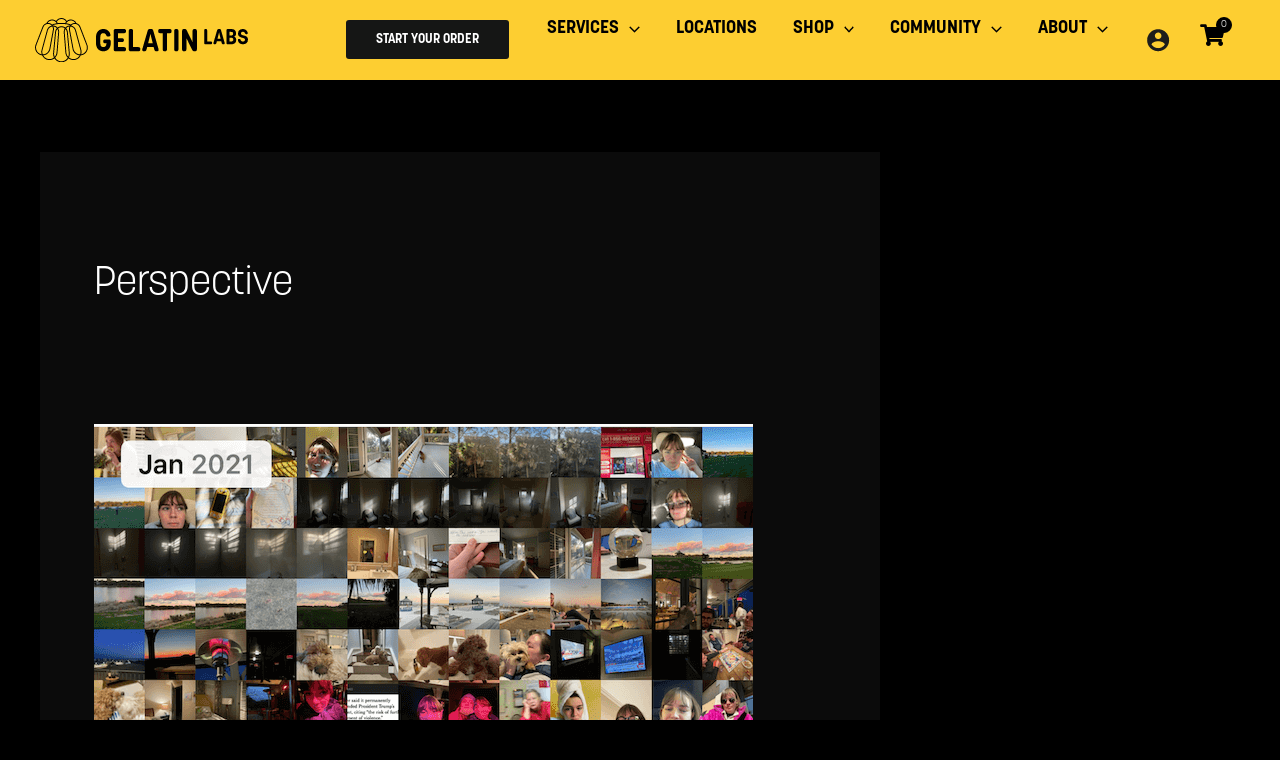

--- FILE ---
content_type: text/html; charset=UTF-8
request_url: https://gelatinlabs.com/tag/perspective/
body_size: 84571
content:
<!DOCTYPE html>
<html lang="en-US">
<head>
<meta charset="UTF-8">
<meta name="viewport" content="width=device-width, initial-scale=1">
	 <link rel="profile" href="https://gmpg.org/xfn/11"> 
	 <meta name='robots' content='index, follow, max-image-preview:large, max-snippet:-1, max-video-preview:-1' />
	<style>img:is([sizes="auto" i], [sizes^="auto," i]) { contain-intrinsic-size: 3000px 1500px }</style>
	
<!-- Google Tag Manager for WordPress by gtm4wp.com -->
<script data-cfasync="false" data-pagespeed-no-defer>
	var gtm4wp_datalayer_name = "dataLayer";
	var dataLayer = dataLayer || [];
	const gtm4wp_use_sku_instead = false;
	const gtm4wp_currency = 'USD';
	const gtm4wp_product_per_impression = 10;
	const gtm4wp_clear_ecommerce = false;
</script>
<!-- End Google Tag Manager for WordPress by gtm4wp.com --><script>window._wca = window._wca || [];</script>

	<!-- This site is optimized with the Yoast SEO plugin v22.1 - https://yoast.com/wordpress/plugins/seo/ -->
	<title>perspective Archives - Gelatin Labs</title>
	<link rel="canonical" href="https://gelatinlabs.com/tag/perspective/" />
	<meta property="og:locale" content="en_US" />
	<meta property="og:type" content="article" />
	<meta property="og:title" content="perspective Archives - Gelatin Labs" />
	<meta property="og:url" content="https://gelatinlabs.com/tag/perspective/" />
	<meta property="og:site_name" content="Gelatin Labs" />
	<meta name="twitter:card" content="summary_large_image" />
	<script type="application/ld+json" class="yoast-schema-graph">{"@context":"https://schema.org","@graph":[{"@type":"CollectionPage","@id":"https://gelatinlabs.com/tag/perspective/","url":"https://gelatinlabs.com/tag/perspective/","name":"perspective Archives - Gelatin Labs","isPartOf":{"@id":"https://gelatinlabs.com/#website"},"primaryImageOfPage":{"@id":"https://gelatinlabs.com/tag/perspective/#primaryimage"},"image":{"@id":"https://gelatinlabs.com/tag/perspective/#primaryimage"},"thumbnailUrl":"https://gelatinlabs.com/wp-content/uploads/2021/11/mg-d-5.png","breadcrumb":{"@id":"https://gelatinlabs.com/tag/perspective/#breadcrumb"},"inLanguage":"en-US"},{"@type":"ImageObject","inLanguage":"en-US","@id":"https://gelatinlabs.com/tag/perspective/#primaryimage","url":"https://gelatinlabs.com/wp-content/uploads/2021/11/mg-d-5.png","contentUrl":"https://gelatinlabs.com/wp-content/uploads/2021/11/mg-d-5.png","width":659,"height":815},{"@type":"BreadcrumbList","@id":"https://gelatinlabs.com/tag/perspective/#breadcrumb","itemListElement":[{"@type":"ListItem","position":1,"name":"Home","item":"https://gelatinlabs.com/"},{"@type":"ListItem","position":2,"name":"perspective"}]},{"@type":"WebSite","@id":"https://gelatinlabs.com/#website","url":"https://gelatinlabs.com/","name":"Gelatin Labs","description":"Develop • Scan • Print","publisher":{"@id":"https://gelatinlabs.com/#organization"},"potentialAction":[{"@type":"SearchAction","target":{"@type":"EntryPoint","urlTemplate":"https://gelatinlabs.com/?s={search_term_string}"},"query-input":"required name=search_term_string"}],"inLanguage":"en-US"},{"@type":"Organization","@id":"https://gelatinlabs.com/#organization","name":"Gelatin Labs","url":"https://gelatinlabs.com/","logo":{"@type":"ImageObject","inLanguage":"en-US","@id":"https://gelatinlabs.com/#/schema/logo/image/","url":"https://gelatinlabs.com/wp-content/uploads/2023/08/gelatin-labs-logo-combination-mark-horizontal-02-wireframe-black.svg","contentUrl":"https://gelatinlabs.com/wp-content/uploads/2023/08/gelatin-labs-logo-combination-mark-horizontal-02-wireframe-black.svg","width":2923,"height":600,"caption":"Gelatin Labs"},"image":{"@id":"https://gelatinlabs.com/#/schema/logo/image/"}}]}</script>
	<!-- / Yoast SEO plugin. -->


<link rel='dns-prefetch' href='//www.google.com' />
<link rel='dns-prefetch' href='//stats.wp.com' />
<link rel='dns-prefetch' href='//cdn.jsdelivr.net' />
<link rel='dns-prefetch' href='//kit.fontawesome.com' />
<link rel='dns-prefetch' href='//www.googletagmanager.com' />
<link rel='dns-prefetch' href='//fonts.googleapis.com' />
<link rel='dns-prefetch' href='//use.typekit.net' />
<link rel="alternate" type="application/rss+xml" title="Gelatin Labs &raquo; Feed" href="https://gelatinlabs.com/feed/" />
<link rel="alternate" type="application/rss+xml" title="Gelatin Labs &raquo; Comments Feed" href="https://gelatinlabs.com/comments/feed/" />
<link rel="alternate" type="application/rss+xml" title="Gelatin Labs &raquo; perspective Tag Feed" href="https://gelatinlabs.com/tag/perspective/feed/" />
<script>
window._wpemojiSettings = {"baseUrl":"https:\/\/s.w.org\/images\/core\/emoji\/16.0.1\/72x72\/","ext":".png","svgUrl":"https:\/\/s.w.org\/images\/core\/emoji\/16.0.1\/svg\/","svgExt":".svg","source":{"concatemoji":"https:\/\/gelatinlabs.com\/wp-includes\/js\/wp-emoji-release.min.js?ver=6.8.3"}};
/*! This file is auto-generated */
!function(s,n){var o,i,e;function c(e){try{var t={supportTests:e,timestamp:(new Date).valueOf()};sessionStorage.setItem(o,JSON.stringify(t))}catch(e){}}function p(e,t,n){e.clearRect(0,0,e.canvas.width,e.canvas.height),e.fillText(t,0,0);var t=new Uint32Array(e.getImageData(0,0,e.canvas.width,e.canvas.height).data),a=(e.clearRect(0,0,e.canvas.width,e.canvas.height),e.fillText(n,0,0),new Uint32Array(e.getImageData(0,0,e.canvas.width,e.canvas.height).data));return t.every(function(e,t){return e===a[t]})}function u(e,t){e.clearRect(0,0,e.canvas.width,e.canvas.height),e.fillText(t,0,0);for(var n=e.getImageData(16,16,1,1),a=0;a<n.data.length;a++)if(0!==n.data[a])return!1;return!0}function f(e,t,n,a){switch(t){case"flag":return n(e,"\ud83c\udff3\ufe0f\u200d\u26a7\ufe0f","\ud83c\udff3\ufe0f\u200b\u26a7\ufe0f")?!1:!n(e,"\ud83c\udde8\ud83c\uddf6","\ud83c\udde8\u200b\ud83c\uddf6")&&!n(e,"\ud83c\udff4\udb40\udc67\udb40\udc62\udb40\udc65\udb40\udc6e\udb40\udc67\udb40\udc7f","\ud83c\udff4\u200b\udb40\udc67\u200b\udb40\udc62\u200b\udb40\udc65\u200b\udb40\udc6e\u200b\udb40\udc67\u200b\udb40\udc7f");case"emoji":return!a(e,"\ud83e\udedf")}return!1}function g(e,t,n,a){var r="undefined"!=typeof WorkerGlobalScope&&self instanceof WorkerGlobalScope?new OffscreenCanvas(300,150):s.createElement("canvas"),o=r.getContext("2d",{willReadFrequently:!0}),i=(o.textBaseline="top",o.font="600 32px Arial",{});return e.forEach(function(e){i[e]=t(o,e,n,a)}),i}function t(e){var t=s.createElement("script");t.src=e,t.defer=!0,s.head.appendChild(t)}"undefined"!=typeof Promise&&(o="wpEmojiSettingsSupports",i=["flag","emoji"],n.supports={everything:!0,everythingExceptFlag:!0},e=new Promise(function(e){s.addEventListener("DOMContentLoaded",e,{once:!0})}),new Promise(function(t){var n=function(){try{var e=JSON.parse(sessionStorage.getItem(o));if("object"==typeof e&&"number"==typeof e.timestamp&&(new Date).valueOf()<e.timestamp+604800&&"object"==typeof e.supportTests)return e.supportTests}catch(e){}return null}();if(!n){if("undefined"!=typeof Worker&&"undefined"!=typeof OffscreenCanvas&&"undefined"!=typeof URL&&URL.createObjectURL&&"undefined"!=typeof Blob)try{var e="postMessage("+g.toString()+"("+[JSON.stringify(i),f.toString(),p.toString(),u.toString()].join(",")+"));",a=new Blob([e],{type:"text/javascript"}),r=new Worker(URL.createObjectURL(a),{name:"wpTestEmojiSupports"});return void(r.onmessage=function(e){c(n=e.data),r.terminate(),t(n)})}catch(e){}c(n=g(i,f,p,u))}t(n)}).then(function(e){for(var t in e)n.supports[t]=e[t],n.supports.everything=n.supports.everything&&n.supports[t],"flag"!==t&&(n.supports.everythingExceptFlag=n.supports.everythingExceptFlag&&n.supports[t]);n.supports.everythingExceptFlag=n.supports.everythingExceptFlag&&!n.supports.flag,n.DOMReady=!1,n.readyCallback=function(){n.DOMReady=!0}}).then(function(){return e}).then(function(){var e;n.supports.everything||(n.readyCallback(),(e=n.source||{}).concatemoji?t(e.concatemoji):e.wpemoji&&e.twemoji&&(t(e.twemoji),t(e.wpemoji)))}))}((window,document),window._wpemojiSettings);
</script>
<link rel='stylesheet' id='astra-theme-css-css' href='https://gelatinlabs.com/wp-content/themes/astra/assets/css/minified/main.min.css?ver=4.6.3' media='all' />
<style id='astra-theme-css-inline-css'>
:root{--ast-container-default-xlg-padding:3em;--ast-container-default-lg-padding:3em;--ast-container-default-slg-padding:2em;--ast-container-default-md-padding:3em;--ast-container-default-sm-padding:3em;--ast-container-default-xs-padding:2.4em;--ast-container-default-xxs-padding:1.8em;--ast-code-block-background:#EEEEEE;--ast-comment-inputs-background:#FAFAFA;--ast-normal-container-width:1200px;--ast-narrow-container-width:750px;--ast-blog-title-font-weight:normal;--ast-blog-meta-weight:inherit;}html{font-size:112.5%;}a{color:#fdce31;}a:hover,a:focus{color:#ffffff;}body,button,input,select,textarea,.ast-button,.ast-custom-button{font-family:'Vazirmatn',sans-serif;font-weight:400;font-size:18px;font-size:1rem;}blockquote{color:#b3b3b3;}h1,.entry-content h1,h2,.entry-content h2,h3,.entry-content h3,h4,.entry-content h4,h5,.entry-content h5,h6,.entry-content h6,.site-title,.site-title a{font-family:'Korolev',korolev,sans-serif;font-weight:700;}.site-title{font-size:35px;font-size:1.9444444444444rem;display:none;}header .custom-logo-link img{max-width:213px;}.astra-logo-svg{width:213px;}.site-header .site-description{font-size:15px;font-size:0.83333333333333rem;display:none;}.entry-title{font-size:26px;font-size:1.4444444444444rem;}.archive .ast-article-post .ast-article-inner,.blog .ast-article-post .ast-article-inner,.archive .ast-article-post .ast-article-inner:hover,.blog .ast-article-post .ast-article-inner:hover{overflow:hidden;}h1,.entry-content h1{font-size:40px;font-size:2.2222222222222rem;font-weight:700;font-family:'Korolev',korolev,sans-serif;line-height:1.4em;}h2,.entry-content h2{font-size:32px;font-size:1.7777777777778rem;font-weight:700;font-family:'Korolev',korolev,sans-serif;line-height:1.3em;}h3,.entry-content h3{font-size:26px;font-size:1.4444444444444rem;font-weight:700;font-family:'Korolev',korolev,sans-serif;line-height:1.3em;}h4,.entry-content h4{font-size:24px;font-size:1.3333333333333rem;line-height:1.2em;font-weight:700;font-family:'Korolev',korolev,sans-serif;}h5,.entry-content h5{font-size:20px;font-size:1.1111111111111rem;line-height:1.2em;font-weight:700;font-family:'Korolev',korolev,sans-serif;}h6,.entry-content h6{font-size:16px;font-size:0.88888888888889rem;line-height:1.25em;font-weight:700;font-family:'Korolev',korolev,sans-serif;}::selection{background-color:#fdce31;color:#000000;}body,h1,.entry-title a,.entry-content h1,h2,.entry-content h2,h3,.entry-content h3,h4,.entry-content h4,h5,.entry-content h5,h6,.entry-content h6{color:#fefefe;}.tagcloud a:hover,.tagcloud a:focus,.tagcloud a.current-item{color:#000000;border-color:#fdce31;background-color:#fdce31;}input:focus,input[type="text"]:focus,input[type="email"]:focus,input[type="url"]:focus,input[type="password"]:focus,input[type="reset"]:focus,input[type="search"]:focus,textarea:focus{border-color:#fdce31;}input[type="radio"]:checked,input[type=reset],input[type="checkbox"]:checked,input[type="checkbox"]:hover:checked,input[type="checkbox"]:focus:checked,input[type=range]::-webkit-slider-thumb{border-color:#fdce31;background-color:#fdce31;box-shadow:none;}.site-footer a:hover + .post-count,.site-footer a:focus + .post-count{background:#fdce31;border-color:#fdce31;}.single .nav-links .nav-previous,.single .nav-links .nav-next{color:#fdce31;}.entry-meta,.entry-meta *{line-height:1.45;color:#fdce31;}.entry-meta a:not(.ast-button):hover,.entry-meta a:not(.ast-button):hover *,.entry-meta a:not(.ast-button):focus,.entry-meta a:not(.ast-button):focus *,.page-links > .page-link,.page-links .page-link:hover,.post-navigation a:hover{color:#ffffff;}#cat option,.secondary .calendar_wrap thead a,.secondary .calendar_wrap thead a:visited{color:#fdce31;}.secondary .calendar_wrap #today,.ast-progress-val span{background:#fdce31;}.secondary a:hover + .post-count,.secondary a:focus + .post-count{background:#fdce31;border-color:#fdce31;}.calendar_wrap #today > a{color:#000000;}.page-links .page-link,.single .post-navigation a{color:#fdce31;}.ast-search-menu-icon .search-form button.search-submit{padding:0 4px;}.ast-search-menu-icon form.search-form{padding-right:0;}.ast-search-menu-icon.slide-search input.search-field{width:0;}.ast-header-search .ast-search-menu-icon.ast-dropdown-active .search-form,.ast-header-search .ast-search-menu-icon.ast-dropdown-active .search-field:focus{transition:all 0.2s;}.search-form input.search-field:focus{outline:none;}.ast-archive-title{color:#ffffff;}.widget-title,.widget .wp-block-heading{font-size:25px;font-size:1.3888888888889rem;color:#ffffff;}.single .ast-author-details .author-title{color:#ffffff;}#secondary,#secondary button,#secondary input,#secondary select,#secondary textarea{font-size:18px;font-size:1rem;}.ast-single-post .entry-content a,.ast-comment-content a:not(.ast-comment-edit-reply-wrap a){text-decoration:underline;}.ast-single-post .wp-block-button .wp-block-button__link,.ast-single-post .elementor-button-wrapper .elementor-button,.ast-single-post .entry-content .uagb-tab a,.ast-single-post .entry-content .uagb-ifb-cta a,.ast-single-post .entry-content .wp-block-uagb-buttons a,.ast-single-post .entry-content .uabb-module-content a,.ast-single-post .entry-content .uagb-post-grid a,.ast-single-post .entry-content .uagb-timeline a,.ast-single-post .entry-content .uagb-toc__wrap a,.ast-single-post .entry-content .uagb-taxomony-box a,.ast-single-post .entry-content .woocommerce a,.entry-content .wp-block-latest-posts > li > a,.ast-single-post .entry-content .wp-block-file__button,li.ast-post-filter-single,.ast-single-post .wp-block-buttons .wp-block-button.is-style-outline .wp-block-button__link,.ast-single-post .ast-comment-content .comment-reply-link,.ast-single-post .ast-comment-content .comment-edit-link,.entry-content [CLASS*="wc-block"] .wc-block-components-button,.entry-content [CLASS*="wc-block"] .wc-block-components-totals-coupon-link,.entry-content [CLASS*="wc-block"] .wc-block-components-product-name{text-decoration:none;}.ast-search-menu-icon.slide-search a:focus-visible:focus-visible,.astra-search-icon:focus-visible,#close:focus-visible,a:focus-visible,.ast-menu-toggle:focus-visible,.site .skip-link:focus-visible,.wp-block-loginout input:focus-visible,.wp-block-search.wp-block-search__button-inside .wp-block-search__inside-wrapper,.ast-header-navigation-arrow:focus-visible,.woocommerce .wc-proceed-to-checkout > .checkout-button:focus-visible,.woocommerce .woocommerce-MyAccount-navigation ul li a:focus-visible,.ast-orders-table__row .ast-orders-table__cell:focus-visible,.woocommerce .woocommerce-order-details .order-again > .button:focus-visible,.woocommerce .woocommerce-message a.button.wc-forward:focus-visible,.woocommerce #minus_qty:focus-visible,.woocommerce #plus_qty:focus-visible,a#ast-apply-coupon:focus-visible,.woocommerce .woocommerce-info a:focus-visible,.woocommerce .astra-shop-summary-wrap a:focus-visible,.woocommerce a.wc-forward:focus-visible,#ast-apply-coupon:focus-visible,.woocommerce-js .woocommerce-mini-cart-item a.remove:focus-visible,#close:focus-visible,.button.search-submit:focus-visible,#search_submit:focus,.normal-search:focus-visible{outline-style:dotted;outline-color:inherit;outline-width:thin;}input:focus,input[type="text"]:focus,input[type="email"]:focus,input[type="url"]:focus,input[type="password"]:focus,input[type="reset"]:focus,input[type="search"]:focus,input[type="number"]:focus,textarea:focus,.wp-block-search__input:focus,[data-section="section-header-mobile-trigger"] .ast-button-wrap .ast-mobile-menu-trigger-minimal:focus,.ast-mobile-popup-drawer.active .menu-toggle-close:focus,.woocommerce-ordering select.orderby:focus,#ast-scroll-top:focus,#coupon_code:focus,.woocommerce-page #comment:focus,.woocommerce #reviews #respond input#submit:focus,.woocommerce a.add_to_cart_button:focus,.woocommerce .button.single_add_to_cart_button:focus,.woocommerce .woocommerce-cart-form button:focus,.woocommerce .woocommerce-cart-form__cart-item .quantity .qty:focus,.woocommerce .woocommerce-billing-fields .woocommerce-billing-fields__field-wrapper .woocommerce-input-wrapper > .input-text:focus,.woocommerce #order_comments:focus,.woocommerce #place_order:focus,.woocommerce .woocommerce-address-fields .woocommerce-address-fields__field-wrapper .woocommerce-input-wrapper > .input-text:focus,.woocommerce .woocommerce-MyAccount-content form button:focus,.woocommerce .woocommerce-MyAccount-content .woocommerce-EditAccountForm .woocommerce-form-row .woocommerce-Input.input-text:focus,.woocommerce .ast-woocommerce-container .woocommerce-pagination ul.page-numbers li a:focus,body #content .woocommerce form .form-row .select2-container--default .select2-selection--single:focus,#ast-coupon-code:focus,.woocommerce.woocommerce-js .quantity input[type=number]:focus,.woocommerce-js .woocommerce-mini-cart-item .quantity input[type=number]:focus,.woocommerce p#ast-coupon-trigger:focus{border-style:dotted;border-color:inherit;border-width:thin;}input{outline:none;}.site-logo-img img{ transition:all 0.2s linear;}body .ast-oembed-container *{position:absolute;top:0;width:100%;height:100%;left:0;}.ast-single-post-featured-section + article {margin-top: 2em;}.site-content .ast-single-post-featured-section img {width: 100%;overflow: hidden;object-fit: cover;}.site > .ast-single-related-posts-container {margin-top: 0;}@media (min-width: 922px) {.ast-desktop .ast-container--narrow {max-width: var(--ast-narrow-container-width);margin: 0 auto;}}#secondary {margin: 4em 0 2.5em;word-break: break-word;line-height: 2;}#secondary li {margin-bottom: 0.75em;}#secondary li:last-child {margin-bottom: 0;}@media (max-width: 768px) {.js_active .ast-plain-container.ast-single-post #secondary {margin-top: 1.5em;}}.ast-separate-container.ast-two-container #secondary .widget {background-color: #fff;padding: 2em;margin-bottom: 2em;}@media (min-width: 993px) {.ast-left-sidebar #secondary {padding-right: 60px;}.ast-right-sidebar #secondary {padding-left: 60px;}}@media (max-width: 993px) {.ast-right-sidebar #secondary {padding-left: 30px;}.ast-left-sidebar #secondary {padding-right: 30px;}}@media (min-width: 993px) {.ast-page-builder-template.ast-left-sidebar #secondary {padding-left: 60px;}.ast-page-builder-template.ast-right-sidebar #secondary {padding-right: 60px;}}@media (max-width: 993px) {.ast-page-builder-template.ast-right-sidebar #secondary {padding-right: 30px;}.ast-page-builder-template.ast-left-sidebar #secondary {padding-left: 30px;}}@media (max-width:921px){#ast-desktop-header{display:none;}}@media (min-width:922px){#ast-mobile-header{display:none;}}.wp-block-buttons.aligncenter{justify-content:center;}.wp-block-button.is-style-outline .wp-block-button__link{border-color:#fdce31;border-top-width:0px;border-right-width:0px;border-bottom-width:0px;border-left-width:0px;}div.wp-block-button.is-style-outline > .wp-block-button__link:not(.has-text-color),div.wp-block-button.wp-block-button__link.is-style-outline:not(.has-text-color){color:#fdce31;}.wp-block-button.is-style-outline .wp-block-button__link:hover,.wp-block-buttons .wp-block-button.is-style-outline .wp-block-button__link:focus,.wp-block-buttons .wp-block-button.is-style-outline > .wp-block-button__link:not(.has-text-color):hover,.wp-block-buttons .wp-block-button.wp-block-button__link.is-style-outline:not(.has-text-color):hover{color:#000000;background-color:#fdce31;border-color:#fdce31;}.post-page-numbers.current .page-link,.ast-pagination .page-numbers.current{color:#000000;border-color:#fdce31;background-color:#fdce31;}.wp-block-button.is-style-outline .wp-block-button__link{border-top-width:0px;border-right-width:0px;border-bottom-width:0px;border-left-width:0px;}.wp-block-button.is-style-outline .wp-block-button__link.wp-element-button,.ast-outline-button{border-color:#fdce31;font-family:'Korolev',korolev,sans-serif;font-weight:700;line-height:1em;border-top-left-radius:3px;border-top-right-radius:3px;border-bottom-right-radius:3px;border-bottom-left-radius:3px;}.wp-block-buttons .wp-block-button.is-style-outline > .wp-block-button__link:not(.has-text-color),.wp-block-buttons .wp-block-button.wp-block-button__link.is-style-outline:not(.has-text-color),.ast-outline-button{color:#fdce31;}.wp-block-button.is-style-outline .wp-block-button__link:hover,.wp-block-buttons .wp-block-button.is-style-outline .wp-block-button__link:focus,.wp-block-buttons .wp-block-button.is-style-outline > .wp-block-button__link:not(.has-text-color):hover,.wp-block-buttons .wp-block-button.wp-block-button__link.is-style-outline:not(.has-text-color):hover,.ast-outline-button:hover,.ast-outline-button:focus{color:#000000;background-color:#fdce31;border-color:#fdce31;}.wp-block-button .wp-block-button__link.wp-element-button.is-style-outline:not(.has-background),.wp-block-button.is-style-outline>.wp-block-button__link.wp-element-button:not(.has-background),.ast-outline-button{background-color:#fdce31;}.entry-content[ast-blocks-layout] > figure{margin-bottom:1em;}h1.widget-title{font-weight:700;}h2.widget-title{font-weight:700;}h3.widget-title{font-weight:700;}#page{display:flex;flex-direction:column;min-height:100vh;}.ast-404-layout-1 h1.page-title{color:var(--ast-global-color-2);}.single .post-navigation a{line-height:1em;height:inherit;}.error-404 .page-sub-title{font-size:1.5rem;font-weight:inherit;}.search .site-content .content-area .search-form{margin-bottom:0;}#page .site-content{flex-grow:1;}.widget{margin-bottom:1.25em;}#secondary li{line-height:1.5em;}#secondary .wp-block-group h2{margin-bottom:0.7em;}#secondary h2{font-size:1.7rem;}.ast-separate-container .ast-article-post,.ast-separate-container .ast-article-single,.ast-separate-container .comment-respond{padding:3em;}.ast-separate-container .ast-article-single .ast-article-single{padding:0;}.ast-article-single .wp-block-post-template-is-layout-grid{padding-left:0;}.ast-separate-container .comments-title,.ast-narrow-container .comments-title{padding:1.5em 2em;}.ast-page-builder-template .comment-form-textarea,.ast-comment-formwrap .ast-grid-common-col{padding:0;}.ast-comment-formwrap{padding:0;display:inline-flex;column-gap:20px;width:100%;margin-left:0;margin-right:0;}.comments-area textarea#comment:focus,.comments-area textarea#comment:active,.comments-area .ast-comment-formwrap input[type="text"]:focus,.comments-area .ast-comment-formwrap input[type="text"]:active {box-shadow:none;outline:none;}.archive.ast-page-builder-template .entry-header{margin-top:2em;}.ast-page-builder-template .ast-comment-formwrap{width:100%;}.entry-title{margin-bottom:0.5em;}.ast-archive-description p{font-size:inherit;font-weight:inherit;line-height:inherit;}.ast-separate-container .ast-comment-list li.depth-1,.hentry{margin-bottom:2em;}@media (min-width:921px){.ast-left-sidebar.ast-page-builder-template #secondary,.archive.ast-right-sidebar.ast-page-builder-template .site-main{padding-left:20px;padding-right:20px;}}@media (max-width:544px){.ast-comment-formwrap.ast-row{column-gap:10px;display:inline-block;}#ast-commentform .ast-grid-common-col{position:relative;width:100%;}}@media (min-width:1201px){.ast-separate-container .ast-article-post,.ast-separate-container .ast-article-single,.ast-separate-container .ast-author-box,.ast-separate-container .ast-404-layout-1,.ast-separate-container .no-results{padding:3em;}}@media (max-width:921px){.ast-separate-container #primary,.ast-separate-container #secondary{padding:1.5em 0;}#primary,#secondary{padding:1.5em 0;margin:0;}.ast-left-sidebar #content > .ast-container{display:flex;flex-direction:column-reverse;width:100%;}}@media (max-width:921px){#secondary.secondary{padding-top:0;}.ast-separate-container.ast-right-sidebar #secondary{padding-left:1em;padding-right:1em;}.ast-separate-container.ast-two-container #secondary{padding-left:0;padding-right:0;}.ast-page-builder-template .entry-header #secondary,.ast-page-builder-template #secondary{margin-top:1.5em;}}@media (max-width:921px){.ast-right-sidebar #primary{padding-right:0;}.ast-page-builder-template.ast-left-sidebar #secondary,.ast-page-builder-template.ast-right-sidebar #secondary{padding-right:20px;padding-left:20px;}.ast-right-sidebar #secondary,.ast-left-sidebar #primary{padding-left:0;}.ast-left-sidebar #secondary{padding-right:0;}}@media (min-width:922px){.ast-separate-container.ast-right-sidebar #primary,.ast-separate-container.ast-left-sidebar #primary{border:0;}.search-no-results.ast-separate-container #primary{margin-bottom:4em;}}@media (min-width:922px){.ast-right-sidebar #primary{border-right:1px solid var(--ast-border-color);}.ast-left-sidebar #primary{border-left:1px solid var(--ast-border-color);}.ast-right-sidebar #secondary{border-left:1px solid var(--ast-border-color);margin-left:-1px;}.ast-left-sidebar #secondary{border-right:1px solid var(--ast-border-color);margin-right:-1px;}.ast-separate-container.ast-two-container.ast-right-sidebar #secondary{padding-left:30px;padding-right:0;}.ast-separate-container.ast-two-container.ast-left-sidebar #secondary{padding-right:30px;padding-left:0;}.ast-separate-container.ast-right-sidebar #secondary,.ast-separate-container.ast-left-sidebar #secondary{border:0;margin-left:auto;margin-right:auto;}.ast-separate-container.ast-two-container #secondary .widget:last-child{margin-bottom:0;}}.wp-block-button .wp-block-button__link{color:#000000;}.wp-block-button .wp-block-button__link:hover,.wp-block-button .wp-block-button__link:focus{color:#000000;background-color:#fdce31;border-color:#fdce31;}.elementor-widget-heading h1.elementor-heading-title{line-height:1.4em;}.elementor-widget-heading h2.elementor-heading-title{line-height:1.3em;}.elementor-widget-heading h3.elementor-heading-title{line-height:1.3em;}.elementor-widget-heading h4.elementor-heading-title{line-height:1.2em;}.elementor-widget-heading h5.elementor-heading-title{line-height:1.2em;}.elementor-widget-heading h6.elementor-heading-title{line-height:1.25em;}.wp-block-button .wp-block-button__link,.wp-block-search .wp-block-search__button,body .wp-block-file .wp-block-file__button{border-style:solid;border-top-width:0px;border-right-width:0px;border-left-width:0px;border-bottom-width:0px;border-color:#fdce31;background-color:#fdce31;color:#000000;font-family:'Korolev',korolev,sans-serif;font-weight:700;line-height:1em;text-transform:uppercase;border-top-left-radius:3px;border-top-right-radius:3px;border-bottom-right-radius:3px;border-bottom-left-radius:3px;padding-top:10px;padding-right:20px;padding-bottom:10px;padding-left:20px;}.menu-toggle,button,.ast-button,.ast-custom-button,.button,input#submit,input[type="button"],input[type="submit"],input[type="reset"],form[CLASS*="wp-block-search__"].wp-block-search .wp-block-search__inside-wrapper .wp-block-search__button,body .wp-block-file .wp-block-file__button,.search .search-submit{border-style:solid;border-top-width:0px;border-right-width:0px;border-left-width:0px;border-bottom-width:0px;color:#000000;border-color:#fdce31;background-color:#fdce31;padding-top:10px;padding-right:20px;padding-bottom:10px;padding-left:20px;font-family:'Korolev',korolev,sans-serif;font-weight:700;line-height:1em;text-transform:uppercase;border-top-left-radius:3px;border-top-right-radius:3px;border-bottom-right-radius:3px;border-bottom-left-radius:3px;}button:focus,.menu-toggle:hover,button:hover,.ast-button:hover,.ast-custom-button:hover .button:hover,.ast-custom-button:hover ,input[type=reset]:hover,input[type=reset]:focus,input#submit:hover,input#submit:focus,input[type="button"]:hover,input[type="button"]:focus,input[type="submit"]:hover,input[type="submit"]:focus,form[CLASS*="wp-block-search__"].wp-block-search .wp-block-search__inside-wrapper .wp-block-search__button:hover,form[CLASS*="wp-block-search__"].wp-block-search .wp-block-search__inside-wrapper .wp-block-search__button:focus,body .wp-block-file .wp-block-file__button:hover,body .wp-block-file .wp-block-file__button:focus{color:#000000;background-color:#fdce31;border-color:#fdce31;}form[CLASS*="wp-block-search__"].wp-block-search .wp-block-search__inside-wrapper .wp-block-search__button.has-icon{padding-top:calc(10px - 3px);padding-right:calc(20px - 3px);padding-bottom:calc(10px - 3px);padding-left:calc(20px - 3px);}@media (max-width:921px){.ast-mobile-header-stack .main-header-bar .ast-search-menu-icon{display:inline-block;}.ast-header-break-point.ast-header-custom-item-outside .ast-mobile-header-stack .main-header-bar .ast-search-icon{margin:0;}.ast-comment-avatar-wrap img{max-width:2.5em;}.ast-comment-meta{padding:0 1.8888em 1.3333em;}.ast-separate-container .ast-comment-list li.depth-1{padding:1.5em 2.14em;}.ast-separate-container .comment-respond{padding:2em 2.14em;}}@media (min-width:544px){.ast-container{max-width:100%;}}@media (max-width:544px){.ast-separate-container .ast-article-post,.ast-separate-container .ast-article-single,.ast-separate-container .comments-title,.ast-separate-container .ast-archive-description{padding:1.5em 1em;}.ast-separate-container #content .ast-container{padding-left:0.54em;padding-right:0.54em;}.ast-separate-container .ast-comment-list .bypostauthor{padding:.5em;}.ast-search-menu-icon.ast-dropdown-active .search-field{width:170px;}.ast-separate-container #secondary{padding-top:0;}.ast-separate-container.ast-two-container #secondary .widget{margin-bottom:1.5em;padding-left:1em;padding-right:1em;}}.ast-separate-container{background-color:#0b0b0b;;background-image:none;;}@media (max-width:921px){.site-title{display:none;}.site-header .site-description{display:none;}h1,.entry-content h1{font-size:30px;}h2,.entry-content h2{font-size:25px;}h3,.entry-content h3{font-size:20px;}.astra-logo-svg{width:96px;}header .custom-logo-link img,.ast-header-break-point .site-logo-img .custom-mobile-logo-link img{max-width:96px;}body,.ast-separate-container{background-color:#0b0b0b;;background-image:none;;}}@media (max-width:544px){.site-title{display:none;}.site-header .site-description{display:none;}h1,.entry-content h1{font-size:30px;}h2,.entry-content h2{font-size:25px;}h3,.entry-content h3{font-size:20px;}header .custom-logo-link img,.ast-header-break-point .site-branding img,.ast-header-break-point .custom-logo-link img{max-width:67px;}.astra-logo-svg{width:67px;}.ast-header-break-point .site-logo-img .custom-mobile-logo-link img{max-width:67px;}body,.ast-separate-container{background-color:#0b0b0b;;background-image:none;;}}@media (max-width:921px){html{font-size:102.6%;}}@media (max-width:544px){html{font-size:102.6%;}}@media (min-width:922px){.ast-container{max-width:1240px;}}@media (min-width:922px){.site-content .ast-container{display:flex;}}@media (max-width:921px){.site-content .ast-container{flex-direction:column;}}.ast-blog-layout-classic-grid .ast-article-inner{box-shadow:0px 6px 15px -2px rgba(16,24,40,0.05);}.ast-separate-container .ast-blog-layout-classic-grid .ast-article-inner,.ast-plain-container .ast-blog-layout-classic-grid .ast-article-inner{height:100%;}.ast-blog-layout-6-grid .ast-blog-featured-section:before {content: "";}.cat-links.badge a,.tags-links.badge a {padding: 4px 8px;border-radius: 3px;font-weight: 400;}.cat-links.underline a,.tags-links.underline a{text-decoration: underline;}@media (min-width:922px){.main-header-menu .sub-menu .menu-item.ast-left-align-sub-menu:hover > .sub-menu,.main-header-menu .sub-menu .menu-item.ast-left-align-sub-menu.focus > .sub-menu{margin-left:-0px;}}.site .comments-area{padding-bottom:3em;}.wp-block-file {display: flex;align-items: center;flex-wrap: wrap;justify-content: space-between;}.wp-block-pullquote {border: none;}.wp-block-pullquote blockquote::before {content: "\201D";font-family: "Helvetica",sans-serif;display: flex;transform: rotate( 180deg );font-size: 6rem;font-style: normal;line-height: 1;font-weight: bold;align-items: center;justify-content: center;}.has-text-align-right > blockquote::before {justify-content: flex-start;}.has-text-align-left > blockquote::before {justify-content: flex-end;}figure.wp-block-pullquote.is-style-solid-color blockquote {max-width: 100%;text-align: inherit;}html body {--wp--custom--ast-default-block-top-padding: 3em;--wp--custom--ast-default-block-right-padding: 3em;--wp--custom--ast-default-block-bottom-padding: 3em;--wp--custom--ast-default-block-left-padding: 3em;--wp--custom--ast-container-width: 1200px;--wp--custom--ast-content-width-size: 1200px;--wp--custom--ast-wide-width-size: calc(1200px + var(--wp--custom--ast-default-block-left-padding) + var(--wp--custom--ast-default-block-right-padding));}.ast-narrow-container {--wp--custom--ast-content-width-size: 750px;--wp--custom--ast-wide-width-size: 750px;}@media(max-width: 921px) {html body {--wp--custom--ast-default-block-top-padding: 3em;--wp--custom--ast-default-block-right-padding: 2em;--wp--custom--ast-default-block-bottom-padding: 3em;--wp--custom--ast-default-block-left-padding: 2em;}}@media(max-width: 544px) {html body {--wp--custom--ast-default-block-top-padding: 3em;--wp--custom--ast-default-block-right-padding: 1.5em;--wp--custom--ast-default-block-bottom-padding: 3em;--wp--custom--ast-default-block-left-padding: 1.5em;}}.entry-content > .wp-block-group,.entry-content > .wp-block-cover,.entry-content > .wp-block-columns {padding-top: var(--wp--custom--ast-default-block-top-padding);padding-right: var(--wp--custom--ast-default-block-right-padding);padding-bottom: var(--wp--custom--ast-default-block-bottom-padding);padding-left: var(--wp--custom--ast-default-block-left-padding);}.ast-plain-container.ast-no-sidebar .entry-content > .alignfull,.ast-page-builder-template .ast-no-sidebar .entry-content > .alignfull {margin-left: calc( -50vw + 50%);margin-right: calc( -50vw + 50%);max-width: 100vw;width: 100vw;}.ast-plain-container.ast-no-sidebar .entry-content .alignfull .alignfull,.ast-page-builder-template.ast-no-sidebar .entry-content .alignfull .alignfull,.ast-plain-container.ast-no-sidebar .entry-content .alignfull .alignwide,.ast-page-builder-template.ast-no-sidebar .entry-content .alignfull .alignwide,.ast-plain-container.ast-no-sidebar .entry-content .alignwide .alignfull,.ast-page-builder-template.ast-no-sidebar .entry-content .alignwide .alignfull,.ast-plain-container.ast-no-sidebar .entry-content .alignwide .alignwide,.ast-page-builder-template.ast-no-sidebar .entry-content .alignwide .alignwide,.ast-plain-container.ast-no-sidebar .entry-content .wp-block-column .alignfull,.ast-page-builder-template.ast-no-sidebar .entry-content .wp-block-column .alignfull,.ast-plain-container.ast-no-sidebar .entry-content .wp-block-column .alignwide,.ast-page-builder-template.ast-no-sidebar .entry-content .wp-block-column .alignwide {margin-left: auto;margin-right: auto;width: 100%;}[ast-blocks-layout] .wp-block-separator:not(.is-style-dots) {height: 0;}[ast-blocks-layout] .wp-block-separator {margin: 20px auto;}[ast-blocks-layout] .wp-block-separator:not(.is-style-wide):not(.is-style-dots) {max-width: 100px;}[ast-blocks-layout] .wp-block-separator.has-background {padding: 0;}.entry-content[ast-blocks-layout] > * {max-width: var(--wp--custom--ast-content-width-size);margin-left: auto;margin-right: auto;}.entry-content[ast-blocks-layout] > .alignwide {max-width: var(--wp--custom--ast-wide-width-size);}.entry-content[ast-blocks-layout] .alignfull {max-width: none;}.entry-content .wp-block-columns {margin-bottom: 0;}blockquote {margin: 1.5em;border-color: rgba(0,0,0,0.05);}.wp-block-quote:not(.has-text-align-right):not(.has-text-align-center) {border-left: 5px solid rgba(0,0,0,0.05);}.has-text-align-right > blockquote,blockquote.has-text-align-right {border-right: 5px solid rgba(0,0,0,0.05);}.has-text-align-left > blockquote,blockquote.has-text-align-left {border-left: 5px solid rgba(0,0,0,0.05);}.wp-block-site-tagline,.wp-block-latest-posts .read-more {margin-top: 15px;}.wp-block-loginout p label {display: block;}.wp-block-loginout p:not(.login-remember):not(.login-submit) input {width: 100%;}.wp-block-loginout input:focus {border-color: transparent;}.wp-block-loginout input:focus {outline: thin dotted;}.entry-content .wp-block-media-text .wp-block-media-text__content {padding: 0 0 0 8%;}.entry-content .wp-block-media-text.has-media-on-the-right .wp-block-media-text__content {padding: 0 8% 0 0;}.entry-content .wp-block-media-text.has-background .wp-block-media-text__content {padding: 8%;}.entry-content .wp-block-cover:not([class*="background-color"]) .wp-block-cover__inner-container,.entry-content .wp-block-cover:not([class*="background-color"]) .wp-block-cover-image-text,.entry-content .wp-block-cover:not([class*="background-color"]) .wp-block-cover-text,.entry-content .wp-block-cover-image:not([class*="background-color"]) .wp-block-cover__inner-container,.entry-content .wp-block-cover-image:not([class*="background-color"]) .wp-block-cover-image-text,.entry-content .wp-block-cover-image:not([class*="background-color"]) .wp-block-cover-text {color: var(--ast-global-color-5);}.wp-block-loginout .login-remember input {width: 1.1rem;height: 1.1rem;margin: 0 5px 4px 0;vertical-align: middle;}.wp-block-latest-posts > li > *:first-child,.wp-block-latest-posts:not(.is-grid) > li:first-child {margin-top: 0;}.wp-block-search__inside-wrapper .wp-block-search__input {padding: 0 10px;color: var(--ast-global-color-3);background: var(--ast-global-color-5);border-color: var(--ast-border-color);}.wp-block-latest-posts .read-more {margin-bottom: 1.5em;}.wp-block-search__no-button .wp-block-search__inside-wrapper .wp-block-search__input {padding-top: 5px;padding-bottom: 5px;}.wp-block-latest-posts .wp-block-latest-posts__post-date,.wp-block-latest-posts .wp-block-latest-posts__post-author {font-size: 1rem;}.wp-block-latest-posts > li > *,.wp-block-latest-posts:not(.is-grid) > li {margin-top: 12px;margin-bottom: 12px;}.ast-page-builder-template .entry-content[ast-blocks-layout] > *,.ast-page-builder-template .entry-content[ast-blocks-layout] > .alignfull > * {max-width: none;}.ast-page-builder-template .entry-content[ast-blocks-layout] > .alignwide > * {max-width: var(--wp--custom--ast-wide-width-size);}.ast-page-builder-template .entry-content[ast-blocks-layout] > .inherit-container-width > *,.ast-page-builder-template .entry-content[ast-blocks-layout] > * > *,.entry-content[ast-blocks-layout] > .wp-block-cover .wp-block-cover__inner-container {max-width: var(--wp--custom--ast-content-width-size);margin-left: auto;margin-right: auto;}.entry-content[ast-blocks-layout] .wp-block-cover:not(.alignleft):not(.alignright) {width: auto;}@media(max-width: 1200px) {.ast-separate-container .entry-content > .alignfull,.ast-separate-container .entry-content[ast-blocks-layout] > .alignwide,.ast-plain-container .entry-content[ast-blocks-layout] > .alignwide,.ast-plain-container .entry-content .alignfull {margin-left: calc(-1 * min(var(--ast-container-default-xlg-padding),20px)) ;margin-right: calc(-1 * min(var(--ast-container-default-xlg-padding),20px));}}@media(min-width: 1201px) {.ast-separate-container .entry-content > .alignfull {margin-left: calc(-1 * var(--ast-container-default-xlg-padding) );margin-right: calc(-1 * var(--ast-container-default-xlg-padding) );}.ast-separate-container .entry-content[ast-blocks-layout] > .alignwide,.ast-plain-container .entry-content[ast-blocks-layout] > .alignwide {margin-left: calc(-1 * var(--wp--custom--ast-default-block-left-padding) );margin-right: calc(-1 * var(--wp--custom--ast-default-block-right-padding) );}}@media(min-width: 921px) {.ast-separate-container .entry-content .wp-block-group.alignwide:not(.inherit-container-width) > :where(:not(.alignleft):not(.alignright)),.ast-plain-container .entry-content .wp-block-group.alignwide:not(.inherit-container-width) > :where(:not(.alignleft):not(.alignright)) {max-width: calc( var(--wp--custom--ast-content-width-size) + 80px );}.ast-plain-container.ast-right-sidebar .entry-content[ast-blocks-layout] .alignfull,.ast-plain-container.ast-left-sidebar .entry-content[ast-blocks-layout] .alignfull {margin-left: -60px;margin-right: -60px;}}@media(min-width: 544px) {.entry-content > .alignleft {margin-right: 20px;}.entry-content > .alignright {margin-left: 20px;}}@media (max-width:544px){.wp-block-columns .wp-block-column:not(:last-child){margin-bottom:20px;}.wp-block-latest-posts{margin:0;}}@media( max-width: 600px ) {.entry-content .wp-block-media-text .wp-block-media-text__content,.entry-content .wp-block-media-text.has-media-on-the-right .wp-block-media-text__content {padding: 8% 0 0;}.entry-content .wp-block-media-text.has-background .wp-block-media-text__content {padding: 8%;}}.ast-narrow-container .site-content .wp-block-uagb-image--align-full .wp-block-uagb-image__figure {max-width: 100%;margin-left: auto;margin-right: auto;}:root .has-ast-global-color-0-color{color:var(--ast-global-color-0);}:root .has-ast-global-color-0-background-color{background-color:var(--ast-global-color-0);}:root .wp-block-button .has-ast-global-color-0-color{color:var(--ast-global-color-0);}:root .wp-block-button .has-ast-global-color-0-background-color{background-color:var(--ast-global-color-0);}:root .has-ast-global-color-1-color{color:var(--ast-global-color-1);}:root .has-ast-global-color-1-background-color{background-color:var(--ast-global-color-1);}:root .wp-block-button .has-ast-global-color-1-color{color:var(--ast-global-color-1);}:root .wp-block-button .has-ast-global-color-1-background-color{background-color:var(--ast-global-color-1);}:root .has-ast-global-color-2-color{color:var(--ast-global-color-2);}:root .has-ast-global-color-2-background-color{background-color:var(--ast-global-color-2);}:root .wp-block-button .has-ast-global-color-2-color{color:var(--ast-global-color-2);}:root .wp-block-button .has-ast-global-color-2-background-color{background-color:var(--ast-global-color-2);}:root .has-ast-global-color-3-color{color:var(--ast-global-color-3);}:root .has-ast-global-color-3-background-color{background-color:var(--ast-global-color-3);}:root .wp-block-button .has-ast-global-color-3-color{color:var(--ast-global-color-3);}:root .wp-block-button .has-ast-global-color-3-background-color{background-color:var(--ast-global-color-3);}:root .has-ast-global-color-4-color{color:var(--ast-global-color-4);}:root .has-ast-global-color-4-background-color{background-color:var(--ast-global-color-4);}:root .wp-block-button .has-ast-global-color-4-color{color:var(--ast-global-color-4);}:root .wp-block-button .has-ast-global-color-4-background-color{background-color:var(--ast-global-color-4);}:root .has-ast-global-color-5-color{color:var(--ast-global-color-5);}:root .has-ast-global-color-5-background-color{background-color:var(--ast-global-color-5);}:root .wp-block-button .has-ast-global-color-5-color{color:var(--ast-global-color-5);}:root .wp-block-button .has-ast-global-color-5-background-color{background-color:var(--ast-global-color-5);}:root .has-ast-global-color-6-color{color:var(--ast-global-color-6);}:root .has-ast-global-color-6-background-color{background-color:var(--ast-global-color-6);}:root .wp-block-button .has-ast-global-color-6-color{color:var(--ast-global-color-6);}:root .wp-block-button .has-ast-global-color-6-background-color{background-color:var(--ast-global-color-6);}:root .has-ast-global-color-7-color{color:var(--ast-global-color-7);}:root .has-ast-global-color-7-background-color{background-color:var(--ast-global-color-7);}:root .wp-block-button .has-ast-global-color-7-color{color:var(--ast-global-color-7);}:root .wp-block-button .has-ast-global-color-7-background-color{background-color:var(--ast-global-color-7);}:root .has-ast-global-color-8-color{color:var(--ast-global-color-8);}:root .has-ast-global-color-8-background-color{background-color:var(--ast-global-color-8);}:root .wp-block-button .has-ast-global-color-8-color{color:var(--ast-global-color-8);}:root .wp-block-button .has-ast-global-color-8-background-color{background-color:var(--ast-global-color-8);}:root{--ast-global-color-0:#fdce31;--ast-global-color-1:#3a3a3a;--ast-global-color-2:#3a3a3a;--ast-global-color-3:#4B4F58;--ast-global-color-4:#F5F5F5;--ast-global-color-5:#FFFFFF;--ast-global-color-6:#F2F5F7;--ast-global-color-7:#424242;--ast-global-color-8:#000000;}:root {--ast-border-color : var(--ast-global-color-6);}.ast-archive-entry-banner {-js-display: flex;display: flex;flex-direction: column;justify-content: center;text-align: center;position: relative;background: #eeeeee;}.ast-archive-entry-banner[data-banner-width-type="custom"] {margin: 0 auto;width: 100%;}.ast-archive-entry-banner[data-banner-layout="layout-1"] {background: inherit;padding: 20px 0;text-align: left;}body.archive .ast-archive-description{max-width:1200px;width:100%;text-align:left;padding-top:3em;padding-right:3em;padding-bottom:3em;padding-left:3em;}body.archive .ast-archive-description .ast-archive-title,body.archive .ast-archive-description .ast-archive-title *{font-size:40px;font-size:2.2222222222222rem;}body.archive .ast-archive-description > *:not(:last-child){margin-bottom:10px;}@media (max-width:921px){body.archive .ast-archive-description{text-align:left;}}@media (max-width:544px){body.archive .ast-archive-description{text-align:left;}}.ast-breadcrumbs .trail-browse,.ast-breadcrumbs .trail-items,.ast-breadcrumbs .trail-items li{display:inline-block;margin:0;padding:0;border:none;background:inherit;text-indent:0;text-decoration:none;}.ast-breadcrumbs .trail-browse{font-size:inherit;font-style:inherit;font-weight:inherit;color:inherit;}.ast-breadcrumbs .trail-items{list-style:none;}.trail-items li::after{padding:0 0.3em;content:"\00bb";}.trail-items li:last-of-type::after{display:none;}h1,.entry-content h1,h2,.entry-content h2,h3,.entry-content h3,h4,.entry-content h4,h5,.entry-content h5,h6,.entry-content h6{color:#ffffff;}.entry-title a{color:#ffffff;}@media (max-width:921px){.ast-builder-grid-row-container.ast-builder-grid-row-tablet-3-firstrow .ast-builder-grid-row > *:first-child,.ast-builder-grid-row-container.ast-builder-grid-row-tablet-3-lastrow .ast-builder-grid-row > *:last-child{grid-column:1 / -1;}}@media (max-width:544px){.ast-builder-grid-row-container.ast-builder-grid-row-mobile-3-firstrow .ast-builder-grid-row > *:first-child,.ast-builder-grid-row-container.ast-builder-grid-row-mobile-3-lastrow .ast-builder-grid-row > *:last-child{grid-column:1 / -1;}}.ast-header-break-point .ast-has-mobile-header-logo .custom-logo-link {display: none;}.ast-header-break-point .ast-has-mobile-header-logo .custom-mobile-logo-link {display: inline-block;}.ast-header-break-point.ast-mobile-inherit-site-logo .ast-has-mobile-header-logo .custom-logo-link,.ast-header-break-point.ast-mobile-inherit-site-logo .ast-has-mobile-header-logo .astra-logo-svg {display: block;}.ast-builder-layout-element[data-section="title_tagline"]{display:flex;}@media (max-width:921px){.ast-header-break-point .ast-builder-layout-element[data-section="title_tagline"]{display:flex;}}@media (max-width:544px){.ast-header-break-point .ast-builder-layout-element[data-section="title_tagline"]{display:flex;}}[data-section*="section-hb-button-"] .menu-link{display:none;}.ast-header-button-1 .ast-custom-button{color:var(--ast-global-color-5);background:#151615;}.ast-header-button-1 .ast-custom-button:hover{color:var(--ast-global-color-5);background:#151615;}.ast-header-button-1[data-section*="section-hb-button-"] .ast-builder-button-wrap .ast-custom-button{padding-top:13px;padding-bottom:13px;padding-left:30px;padding-right:30px;}.ast-header-button-1[data-section="section-hb-button-1"]{display:flex;}@media (max-width:921px){.ast-header-break-point .ast-header-button-1[data-section="section-hb-button-1"]{display:flex;}}@media (max-width:544px){.ast-header-break-point .ast-header-button-1[data-section="section-hb-button-1"]{display:flex;}}.ast-builder-menu-1{font-family:'Korolev',korolev,sans-serif;font-weight:700;text-transform:uppercase;}.ast-builder-menu-1 .menu-item > .menu-link{line-height:0;font-size:1em;color:#000000;}.ast-builder-menu-1 .menu-item > .ast-menu-toggle{color:#000000;}.ast-builder-menu-1 .menu-item:hover > .menu-link,.ast-builder-menu-1 .inline-on-mobile .menu-item:hover > .ast-menu-toggle{color:#050505;background:#fdce31;}.ast-builder-menu-1 .menu-item:hover > .ast-menu-toggle{color:#050505;}.ast-builder-menu-1 .menu-item.current-menu-item > .menu-link,.ast-builder-menu-1 .inline-on-mobile .menu-item.current-menu-item > .ast-menu-toggle,.ast-builder-menu-1 .current-menu-ancestor > .menu-link{background:#fdce31;}.ast-builder-menu-1 .sub-menu,.ast-builder-menu-1 .inline-on-mobile .sub-menu{border-top-width:0px;border-bottom-width:0px;border-right-width:0px;border-left-width:0px;border-color:#fdce31;border-style:solid;border-bottom-right-radius:10px;border-bottom-left-radius:10px;}.ast-builder-menu-1 .main-header-menu > .menu-item > .sub-menu,.ast-builder-menu-1 .main-header-menu > .menu-item > .astra-full-megamenu-wrapper{margin-top:23px;}.ast-desktop .ast-builder-menu-1 .main-header-menu > .menu-item > .sub-menu:before,.ast-desktop .ast-builder-menu-1 .main-header-menu > .menu-item > .astra-full-megamenu-wrapper:before{height:calc( 23px + 5px );}.ast-builder-menu-1 .main-header-menu,.ast-builder-menu-1 .main-header-menu .sub-menu{background-color:#fdce31;;background-image:none;;}.ast-desktop .ast-builder-menu-1 .menu-item .sub-menu .menu-link{border-style:none;}@media (max-width:921px){.ast-header-break-point .ast-builder-menu-1 .menu-item.menu-item-has-children > .ast-menu-toggle{top:0;}.ast-builder-menu-1 .inline-on-mobile .menu-item.menu-item-has-children > .ast-menu-toggle{right:-15px;}.ast-builder-menu-1 .menu-item-has-children > .menu-link:after{content:unset;}.ast-builder-menu-1 .main-header-menu > .menu-item > .sub-menu,.ast-builder-menu-1 .main-header-menu > .menu-item > .astra-full-megamenu-wrapper{margin-top:0;}}@media (max-width:544px){.ast-header-break-point .ast-builder-menu-1 .menu-item.menu-item-has-children > .ast-menu-toggle{top:0;}.ast-builder-menu-1 .main-header-menu > .menu-item > .sub-menu,.ast-builder-menu-1 .main-header-menu > .menu-item > .astra-full-megamenu-wrapper{margin-top:0;}}.ast-builder-menu-1{display:flex;}@media (max-width:921px){.ast-header-break-point .ast-builder-menu-1{display:flex;}}@media (max-width:544px){.ast-header-break-point .ast-builder-menu-1{display:flex;}}.ast-header-account-type-icon{-js-display:inline-flex;display:inline-flex;align-self:center;vertical-align:middle;}.ast-header-account-type-avatar .avatar{display:inline;border-radius:100%;max-width:100%;}.as.site-header-focus-item.ast-header-account:hover > .customize-partial-edit-shortcut{opacity:0;}.site-header-focus-item.ast-header-account:hover > * > .customize-partial-edit-shortcut{opacity:1;}.ast-header-account-wrap .ast-header-account-type-icon .ahfb-svg-iconset svg{height:24px;width:24px;}.ast-header-account-wrap .ast-header-account-type-avatar .avatar{width:40px;}@media (max-width:921px){.ast-header-account-wrap .ast-header-account-type-icon .ahfb-svg-iconset svg{height:18px;width:18px;}.ast-header-account-wrap .ast-header-account-type-avatar .avatar{width:20px;}}@media (max-width:544px){.ast-header-account-wrap .ast-header-account-type-icon .ahfb-svg-iconset svg{height:31px;width:31px;}.ast-header-account-wrap .ast-header-account-type-avatar .avatar{width:20px;}}.ast-header-account-wrap{display:flex;}@media (max-width:921px){.ast-header-break-point .ast-header-account-wrap{display:flex;}}@media (max-width:544px){.ast-header-break-point .ast-header-account-wrap{display:flex;}}.header-widget-area[data-section="sidebar-widgets-header-widget-1"]{display:block;}@media (max-width:921px){.ast-header-break-point .header-widget-area[data-section="sidebar-widgets-header-widget-1"]{display:block;}}@media (max-width:544px){.ast-header-break-point .header-widget-area[data-section="sidebar-widgets-header-widget-1"]{display:block;}}@media (max-width:544px){.header-widget-area[data-section="sidebar-widgets-header-widget-2"]{margin-top:12px;}}.header-widget-area[data-section="sidebar-widgets-header-widget-2"]{display:block;}@media (max-width:921px){.ast-header-break-point .header-widget-area[data-section="sidebar-widgets-header-widget-2"]{display:block;}}@media (max-width:544px){.ast-header-break-point .header-widget-area[data-section="sidebar-widgets-header-widget-2"]{display:block;}}.footer-widget-area.widget-area.site-footer-focus-item{width:auto;}.elementor-template-full-width .ast-container{display:block;}.elementor-screen-only,.screen-reader-text,.screen-reader-text span,.ui-helper-hidden-accessible{top:0 !important;}@media (max-width:544px){.elementor-element .elementor-wc-products .woocommerce[class*="columns-"] ul.products li.product{width:auto;margin:0;}.elementor-element .woocommerce .woocommerce-result-count{float:none;}}.ast-header-button-1 .ast-custom-button{box-shadow:0px 0px 0px 0px rgba(0,0,0,0.1);}.ast-desktop .ast-mega-menu-enabled .ast-builder-menu-1 div:not( .astra-full-megamenu-wrapper) .sub-menu,.ast-builder-menu-1 .inline-on-mobile .sub-menu,.ast-desktop .ast-builder-menu-1 .astra-full-megamenu-wrapper,.ast-desktop .ast-builder-menu-1 .menu-item .sub-menu{box-shadow:0px 4px 10px -2px rgba(0,0,0,0.1);}.ast-desktop .ast-mobile-popup-drawer.active .ast-mobile-popup-inner{max-width:35%;}@media (max-width:921px){.ast-mobile-popup-drawer.active .ast-mobile-popup-inner{max-width:90%;}}@media (max-width:544px){.ast-mobile-popup-drawer.active .ast-mobile-popup-inner{max-width:67%;}}.ast-header-break-point .main-header-bar{border-bottom-width:1px;}@media (min-width:922px){.main-header-bar{border-bottom-width:1px;}}@media (min-width:922px){#primary{width:70%;}#secondary{width:30%;}}.main-header-menu .menu-item,#astra-footer-menu .menu-item,.main-header-bar .ast-masthead-custom-menu-items{-js-display:flex;display:flex;-webkit-box-pack:center;-webkit-justify-content:center;-moz-box-pack:center;-ms-flex-pack:center;justify-content:center;-webkit-box-orient:vertical;-webkit-box-direction:normal;-webkit-flex-direction:column;-moz-box-orient:vertical;-moz-box-direction:normal;-ms-flex-direction:column;flex-direction:column;}.main-header-menu > .menu-item > .menu-link,#astra-footer-menu > .menu-item > .menu-link{height:100%;-webkit-box-align:center;-webkit-align-items:center;-moz-box-align:center;-ms-flex-align:center;align-items:center;-js-display:flex;display:flex;}.ast-header-break-point .main-navigation ul .menu-item .menu-link .icon-arrow:first-of-type svg{top:.2em;margin-top:0px;margin-left:0px;width:.65em;transform:translate(0,-2px) rotateZ(270deg);}.ast-mobile-popup-content .ast-submenu-expanded > .ast-menu-toggle{transform:rotateX(180deg);overflow-y:auto;}@media (min-width:922px){.ast-builder-menu .main-navigation > ul > li:last-child a{margin-right:0;}}.ast-separate-container .ast-article-inner{background-color:transparent;background-image:none;}.ast-separate-container .ast-article-post{background-color:#0b0b0b;;background-image:none;;}@media (max-width:921px){.ast-separate-container .ast-article-post{background-color:#0b0b0b;;background-image:none;;}}@media (max-width:544px){.ast-separate-container .ast-article-post{background-color:#0b0b0b;;background-image:none;;}}.ast-separate-container .ast-article-single:not(.ast-related-post),.woocommerce.ast-separate-container .ast-woocommerce-container,.ast-separate-container .error-404,.ast-separate-container .no-results,.single.ast-separate-container .site-main .ast-author-meta,.ast-separate-container .related-posts-title-wrapper,.ast-separate-container .comments-count-wrapper,.ast-box-layout.ast-plain-container .site-content,.ast-padded-layout.ast-plain-container .site-content,.ast-separate-container .ast-archive-description,.ast-separate-container .comments-area .comment-respond,.ast-separate-container .comments-area .ast-comment-list li,.ast-separate-container .comments-area .comments-title{background-color:#0b0b0b;;background-image:none;;}@media (max-width:921px){.ast-separate-container .ast-article-single:not(.ast-related-post),.woocommerce.ast-separate-container .ast-woocommerce-container,.ast-separate-container .error-404,.ast-separate-container .no-results,.single.ast-separate-container .site-main .ast-author-meta,.ast-separate-container .related-posts-title-wrapper,.ast-separate-container .comments-count-wrapper,.ast-box-layout.ast-plain-container .site-content,.ast-padded-layout.ast-plain-container .site-content,.ast-separate-container .ast-archive-description{background-color:#0b0b0b;;background-image:none;;}}@media (max-width:544px){.ast-separate-container .ast-article-single:not(.ast-related-post),.woocommerce.ast-separate-container .ast-woocommerce-container,.ast-separate-container .error-404,.ast-separate-container .no-results,.single.ast-separate-container .site-main .ast-author-meta,.ast-separate-container .related-posts-title-wrapper,.ast-separate-container .comments-count-wrapper,.ast-box-layout.ast-plain-container .site-content,.ast-padded-layout.ast-plain-container .site-content,.ast-separate-container .ast-archive-description{background-color:#0b0b0b;;background-image:none;;}}.ast-separate-container.ast-two-container #secondary .widget{background-color:#0b0b0b;;background-image:none;;}@media (max-width:921px){.ast-separate-container.ast-two-container #secondary .widget{background-color:#0b0b0b;;background-image:none;;}}@media (max-width:544px){.ast-separate-container.ast-two-container #secondary .widget{background-color:#0b0b0b;;background-image:none;;}}.ast-plain-container,.ast-page-builder-template{background-color:#0b0b0b;;background-image:none;;}@media (max-width:921px){.ast-plain-container,.ast-page-builder-template{background-color:#0b0b0b;;background-image:none;;}}@media (max-width:544px){.ast-plain-container,.ast-page-builder-template{background-color:#0b0b0b;;background-image:none;;}}.ast-off-canvas-active body.ast-main-header-nav-open {overflow: hidden;}.ast-mobile-popup-drawer .ast-mobile-popup-overlay {background-color: rgba(0,0,0,0.4);position: fixed;top: 0;right: 0;bottom: 0;left: 0;visibility: hidden;opacity: 0;transition: opacity 0.2s ease-in-out;}.ast-mobile-popup-drawer .ast-mobile-popup-header {-js-display: flex;display: flex;justify-content: flex-end;min-height: calc( 1.2em + 24px);}.ast-mobile-popup-drawer .ast-mobile-popup-header .menu-toggle-close {background: transparent;border: 0;font-size: 24px;line-height: 1;padding: .6em;color: inherit;-js-display: flex;display: flex;box-shadow: none;}.ast-mobile-popup-drawer.ast-mobile-popup-full-width .ast-mobile-popup-inner {max-width: none;transition: transform 0s ease-in,opacity 0.2s ease-in;}.ast-mobile-popup-drawer.active {left: 0;opacity: 1;right: 0;z-index: 100000;transition: opacity 0.25s ease-out;}.ast-mobile-popup-drawer.active .ast-mobile-popup-overlay {opacity: 1;cursor: pointer;visibility: visible;}body.admin-bar .ast-mobile-popup-drawer,body.admin-bar .ast-mobile-popup-drawer .ast-mobile-popup-inner {top: 32px;}body.admin-bar.ast-primary-sticky-header-active .ast-mobile-popup-drawer,body.admin-bar.ast-primary-sticky-header-active .ast-mobile-popup-drawer .ast-mobile-popup-inner{top: 0px;}@media (max-width: 782px) {body.admin-bar .ast-mobile-popup-drawer,body.admin-bar .ast-mobile-popup-drawer .ast-mobile-popup-inner {top: 46px;}}.ast-mobile-popup-content > *,.ast-desktop-popup-content > *{padding: 10px 0;height: auto;}.ast-mobile-popup-content > *:first-child,.ast-desktop-popup-content > *:first-child{padding-top: 10px;}.ast-mobile-popup-content > .ast-builder-menu,.ast-desktop-popup-content > .ast-builder-menu{padding-top: 0;}.ast-mobile-popup-content > *:last-child,.ast-desktop-popup-content > *:last-child {padding-bottom: 0;}.ast-mobile-popup-drawer .ast-mobile-popup-content .ast-search-icon,.ast-mobile-popup-drawer .main-header-bar-navigation .menu-item-has-children .sub-menu,.ast-mobile-popup-drawer .ast-desktop-popup-content .ast-search-icon {display: none;}.ast-mobile-popup-drawer .ast-mobile-popup-content .ast-search-menu-icon.ast-inline-search label,.ast-mobile-popup-drawer .ast-desktop-popup-content .ast-search-menu-icon.ast-inline-search label {width: 100%;}.ast-mobile-popup-content .ast-builder-menu-mobile .main-header-menu,.ast-mobile-popup-content .ast-builder-menu-mobile .main-header-menu .sub-menu {background-color: transparent;}.ast-mobile-popup-content .ast-icon svg {height: .85em;width: .95em;margin-top: 15px;}.ast-mobile-popup-content .ast-icon.icon-search svg {margin-top: 0;}.ast-desktop .ast-desktop-popup-content .astra-menu-animation-slide-up > .menu-item > .sub-menu,.ast-desktop .ast-desktop-popup-content .astra-menu-animation-slide-up > .menu-item .menu-item > .sub-menu,.ast-desktop .ast-desktop-popup-content .astra-menu-animation-slide-down > .menu-item > .sub-menu,.ast-desktop .ast-desktop-popup-content .astra-menu-animation-slide-down > .menu-item .menu-item > .sub-menu,.ast-desktop .ast-desktop-popup-content .astra-menu-animation-fade > .menu-item > .sub-menu,.ast-mobile-popup-drawer.show,.ast-desktop .ast-desktop-popup-content .astra-menu-animation-fade > .menu-item .menu-item > .sub-menu{opacity: 1;visibility: visible;}.ast-mobile-popup-drawer {position: fixed;top: 0;bottom: 0;left: -99999rem;right: 99999rem;transition: opacity 0.25s ease-in,left 0s 0.25s,right 0s 0.25s;opacity: 0;}.ast-mobile-popup-drawer .ast-mobile-popup-inner {width: 100%;transform: translateX(100%);max-width: 90%;right: 0;top: 0;background: #fafafa;color: #3a3a3a;bottom: 0;opacity: 0;position: fixed;box-shadow: 0 0 2rem 0 rgba(0,0,0,0.1);-js-display: flex;display: flex;flex-direction: column;transition: transform 0.2s ease-in,opacity 0.2s ease-in;overflow-y:auto;overflow-x:hidden;}.ast-mobile-popup-drawer.ast-mobile-popup-left .ast-mobile-popup-inner {transform: translateX(-100%);right: auto;left: 0;}.ast-hfb-header.ast-default-menu-enable.ast-header-break-point .ast-mobile-popup-drawer .main-header-bar-navigation ul .menu-item .sub-menu .menu-link {padding-left: 30px;}.ast-hfb-header.ast-default-menu-enable.ast-header-break-point .ast-mobile-popup-drawer .main-header-bar-navigation .sub-menu .menu-item .menu-item .menu-link {padding-left: 40px;}.ast-mobile-popup-drawer .main-header-bar-navigation .menu-item-has-children > .ast-menu-toggle {right: calc( 20px - 0.907em);}.ast-mobile-popup-drawer.content-align-flex-end .main-header-bar-navigation .menu-item-has-children > .ast-menu-toggle {left: calc( 20px - 0.907em);}.ast-mobile-popup-drawer .ast-mobile-popup-content .ast-search-menu-icon,.ast-mobile-popup-drawer .ast-mobile-popup-content .ast-search-menu-icon.slide-search,.ast-mobile-popup-drawer .ast-desktop-popup-content .ast-search-menu-icon,.ast-mobile-popup-drawer .ast-desktop-popup-content .ast-search-menu-icon.slide-search {width: 100%;position: relative;display: block;right: auto;transform: none;}.ast-mobile-popup-drawer .ast-mobile-popup-content .ast-search-menu-icon.slide-search .search-form,.ast-mobile-popup-drawer .ast-mobile-popup-content .ast-search-menu-icon .search-form,.ast-mobile-popup-drawer .ast-desktop-popup-content .ast-search-menu-icon.slide-search .search-form,.ast-mobile-popup-drawer .ast-desktop-popup-content .ast-search-menu-icon .search-form {right: 0;visibility: visible;opacity: 1;position: relative;top: auto;transform: none;padding: 0;display: block;overflow: hidden;}.ast-mobile-popup-drawer .ast-mobile-popup-content .ast-search-menu-icon.ast-inline-search .search-field,.ast-mobile-popup-drawer .ast-mobile-popup-content .ast-search-menu-icon .search-field,.ast-mobile-popup-drawer .ast-desktop-popup-content .ast-search-menu-icon.ast-inline-search .search-field,.ast-mobile-popup-drawer .ast-desktop-popup-content .ast-search-menu-icon .search-field {width: 100%;padding-right: 5.5em;}.ast-mobile-popup-drawer .ast-mobile-popup-content .ast-search-menu-icon .search-submit,.ast-mobile-popup-drawer .ast-desktop-popup-content .ast-search-menu-icon .search-submit {display: block;position: absolute;height: 100%;top: 0;right: 0;padding: 0 1em;border-radius: 0;}.ast-mobile-popup-drawer.active .ast-mobile-popup-inner {opacity: 1;visibility: visible;transform: translateX(0%);}.ast-mobile-popup-drawer.active .ast-mobile-popup-inner{background-color:#fdce31;;}.ast-mobile-header-wrap .ast-mobile-header-content,.ast-desktop-header-content{background-color:#fdce31;;}.ast-mobile-popup-content > *,.ast-mobile-header-content > *,.ast-desktop-popup-content > *,.ast-desktop-header-content > *{padding-top:0px;padding-bottom:0px;}.content-align-flex-start .ast-builder-layout-element{justify-content:flex-start;}.content-align-flex-start .main-header-menu{text-align:left;}.ast-mobile-popup-drawer.active .menu-toggle-close{color:#3a3a3a;}.ast-mobile-header-wrap .ast-primary-header-bar,.ast-primary-header-bar .site-primary-header-wrap{min-height:80px;}.ast-desktop .ast-primary-header-bar .main-header-menu > .menu-item{line-height:80px;}#masthead .ast-container,.site-header-focus-item + .ast-breadcrumbs-wrapper{max-width:100%;padding-left:35px;padding-right:35px;}.ast-header-break-point #masthead .ast-mobile-header-wrap .ast-primary-header-bar,.ast-header-break-point #masthead .ast-mobile-header-wrap .ast-below-header-bar,.ast-header-break-point #masthead .ast-mobile-header-wrap .ast-above-header-bar{padding-left:20px;padding-right:20px;}.ast-header-break-point .ast-primary-header-bar{border-bottom-width:0px;border-bottom-color:#eaeaea;border-bottom-style:solid;}@media (min-width:922px){.ast-primary-header-bar{border-bottom-width:0px;border-bottom-color:#eaeaea;border-bottom-style:solid;}}.ast-primary-header-bar{background-color:#fdce31;;background-image:none;;}@media (max-width:544px){.ast-mobile-header-wrap .ast-primary-header-bar ,.ast-primary-header-bar .site-primary-header-wrap{min-height:30px;}}.ast-primary-header-bar{display:block;}@media (max-width:921px){.ast-header-break-point .ast-primary-header-bar{display:grid;}}@media (max-width:544px){.ast-header-break-point .ast-primary-header-bar{display:grid;}}[data-section="section-header-mobile-trigger"] .ast-button-wrap .ast-mobile-menu-trigger-outline{background:transparent;color:#000000;border-top-width:1px;border-bottom-width:1px;border-right-width:1px;border-left-width:1px;border-style:solid;border-color:#fdce31;}[data-section="section-header-mobile-trigger"] .ast-button-wrap .mobile-menu-toggle-icon .ast-mobile-svg{width:16px;height:16px;fill:#000000;}[data-section="section-header-mobile-trigger"] .ast-button-wrap .mobile-menu-wrap .mobile-menu{color:#000000;}@media (max-width:544px){[data-section="section-header-mobile-trigger"] .ast-button-wrap .menu-toggle{margin-top:6px;}}.ast-builder-menu-mobile .main-navigation .menu-item > .menu-link{font-family:'Korolev',korolev,sans-serif;font-weight:700;text-transform:uppercase;text-decoration:initial;}.ast-builder-menu-mobile .main-navigation .menu-item.menu-item-has-children > .ast-menu-toggle{top:0;}.ast-builder-menu-mobile .main-navigation .menu-item-has-children > .menu-link:after{content:unset;}.ast-hfb-header .ast-builder-menu-mobile .main-header-menu,.ast-hfb-header .ast-builder-menu-mobile .main-navigation .menu-item .menu-link,.ast-hfb-header .ast-builder-menu-mobile .main-navigation .menu-item .sub-menu .menu-link{border-style:none;}.ast-builder-menu-mobile .main-navigation .menu-item.menu-item-has-children > .ast-menu-toggle{top:0;}@media (max-width:921px){.ast-builder-menu-mobile .main-navigation .menu-item.menu-item-has-children > .ast-menu-toggle{top:0;}.ast-builder-menu-mobile .main-navigation .menu-item-has-children > .menu-link:after{content:unset;}}@media (max-width:544px){.ast-builder-menu-mobile .main-navigation .main-header-menu .menu-item > .menu-link{color:#000000;}.ast-builder-menu-mobile .main-navigation .menu-item> .ast-menu-toggle{color:#000000;}.ast-builder-menu-mobile .main-navigation .menu-item.menu-item-has-children > .ast-menu-toggle{top:0;}.ast-builder-menu-mobile .main-navigation .main-header-menu,.ast-builder-menu-mobile .main-navigation .main-header-menu .sub-menu{background-color:#fdce31;;background-image:none;;}}.ast-builder-menu-mobile .main-navigation{display:block;}@media (max-width:921px){.ast-header-break-point .ast-builder-menu-mobile .main-navigation{display:block;}}@media (max-width:544px){.ast-header-break-point .ast-builder-menu-mobile .main-navigation{display:block;}}:root{--e-global-color-astglobalcolor0:#fdce31;--e-global-color-astglobalcolor1:#3a3a3a;--e-global-color-astglobalcolor2:#3a3a3a;--e-global-color-astglobalcolor3:#4B4F58;--e-global-color-astglobalcolor4:#F5F5F5;--e-global-color-astglobalcolor5:#FFFFFF;--e-global-color-astglobalcolor6:#F2F5F7;--e-global-color-astglobalcolor7:#424242;--e-global-color-astglobalcolor8:#000000;}.ast-desktop .astra-menu-animation-slide-up>.menu-item>.astra-full-megamenu-wrapper,.ast-desktop .astra-menu-animation-slide-up>.menu-item>.sub-menu,.ast-desktop .astra-menu-animation-slide-up>.menu-item>.sub-menu .sub-menu{opacity:0;visibility:hidden;transform:translateY(.5em);transition:visibility .2s ease,transform .2s ease}.ast-desktop .astra-menu-animation-slide-up>.menu-item .menu-item.focus>.sub-menu,.ast-desktop .astra-menu-animation-slide-up>.menu-item .menu-item:hover>.sub-menu,.ast-desktop .astra-menu-animation-slide-up>.menu-item.focus>.astra-full-megamenu-wrapper,.ast-desktop .astra-menu-animation-slide-up>.menu-item.focus>.sub-menu,.ast-desktop .astra-menu-animation-slide-up>.menu-item:hover>.astra-full-megamenu-wrapper,.ast-desktop .astra-menu-animation-slide-up>.menu-item:hover>.sub-menu{opacity:1;visibility:visible;transform:translateY(0);transition:opacity .2s ease,visibility .2s ease,transform .2s ease}.ast-desktop .astra-menu-animation-slide-up>.full-width-mega.menu-item.focus>.astra-full-megamenu-wrapper,.ast-desktop .astra-menu-animation-slide-up>.full-width-mega.menu-item:hover>.astra-full-megamenu-wrapper{-js-display:flex;display:flex}.ast-desktop .astra-menu-animation-slide-down>.menu-item>.astra-full-megamenu-wrapper,.ast-desktop .astra-menu-animation-slide-down>.menu-item>.sub-menu,.ast-desktop .astra-menu-animation-slide-down>.menu-item>.sub-menu .sub-menu{opacity:0;visibility:hidden;transform:translateY(-.5em);transition:visibility .2s ease,transform .2s ease}.ast-desktop .astra-menu-animation-slide-down>.menu-item .menu-item.focus>.sub-menu,.ast-desktop .astra-menu-animation-slide-down>.menu-item .menu-item:hover>.sub-menu,.ast-desktop .astra-menu-animation-slide-down>.menu-item.focus>.astra-full-megamenu-wrapper,.ast-desktop .astra-menu-animation-slide-down>.menu-item.focus>.sub-menu,.ast-desktop .astra-menu-animation-slide-down>.menu-item:hover>.astra-full-megamenu-wrapper,.ast-desktop .astra-menu-animation-slide-down>.menu-item:hover>.sub-menu{opacity:1;visibility:visible;transform:translateY(0);transition:opacity .2s ease,visibility .2s ease,transform .2s ease}.ast-desktop .astra-menu-animation-slide-down>.full-width-mega.menu-item.focus>.astra-full-megamenu-wrapper,.ast-desktop .astra-menu-animation-slide-down>.full-width-mega.menu-item:hover>.astra-full-megamenu-wrapper{-js-display:flex;display:flex}.ast-desktop .astra-menu-animation-fade>.menu-item>.astra-full-megamenu-wrapper,.ast-desktop .astra-menu-animation-fade>.menu-item>.sub-menu,.ast-desktop .astra-menu-animation-fade>.menu-item>.sub-menu .sub-menu{opacity:0;visibility:hidden;transition:opacity ease-in-out .3s}.ast-desktop .astra-menu-animation-fade>.menu-item .menu-item.focus>.sub-menu,.ast-desktop .astra-menu-animation-fade>.menu-item .menu-item:hover>.sub-menu,.ast-desktop .astra-menu-animation-fade>.menu-item.focus>.astra-full-megamenu-wrapper,.ast-desktop .astra-menu-animation-fade>.menu-item.focus>.sub-menu,.ast-desktop .astra-menu-animation-fade>.menu-item:hover>.astra-full-megamenu-wrapper,.ast-desktop .astra-menu-animation-fade>.menu-item:hover>.sub-menu{opacity:1;visibility:visible;transition:opacity ease-in-out .3s}.ast-desktop .astra-menu-animation-fade>.full-width-mega.menu-item.focus>.astra-full-megamenu-wrapper,.ast-desktop .astra-menu-animation-fade>.full-width-mega.menu-item:hover>.astra-full-megamenu-wrapper{-js-display:flex;display:flex}.ast-desktop .menu-item.ast-menu-hover>.sub-menu.toggled-on{opacity:1;visibility:visible}
</style>
<style id="astra-google-fonts-css" media="all">/* arabic */
@font-face {
  font-family: 'Vazirmatn';
  font-style: normal;
  font-weight: 400;
  font-display: fallback;
  src: url(/fonts.gstatic.com/s/vazirmatn/v16/Dxx78j6PP2D_kU2muijPEe1n2vVbfJRklWgzCRWT7kLA7QdqzYzr.woff2) format('woff2');
  unicode-range: U+0600-06FF, U+0750-077F, U+0870-088E, U+0890-0891, U+0897-08E1, U+08E3-08FF, U+200C-200E, U+2010-2011, U+204F, U+2E41, U+FB50-FDFF, U+FE70-FE74, U+FE76-FEFC, U+102E0-102FB, U+10E60-10E7E, U+10EC2-10EC4, U+10EFC-10EFF, U+1EE00-1EE03, U+1EE05-1EE1F, U+1EE21-1EE22, U+1EE24, U+1EE27, U+1EE29-1EE32, U+1EE34-1EE37, U+1EE39, U+1EE3B, U+1EE42, U+1EE47, U+1EE49, U+1EE4B, U+1EE4D-1EE4F, U+1EE51-1EE52, U+1EE54, U+1EE57, U+1EE59, U+1EE5B, U+1EE5D, U+1EE5F, U+1EE61-1EE62, U+1EE64, U+1EE67-1EE6A, U+1EE6C-1EE72, U+1EE74-1EE77, U+1EE79-1EE7C, U+1EE7E, U+1EE80-1EE89, U+1EE8B-1EE9B, U+1EEA1-1EEA3, U+1EEA5-1EEA9, U+1EEAB-1EEBB, U+1EEF0-1EEF1;
}
/* latin-ext */
@font-face {
  font-family: 'Vazirmatn';
  font-style: normal;
  font-weight: 400;
  font-display: fallback;
  src: url(/fonts.gstatic.com/s/vazirmatn/v16/Dxx78j6PP2D_kU2muijPEe1n2vVbfJRklWgzCR6T7kLA7QdqzYzr.woff2) format('woff2');
  unicode-range: U+0100-02BA, U+02BD-02C5, U+02C7-02CC, U+02CE-02D7, U+02DD-02FF, U+0304, U+0308, U+0329, U+1D00-1DBF, U+1E00-1E9F, U+1EF2-1EFF, U+2020, U+20A0-20AB, U+20AD-20C0, U+2113, U+2C60-2C7F, U+A720-A7FF;
}
/* latin */
@font-face {
  font-family: 'Vazirmatn';
  font-style: normal;
  font-weight: 400;
  font-display: fallback;
  src: url(/fonts.gstatic.com/s/vazirmatn/v16/Dxx78j6PP2D_kU2muijPEe1n2vVbfJRklWgzCRCT7kLA7QdqzQ.woff2) format('woff2');
  unicode-range: U+0000-00FF, U+0131, U+0152-0153, U+02BB-02BC, U+02C6, U+02DA, U+02DC, U+0304, U+0308, U+0329, U+2000-206F, U+20AC, U+2122, U+2191, U+2193, U+2212, U+2215, U+FEFF, U+FFFD;
}
</style>
<link rel='stylesheet' id='xoo-aff-style-css' href='https://gelatinlabs.com/wp-content/plugins/easy-login-woocommerce/xoo-form-fields-fw/assets/css/xoo-aff-style.css?ver=1.5' media='all' />
<style id='xoo-aff-style-inline-css'>

.xoo-aff-input-group .xoo-aff-input-icon{
	background-color:  #eee;
	color:  #555;
	max-width: 40px;
	min-width: 40px;
	border-color:  #ccc;
	border-width: 1px;
	font-size: 14px;
}
.xoo-aff-group{
	margin-bottom: 20px;
}

.xoo-aff-group input[type="text"], .xoo-aff-group input[type="password"], .xoo-aff-group input[type="email"], .xoo-aff-group input[type="number"], .xoo-aff-group select, .xoo-aff-group select + .select2, .xoo-aff-group input[type="tel"]{
	background-color: #151615;
	color: #ededed;
	border-width: 1px;
	border-color: #cccccc;
	height: 50px;
}



.xoo-aff-group input[type="text"]::placeholder, .xoo-aff-group input[type="password"]::placeholder, .xoo-aff-group input[type="email"]::placeholder, .xoo-aff-group input[type="number"]::placeholder, .xoo-aff-group select::placeholder, .xoo-aff-group input[type="tel"]::placeholder, .xoo-aff-group .select2-selection__rendered, .xoo-aff-group .select2-container--default .select2-selection--single .select2-selection__rendered{
	color: #ededed;
}

.xoo-aff-group input[type="text"]:focus, .xoo-aff-group input[type="password"]:focus, .xoo-aff-group input[type="email"]:focus, .xoo-aff-group input[type="number"]:focus, .xoo-aff-group select:focus, .xoo-aff-group select + .select2:focus, .xoo-aff-group input[type="tel"]:focus{
	background-color: #ededed;
	color: #000;
}

[placeholder]:focus::-webkit-input-placeholder{
	color: #000!important;
}


	.xoo-aff-input-group .xoo-aff-input-icon{
		display: none!important;
	}


.xoo-aff-input-icon + input[type="text"], .xoo-aff-input-icon + input[type="password"], .xoo-aff-input-icon + input[type="email"], .xoo-aff-input-icon + input[type="number"], .xoo-aff-input-icon + select, .xoo-aff-input-icon + select + .select2,  .xoo-aff-input-icon + input[type="tel"]{
	border-bottom-left-radius: 0;
	border-top-left-radius: 0;
}
</style>
<link rel='stylesheet' id='select2-css' href='https://gelatinlabs.com/wp-content/plugins/easy-login-woocommerce/xoo-form-fields-fw/lib/select2/select2.css?ver=6.8.3' media='all' />
<link rel='stylesheet' id='sby_styles-css' href='https://gelatinlabs.com/wp-content/plugins/feeds-for-youtube/css/sb-youtube.min.css?ver=2.2.2' media='all' />
<style id='wp-emoji-styles-inline-css'>

	img.wp-smiley, img.emoji {
		display: inline !important;
		border: none !important;
		box-shadow: none !important;
		height: 1em !important;
		width: 1em !important;
		margin: 0 0.07em !important;
		vertical-align: -0.1em !important;
		background: none !important;
		padding: 0 !important;
	}
</style>
<link rel='stylesheet' id='wp-block-library-css' href='https://gelatinlabs.com/wp-includes/css/dist/block-library/style.min.css?ver=6.8.3' media='all' />
<style id='wp-block-library-inline-css'>
.has-text-align-justify{text-align:justify;}
</style>
<link rel='stylesheet' id='mediaelement-css' href='https://gelatinlabs.com/wp-includes/js/mediaelement/mediaelementplayer-legacy.min.css?ver=4.2.17' media='all' />
<link rel='stylesheet' id='wp-mediaelement-css' href='https://gelatinlabs.com/wp-includes/js/mediaelement/wp-mediaelement.min.css?ver=6.8.3' media='all' />
<style id='jetpack-sharing-buttons-style-inline-css'>
.jetpack-sharing-buttons__services-list{display:flex;flex-direction:row;flex-wrap:wrap;gap:0;list-style-type:none;margin:5px;padding:0}.jetpack-sharing-buttons__services-list.has-small-icon-size{font-size:12px}.jetpack-sharing-buttons__services-list.has-normal-icon-size{font-size:16px}.jetpack-sharing-buttons__services-list.has-large-icon-size{font-size:24px}.jetpack-sharing-buttons__services-list.has-huge-icon-size{font-size:36px}@media print{.jetpack-sharing-buttons__services-list{display:none!important}}ul.jetpack-sharing-buttons__services-list.has-background{padding:1.25em 2.375em}
</style>
<link rel='stylesheet' id='wc-gift-cards-blocks-integration-css' href='https://gelatinlabs.com/wp-content/plugins/woocommerce-gift-cards/assets/dist/frontend/blocks.css?ver=1.16.10' media='all' />
<style id='global-styles-inline-css'>
:root{--wp--preset--aspect-ratio--square: 1;--wp--preset--aspect-ratio--4-3: 4/3;--wp--preset--aspect-ratio--3-4: 3/4;--wp--preset--aspect-ratio--3-2: 3/2;--wp--preset--aspect-ratio--2-3: 2/3;--wp--preset--aspect-ratio--16-9: 16/9;--wp--preset--aspect-ratio--9-16: 9/16;--wp--preset--color--black: #000000;--wp--preset--color--cyan-bluish-gray: #abb8c3;--wp--preset--color--white: #ffffff;--wp--preset--color--pale-pink: #f78da7;--wp--preset--color--vivid-red: #cf2e2e;--wp--preset--color--luminous-vivid-orange: #ff6900;--wp--preset--color--luminous-vivid-amber: #fcb900;--wp--preset--color--light-green-cyan: #7bdcb5;--wp--preset--color--vivid-green-cyan: #00d084;--wp--preset--color--pale-cyan-blue: #8ed1fc;--wp--preset--color--vivid-cyan-blue: #0693e3;--wp--preset--color--vivid-purple: #9b51e0;--wp--preset--color--ast-global-color-0: var(--ast-global-color-0);--wp--preset--color--ast-global-color-1: var(--ast-global-color-1);--wp--preset--color--ast-global-color-2: var(--ast-global-color-2);--wp--preset--color--ast-global-color-3: var(--ast-global-color-3);--wp--preset--color--ast-global-color-4: var(--ast-global-color-4);--wp--preset--color--ast-global-color-5: var(--ast-global-color-5);--wp--preset--color--ast-global-color-6: var(--ast-global-color-6);--wp--preset--color--ast-global-color-7: var(--ast-global-color-7);--wp--preset--color--ast-global-color-8: var(--ast-global-color-8);--wp--preset--gradient--vivid-cyan-blue-to-vivid-purple: linear-gradient(135deg,rgba(6,147,227,1) 0%,rgb(155,81,224) 100%);--wp--preset--gradient--light-green-cyan-to-vivid-green-cyan: linear-gradient(135deg,rgb(122,220,180) 0%,rgb(0,208,130) 100%);--wp--preset--gradient--luminous-vivid-amber-to-luminous-vivid-orange: linear-gradient(135deg,rgba(252,185,0,1) 0%,rgba(255,105,0,1) 100%);--wp--preset--gradient--luminous-vivid-orange-to-vivid-red: linear-gradient(135deg,rgba(255,105,0,1) 0%,rgb(207,46,46) 100%);--wp--preset--gradient--very-light-gray-to-cyan-bluish-gray: linear-gradient(135deg,rgb(238,238,238) 0%,rgb(169,184,195) 100%);--wp--preset--gradient--cool-to-warm-spectrum: linear-gradient(135deg,rgb(74,234,220) 0%,rgb(151,120,209) 20%,rgb(207,42,186) 40%,rgb(238,44,130) 60%,rgb(251,105,98) 80%,rgb(254,248,76) 100%);--wp--preset--gradient--blush-light-purple: linear-gradient(135deg,rgb(255,206,236) 0%,rgb(152,150,240) 100%);--wp--preset--gradient--blush-bordeaux: linear-gradient(135deg,rgb(254,205,165) 0%,rgb(254,45,45) 50%,rgb(107,0,62) 100%);--wp--preset--gradient--luminous-dusk: linear-gradient(135deg,rgb(255,203,112) 0%,rgb(199,81,192) 50%,rgb(65,88,208) 100%);--wp--preset--gradient--pale-ocean: linear-gradient(135deg,rgb(255,245,203) 0%,rgb(182,227,212) 50%,rgb(51,167,181) 100%);--wp--preset--gradient--electric-grass: linear-gradient(135deg,rgb(202,248,128) 0%,rgb(113,206,126) 100%);--wp--preset--gradient--midnight: linear-gradient(135deg,rgb(2,3,129) 0%,rgb(40,116,252) 100%);--wp--preset--font-size--small: 13px;--wp--preset--font-size--medium: 20px;--wp--preset--font-size--large: 36px;--wp--preset--font-size--x-large: 42px;--wp--preset--spacing--20: 0.44rem;--wp--preset--spacing--30: 0.67rem;--wp--preset--spacing--40: 1rem;--wp--preset--spacing--50: 1.5rem;--wp--preset--spacing--60: 2.25rem;--wp--preset--spacing--70: 3.38rem;--wp--preset--spacing--80: 5.06rem;--wp--preset--shadow--natural: 6px 6px 9px rgba(0, 0, 0, 0.2);--wp--preset--shadow--deep: 12px 12px 50px rgba(0, 0, 0, 0.4);--wp--preset--shadow--sharp: 6px 6px 0px rgba(0, 0, 0, 0.2);--wp--preset--shadow--outlined: 6px 6px 0px -3px rgba(255, 255, 255, 1), 6px 6px rgba(0, 0, 0, 1);--wp--preset--shadow--crisp: 6px 6px 0px rgba(0, 0, 0, 1);}:root { --wp--style--global--content-size: var(--wp--custom--ast-content-width-size);--wp--style--global--wide-size: var(--wp--custom--ast-wide-width-size); }:where(body) { margin: 0; }.wp-site-blocks > .alignleft { float: left; margin-right: 2em; }.wp-site-blocks > .alignright { float: right; margin-left: 2em; }.wp-site-blocks > .aligncenter { justify-content: center; margin-left: auto; margin-right: auto; }:where(.wp-site-blocks) > * { margin-block-start: 24px; margin-block-end: 0; }:where(.wp-site-blocks) > :first-child { margin-block-start: 0; }:where(.wp-site-blocks) > :last-child { margin-block-end: 0; }:root { --wp--style--block-gap: 24px; }:root :where(.is-layout-flow) > :first-child{margin-block-start: 0;}:root :where(.is-layout-flow) > :last-child{margin-block-end: 0;}:root :where(.is-layout-flow) > *{margin-block-start: 24px;margin-block-end: 0;}:root :where(.is-layout-constrained) > :first-child{margin-block-start: 0;}:root :where(.is-layout-constrained) > :last-child{margin-block-end: 0;}:root :where(.is-layout-constrained) > *{margin-block-start: 24px;margin-block-end: 0;}:root :where(.is-layout-flex){gap: 24px;}:root :where(.is-layout-grid){gap: 24px;}.is-layout-flow > .alignleft{float: left;margin-inline-start: 0;margin-inline-end: 2em;}.is-layout-flow > .alignright{float: right;margin-inline-start: 2em;margin-inline-end: 0;}.is-layout-flow > .aligncenter{margin-left: auto !important;margin-right: auto !important;}.is-layout-constrained > .alignleft{float: left;margin-inline-start: 0;margin-inline-end: 2em;}.is-layout-constrained > .alignright{float: right;margin-inline-start: 2em;margin-inline-end: 0;}.is-layout-constrained > .aligncenter{margin-left: auto !important;margin-right: auto !important;}.is-layout-constrained > :where(:not(.alignleft):not(.alignright):not(.alignfull)){max-width: var(--wp--style--global--content-size);margin-left: auto !important;margin-right: auto !important;}.is-layout-constrained > .alignwide{max-width: var(--wp--style--global--wide-size);}body .is-layout-flex{display: flex;}.is-layout-flex{flex-wrap: wrap;align-items: center;}.is-layout-flex > :is(*, div){margin: 0;}body .is-layout-grid{display: grid;}.is-layout-grid > :is(*, div){margin: 0;}body{padding-top: 0px;padding-right: 0px;padding-bottom: 0px;padding-left: 0px;}a:where(:not(.wp-element-button)){text-decoration: none;}:root :where(.wp-element-button, .wp-block-button__link){background-color: #32373c;border-width: 0;color: #fff;font-family: inherit;font-size: inherit;line-height: inherit;padding: calc(0.667em + 2px) calc(1.333em + 2px);text-decoration: none;}.has-black-color{color: var(--wp--preset--color--black) !important;}.has-cyan-bluish-gray-color{color: var(--wp--preset--color--cyan-bluish-gray) !important;}.has-white-color{color: var(--wp--preset--color--white) !important;}.has-pale-pink-color{color: var(--wp--preset--color--pale-pink) !important;}.has-vivid-red-color{color: var(--wp--preset--color--vivid-red) !important;}.has-luminous-vivid-orange-color{color: var(--wp--preset--color--luminous-vivid-orange) !important;}.has-luminous-vivid-amber-color{color: var(--wp--preset--color--luminous-vivid-amber) !important;}.has-light-green-cyan-color{color: var(--wp--preset--color--light-green-cyan) !important;}.has-vivid-green-cyan-color{color: var(--wp--preset--color--vivid-green-cyan) !important;}.has-pale-cyan-blue-color{color: var(--wp--preset--color--pale-cyan-blue) !important;}.has-vivid-cyan-blue-color{color: var(--wp--preset--color--vivid-cyan-blue) !important;}.has-vivid-purple-color{color: var(--wp--preset--color--vivid-purple) !important;}.has-ast-global-color-0-color{color: var(--wp--preset--color--ast-global-color-0) !important;}.has-ast-global-color-1-color{color: var(--wp--preset--color--ast-global-color-1) !important;}.has-ast-global-color-2-color{color: var(--wp--preset--color--ast-global-color-2) !important;}.has-ast-global-color-3-color{color: var(--wp--preset--color--ast-global-color-3) !important;}.has-ast-global-color-4-color{color: var(--wp--preset--color--ast-global-color-4) !important;}.has-ast-global-color-5-color{color: var(--wp--preset--color--ast-global-color-5) !important;}.has-ast-global-color-6-color{color: var(--wp--preset--color--ast-global-color-6) !important;}.has-ast-global-color-7-color{color: var(--wp--preset--color--ast-global-color-7) !important;}.has-ast-global-color-8-color{color: var(--wp--preset--color--ast-global-color-8) !important;}.has-black-background-color{background-color: var(--wp--preset--color--black) !important;}.has-cyan-bluish-gray-background-color{background-color: var(--wp--preset--color--cyan-bluish-gray) !important;}.has-white-background-color{background-color: var(--wp--preset--color--white) !important;}.has-pale-pink-background-color{background-color: var(--wp--preset--color--pale-pink) !important;}.has-vivid-red-background-color{background-color: var(--wp--preset--color--vivid-red) !important;}.has-luminous-vivid-orange-background-color{background-color: var(--wp--preset--color--luminous-vivid-orange) !important;}.has-luminous-vivid-amber-background-color{background-color: var(--wp--preset--color--luminous-vivid-amber) !important;}.has-light-green-cyan-background-color{background-color: var(--wp--preset--color--light-green-cyan) !important;}.has-vivid-green-cyan-background-color{background-color: var(--wp--preset--color--vivid-green-cyan) !important;}.has-pale-cyan-blue-background-color{background-color: var(--wp--preset--color--pale-cyan-blue) !important;}.has-vivid-cyan-blue-background-color{background-color: var(--wp--preset--color--vivid-cyan-blue) !important;}.has-vivid-purple-background-color{background-color: var(--wp--preset--color--vivid-purple) !important;}.has-ast-global-color-0-background-color{background-color: var(--wp--preset--color--ast-global-color-0) !important;}.has-ast-global-color-1-background-color{background-color: var(--wp--preset--color--ast-global-color-1) !important;}.has-ast-global-color-2-background-color{background-color: var(--wp--preset--color--ast-global-color-2) !important;}.has-ast-global-color-3-background-color{background-color: var(--wp--preset--color--ast-global-color-3) !important;}.has-ast-global-color-4-background-color{background-color: var(--wp--preset--color--ast-global-color-4) !important;}.has-ast-global-color-5-background-color{background-color: var(--wp--preset--color--ast-global-color-5) !important;}.has-ast-global-color-6-background-color{background-color: var(--wp--preset--color--ast-global-color-6) !important;}.has-ast-global-color-7-background-color{background-color: var(--wp--preset--color--ast-global-color-7) !important;}.has-ast-global-color-8-background-color{background-color: var(--wp--preset--color--ast-global-color-8) !important;}.has-black-border-color{border-color: var(--wp--preset--color--black) !important;}.has-cyan-bluish-gray-border-color{border-color: var(--wp--preset--color--cyan-bluish-gray) !important;}.has-white-border-color{border-color: var(--wp--preset--color--white) !important;}.has-pale-pink-border-color{border-color: var(--wp--preset--color--pale-pink) !important;}.has-vivid-red-border-color{border-color: var(--wp--preset--color--vivid-red) !important;}.has-luminous-vivid-orange-border-color{border-color: var(--wp--preset--color--luminous-vivid-orange) !important;}.has-luminous-vivid-amber-border-color{border-color: var(--wp--preset--color--luminous-vivid-amber) !important;}.has-light-green-cyan-border-color{border-color: var(--wp--preset--color--light-green-cyan) !important;}.has-vivid-green-cyan-border-color{border-color: var(--wp--preset--color--vivid-green-cyan) !important;}.has-pale-cyan-blue-border-color{border-color: var(--wp--preset--color--pale-cyan-blue) !important;}.has-vivid-cyan-blue-border-color{border-color: var(--wp--preset--color--vivid-cyan-blue) !important;}.has-vivid-purple-border-color{border-color: var(--wp--preset--color--vivid-purple) !important;}.has-ast-global-color-0-border-color{border-color: var(--wp--preset--color--ast-global-color-0) !important;}.has-ast-global-color-1-border-color{border-color: var(--wp--preset--color--ast-global-color-1) !important;}.has-ast-global-color-2-border-color{border-color: var(--wp--preset--color--ast-global-color-2) !important;}.has-ast-global-color-3-border-color{border-color: var(--wp--preset--color--ast-global-color-3) !important;}.has-ast-global-color-4-border-color{border-color: var(--wp--preset--color--ast-global-color-4) !important;}.has-ast-global-color-5-border-color{border-color: var(--wp--preset--color--ast-global-color-5) !important;}.has-ast-global-color-6-border-color{border-color: var(--wp--preset--color--ast-global-color-6) !important;}.has-ast-global-color-7-border-color{border-color: var(--wp--preset--color--ast-global-color-7) !important;}.has-ast-global-color-8-border-color{border-color: var(--wp--preset--color--ast-global-color-8) !important;}.has-vivid-cyan-blue-to-vivid-purple-gradient-background{background: var(--wp--preset--gradient--vivid-cyan-blue-to-vivid-purple) !important;}.has-light-green-cyan-to-vivid-green-cyan-gradient-background{background: var(--wp--preset--gradient--light-green-cyan-to-vivid-green-cyan) !important;}.has-luminous-vivid-amber-to-luminous-vivid-orange-gradient-background{background: var(--wp--preset--gradient--luminous-vivid-amber-to-luminous-vivid-orange) !important;}.has-luminous-vivid-orange-to-vivid-red-gradient-background{background: var(--wp--preset--gradient--luminous-vivid-orange-to-vivid-red) !important;}.has-very-light-gray-to-cyan-bluish-gray-gradient-background{background: var(--wp--preset--gradient--very-light-gray-to-cyan-bluish-gray) !important;}.has-cool-to-warm-spectrum-gradient-background{background: var(--wp--preset--gradient--cool-to-warm-spectrum) !important;}.has-blush-light-purple-gradient-background{background: var(--wp--preset--gradient--blush-light-purple) !important;}.has-blush-bordeaux-gradient-background{background: var(--wp--preset--gradient--blush-bordeaux) !important;}.has-luminous-dusk-gradient-background{background: var(--wp--preset--gradient--luminous-dusk) !important;}.has-pale-ocean-gradient-background{background: var(--wp--preset--gradient--pale-ocean) !important;}.has-electric-grass-gradient-background{background: var(--wp--preset--gradient--electric-grass) !important;}.has-midnight-gradient-background{background: var(--wp--preset--gradient--midnight) !important;}.has-small-font-size{font-size: var(--wp--preset--font-size--small) !important;}.has-medium-font-size{font-size: var(--wp--preset--font-size--medium) !important;}.has-large-font-size{font-size: var(--wp--preset--font-size--large) !important;}.has-x-large-font-size{font-size: var(--wp--preset--font-size--x-large) !important;}
:root :where(.wp-block-pullquote){font-size: 1.5em;line-height: 1.6;}
</style>
<link rel='stylesheet' id='custom-typekit-css-css' href='https://use.typekit.net/tbi1bqz.css?ver=1.0.18' media='all' />
<style id='dominant-color-styles-inline-css'>
img[data-dominant-color]:not(.has-transparency) { background-color: var(--dominant-color); }
</style>
<link rel='stylesheet' id='hookmeup-css' href='https://gelatinlabs.com/wp-content/plugins/hookmeup/public/assets/css/hmu-public.css?ver=1.2.1' media='all' />
<link rel='stylesheet' id='ked-connector-css' href='https://gelatinlabs.com/wp-content/plugins/kosmos-esync-dashboard-connector/public/css/ked-connector-public.css?ver=1.0.0' media='all' />
<link rel='stylesheet' id='bodhi-svgs-attachment-css' href='https://gelatinlabs.com/wp-content/plugins/svg-support/css/svgs-attachment.css?ver=6.8.3' media='all' />
<link rel='stylesheet' id='tp-woocommerce-product-gallery-css' href='https://gelatinlabs.com/wp-content/plugins/tp-woocommerce-product-gallery/public/css/woocommerce-product-gallery-public.css?ver=2.2.4' media='all' />
<link rel='stylesheet' id='tp-woocommerce-product-gallery-tpslick-css' href='https://gelatinlabs.com/wp-content/plugins/tp-woocommerce-product-gallery/public/css/tpslick.css?ver=2.2.4' media='all' />
<link rel='stylesheet' id='tp-woocommerce-product-gallery-lity-css' href='https://gelatinlabs.com/wp-content/plugins/tp-woocommerce-product-gallery/public/css/lity.min.css?ver=2.2.4' media='all' />
<link rel='stylesheet' id='tp-woocommerce-product-gallery-tpslick-theme-css' href='https://gelatinlabs.com/wp-content/plugins/tp-woocommerce-product-gallery/public/css/tpslick-theme.css?ver=2.2.4' media='all' />
<link rel='stylesheet' id='woocommerce-layout-css' href='https://gelatinlabs.com/wp-content/themes/astra/assets/css/minified/compatibility/woocommerce/woocommerce-layout-grid.min.css?ver=4.6.3' media='all' />
<style id='woocommerce-layout-inline-css'>

	.infinite-scroll .woocommerce-pagination {
		display: none;
	}
</style>
<link rel='stylesheet' id='woocommerce-smallscreen-css' href='https://gelatinlabs.com/wp-content/themes/astra/assets/css/minified/compatibility/woocommerce/woocommerce-smallscreen-grid.min.css?ver=4.6.3' media='only screen and (max-width: 921px)' />
<link rel='stylesheet' id='woocommerce-general-css' href='https://gelatinlabs.com/wp-content/themes/astra/assets/css/minified/compatibility/woocommerce/woocommerce-grid.min.css?ver=4.6.3' media='all' />
<style id='woocommerce-general-inline-css'>

					.woocommerce-js a.button, .woocommerce button.button, .woocommerce input.button, .woocommerce #respond input#submit {
						font-size: 100%;
						line-height: 1;
						text-decoration: none;
						overflow: visible;
						padding: 0.5em 0.75em;
						font-weight: 700;
						border-radius: 3px;
						color: $secondarytext;
						background-color: $secondary;
						border: 0;
					}
					.woocommerce-js a.button:hover, .woocommerce button.button:hover, .woocommerce input.button:hover, .woocommerce #respond input#submit:hover {
						background-color: #dad8da;
						background-image: none;
						color: #515151;
					}
				#customer_details h3:not(.elementor-widget-woocommerce-checkout-page h3){font-size:1.2rem;padding:20px 0 14px;margin:0 0 20px;border-bottom:1px solid var(--ast-border-color);font-weight:700;}form #order_review_heading:not(.elementor-widget-woocommerce-checkout-page #order_review_heading){border-width:2px 2px 0 2px;border-style:solid;font-size:1.2rem;margin:0;padding:1.5em 1.5em 1em;border-color:var(--ast-border-color);font-weight:700;}.woocommerce-Address h3, .cart-collaterals h2{font-size:1.2rem;padding:.7em 1em;}.woocommerce-cart .cart-collaterals .cart_totals>h2{font-weight:700;}form #order_review:not(.elementor-widget-woocommerce-checkout-page #order_review){padding:0 2em;border-width:0 2px 2px;border-style:solid;border-color:var(--ast-border-color);}ul#shipping_method li:not(.elementor-widget-woocommerce-cart #shipping_method li){margin:0;padding:0.25em 0 0.25em 22px;text-indent:-22px;list-style:none outside;}.woocommerce span.onsale, .wc-block-grid__product .wc-block-grid__product-onsale{background-color:#fdce31;color:#000000;}.woocommerce-message, .woocommerce-info{border-top-color:#fdce31;}.woocommerce-message::before,.woocommerce-info::before{color:#fdce31;}.woocommerce ul.products li.product .price, .woocommerce div.product p.price, .woocommerce div.product span.price, .widget_layered_nav_filters ul li.chosen a, .woocommerce-page ul.products li.product .ast-woo-product-category, .wc-layered-nav-rating a{color:#fefefe;}.woocommerce nav.woocommerce-pagination ul,.woocommerce nav.woocommerce-pagination ul li{border-color:#fdce31;}.woocommerce nav.woocommerce-pagination ul li a:focus, .woocommerce nav.woocommerce-pagination ul li a:hover, .woocommerce nav.woocommerce-pagination ul li span.current{background:#fdce31;color:#000000;}.woocommerce-MyAccount-navigation-link.is-active a{color:#ffffff;}.woocommerce .widget_price_filter .ui-slider .ui-slider-range, .woocommerce .widget_price_filter .ui-slider .ui-slider-handle{background-color:#fdce31;}.woocommerce .star-rating, .woocommerce .comment-form-rating .stars a, .woocommerce .star-rating::before{color:var(--ast-global-color-3);}.woocommerce div.product .woocommerce-tabs ul.tabs li.active:before,  .woocommerce div.ast-product-tabs-layout-vertical .woocommerce-tabs ul.tabs li:hover::before{background:#fdce31;}.woocommerce .woocommerce-cart-form button[name="update_cart"]:disabled{color:#000000;}.woocommerce #content table.cart .button[name="apply_coupon"], .woocommerce-page #content table.cart .button[name="apply_coupon"]{padding:10px 40px;}.woocommerce table.cart td.actions .button, .woocommerce #content table.cart td.actions .button, .woocommerce-page table.cart td.actions .button, .woocommerce-page #content table.cart td.actions .button{line-height:1;border-width:1px;border-style:solid;}.woocommerce ul.products li.product .button, .woocommerce-page ul.products li.product .button{line-height:1.3;}.woocommerce-js a.button, .woocommerce button.button, .woocommerce .woocommerce-message a.button, .woocommerce #respond input#submit.alt, .woocommerce-js a.button.alt, .woocommerce button.button.alt, .woocommerce input.button.alt, .woocommerce input.button,.woocommerce input.button:disabled, .woocommerce input.button:disabled[disabled], .woocommerce input.button:disabled:hover, .woocommerce input.button:disabled[disabled]:hover, .woocommerce #respond input#submit, .woocommerce button.button.alt.disabled, .wc-block-grid__products .wc-block-grid__product .wp-block-button__link, .wc-block-grid__product-onsale{color:#000000;border-color:#fdce31;background-color:#fdce31;}.woocommerce-js a.button:hover, .woocommerce button.button:hover, .woocommerce .woocommerce-message a.button:hover,.woocommerce #respond input#submit:hover,.woocommerce #respond input#submit.alt:hover, .woocommerce-js a.button.alt:hover, .woocommerce button.button.alt:hover, .woocommerce input.button.alt:hover, .woocommerce input.button:hover, .woocommerce button.button.alt.disabled:hover, .wc-block-grid__products .wc-block-grid__product .wp-block-button__link:hover{color:#000000;border-color:#fdce31;background-color:#fdce31;}.woocommerce-js a.button, .woocommerce button.button, .woocommerce .woocommerce-message a.button, .woocommerce #respond input#submit.alt, .woocommerce-js a.button.alt, .woocommerce button.button.alt, .woocommerce input.button.alt, .woocommerce input.button,.woocommerce-cart table.cart td.actions .button, .woocommerce form.checkout_coupon .button, .woocommerce #respond input#submit, .wc-block-grid__products .wc-block-grid__product .wp-block-button__link{border-top-left-radius:3px;border-top-right-radius:3px;border-bottom-right-radius:3px;border-bottom-left-radius:3px;padding-top:10px;padding-right:20px;padding-bottom:10px;padding-left:20px;}.woocommerce ul.products li.product a, .woocommerce-js a.button:hover, .woocommerce button.button:hover, .woocommerce input.button:hover, .woocommerce #respond input#submit:hover{text-decoration:none;}.woocommerce[class*="rel-up-columns-"] .site-main div.product .related.products ul.products li.product, .woocommerce-page .site-main ul.products li.product{width:100%;}.woocommerce .up-sells h2, .woocommerce .related.products h2, .woocommerce .woocommerce-tabs h2{font-size:1.5rem;}.woocommerce h2, .woocommerce-account h2{font-size:1.625rem;}.woocommerce ul.product-categories > li ul li{position:relative;}.woocommerce ul.product-categories > li ul li:before{content:"";border-width:1px 1px 0 0;border-style:solid;display:inline-block;width:6px;height:6px;position:absolute;top:50%;margin-top:-2px;-webkit-transform:rotate(45deg);transform:rotate(45deg);}.woocommerce ul.product-categories > li ul li a{margin-left:15px;}.ast-icon-shopping-cart svg{height:.82em;}.ast-icon-shopping-bag svg{height:1em;width:1em;}.ast-icon-shopping-basket svg{height:1.15em;width:1.2em;}.ast-site-header-cart.ast-menu-cart-outline .ast-addon-cart-wrap, .ast-site-header-cart.ast-menu-cart-fill .ast-addon-cart-wrap {line-height:1;}.ast-site-header-cart.ast-menu-cart-fill i.astra-icon{ font-size:1.1em;}li.woocommerce-custom-menu-item .ast-site-header-cart i.astra-icon:after{ padding-left:2px;}.ast-hfb-header .ast-addon-cart-wrap{ padding:0.4em;}.ast-header-break-point.ast-header-custom-item-outside .ast-woo-header-cart-info-wrap{ display:none;}.ast-site-header-cart i.astra-icon:after{ background:#010101;}.ast-separate-container .ast-woocommerce-container{padding:3em;}@media (min-width:545px) and (max-width:921px){.woocommerce.tablet-columns-3 ul.products li.product, .woocommerce-page.tablet-columns-3 ul.products:not(.elementor-grid){grid-template-columns:repeat(3, minmax(0, 1fr));}}@media (min-width:922px){.woocommerce form.checkout_coupon{width:50%;}}@media (max-width:921px){.ast-header-break-point.ast-woocommerce-cart-menu .header-main-layout-1.ast-mobile-header-stack.ast-no-menu-items .ast-site-header-cart, .ast-header-break-point.ast-woocommerce-cart-menu .header-main-layout-3.ast-mobile-header-stack.ast-no-menu-items .ast-site-header-cart{padding-right:0;padding-left:0;}.ast-header-break-point.ast-woocommerce-cart-menu .header-main-layout-1.ast-mobile-header-stack .main-header-bar{text-align:center;}.ast-header-break-point.ast-woocommerce-cart-menu .header-main-layout-1.ast-mobile-header-stack .ast-site-header-cart, .ast-header-break-point.ast-woocommerce-cart-menu .header-main-layout-1.ast-mobile-header-stack .ast-mobile-menu-buttons{display:inline-block;}.ast-header-break-point.ast-woocommerce-cart-menu .header-main-layout-2.ast-mobile-header-inline .site-branding{flex:auto;}.ast-header-break-point.ast-woocommerce-cart-menu .header-main-layout-3.ast-mobile-header-stack .site-branding{flex:0 0 100%;}.ast-header-break-point.ast-woocommerce-cart-menu .header-main-layout-3.ast-mobile-header-stack .main-header-container{display:flex;justify-content:center;}.woocommerce-cart .woocommerce-shipping-calculator .button{width:100%;}.woocommerce div.product div.images, .woocommerce div.product div.summary, .woocommerce #content div.product div.images, .woocommerce #content div.product div.summary, .woocommerce-page div.product div.images, .woocommerce-page div.product div.summary, .woocommerce-page #content div.product div.images, .woocommerce-page #content div.product div.summary{float:none;width:100%;}.woocommerce-cart table.cart td.actions .ast-return-to-shop{display:block;text-align:center;margin-top:1em;}.ast-container .woocommerce ul.products:not(.elementor-grid), .woocommerce-page ul.products:not(.elementor-grid), .woocommerce.tablet-columns-3 ul.products:not(.elementor-grid){grid-template-columns:repeat(3, minmax(0, 1fr));}}@media (max-width:544px){.ast-separate-container .ast-woocommerce-container{padding:.54em 1em 1.33333em;}.woocommerce-message, .woocommerce-error, .woocommerce-info{display:flex;flex-wrap:wrap;}.woocommerce-message a.button, .woocommerce-error a.button, .woocommerce-info a.button{order:1;margin-top:.5em;}.woocommerce .woocommerce-ordering, .woocommerce-page .woocommerce-ordering{float:none;margin-bottom:2em;}.woocommerce table.cart td.actions .button, .woocommerce #content table.cart td.actions .button, .woocommerce-page table.cart td.actions .button, .woocommerce-page #content table.cart td.actions .button{padding-left:1em;padding-right:1em;}.woocommerce #content table.cart .button, .woocommerce-page #content table.cart .button{width:100%;}.woocommerce #content table.cart td.actions .coupon, .woocommerce-page #content table.cart td.actions .coupon{float:none;}.woocommerce #content table.cart td.actions .coupon .button, .woocommerce-page #content table.cart td.actions .coupon .button{flex:1;}.woocommerce #content div.product .woocommerce-tabs ul.tabs li a, .woocommerce-page #content div.product .woocommerce-tabs ul.tabs li a{display:block;}.woocommerce ul.products a.button, .woocommerce-page ul.products a.button{padding:0.5em 0.75em;}.ast-container .woocommerce ul.products:not(.elementor-grid), .woocommerce-page ul.products:not(.elementor-grid), .woocommerce.mobile-columns-2 ul.products:not(.elementor-grid), .woocommerce-page.mobile-columns-2 ul.products:not(.elementor-grid){grid-template-columns:repeat(2, minmax(0, 1fr));}.woocommerce.mobile-rel-up-columns-2 ul.products::not(.elementor-grid){grid-template-columns:repeat(2, minmax(0, 1fr));}}@media (max-width:544px){.woocommerce ul.products a.button.loading::after, .woocommerce-page ul.products a.button.loading::after{display:inline-block;margin-left:5px;position:initial;}.woocommerce.mobile-columns-1 .site-main ul.products li.product:nth-child(n), .woocommerce-page.mobile-columns-1 .site-main ul.products li.product:nth-child(n){margin-right:0;}.woocommerce #content div.product .woocommerce-tabs ul.tabs li, .woocommerce-page #content div.product .woocommerce-tabs ul.tabs li{display:block;margin-right:0;}}@media (min-width:922px){.ast-woo-shop-archive .site-content > .ast-container{max-width:1240px;}}@media (min-width:922px){.woocommerce #content .ast-woocommerce-container div.product div.images, .woocommerce .ast-woocommerce-container div.product div.images, .woocommerce-page #content .ast-woocommerce-container div.product div.images, .woocommerce-page .ast-woocommerce-container div.product div.images{width:50%;}.woocommerce #content .ast-woocommerce-container div.product div.summary, .woocommerce .ast-woocommerce-container div.product div.summary, .woocommerce-page #content .ast-woocommerce-container div.product div.summary, .woocommerce-page .ast-woocommerce-container div.product div.summary{width:46%;}.woocommerce.woocommerce-checkout form #customer_details.col2-set .col-1, .woocommerce.woocommerce-checkout form #customer_details.col2-set .col-2, .woocommerce-page.woocommerce-checkout form #customer_details.col2-set .col-1, .woocommerce-page.woocommerce-checkout form #customer_details.col2-set .col-2{float:none;width:auto;}}.woocommerce-js a.button , .woocommerce button.button.alt ,.woocommerce-page table.cart td.actions .button, .woocommerce-page #content table.cart td.actions .button , .woocommerce-js a.button.alt ,.woocommerce .woocommerce-message a.button , .ast-site-header-cart .widget_shopping_cart .buttons .button.checkout, .woocommerce button.button.alt.disabled , .wc-block-grid__products .wc-block-grid__product .wp-block-button__link {border:solid;border-top-width:0px;border-right-width:0px;border-left-width:0px;border-bottom-width:0px;border-color:#fdce31;}.woocommerce-js a.button:hover , .woocommerce button.button.alt:hover , .woocommerce-page table.cart td.actions .button:hover, .woocommerce-page #content table.cart td.actions .button:hover, .woocommerce-js a.button.alt:hover ,.woocommerce .woocommerce-message a.button:hover , .ast-site-header-cart .widget_shopping_cart .buttons .button.checkout:hover , .woocommerce button.button.alt.disabled:hover , .wc-block-grid__products .wc-block-grid__product .wp-block-button__link:hover{border-color:#fdce31;}.widget_product_search button{flex:0 0 auto;padding:10px 20px;;}@media (min-width:922px){.woocommerce.woocommerce-checkout form #customer_details.col2-set, .woocommerce-page.woocommerce-checkout form #customer_details.col2-set{width:55%;float:left;margin-right:4.347826087%;}.woocommerce.woocommerce-checkout form #order_review, .woocommerce.woocommerce-checkout form #order_review_heading, .woocommerce-page.woocommerce-checkout form #order_review, .woocommerce-page.woocommerce-checkout form #order_review_heading{width:40%;float:right;margin-right:0;clear:right;}}select, .select2-container .select2-selection--single{background-image:url("data:image/svg+xml,%3Csvg class='ast-arrow-svg' xmlns='http://www.w3.org/2000/svg' xmlns:xlink='http://www.w3.org/1999/xlink' version='1.1' x='0px' y='0px' width='26px' height='16.043px' fill='%234B4F58' viewBox='57 35.171 26 16.043' enable-background='new 57 35.171 26 16.043' xml:space='preserve' %3E%3Cpath d='M57.5,38.193l12.5,12.5l12.5-12.5l-2.5-2.5l-10,10l-10-10L57.5,38.193z'%3E%3C/path%3E%3C/svg%3E");background-size:.8em;background-repeat:no-repeat;background-position-x:calc( 100% - 10px );background-position-y:center;-webkit-appearance:none;-moz-appearance:none;padding-right:2em;}
					.woocommerce-js .quantity.buttons_added {
						display: inline-flex;
					}

					.woocommerce-js .quantity.buttons_added + .button.single_add_to_cart_button {
						margin-left: unset;
					}

					.woocommerce-js .quantity .qty {
						width: 2.631em;
						margin-left: 38px;
					}

					.woocommerce-js .quantity .minus,
					.woocommerce-js .quantity .plus {
						width: 38px;
						display: flex;
						justify-content: center;
						background-color: transparent;
						border: 1px solid var(--ast-border-color);
						color: var(--ast-global-color-3);
						align-items: center;
						outline: 0;
						font-weight: 400;
						z-index: 3;
					}

					.woocommerce-js .quantity .minus {
						border-right-width: 0;
						margin-right: -38px;
					}

					.woocommerce-js .quantity .plus {
						border-left-width: 0;
						margin-right: 6px;
					}

					.woocommerce-js input[type=number] {
						max-width: 58px;
						min-height: 36px;
					}

					.woocommerce-js input[type=number].qty::-webkit-inner-spin-button, .woocommerce input[type=number].qty::-webkit-outer-spin-button {
						-webkit-appearance: none;
					}

					.woocommerce-js input[type=number].qty {
						-webkit-appearance: none;
						-moz-appearance: textfield;
					}

				
						.woocommerce ul.products li.product.desktop-align-left, .woocommerce-page ul.products li.product.desktop-align-left {
							text-align: left;
						}
						.woocommerce ul.products li.product.desktop-align-left .star-rating,
						.woocommerce ul.products li.product.desktop-align-left .button,
						.woocommerce-page ul.products li.product.desktop-align-left .star-rating,
						.woocommerce-page ul.products li.product.desktop-align-left .button {
							margin-left: 0;
							margin-right: 0;
						}
					@media(max-width: 921px){
						.woocommerce ul.products li.product.tablet-align-left, .woocommerce-page ul.products li.product.tablet-align-left {
							text-align: left;
						}
						.woocommerce ul.products li.product.tablet-align-left .star-rating,
						.woocommerce ul.products li.product.tablet-align-left .button,
						.woocommerce-page ul.products li.product.tablet-align-left .star-rating,
						.woocommerce-page ul.products li.product.tablet-align-left .button {
							margin-left: 0;
							margin-right: 0;
						}
					}@media(max-width: 544px){
						.woocommerce ul.products li.product.mobile-align-left, .woocommerce-page ul.products li.product.mobile-align-left {
							text-align: left;
						}
						.woocommerce ul.products li.product.mobile-align-left .star-rating,
						.woocommerce ul.products li.product.mobile-align-left .button,
						.woocommerce-page ul.products li.product.mobile-align-left .star-rating,
						.woocommerce-page ul.products li.product.mobile-align-left .button {
							margin-left: 0;
							margin-right: 0;
						}
					}.ast-woo-active-filter-widget .wc-block-active-filters{display:flex;align-items:self-start;justify-content:space-between;}.ast-woo-active-filter-widget .wc-block-active-filters__clear-all{flex:none;margin-top:2px;}.woocommerce.woocommerce-checkout .elementor-widget-woocommerce-checkout-page #customer_details.col2-set, .woocommerce-page.woocommerce-checkout .elementor-widget-woocommerce-checkout-page #customer_details.col2-set{width:100%;}.woocommerce.woocommerce-checkout .elementor-widget-woocommerce-checkout-page #order_review, .woocommerce.woocommerce-checkout .elementor-widget-woocommerce-checkout-page #order_review_heading, .woocommerce-page.woocommerce-checkout .elementor-widget-woocommerce-checkout-page #order_review, .woocommerce-page.woocommerce-checkout .elementor-widget-woocommerce-checkout-page #order_review_heading{width:100%;float:inherit;}.elementor-widget-woocommerce-checkout-page .select2-container .select2-selection--single, .elementor-widget-woocommerce-cart .select2-container .select2-selection--single{padding:0;}.elementor-widget-woocommerce-checkout-page .woocommerce form .woocommerce-additional-fields, .elementor-widget-woocommerce-checkout-page .woocommerce form .shipping_address, .elementor-widget-woocommerce-my-account .woocommerce-MyAccount-navigation-link, .elementor-widget-woocommerce-cart .woocommerce a.remove{border:none;}.elementor-widget-woocommerce-cart .cart-collaterals .cart_totals > h2{background-color:inherit;border-bottom:0px;margin:0px;}.elementor-widget-woocommerce-cart .cart-collaterals .cart_totals{padding:0;border-color:inherit;border-radius:0;margin-bottom:0px;border-width:0px;}.elementor-widget-woocommerce-cart .woocommerce-cart-form .e-apply-coupon{line-height:initial;}.elementor-widget-woocommerce-my-account .woocommerce-MyAccount-content .woocommerce-Address-title h3{margin-bottom:var(--myaccount-section-title-spacing, 0px);}.elementor-widget-woocommerce-my-account .woocommerce-Addresses .woocommerce-Address-title, .elementor-widget-woocommerce-my-account table.shop_table thead, .elementor-widget-woocommerce-my-account .woocommerce-page table.shop_table thead, .elementor-widget-woocommerce-cart table.shop_table thead{background:inherit;}.elementor-widget-woocommerce-cart .e-apply-coupon, .elementor-widget-woocommerce-cart #coupon_code, .elementor-widget-woocommerce-checkout-page .e-apply-coupon, .elementor-widget-woocommerce-checkout-page #coupon_code{height:100%;}.elementor-widget-woocommerce-cart td.product-name dl.variation dt{font-weight:inherit;}.elementor-element.elementor-widget-woocommerce-checkout-page .e-checkout__container #customer_details .col-1{margin-bottom:0;}
</style>
<style id='woocommerce-inline-inline-css'>
.woocommerce form .form-row .required { visibility: visible; }
</style>
<link rel='stylesheet' id='wpsl-styles-css' href='https://gelatinlabs.com/wp-content/plugins/wp-store-locator/css/styles.min.css?ver=2.2.251' media='all' />
<link rel='stylesheet' id='xoo-el-style-css' href='https://gelatinlabs.com/wp-content/plugins/easy-login-woocommerce/assets/css/xoo-el-style.css?ver=2.7.3' media='all' />
<style id='xoo-el-style-inline-css'>

	.xoo-el-form-container button.btn.button.xoo-el-action-btn{
		background-color: #fdce31;
		color: #0a0a0a;
		font-weight: 600;
		font-size: 15px;
		height: 40px;
	}

.xoo-el-container:not(.xoo-el-style-slider) .xoo-el-inmodal{
	max-width: 800px;
	max-height: 600px;
}

.xoo-el-style-slider .xoo-el-modal{
	transform: translateX(800px);
	max-width: 800px;
}

	.xoo-el-sidebar{
		background-image: url(https://gelatinlabs.com/wp-content/uploads/2022/11/Rectangle-9.webp);
		min-width: 40%;
	}

.xoo-el-main, .xoo-el-main a , .xoo-el-main label{
	color: #000000;
}
.xoo-el-srcont{
	background-color: #000000;
}
.xoo-el-form-container ul.xoo-el-tabs li.xoo-el-active {
	background-color: #ffda23;
	color: #0a0a0a;
}
.xoo-el-form-container ul.xoo-el-tabs li{
	background-color: #262626;
	color: #ffffff;
	font-size: 16px;
	padding: 12px 20px;
}
.xoo-el-main{
	padding: 40px 30px;
}

.xoo-el-form-container button.xoo-el-action-btn:not(.button){
    font-weight: 600;
    font-size: 15px;
}



	.xoo-el-modal:before {
		vertical-align: middle;
	}

	.xoo-el-style-slider .xoo-el-srcont {
		justify-content: center;
	}

	.xoo-el-style-slider .xoo-el-main{
		padding-top: 10px;
		padding-bottom: 10px; 
	}





.xoo-el-popup-active .xoo-el-opac{
    opacity: 0.7;
    background-color: #000000;
}





	span.xoo-aff-pwtog-show i:before, span.xoo-aff-pwtog-hide i:before {    
	    font-family: 'Easy-Login';
	    font-style: normal;
	    font-weight: normal;
	    font-variant: normal;
	    text-transform: none;
	    line-height: 1;
	}

	span.xoo-aff-pwtog-show i:before{
	    content: "\e901";
	}

	span.xoo-aff-pwtog-hide i:before{
	    content: "\e9d1";
	}


</style>
<link rel='stylesheet' id='xoo-el-fonts-css' href='https://gelatinlabs.com/wp-content/plugins/easy-login-woocommerce/assets/css/xoo-el-fonts.css?ver=2.7.3' media='all' />
<link rel='stylesheet' id='wc-gc-css-css' href='https://gelatinlabs.com/wp-content/plugins/woocommerce-gift-cards/assets/css/frontend/woocommerce.css?ver=1.16.10' media='all' />
<link rel='stylesheet' id='xoo-wsc-fonts-css' href='https://gelatinlabs.com/wp-content/plugins/side-cart-woocommerce/assets/css/xoo-wsc-fonts.css?ver=2.5' media='all' />
<link rel='stylesheet' id='xoo-wsc-style-css' href='https://gelatinlabs.com/wp-content/plugins/side-cart-woocommerce/assets/css/xoo-wsc-style.css?ver=2.5' media='all' />
<style id='xoo-wsc-style-inline-css'>
a.xoo-wsc-ft-btn:nth-child(3){
		grid-column: 1/-1;
	}


 

.xoo-wsc-footer{
	background-color: #1b1b1b;
	color: #ffffff;
	padding: 10px 20px;
	box-shadow: 0 -5px 10px #0000001a;
}

.xoo-wsc-footer, .xoo-wsc-footer a, .xoo-wsc-footer .amount{
	font-size: 18px;
}

.xoo-wsc-btn .amount{
	color: #000000}

.xoo-wsc-btn:hover .amount{
	color: #000000;
}

.xoo-wsc-ft-buttons-cont{
	grid-template-columns: 2fr 2fr;
}

.xoo-wsc-basket{
	bottom: 12px;
	right: 0px;
	background-color: #ffffff;
	color: #000000;
	box-shadow: 0 1px 4px 0;
	border-radius: 50%;
	display: none;
	width: 60px;
	height: 60px;
}


.xoo-wsc-bki{
	font-size: 30px}

.xoo-wsc-items-count{
	top: -12px;
	left: -12px;
}

.xoo-wsc-items-count{
	background-color: #000000;
	color: #ffffff;
}

.xoo-wsc-container, .xoo-wsc-slider{
	max-width: 320px;
	right: -320px;
	top: 0;bottom: 0;
	bottom: 0;
	font-family: }


.xoo-wsc-cart-active .xoo-wsc-container, .xoo-wsc-slider-active .xoo-wsc-slider{
	right: 0;
}


.xoo-wsc-container {
    overflow: auto;
}

.xoo-wsc-body{
	overflow: unset;
	flex-grow: 0;
}
.xoo-wsc-footer{
	flex-grow: 1;
}


.xoo-wsc-cart-active .xoo-wsc-basket{
	right: 320px;
}

.xoo-wsc-slider{
	right: -320px;
}

span.xoo-wsch-close {
    font-size: 23px;
    right: 10px;
}

.xoo-wsch-top{
	justify-content: flex-start;
}

.xoo-wsch-text{
	font-size: 28px;
}

.xoo-wsc-header{
	color: #ffffff;
	background-color: #1b1b1b;
	border-bottom: 2px solid #eee;
}


.xoo-wsc-body{
	background-color: #1b1b1b;
}

.xoo-wsc-body, .xoo-wsc-body span.amount, .xoo-wsc-body a{
	font-size: 16px;
	color: #ffffff;
}

.xoo-wsc-product{
	padding: 20px 15px;
	margin: 0;
	border-radius: 0px;
	box-shadow: 0 0;
	background-color: transparent;
}

.xoo-wsc-img-col{
	width: 30%;
}
.xoo-wsc-sum-col{
	width: 70%;
}

.xoo-wsc-sum-col{
	justify-content: center;
}


/** Shortcode **/
.xoo-wsc-sc-count{
	background-color: #000000;
	color: #ffffff;
}

.xoo-wsc-sc-bki{
	font-size: 28px;
	color: 28;
}
.xoo-wsc-sc-cont{
	color: #000000;
}


.xoo-wsc-product dl.variation {
	display: block;
}/* Xoo wsch text */
.xoo-wsc-header .xoo-wsch-top .xoo-wsch-text{
	font-weight:600;
}

/* Xoo amt label */
.xoo-wsc-ft-totals .xoo-wsc-ft-amt-subtotal .xoo-wsc-ft-amt-label{
	font-weight:500;
	position:relative;
}

/* Xoo totals */
.xoo-wsc-modal .xoo-wsc-footer .xoo-wsc-ft-totals{
	text-align:left;
	font-size:24px;
	display:inline-block;
	transform:translatex(0px) translatey(0px) !important;
}

/* Bdi */
.xoo-wsc-ft-amt-value .woocommerce-Price-amount bdi{
	font-size:24px;
}

/* Xoo amt label */
.xoo-wsc-modal .xoo-wsc-container .xoo-wsc-footer .xoo-wsc-ft-totals .xoo-wsc-ft-amt-subtotal .xoo-wsc-ft-amt-label{
	left:auto !important;
	top:auto !important;
}
</style>
<link rel='stylesheet' id='astra-addon-css-css' href='https://gelatinlabs.com/wp-content/uploads/astra-addon/astra-addon-6960400f96d022-93283814.css?ver=3.9.3' media='all' />
<style id='astra-addon-css-inline-css'>
[CLASS*="-sticky-header-active"] .ast-header-sticked [data-section="section-header-mobile-trigger"] .ast-button-wrap .mobile-menu-toggle-icon .ast-mobile-svg{fill:#fdce31;}[CLASS*="-sticky-header-active"] .ast-header-sticked [data-section="section-header-mobile-trigger"] .ast-button-wrap .mobile-menu-wrap .mobile-menu{color:#fdce31;}[CLASS*="-sticky-header-active"] .ast-header-sticked [data-section="section-header-mobile-trigger"] .ast-button-wrap .ast-mobile-menu-trigger-outline{background:transparent;color:#fdce31;border-color:#fdce31;}.woocommerce ul.products li.product .onsale.circle-outline,.woocommerce ul.products li.product .onsale.square-outline,.woocommerce div.product .onsale.circle-outline,.woocommerce div.product .onsale.square-outline{background:#ffffff;border:2px solid #fdce31;color:#fdce31;}.ast-shop-load-more:hover{color:#000000;border-color:#fdce31;background-color:#fdce31;}.ast-loader > div{background-color:#fdce31;}.woocommerce nav.woocommerce-pagination ul li > span.current,.woocommerce nav.woocommerce-pagination ul li > .page-numbers{border-color:#fdce31;}.ast-woo-two-step-checkout .ast-checkout-slides .flex-prev.button{color:#000000;border-color:#fdce31;background-color:#fdce31;}.widget_layered_nav_filters ul li.chosen a::before{color:#fdce31;}.single-product div.product .entry-title{font-family:'Korolev',korolev,sans-serif;}.single-product-category a{font-family:'Korolev',korolev,sans-serif;}.single-product div.product .woocommerce-product-details__short-description,.single-product div.product .product_meta,.single-product div.product .entry-content{font-family:'Vazirmatn',sans-serif;}.woocommerce-grouped-product-list p.ast-stock-detail{margin-bottom:unset;}.single-product div.product p.price,.single-product div.product span.price{font-family:'Vazirmatn',sans-serif;}.woocommerce ul.products li.product .woocommerce-loop-product__title,.woocommerce-page ul.products li.product .woocommerce-loop-product__title,.wc-block-grid .wc-block-grid__products .wc-block-grid__product .wc-block-grid__product-title{font-weight:700;font-family:'Vazirmatn',sans-serif;text-transform:capitalize;}.woocommerce ul.products li.product .price,.woocommerce-page ul.products li.product .price,.wc-block-grid .wc-block-grid__products .wc-block-grid__product .wc-block-grid__product-price{font-family:'Vazirmatn',sans-serif;}.single-product div.product .woocommerce-breadcrumb{font-family:'Vazirmatn',sans-serif;}.woocommerce ul.products li.product .ast-woo-product-category,.woocommerce-page ul.products li.product .ast-woo-product-category,.woocommerce ul.products li.product .ast-woo-shop-product-description,.woocommerce-page ul.products li.product .ast-woo-shop-product-description{font-family:'Vazirmatn',sans-serif;}.woocommerce ul.products li.product,.woocommerce-page ul.products li.product{box-shadow:0px 0px 0px 0px rgba(0,0,0,.1);}.woocommerce ul.products li.product:hover,.woocommerce-page ul.products li.product:hover{box-shadow:0px 0px 0px 0px rgba(0,0,0,.1);}.woocommerce .quantity .ast-vertical-icon{color:#ffffff;background-color:var(--ast-global-color-0);border:unset;font-size:15px;}.woocommerce input[type=number].qty.ast-no-internal-border{color:rgb(102,102,102);font-size:13px;}.ast-product-icon-previous svg{transform:rotate(90deg);}.ast-product-icon-next svg{transform:rotate(-90deg);}.ast-product-icon-previous .ast-icon.icon-arrow svg,.ast-product-icon-next .ast-icon.icon-arrow svg{margin-left:0;margin-bottom:1px;width:0.8em;}.ast-addon-cart-wrap .ast-icon{vertical-align:middle;}#ast-quick-view-close svg{height:12px;width:12px;}#ast-quick-view-modal .ast-qv-image-slider .flex-direction-nav .flex-prev:before,#ast-quick-view-modal .ast-qv-image-slider .flex-direction-nav .flex-next:before{content:"\203A";font-size:30px;}#ast-quick-view-modal .ast-qv-image-slider .flex-direction-nav a{width:30px;height:30px;}#ast-quick-view-modal .ast-qv-image-slider:hover .flex-direction-nav .flex-prev{left:-10px;}#ast-quick-view-modal .ast-qv-image-slider:hover .flex-direction-nav .flex-next{right:-10px;}#ast-quick-view-modal .ast-qv-image-slider .flex-direction-nav .flex-prev{transform:rotate(180deg);}#ast-quick-view-modal .ast-qv-image-slider .flex-direction-nav .flex-next{transform:rotate(0deg);}.woocommerce .quantity .plus,.woocommerce .quantity .minus,.woocommerce .quantity .qty{border:1px solid var(--ast-border-color);}.woocommerce .quantity .plus{border-left:none;}.woocommerce .quantity .minus{border-right:none;}.woocommerce .quantity .minus,.woocommerce .quantity .plus{font-size:18px;}.ast-builder-layout-element[data-section="section-hb-woo-cart"]{padding:0;margin-left:1em;margin-right:1em;margin:0;}.ast-builder-layout-element[data-section="section-hb-woo-cart"] .ast-addon-cart-wrap{display:inline-block;padding:0 .6em;}.ast-menu-cart-outline .ast-addon-cart-wrap{border-width:0px;background:transparent;}.ast-menu-cart-outline .ast-cart-menu-wrap .count,.ast-menu-cart-outline .ast-addon-cart-wrap{border-style:solid;border-color:#010101;}@media screen and ( min-width: 922px ) { .woocommerce div.product.ast-product-gallery-layout-vertical .onsale,.woocommerce div.product.ast-product-gallery-layout-vertical .ast-onsale-card {left: 10.5%;left: -webkit-calc(10.5% - .5em);left: calc(10.5% - .5em);} .woocommerce div.product.ast-product-gallery-with-no-image .onsale {top:-.5em;left: -.5em;} }@media (min-width:922px){.woocommerce #content .ast-woocommerce-container div.product div.images,.woocommerce .ast-woocommerce-container div.product div.images,.woocommerce-page #content .ast-woocommerce-container div.product div.images,.woocommerce-page .ast-woocommerce-container div.product div.images{width:42%;}.woocommerce #content .ast-woocommerce-container div.product div.summary,.woocommerce .ast-woocommerce-container div.product div.summary,.woocommerce-page #content .ast-woocommerce-container div.product div.summary,.woocommerce-page .ast-woocommerce-container div.product div.summary{width:54%;}.woocommerce div.product.ast-product-gallery-layout-vertical div.images .flex-control-thumbs{width:calc(25% - 1em);}.woocommerce div.product.ast-product-gallery-layout-vertical div.images .flex-control-thumbs li{width:100%;}.woocommerce.ast-woo-two-step-checkout form #order_review,.woocommerce.ast-woo-two-step-checkout form #order_review_heading,.woocommerce-page.ast-woo-two-step-checkout form #order_review,.woocommerce-page.ast-woo-two-step-checkout form #order_review_heading,.woocommerce.ast-woo-two-step-checkout form #customer_details.col2-set,.woocommerce-page.ast-woo-two-step-checkout form #customer_details.col2-set{width:100%;}}@media (min-width:922px){.woocommerce div.product.ast-product-gallery-layout-vertical .flex-viewport{width:75%;float:right;}}@media (max-width:922px){.ast-product-navigation-wrapper{text-align:center;}}@media (min-width:921px){#ast-quick-view-content div.summary form.cart.stick{position:absolute;bottom:0;background:#fff;margin:0;padding:20px 30px 15px 0;width:calc(50% - 30px);}}@media (max-width:921px){#ast-quick-view-content div.summary form.cart.stick .button{padding:10px;}#ast-quick-view-modal .ast-content-main-wrapper{top:0;right:0;bottom:0;left:0;transform:none !important;width:100%;position:relative;overflow:hidden;padding:10%;height:100%;}#ast-quick-view-content div.summary,#ast-quick-view-content div.images{min-width:auto;}#ast-quick-view-modal.open .ast-content-main{transform:none !important;}}@media (max-width:921px){.woocommerce div.product .related.products ul.products li.product,.woocommerce[class*="rel-up-columns-"] div.product .related.products ul.products li.product,.woocommerce-page div.product .related.products ul.products li.product,.woocommerce-page[class*="rel-up-columns-"] div.product .related.products ul.products li.product{margin-right:20px;clear:none;}}@media (min-width:545px){#ast-quick-view-content div.summary{overflow-y:auto;}}@media (max-width:544px){.woocommerce button.astra-shop-filter-button,.woocommerce-page button.astra-shop-filter-button{float:none;display:block;}#ast-quick-view-content{max-width:initial !important;max-height:initial !important;}#ast-quick-view-modal .ast-content-main-wrapper{height:auto;}#ast-quick-view-content div.images{width:100%;float:none;}#ast-quick-view-content div.summary{width:100%;float:left;margin:0;padding:15px;max-height:initial !important;}.ast-header-break-point .ast-above-header-mobile-inline.mobile-header-order-2 .ast-masthead-custom-menu-items.woocommerce-custom-menu-item{margin-left:0;}.ast-header-break-point .ast-above-header-mobile-inline.mobile-header-order-3 .ast-masthead-custom-menu-items.woocommerce-custom-menu-item,.ast-header-break-point .ast-above-header-mobile-inline.mobile-header-order-5 .ast-masthead-custom-menu-items.woocommerce-custom-menu-item{margin-right:0;}.ast-header-break-point .ast-shop-toolbar-container{column-gap:20px;flex-direction:column;-js-display:flex;display:flex;justify-content:inherit;align-items:inherit;}.ast-header-break-point .ast-shop-toolbar-container .ast-shop-toolbar-aside-wrap{margin-bottom:20px;}.ast-header-break-point .ast-shop-toolbar-container .ast-shop-toolbar-aside-wrap > *:first-child{flex:1 1 auto;}.ast-header-break-point .ast-shop-toolbar-container > *:last-child{float:unset;}}.woocommerce div.product form.cart .variations select {display: none;}.woocommerce div.product form.cart .variations th {text-align: left;padding-left: 0;}.ast-variation-button-group {display: flex;flex-wrap: wrap;margin-top: .2em;}.ast-variation-button-group .ast-single-variation{display: inline-block;padding: 0.2em 1em;margin-bottom: 0.5em;margin-right: 0.5em;border: 1px solid var(--ast-border-color);cursor: pointer;}.ast-variation-button-group .ast-single-variation.active {border: 1px solid var( --ast-global-color-0 );}.elementor-widget-woocommerce-cart form input[type=number].qty::-webkit-inner-spin-button,.elementor-widget-woocommerce-cart form input[type=number].qty::-webkit-outer-spin-button {-webkit-appearance: auto;}@media screen and ( min-width: 544px ) {body.woocommerce-cart .woocommerce .cross-sells ul.products .ast-article-single .astra-shop-summary-wrap {padding-right: 10em;}body.woocommerce-cart .cross-sells ul.products .ast-article-single .astra-shop-summary-wrap .price {max-width: 10.5em;}}#ast-fixed-header .main-header-bar .site-title a,#ast-fixed-header .main-header-bar .site-title a:focus,#ast-fixed-header .main-header-bar .site-title a:hover,#ast-fixed-header .main-header-bar .site-title a:visited,.main-header-bar.ast-sticky-active .site-title a,.main-header-bar.ast-sticky-active .site-title a:focus,.main-header-bar.ast-sticky-active .site-title a:hover,.main-header-bar.ast-sticky-active .site-title a:visited{color:#222;}#ast-fixed-header .main-header-bar .site-description,.main-header-bar.ast-sticky-active .site-description{color:#fefefe;}#ast-fixed-header .main-header-menu > .menu-item.current-menu-item > .menu-link,#ast-fixed-header .main-header-menu >.menu-item.current-menu-ancestor > .menu-link,.main-header-bar.ast-sticky-active .main-header-menu > .menu-item.current-menu-item > .menu-link,.main-header-bar.ast-sticky-active .main-header-menu >.menu-item.current-menu-ancestor > .menu-link{color:#fdce31;}#ast-fixed-header .main-header-menu,#ast-fixed-header .main-header-menu > .menu-item > .menu-link,#ast-fixed-header .ast-masthead-custom-menu-items,#ast-fixed-header .ast-masthead-custom-menu-items a,.main-header-bar.ast-sticky-active,.main-header-bar.ast-sticky-active .main-header-menu > .menu-item > .menu-link,.main-header-bar.ast-sticky-active .ast-masthead-custom-menu-items,.main-header-bar.ast-sticky-active .ast-masthead-custom-menu-items a{color:#fefefe;}#ast-fixed-header .main-header-menu .menu-link:hover,#ast-fixed-header .main-header-menu .menu-item:hover > .menu-link,#ast-fixed-header .main-header-menu .menu-item.focus > .menu-link,.main-header-bar.ast-sticky-active .main-header-menu .menu-item:hover > .menu-link,.main-header-bar.ast-sticky-active .main-header-menu .menu-item.focus > .menu-link{color:#fdce31;}#ast-fixed-header .main-header-menu .ast-masthead-custom-menu-items a:hover,#ast-fixed-header .main-header-menu .menu-item:hover > .ast-menu-toggle,#ast-fixed-header .main-header-menu .menu-item.focus > .ast-menu-toggle,.main-header-bar.ast-sticky-active .main-header-menu .menu-item:hover > .ast-menu-toggle,.main-header-bar.ast-sticky-active .main-header-menu .menu-item.focus > .ast-menu-toggle{color:#fdce31;}#masthead .site-logo-img .astra-logo-svg,.ast-header-break-point #ast-fixed-header .site-logo-img .custom-logo-link img {max-width:213px;}@media (max-width:921px){#masthead .site-logo-img .astra-logo-svg,.ast-header-break-point #ast-fixed-header .site-logo-img .custom-logo-link img {max-width:96px;}}@media (max-width:543px){#masthead .site-logo-img .astra-logo-svg,.ast-header-break-point #ast-fixed-header .site-logo-img .custom-logo-link img {max-width:67px;}}[CLASS*="-sticky-header-active"].ast-desktop .ast-builder-menu-1 #ast-hf-menu-1.ast-mega-menu-enabled .sub-menu .menu-item.menu-item-heading > .menu-link{background:transparent;}[CLASS*="-sticky-header-active"].ast-desktop .ast-builder-menu-1 #ast-hf-menu-1.ast-mega-menu-enabled .sub-menu .menu-item.menu-item-heading:hover > .menu-link,[CLASS*="-sticky-header-active"].ast-desktop .ast-builder-menu-1 #ast-hf-menu-1.ast-mega-menu-enabled .sub-menu .menu-item.menu-item-heading > .menu-link:hover{background:transparent;}[CLASS*="-sticky-header-active"] .ast-builder-menu-1 #ast-hf-menu-1 > .menu-item > .menu-link{color:var(--ast-global-color-8);}[CLASS*="-sticky-header-active"] .ast-builder-menu-1 #ast-hf-menu-1{background-color:var(--ast-global-color-0);}[CLASS*="-sticky-header-active"] .ast-builder-menu-1 #ast-hf-menu-1 .menu-item > .menu-link:hover,[CLASS*="-sticky-header-active"] .ast-builder-menu-1 #ast-hf-menu-1 .current-menu-parent > .menu-link:hover,[CLASS*="-sticky-header-active"] .ast-builder-menu-1 #ast-hf-menu-1 .menu-item:hover > .menu-link{color:var(--ast-global-color-8);background-color:var(--ast-global-color-0);}@media (max-width:921px){.ast-primary-sticky-header-active.ast-main-header-nav-open nav{overflow-y:auto;max-height:calc(100vh - 100px);}}[CLASS*="-sticky-header-active"].ast-desktop .ast-builder-menu-2 #ast-hf-menu-2.ast-mega-menu-enabled .sub-menu .menu-item.menu-item-heading > .menu-link{background:transparent;}[CLASS*="-sticky-header-active"].ast-desktop .ast-builder-menu-2 #ast-hf-menu-2.ast-mega-menu-enabled .sub-menu .menu-item.menu-item-heading:hover > .menu-link,[CLASS*="-sticky-header-active"].ast-desktop .ast-builder-menu-2 #ast-hf-menu-2.ast-mega-menu-enabled .sub-menu .menu-item.menu-item-heading > .menu-link:hover{background:transparent;}@media (max-width:921px){.ast-primary-sticky-header-active.ast-main-header-nav-open nav{overflow-y:auto;max-height:calc(100vh - 100px);}}@media (max-width:921px){.ast-primary-sticky-header-active.ast-main-header-nav-open nav{overflow-y:auto;max-height:calc(100vh - 100px);}}#ast-fixed-header .site-title a,#ast-fixed-header .site-title a:focus,#ast-fixed-header .site-title a:hover,#ast-fixed-header .site-title a:visited{color:#222;}#ast-fixed-header.site-header .site-description{color:#fefefe;}
</style>
<link rel='stylesheet' id='elementor-frontend-css' href='https://gelatinlabs.com/wp-content/plugins/elementor/assets/css/frontend.min.css?ver=3.25.9' media='all' />
<link rel='stylesheet' id='widget-heading-css' href='https://gelatinlabs.com/wp-content/plugins/elementor/assets/css/widget-heading.min.css?ver=3.25.9' media='all' />
<link rel='stylesheet' id='widget-text-editor-css' href='https://gelatinlabs.com/wp-content/plugins/elementor/assets/css/widget-text-editor.min.css?ver=3.25.9' media='all' />
<link rel='stylesheet' id='widget-form-css' href='https://gelatinlabs.com/wp-content/plugins/elementor-pro/assets/css/widget-form.min.css?ver=3.25.4' media='all' />
<link rel='stylesheet' id='widget-image-css' href='https://gelatinlabs.com/wp-content/plugins/elementor/assets/css/widget-image.min.css?ver=3.25.9' media='all' />
<link rel='stylesheet' id='widget-spacer-css' href='https://gelatinlabs.com/wp-content/plugins/elementor/assets/css/widget-spacer.min.css?ver=3.25.9' media='all' />
<link rel='stylesheet' id='widget-toggle-css' href='https://gelatinlabs.com/wp-content/plugins/elementor/assets/css/widget-toggle.min.css?ver=3.25.9' media='all' />
<link rel='stylesheet' id='tablesaw-css' href='https://gelatinlabs.com/wp-content/plugins/powerpack-elements/assets/lib/tablesaw/tablesaw.css?ver=2.9.8' media='all' />
<link rel='stylesheet' id='swiper-css' href='https://gelatinlabs.com/wp-content/plugins/elementor/assets/lib/swiper/v8/css/swiper.min.css?ver=8.4.5' media='all' />
<link rel='stylesheet' id='e-swiper-css' href='https://gelatinlabs.com/wp-content/plugins/elementor/assets/css/conditionals/e-swiper.min.css?ver=3.25.9' media='all' />
<link rel='stylesheet' id='widget-image-carousel-css' href='https://gelatinlabs.com/wp-content/plugins/elementor/assets/css/widget-image-carousel.min.css?ver=3.25.9' media='all' />
<link rel='stylesheet' id='fluent-form-styles-css' href='https://gelatinlabs.com/wp-content/plugins/fluentform/assets/css/fluent-forms-public.css?ver=6.0.1' media='all' />
<link rel='stylesheet' id='fluentform-public-default-css' href='https://gelatinlabs.com/wp-content/plugins/fluentform/assets/css/fluentform-public-default.css?ver=6.0.1' media='all' />
<link rel='stylesheet' id='elementor-icons-css' href='https://gelatinlabs.com/wp-content/plugins/elementor/assets/lib/eicons/css/elementor-icons.min.css?ver=5.32.0' media='all' />
<link rel='stylesheet' id='elementor-post-12891-css' href='https://gelatinlabs.com/wp-content/uploads/elementor/css/post-12891.css?ver=1733363949' media='all' />
<link rel='stylesheet' id='powerpack-frontend-css' href='https://gelatinlabs.com/wp-content/plugins/powerpack-elements/assets/css/min/frontend.min.css?ver=2.9.8' media='all' />
<link rel='stylesheet' id='slick-carousal-css-css' href='https://gelatinlabs.com/wp-content/plugins/ultimate-carousel-for-elementor/classes/../css/slick-carousal.css?ver=6.8.3' media='all' />
<link rel='stylesheet' id='font_awesome_solid-css' href='https://gelatinlabs.com/wp-content/plugins/ultimate-carousel-for-elementor/classes/../css/font-awesome/css/all.css?ver=6.8.3' media='all' />
<link rel='stylesheet' id='font_awese_solid-css' href='https://gelatinlabs.com/wp-content/plugins/ultimate-carousel-for-elementor/classes/../../elementor/assets/lib/font-awesome/css/solid.min.css?ver=6.8.3' media='all' />
<link rel='stylesheet' id='dashicons-css' href='https://gelatinlabs.com/wp-includes/css/dashicons.min.css?ver=6.8.3' media='all' />
<link rel='stylesheet' id='e-popup-style-css' href='https://gelatinlabs.com/wp-content/plugins/elementor-pro/assets/css/conditionals/popup.min.css?ver=3.25.4' media='all' />
<link rel='stylesheet' id='sby-styles-css' href='https://gelatinlabs.com/wp-content/plugins/feeds-for-youtube/css/sb-youtube-free.min.css?ver=2.2.2' media='all' />
<link rel='stylesheet' id='elementor-post-20258-css' href='https://gelatinlabs.com/wp-content/uploads/elementor/css/post-20258.css?ver=1759340819' media='all' />
<link rel='stylesheet' id='elementor-post-40084-css' href='https://gelatinlabs.com/wp-content/uploads/elementor/css/post-40084.css?ver=1741377393' media='all' />
<link rel='stylesheet' id='elementor-post-40078-css' href='https://gelatinlabs.com/wp-content/uploads/elementor/css/post-40078.css?ver=1741377358' media='all' />
<link rel='stylesheet' id='elementor-post-39853-css' href='https://gelatinlabs.com/wp-content/uploads/elementor/css/post-39853.css?ver=1740694040' media='all' />
<link rel='stylesheet' id='elementor-post-30760-css' href='https://gelatinlabs.com/wp-content/uploads/elementor/css/post-30760.css?ver=1733363950' media='all' />
<link rel='stylesheet' id='elementor-post-28130-css' href='https://gelatinlabs.com/wp-content/uploads/elementor/css/post-28130.css?ver=1733363950' media='all' />
<link rel='stylesheet' id='elementor-post-26634-css' href='https://gelatinlabs.com/wp-content/uploads/elementor/css/post-26634.css?ver=1733363950' media='all' />
<link rel='stylesheet' id='elementor-post-25378-css' href='https://gelatinlabs.com/wp-content/uploads/elementor/css/post-25378.css?ver=1767818827' media='all' />
<link rel='stylesheet' id='elementor-post-23000-css' href='https://gelatinlabs.com/wp-content/uploads/elementor/css/post-23000.css?ver=1733363950' media='all' />
<link rel='stylesheet' id='elementor-post-19830-css' href='https://gelatinlabs.com/wp-content/uploads/elementor/css/post-19830.css?ver=1733363950' media='all' />
<link rel='stylesheet' id='elementor-post-17688-css' href='https://gelatinlabs.com/wp-content/uploads/elementor/css/post-17688.css?ver=1740693990' media='all' />
<link rel='stylesheet' id='elementor-post-17643-css' href='https://gelatinlabs.com/wp-content/uploads/elementor/css/post-17643.css?ver=1733363950' media='all' />
<link rel='stylesheet' id='elementor-post-17471-css' href='https://gelatinlabs.com/wp-content/uploads/elementor/css/post-17471.css?ver=1740692270' media='all' />
<link rel='stylesheet' id='pmw-public-elementor-fix-css' href='https://gelatinlabs.com/wp-content/plugins/woocommerce-google-adwords-conversion-tracking-tag/css/public/elementor-fix.css?ver=1.44.1' media='all' />
<link rel='stylesheet' id='korolev-css' href='https://fonts.googleapis.com/css2?family=korolev%3Aital%2Cwght%400%2C300%3B0%2C400%3B0%2C500%3B0%2C600%3B0%2C700%3B1%2C300%3B1%2C400%3B1%2C500%3B1%2C600%3B1%2C700&#038;display=swap&#038;ver=6.8.3' media='all' />
<link rel='stylesheet' id='ecs-styles-css' href='https://gelatinlabs.com/wp-content/plugins/ele-custom-skin/assets/css/ecs-style.css?ver=3.1.9' media='all' />
<link rel='stylesheet' id='elementor-post-12933-css' href='https://gelatinlabs.com/wp-content/uploads/elementor/css/post-12933.css?ver=1688508420' media='all' />
<link rel='stylesheet' id='elementor-post-14350-css' href='https://gelatinlabs.com/wp-content/uploads/elementor/css/post-14350.css?ver=1663318218' media='all' />
<link rel='stylesheet' id='elementor-post-14380-css' href='https://gelatinlabs.com/wp-content/uploads/elementor/css/post-14380.css?ver=1663318242' media='all' />
<link rel='stylesheet' id='yellow-pencil-animate-css' href='https://gelatinlabs.com/wp-content/plugins/waspthemes-yellow-pencil/public/css/animate.css?wypver=7.6.0&#038;ver=6.8.3' media='all' />
<!--[if IE]>
<script src="https://gelatinlabs.com/wp-content/themes/astra/assets/js/minified/flexibility.min.js?ver=4.6.3" id="astra-flexibility-js"></script>
<script id="astra-flexibility-js-after">
flexibility(document.documentElement);
</script>
<![endif]-->
<script id="jquery-core-js-extra">
var pp = {"ajax_url":"https:\/\/gelatinlabs.com\/wp-admin\/admin-ajax.php"};
</script>
<script src="https://gelatinlabs.com/wp-includes/js/jquery/jquery.min.js?ver=3.7.1" id="jquery-core-js"></script>
<script src="https://gelatinlabs.com/wp-includes/js/jquery/jquery-migrate.min.js?ver=3.4.1" id="jquery-migrate-js"></script>
<script src="https://gelatinlabs.com/wp-content/plugins/easy-login-woocommerce/xoo-form-fields-fw/lib/select2/select2.js?ver=1.5" id="select2-js" defer data-wp-strategy="defer"></script>
<script id="xoo-aff-js-js-extra">
var xoo_aff_localize = {"adminurl":"https:\/\/gelatinlabs.com\/wp-admin\/admin-ajax.php","countries":"{\"AF\":\"Afghanistan\",\"AX\":\"\u00c5land Islands\",\"AL\":\"Albania\",\"DZ\":\"Algeria\",\"AS\":\"American Samoa\",\"AD\":\"Andorra\",\"AO\":\"Angola\",\"AI\":\"Anguilla\",\"AQ\":\"Antarctica\",\"AG\":\"Antigua and Barbuda\",\"AR\":\"Argentina\",\"AM\":\"Armenia\",\"AW\":\"Aruba\",\"AU\":\"Australia\",\"AT\":\"Austria\",\"AZ\":\"Azerbaijan\",\"BS\":\"Bahamas\",\"BH\":\"Bahrain\",\"BD\":\"Bangladesh\",\"BB\":\"Barbados\",\"BY\":\"Belarus\",\"BE\":\"Belgium\",\"PW\":\"Belau\",\"BZ\":\"Belize\",\"BJ\":\"Benin\",\"BM\":\"Bermuda\",\"BT\":\"Bhutan\",\"BO\":\"Bolivia\",\"BQ\":\"Bonaire, Saint Eustatius and Saba\",\"BA\":\"Bosnia and Herzegovina\",\"BW\":\"Botswana\",\"BV\":\"Bouvet Island\",\"BR\":\"Brazil\",\"IO\":\"British Indian Ocean Territory\",\"BN\":\"Brunei\",\"BG\":\"Bulgaria\",\"BF\":\"Burkina Faso\",\"BI\":\"Burundi\",\"KH\":\"Cambodia\",\"CM\":\"Cameroon\",\"CA\":\"Canada\",\"CV\":\"Cape Verde\",\"KY\":\"Cayman Islands\",\"CF\":\"Central African Republic\",\"TD\":\"Chad\",\"CL\":\"Chile\",\"CN\":\"China\",\"CX\":\"Christmas Island\",\"CC\":\"Cocos (Keeling) Islands\",\"CO\":\"Colombia\",\"KM\":\"Comoros\",\"CG\":\"Congo (Brazzaville)\",\"CD\":\"Congo (Kinshasa)\",\"CK\":\"Cook Islands\",\"CR\":\"Costa Rica\",\"HR\":\"Croatia\",\"CU\":\"Cuba\",\"CW\":\"Cura\u00e7ao\",\"CY\":\"Cyprus\",\"CZ\":\"Czech Republic\",\"DK\":\"Denmark\",\"DJ\":\"Djibouti\",\"DM\":\"Dominica\",\"DO\":\"Dominican Republic\",\"EC\":\"Ecuador\",\"EG\":\"Egypt\",\"SV\":\"El Salvador\",\"GQ\":\"Equatorial Guinea\",\"ER\":\"Eritrea\",\"EE\":\"Estonia\",\"ET\":\"Ethiopia\",\"FK\":\"Falkland Islands\",\"FO\":\"Faroe Islands\",\"FJ\":\"Fiji\",\"FI\":\"Finland\",\"FR\":\"France\",\"GF\":\"French Guiana\",\"PF\":\"French Polynesia\",\"TF\":\"French Southern Territories\",\"GA\":\"Gabon\",\"GM\":\"Gambia\",\"GE\":\"Georgia\",\"DE\":\"Germany\",\"GH\":\"Ghana\",\"GI\":\"Gibraltar\",\"GR\":\"Greece\",\"GL\":\"Greenland\",\"GD\":\"Grenada\",\"GP\":\"Guadeloupe\",\"GU\":\"Guam\",\"GT\":\"Guatemala\",\"GG\":\"Guernsey\",\"GN\":\"Guinea\",\"GW\":\"Guinea-Bissau\",\"GY\":\"Guyana\",\"HT\":\"Haiti\",\"HM\":\"Heard Island and McDonald Islands\",\"HN\":\"Honduras\",\"HK\":\"Hong Kong\",\"HU\":\"Hungary\",\"IS\":\"Iceland\",\"IN\":\"India\",\"ID\":\"Indonesia\",\"IR\":\"Iran\",\"IQ\":\"Iraq\",\"IE\":\"Ireland\",\"IM\":\"Isle of Man\",\"IL\":\"Israel\",\"IT\":\"Italy\",\"CI\":\"Ivory Coast\",\"JM\":\"Jamaica\",\"JP\":\"Japan\",\"JE\":\"Jersey\",\"JO\":\"Jordan\",\"KZ\":\"Kazakhstan\",\"KE\":\"Kenya\",\"KI\":\"Kiribati\",\"KW\":\"Kuwait\",\"KG\":\"Kyrgyzstan\",\"LA\":\"Laos\",\"LV\":\"Latvia\",\"LB\":\"Lebanon\",\"LS\":\"Lesotho\",\"LR\":\"Liberia\",\"LY\":\"Libya\",\"LI\":\"Liechtenstein\",\"LT\":\"Lithuania\",\"LU\":\"Luxembourg\",\"MO\":\"Macao S.A.R., China\",\"MK\":\"North Macedonia\",\"MG\":\"Madagascar\",\"MW\":\"Malawi\",\"MY\":\"Malaysia\",\"MV\":\"Maldives\",\"ML\":\"Mali\",\"MT\":\"Malta\",\"MH\":\"Marshall Islands\",\"MQ\":\"Martinique\",\"MR\":\"Mauritania\",\"MU\":\"Mauritius\",\"YT\":\"Mayotte\",\"MX\":\"Mexico\",\"FM\":\"Micronesia\",\"MD\":\"Moldova\",\"MC\":\"Monaco\",\"MN\":\"Mongolia\",\"ME\":\"Montenegro\",\"MS\":\"Montserrat\",\"MA\":\"Morocco\",\"MZ\":\"Mozambique\",\"MM\":\"Myanmar\",\"NA\":\"Namibia\",\"NR\":\"Nauru\",\"NP\":\"Nepal\",\"NL\":\"Netherlands\",\"NC\":\"New Caledonia\",\"NZ\":\"New Zealand\",\"NI\":\"Nicaragua\",\"NE\":\"Niger\",\"NG\":\"Nigeria\",\"NU\":\"Niue\",\"NF\":\"Norfolk Island\",\"MP\":\"Northern Mariana Islands\",\"KP\":\"North Korea\",\"NO\":\"Norway\",\"OM\":\"Oman\",\"PK\":\"Pakistan\",\"PS\":\"Palestinian Territory\",\"PA\":\"Panama\",\"PG\":\"Papua New Guinea\",\"PY\":\"Paraguay\",\"PE\":\"Peru\",\"PH\":\"Philippines\",\"PN\":\"Pitcairn\",\"PL\":\"Poland\",\"PT\":\"Portugal\",\"PR\":\"Puerto Rico\",\"QA\":\"Qatar\",\"RE\":\"Reunion\",\"RO\":\"Romania\",\"RU\":\"Russia\",\"RW\":\"Rwanda\",\"BL\":\"Saint Barth\u00e9lemy\",\"SH\":\"Saint Helena\",\"KN\":\"Saint Kitts and Nevis\",\"LC\":\"Saint Lucia\",\"MF\":\"Saint Martin (French part)\",\"SX\":\"Saint Martin (Dutch part)\",\"PM\":\"Saint Pierre and Miquelon\",\"VC\":\"Saint Vincent and the Grenadines\",\"SM\":\"San Marino\",\"ST\":\"S\u00e3o Tom\u00e9 and Pr\u00edncipe\",\"SA\":\"Saudi Arabia\",\"SN\":\"Senegal\",\"RS\":\"Serbia\",\"SC\":\"Seychelles\",\"SL\":\"Sierra Leone\",\"SG\":\"Singapore\",\"SK\":\"Slovakia\",\"SI\":\"Slovenia\",\"SB\":\"Solomon Islands\",\"SO\":\"Somalia\",\"ZA\":\"South Africa\",\"GS\":\"South Georgia\\\/Sandwich Islands\",\"KR\":\"South Korea\",\"SS\":\"South Sudan\",\"ES\":\"Spain\",\"LK\":\"Sri Lanka\",\"SD\":\"Sudan\",\"SR\":\"Suriname\",\"SJ\":\"Svalbard and Jan Mayen\",\"SZ\":\"Swaziland\",\"SE\":\"Sweden\",\"CH\":\"Switzerland\",\"SY\":\"Syria\",\"TW\":\"Taiwan\",\"TJ\":\"Tajikistan\",\"TZ\":\"Tanzania\",\"TH\":\"Thailand\",\"TL\":\"Timor-Leste\",\"TG\":\"Togo\",\"TK\":\"Tokelau\",\"TO\":\"Tonga\",\"TT\":\"Trinidad and Tobago\",\"TN\":\"Tunisia\",\"TR\":\"Turkey\",\"TM\":\"Turkmenistan\",\"TC\":\"Turks and Caicos Islands\",\"TV\":\"Tuvalu\",\"UG\":\"Uganda\",\"UA\":\"Ukraine\",\"AE\":\"United Arab Emirates\",\"GB\":\"United Kingdom (UK)\",\"US\":\"United States (US)\",\"UM\":\"United States (US) Minor Outlying Islands\",\"UY\":\"Uruguay\",\"UZ\":\"Uzbekistan\",\"VU\":\"Vanuatu\",\"VA\":\"Vatican\",\"VE\":\"Venezuela\",\"VN\":\"Vietnam\",\"VG\":\"Virgin Islands (British)\",\"VI\":\"Virgin Islands (US)\",\"WF\":\"Wallis and Futuna\",\"EH\":\"Western Sahara\",\"WS\":\"Samoa\",\"YE\":\"Yemen\",\"ZM\":\"Zambia\",\"ZW\":\"Zimbabwe\"}","states":"{\"AF\":[],\"AO\":{\"BGO\":\"Bengo\",\"BLU\":\"Benguela\",\"BIE\":\"Bi\\u00e9\",\"CAB\":\"Cabinda\",\"CNN\":\"Cunene\",\"HUA\":\"Huambo\",\"HUI\":\"Hu\\u00edla\",\"CCU\":\"Kuando Kubango\",\"CNO\":\"Kwanza-Norte\",\"CUS\":\"Kwanza-Sul\",\"LUA\":\"Luanda\",\"LNO\":\"Lunda-Norte\",\"LSU\":\"Lunda-Sul\",\"MAL\":\"Malanje\",\"MOX\":\"Moxico\",\"NAM\":\"Namibe\",\"UIG\":\"U\\u00edge\",\"ZAI\":\"Zaire\"},\"AR\":{\"C\":\"Ciudad Aut\u00f3noma de Buenos Aires\",\"B\":\"Buenos Aires\",\"K\":\"Catamarca\",\"H\":\"Chaco\",\"U\":\"Chubut\",\"X\":\"C\u00f3rdoba\",\"W\":\"Corrientes\",\"E\":\"Entre R\u00edos\",\"P\":\"Formosa\",\"Y\":\"Jujuy\",\"L\":\"La Pampa\",\"F\":\"La Rioja\",\"M\":\"Mendoza\",\"N\":\"Misiones\",\"Q\":\"Neuqu\u00e9n\",\"R\":\"R\u00edo Negro\",\"A\":\"Salta\",\"J\":\"San Juan\",\"D\":\"San Luis\",\"Z\":\"Santa Cruz\",\"S\":\"Santa Fe\",\"G\":\"Santiago del Estero\",\"V\":\"Tierra del Fuego\",\"T\":\"Tucum\u00e1n\"},\"AT\":[],\"AU\":{\"ACT\":\"Australian Capital Territory\",\"NSW\":\"New South Wales\",\"NT\":\"Northern Territory\",\"QLD\":\"Queensland\",\"SA\":\"South Australia\",\"TAS\":\"Tasmania\",\"VIC\":\"Victoria\",\"WA\":\"Western Australia\"},\"AX\":[],\"BD\":{\"BD-05\":\"Bagerhat\",\"BD-01\":\"Bandarban\",\"BD-02\":\"Barguna\",\"BD-06\":\"Barishal\",\"BD-07\":\"Bhola\",\"BD-03\":\"Bogura\",\"BD-04\":\"Brahmanbaria\",\"BD-09\":\"Chandpur\",\"BD-10\":\"Chattogram\",\"BD-12\":\"Chuadanga\",\"BD-11\":\"Cox's Bazar\",\"BD-08\":\"Cumilla\",\"BD-13\":\"Dhaka\",\"BD-14\":\"Dinajpur\",\"BD-15\":\"Faridpur \",\"BD-16\":\"Feni\",\"BD-19\":\"Gaibandha\",\"BD-18\":\"Gazipur\",\"BD-17\":\"Gopalganj\",\"BD-20\":\"Habiganj\",\"BD-21\":\"Jamalpur\",\"BD-22\":\"Jashore\",\"BD-25\":\"Jhalokati\",\"BD-23\":\"Jhenaidah\",\"BD-24\":\"Joypurhat\",\"BD-29\":\"Khagrachhari\",\"BD-27\":\"Khulna\",\"BD-26\":\"Kishoreganj\",\"BD-28\":\"Kurigram\",\"BD-30\":\"Kushtia\",\"BD-31\":\"Lakshmipur\",\"BD-32\":\"Lalmonirhat\",\"BD-36\":\"Madaripur\",\"BD-37\":\"Magura\",\"BD-33\":\"Manikganj \",\"BD-39\":\"Meherpur\",\"BD-38\":\"Moulvibazar\",\"BD-35\":\"Munshiganj\",\"BD-34\":\"Mymensingh\",\"BD-48\":\"Naogaon\",\"BD-43\":\"Narail\",\"BD-40\":\"Narayanganj\",\"BD-42\":\"Narsingdi\",\"BD-44\":\"Natore\",\"BD-45\":\"Nawabganj\",\"BD-41\":\"Netrakona\",\"BD-46\":\"Nilphamari\",\"BD-47\":\"Noakhali\",\"BD-49\":\"Pabna\",\"BD-52\":\"Panchagarh\",\"BD-51\":\"Patuakhali\",\"BD-50\":\"Pirojpur\",\"BD-53\":\"Rajbari\",\"BD-54\":\"Rajshahi\",\"BD-56\":\"Rangamati\",\"BD-55\":\"Rangpur\",\"BD-58\":\"Satkhira\",\"BD-62\":\"Shariatpur\",\"BD-57\":\"Sherpur\",\"BD-59\":\"Sirajganj\",\"BD-61\":\"Sunamganj\",\"BD-60\":\"Sylhet\",\"BD-63\":\"Tangail\",\"BD-64\":\"Thakurgaon\"},\"BE\":[],\"BG\":{\"BG-01\":\"Blagoevgrad\",\"BG-02\":\"Burgas\",\"BG-08\":\"Dobrich\",\"BG-07\":\"Gabrovo\",\"BG-26\":\"Haskovo\",\"BG-09\":\"Kardzhali\",\"BG-10\":\"Kyustendil\",\"BG-11\":\"Lovech\",\"BG-12\":\"Montana\",\"BG-13\":\"Pazardzhik\",\"BG-14\":\"Pernik\",\"BG-15\":\"Pleven\",\"BG-16\":\"Plovdiv\",\"BG-17\":\"Razgrad\",\"BG-18\":\"Ruse\",\"BG-27\":\"Shumen\",\"BG-19\":\"Silistra\",\"BG-20\":\"Sliven\",\"BG-21\":\"Smolyan\",\"BG-23\":\"Sofia\",\"BG-22\":\"Sofia-Grad\",\"BG-24\":\"Stara Zagora\",\"BG-25\":\"Targovishte\",\"BG-03\":\"Varna\",\"BG-04\":\"Veliko Tarnovo\",\"BG-05\":\"Vidin\",\"BG-06\":\"Vratsa\",\"BG-28\":\"Yambol\"},\"BH\":[],\"BI\":[],\"BO\":{\"B\":\"Chuquisaca\",\"H\":\"Beni\",\"C\":\"Cochabamba\",\"L\":\"La Paz\",\"O\":\"Oruro\",\"N\":\"Pando\",\"P\":\"Potos\\u00ed\",\"S\":\"Santa Cruz\",\"T\":\"Tarija\"},\"BR\":{\"AC\":\"Acre\",\"AL\":\"Alagoas\",\"AP\":\"Amap\u00e1\",\"AM\":\"Amazonas\",\"BA\":\"Bahia\",\"CE\":\"Cear\u00e1\",\"DF\":\"Distrito Federal\",\"ES\":\"Esp\u00edrito Santo\",\"GO\":\"Goi\u00e1s\",\"MA\":\"Maranh\u00e3o\",\"MT\":\"Mato Grosso\",\"MS\":\"Mato Grosso do Sul\",\"MG\":\"Minas Gerais\",\"PA\":\"Par\u00e1\",\"PB\":\"Para\u00edba\",\"PR\":\"Paran\u00e1\",\"PE\":\"Pernambuco\",\"PI\":\"Piau\u00ed\",\"RJ\":\"Rio de Janeiro\",\"RN\":\"Rio Grande do Norte\",\"RS\":\"Rio Grande do Sul\",\"RO\":\"Rond\u00f4nia\",\"RR\":\"Roraima\",\"SC\":\"Santa Catarina\",\"SP\":\"S\u00e3o Paulo\",\"SE\":\"Sergipe\",\"TO\":\"Tocantins\"},\"CA\":{\"AB\":\"Alberta\",\"BC\":\"British Columbia\",\"MB\":\"Manitoba\",\"NB\":\"New Brunswick\",\"NL\":\"Newfoundland and Labrador\",\"NT\":\"Northwest Territories\",\"NS\":\"Nova Scotia\",\"NU\":\"Nunavut\",\"ON\":\"Ontario\",\"PE\":\"Prince Edward Island\",\"QC\":\"Quebec\",\"SK\":\"Saskatchewan\",\"YT\":\"Yukon Territory\"},\"CH\":{\"AG\":\"Aargau\",\"AR\":\"Appenzell Ausserrhoden\",\"AI\":\"Appenzell Innerrhoden\",\"BL\":\"Basel-Landschaft\",\"BS\":\"Basel-Stadt\",\"BE\":\"Bern\",\"FR\":\"Fribourg\",\"GE\":\"Geneva\",\"GL\":\"Glarus\",\"GR\":\"Graub\u00fcnden\",\"JU\":\"Jura\",\"LU\":\"Luzern\",\"NE\":\"Neuch\u00e2tel\",\"NW\":\"Nidwalden\",\"OW\":\"Obwalden\",\"SH\":\"Schaffhausen\",\"SZ\":\"Schwyz\",\"SO\":\"Solothurn\",\"SG\":\"St. Gallen\",\"TG\":\"Thurgau\",\"TI\":\"Ticino\",\"UR\":\"Uri\",\"VS\":\"Valais\",\"VD\":\"Vaud\",\"ZG\":\"Zug\",\"ZH\":\"Z\u00fcrich\"},\"CN\":{\"CN1\":\"Yunnan \\\/ \u4e91\u5357\",\"CN2\":\"Beijing \\\/ \u5317\u4eac\",\"CN3\":\"Tianjin \\\/ \u5929\u6d25\",\"CN4\":\"Hebei \\\/ \u6cb3\u5317\",\"CN5\":\"Shanxi \\\/ \u5c71\u897f\",\"CN6\":\"Inner Mongolia \\\/ \u5167\u8499\u53e4\",\"CN7\":\"Liaoning \\\/ \u8fbd\u5b81\",\"CN8\":\"Jilin \\\/ \u5409\u6797\",\"CN9\":\"Heilongjiang \\\/ \u9ed1\u9f99\u6c5f\",\"CN10\":\"Shanghai \\\/ \u4e0a\u6d77\",\"CN11\":\"Jiangsu \\\/ \u6c5f\u82cf\",\"CN12\":\"Zhejiang \\\/ \u6d59\u6c5f\",\"CN13\":\"Anhui \\\/ \u5b89\u5fbd\",\"CN14\":\"Fujian \\\/ \u798f\u5efa\",\"CN15\":\"Jiangxi \\\/ \u6c5f\u897f\",\"CN16\":\"Shandong \\\/ \u5c71\u4e1c\",\"CN17\":\"Henan \\\/ \u6cb3\u5357\",\"CN18\":\"Hubei \\\/ \u6e56\u5317\",\"CN19\":\"Hunan \\\/ \u6e56\u5357\",\"CN20\":\"Guangdong \\\/ \u5e7f\u4e1c\",\"CN21\":\"Guangxi Zhuang \\\/ \u5e7f\u897f\u58ee\u65cf\",\"CN22\":\"Hainan \\\/ \u6d77\u5357\",\"CN23\":\"Chongqing \\\/ \u91cd\u5e86\",\"CN24\":\"Sichuan \\\/ \u56db\u5ddd\",\"CN25\":\"Guizhou \\\/ \u8d35\u5dde\",\"CN26\":\"Shaanxi \\\/ \u9655\u897f\",\"CN27\":\"Gansu \\\/ \u7518\u8083\",\"CN28\":\"Qinghai \\\/ \u9752\u6d77\",\"CN29\":\"Ningxia Hui \\\/ \u5b81\u590f\",\"CN30\":\"Macau \\\/ \u6fb3\u95e8\",\"CN31\":\"Tibet \\\/ \u897f\u85cf\",\"CN32\":\"Xinjiang \\\/ \u65b0\u7586\"},\"CZ\":[],\"DE\":[],\"DK\":[],\"EE\":[],\"ES\":{\"C\":\"A Coru\u00f1a\",\"VI\":\"Araba\\\/\u00c1lava\",\"AB\":\"Albacete\",\"A\":\"Alicante\",\"AL\":\"Almer\u00eda\",\"O\":\"Asturias\",\"AV\":\"\u00c1vila\",\"BA\":\"Badajoz\",\"PM\":\"Baleares\",\"B\":\"Barcelona\",\"BU\":\"Burgos\",\"CC\":\"C\u00e1ceres\",\"CA\":\"C\u00e1diz\",\"S\":\"Cantabria\",\"CS\":\"Castell\u00f3n\",\"CE\":\"Ceuta\",\"CR\":\"Ciudad Real\",\"CO\":\"C\u00f3rdoba\",\"CU\":\"Cuenca\",\"GI\":\"Girona\",\"GR\":\"Granada\",\"GU\":\"Guadalajara\",\"SS\":\"Gipuzkoa\",\"H\":\"Huelva\",\"HU\":\"Huesca\",\"J\":\"Ja\u00e9n\",\"LO\":\"La Rioja\",\"GC\":\"Las Palmas\",\"LE\":\"Le\u00f3n\",\"L\":\"Lleida\",\"LU\":\"Lugo\",\"M\":\"Madrid\",\"MA\":\"M\u00e1laga\",\"ML\":\"Melilla\",\"MU\":\"Murcia\",\"NA\":\"Navarra\",\"OR\":\"Ourense\",\"P\":\"Palencia\",\"PO\":\"Pontevedra\",\"SA\":\"Salamanca\",\"TF\":\"Santa Cruz de Tenerife\",\"SG\":\"Segovia\",\"SE\":\"Sevilla\",\"SO\":\"Soria\",\"T\":\"Tarragona\",\"TE\":\"Teruel\",\"TO\":\"Toledo\",\"V\":\"Valencia\",\"VA\":\"Valladolid\",\"BI\":\"Bizkaia\",\"ZA\":\"Zamora\",\"Z\":\"Zaragoza\"},\"FI\":[],\"FR\":[],\"GP\":[],\"GR\":{\"I\":\"\\u0391\\u03c4\\u03c4\\u03b9\\u03ba\\u03ae\",\"A\":\"\\u0391\\u03bd\\u03b1\\u03c4\\u03bf\\u03bb\\u03b9\\u03ba\\u03ae \\u039c\\u03b1\\u03ba\\u03b5\\u03b4\\u03bf\\u03bd\\u03af\\u03b1 \\u03ba\\u03b1\\u03b9 \\u0398\\u03c1\\u03ac\\u03ba\\u03b7\",\"B\":\"\\u039a\\u03b5\\u03bd\\u03c4\\u03c1\\u03b9\\u03ba\\u03ae \\u039c\\u03b1\\u03ba\\u03b5\\u03b4\\u03bf\\u03bd\\u03af\\u03b1\",\"C\":\"\\u0394\\u03c5\\u03c4\\u03b9\\u03ba\\u03ae \\u039c\\u03b1\\u03ba\\u03b5\\u03b4\\u03bf\\u03bd\\u03af\\u03b1\",\"D\":\"\\u0389\\u03c0\\u03b5\\u03b9\\u03c1\\u03bf\\u03c2\",\"E\":\"\\u0398\\u03b5\\u03c3\\u03c3\\u03b1\\u03bb\\u03af\\u03b1\",\"F\":\"\\u0399\\u03cc\\u03bd\\u03b9\\u03bf\\u03b9 \\u039d\\u03ae\\u03c3\\u03bf\\u03b9\",\"G\":\"\\u0394\\u03c5\\u03c4\\u03b9\\u03ba\\u03ae \\u0395\\u03bb\\u03bb\\u03ac\\u03b4\\u03b1\",\"H\":\"\\u03a3\\u03c4\\u03b5\\u03c1\\u03b5\\u03ac \\u0395\\u03bb\\u03bb\\u03ac\\u03b4\\u03b1\",\"J\":\"\\u03a0\\u03b5\\u03bb\\u03bf\\u03c0\\u03cc\\u03bd\\u03bd\\u03b7\\u03c3\\u03bf\\u03c2\",\"K\":\"\\u0392\\u03cc\\u03c1\\u03b5\\u03b9\\u03bf \\u0391\\u03b9\\u03b3\\u03b1\\u03af\\u03bf\",\"L\":\"\\u039d\\u03cc\\u03c4\\u03b9\\u03bf \\u0391\\u03b9\\u03b3\\u03b1\\u03af\\u03bf\",\"M\":\"\\u039a\\u03c1\\u03ae\\u03c4\\u03b7\"},\"GF\":[],\"HK\":{\"HONG KONG\":\"Hong Kong Island\",\"KOWLOON\":\"Kowloon\",\"NEW TERRITORIES\":\"New Territories\"},\"HU\":{\"BK\":\"B\\u00e1cs-Kiskun\",\"BE\":\"B\\u00e9k\\u00e9s\",\"BA\":\"Baranya\",\"BZ\":\"Borsod-Aba\\u00faj-Zempl\\u00e9n\",\"BU\":\"Budapest\",\"CS\":\"Csongr\\u00e1d\",\"FE\":\"Fej\\u00e9r\",\"GS\":\"Gy\\u0151r-Moson-Sopron\",\"HB\":\"Hajd\\u00fa-Bihar\",\"HE\":\"Heves\",\"JN\":\"J\\u00e1sz-Nagykun-Szolnok\",\"KE\":\"Kom\\u00e1rom-Esztergom\",\"NO\":\"N\\u00f3gr\\u00e1d\",\"PE\":\"Pest\",\"SO\":\"Somogy\",\"SZ\":\"Szabolcs-Szatm\\u00e1r-Bereg\",\"TO\":\"Tolna\",\"VA\":\"Vas\",\"VE\":\"Veszpr\\u00e9m\",\"ZA\":\"Zala\"},\"ID\":{\"AC\":\"Daerah Istimewa Aceh\",\"SU\":\"Sumatera Utara\",\"SB\":\"Sumatera Barat\",\"RI\":\"Riau\",\"KR\":\"Kepulauan Riau\",\"JA\":\"Jambi\",\"SS\":\"Sumatera Selatan\",\"BB\":\"Bangka Belitung\",\"BE\":\"Bengkulu\",\"LA\":\"Lampung\",\"JK\":\"DKI Jakarta\",\"JB\":\"Jawa Barat\",\"BT\":\"Banten\",\"JT\":\"Jawa Tengah\",\"JI\":\"Jawa Timur\",\"YO\":\"Daerah Istimewa Yogyakarta\",\"BA\":\"Bali\",\"NB\":\"Nusa Tenggara Barat\",\"NT\":\"Nusa Tenggara Timur\",\"KB\":\"Kalimantan Barat\",\"KT\":\"Kalimantan Tengah\",\"KI\":\"Kalimantan Timur\",\"KS\":\"Kalimantan Selatan\",\"KU\":\"Kalimantan Utara\",\"SA\":\"Sulawesi Utara\",\"ST\":\"Sulawesi Tengah\",\"SG\":\"Sulawesi Tenggara\",\"SR\":\"Sulawesi Barat\",\"SN\":\"Sulawesi Selatan\",\"GO\":\"Gorontalo\",\"MA\":\"Maluku\",\"MU\":\"Maluku Utara\",\"PA\":\"Papua\",\"PB\":\"Papua Barat\"},\"IE\":{\"CW\":\"Carlow\",\"CN\":\"Cavan\",\"CE\":\"Clare\",\"CO\":\"Cork\",\"DL\":\"Donegal\",\"D\":\"Dublin\",\"G\":\"Galway\",\"KY\":\"Kerry\",\"KE\":\"Kildare\",\"KK\":\"Kilkenny\",\"LS\":\"Laois\",\"LM\":\"Leitrim\",\"LK\":\"Limerick\",\"LD\":\"Longford\",\"LH\":\"Louth\",\"MO\":\"Mayo\",\"MH\":\"Meath\",\"MN\":\"Monaghan\",\"OY\":\"Offaly\",\"RN\":\"Roscommon\",\"SO\":\"Sligo\",\"TA\":\"Tipperary\",\"WD\":\"Waterford\",\"WH\":\"Westmeath\",\"WX\":\"Wexford\",\"WW\":\"Wicklow\"},\"IN\":{\"AP\":\"Andhra Pradesh\",\"AR\":\"Arunachal Pradesh\",\"AS\":\"Assam\",\"BR\":\"Bihar\",\"CT\":\"Chhattisgarh\",\"GA\":\"Goa\",\"GJ\":\"Gujarat\",\"HR\":\"Haryana\",\"HP\":\"Himachal Pradesh\",\"JK\":\"Jammu and Kashmir\",\"JH\":\"Jharkhand\",\"KA\":\"Karnataka\",\"KL\":\"Kerala\",\"MP\":\"Madhya Pradesh\",\"MH\":\"Maharashtra\",\"MN\":\"Manipur\",\"ML\":\"Meghalaya\",\"MZ\":\"Mizoram\",\"NL\":\"Nagaland\",\"OR\":\"Orissa\",\"PB\":\"Punjab\",\"RJ\":\"Rajasthan\",\"SK\":\"Sikkim\",\"TN\":\"Tamil Nadu\",\"TS\":\"Telangana\",\"TR\":\"Tripura\",\"UK\":\"Uttarakhand\",\"UP\":\"Uttar Pradesh\",\"WB\":\"West Bengal\",\"AN\":\"Andaman and Nicobar Islands\",\"CH\":\"Chandigarh\",\"DN\":\"Dadra and Nagar Haveli\",\"DD\":\"Daman and Diu\",\"DL\":\"Delhi\",\"LD\":\"Lakshadeep\",\"PY\":\"Pondicherry (Puducherry)\"},\"IR\":{\"KHZ\":\"Khuzestan  (\\u062e\\u0648\\u0632\\u0633\\u062a\\u0627\\u0646)\",\"THR\":\"Tehran  (\\u062a\\u0647\\u0631\\u0627\\u0646)\",\"ILM\":\"Ilaam (\\u0627\\u06cc\\u0644\\u0627\\u0645)\",\"BHR\":\"Bushehr (\\u0628\\u0648\\u0634\\u0647\\u0631)\",\"ADL\":\"Ardabil (\\u0627\\u0631\\u062f\\u0628\\u06cc\\u0644)\",\"ESF\":\"Isfahan (\\u0627\\u0635\\u0641\\u0647\\u0627\\u0646)\",\"YZD\":\"Yazd (\\u06cc\\u0632\\u062f)\",\"KRH\":\"Kermanshah (\\u06a9\\u0631\\u0645\\u0627\\u0646\\u0634\\u0627\\u0647)\",\"KRN\":\"Kerman (\\u06a9\\u0631\\u0645\\u0627\\u0646)\",\"HDN\":\"Hamadan (\\u0647\\u0645\\u062f\\u0627\\u0646)\",\"GZN\":\"Ghazvin (\\u0642\\u0632\\u0648\\u06cc\\u0646)\",\"ZJN\":\"Zanjan (\\u0632\\u0646\\u062c\\u0627\\u0646)\",\"LRS\":\"Luristan (\\u0644\\u0631\\u0633\\u062a\\u0627\\u0646)\",\"ABZ\":\"Alborz (\\u0627\\u0644\\u0628\\u0631\\u0632)\",\"EAZ\":\"East Azarbaijan (\\u0622\\u0630\\u0631\\u0628\\u0627\\u06cc\\u062c\\u0627\\u0646 \\u0634\\u0631\\u0642\\u06cc)\",\"WAZ\":\"West Azarbaijan (\\u0622\\u0630\\u0631\\u0628\\u0627\\u06cc\\u062c\\u0627\\u0646 \\u063a\\u0631\\u0628\\u06cc)\",\"CHB\":\"Chaharmahal and Bakhtiari (\\u0686\\u0647\\u0627\\u0631\\u0645\\u062d\\u0627\\u0644 \\u0648 \\u0628\\u062e\\u062a\\u06cc\\u0627\\u0631\\u06cc)\",\"SKH\":\"South Khorasan (\\u062e\\u0631\\u0627\\u0633\\u0627\\u0646 \\u062c\\u0646\\u0648\\u0628\\u06cc)\",\"RKH\":\"Razavi Khorasan (\\u062e\\u0631\\u0627\\u0633\\u0627\\u0646 \\u0631\\u0636\\u0648\\u06cc)\",\"NKH\":\"North Khorasan (\\u062e\\u0631\\u0627\\u0633\\u0627\\u0646 \\u0634\\u0645\\u0627\\u0644\\u06cc)\",\"SMN\":\"Semnan (\\u0633\\u0645\\u0646\\u0627\\u0646)\",\"FRS\":\"Fars (\\u0641\\u0627\\u0631\\u0633)\",\"QHM\":\"Qom (\\u0642\\u0645)\",\"KRD\":\"Kurdistan \\\/ \\u06a9\\u0631\\u062f\\u0633\\u062a\\u0627\\u0646)\",\"KBD\":\"Kohgiluyeh and BoyerAhmad (\\u06a9\\u0647\\u06af\\u06cc\\u0644\\u0648\\u06cc\\u06cc\\u0647 \\u0648 \\u0628\\u0648\\u06cc\\u0631\\u0627\\u062d\\u0645\\u062f)\",\"GLS\":\"Golestan (\\u06af\\u0644\\u0633\\u062a\\u0627\\u0646)\",\"GIL\":\"Gilan (\\u06af\\u06cc\\u0644\\u0627\\u0646)\",\"MZN\":\"Mazandaran (\\u0645\\u0627\\u0632\\u0646\\u062f\\u0631\\u0627\\u0646)\",\"MKZ\":\"Markazi (\\u0645\\u0631\\u06a9\\u0632\\u06cc)\",\"HRZ\":\"Hormozgan (\\u0647\\u0631\\u0645\\u0632\\u06af\\u0627\\u0646)\",\"SBN\":\"Sistan and Baluchestan (\\u0633\\u06cc\\u0633\\u062a\\u0627\\u0646 \\u0648 \\u0628\\u0644\\u0648\\u0686\\u0633\\u062a\\u0627\\u0646)\"},\"IS\":[],\"IT\":{\"AG\":\"Agrigento\",\"AL\":\"Alessandria\",\"AN\":\"Ancona\",\"AO\":\"Aosta\",\"AR\":\"Arezzo\",\"AP\":\"Ascoli Piceno\",\"AT\":\"Asti\",\"AV\":\"Avellino\",\"BA\":\"Bari\",\"BT\":\"Barletta-Andria-Trani\",\"BL\":\"Belluno\",\"BN\":\"Benevento\",\"BG\":\"Bergamo\",\"BI\":\"Biella\",\"BO\":\"Bologna\",\"BZ\":\"Bolzano\",\"BS\":\"Brescia\",\"BR\":\"Brindisi\",\"CA\":\"Cagliari\",\"CL\":\"Caltanissetta\",\"CB\":\"Campobasso\",\"CE\":\"Caserta\",\"CT\":\"Catania\",\"CZ\":\"Catanzaro\",\"CH\":\"Chieti\",\"CO\":\"Como\",\"CS\":\"Cosenza\",\"CR\":\"Cremona\",\"KR\":\"Crotone\",\"CN\":\"Cuneo\",\"EN\":\"Enna\",\"FM\":\"Fermo\",\"FE\":\"Ferrara\",\"FI\":\"Firenze\",\"FG\":\"Foggia\",\"FC\":\"Forl\\u00ec-Cesena\",\"FR\":\"Frosinone\",\"GE\":\"Genova\",\"GO\":\"Gorizia\",\"GR\":\"Grosseto\",\"IM\":\"Imperia\",\"IS\":\"Isernia\",\"SP\":\"La Spezia\",\"AQ\":\"L'Aquila\",\"LT\":\"Latina\",\"LE\":\"Lecce\",\"LC\":\"Lecco\",\"LI\":\"Livorno\",\"LO\":\"Lodi\",\"LU\":\"Lucca\",\"MC\":\"Macerata\",\"MN\":\"Mantova\",\"MS\":\"Massa-Carrara\",\"MT\":\"Matera\",\"ME\":\"Messina\",\"MI\":\"Milano\",\"MO\":\"Modena\",\"MB\":\"Monza e della Brianza\",\"NA\":\"Napoli\",\"NO\":\"Novara\",\"NU\":\"Nuoro\",\"OR\":\"Oristano\",\"PD\":\"Padova\",\"PA\":\"Palermo\",\"PR\":\"Parma\",\"PV\":\"Pavia\",\"PG\":\"Perugia\",\"PU\":\"Pesaro e Urbino\",\"PE\":\"Pescara\",\"PC\":\"Piacenza\",\"PI\":\"Pisa\",\"PT\":\"Pistoia\",\"PN\":\"Pordenone\",\"PZ\":\"Potenza\",\"PO\":\"Prato\",\"RG\":\"Ragusa\",\"RA\":\"Ravenna\",\"RC\":\"Reggio Calabria\",\"RE\":\"Reggio Emilia\",\"RI\":\"Rieti\",\"RN\":\"Rimini\",\"RM\":\"Roma\",\"RO\":\"Rovigo\",\"SA\":\"Salerno\",\"SS\":\"Sassari\",\"SV\":\"Savona\",\"SI\":\"Siena\",\"SR\":\"Siracusa\",\"SO\":\"Sondrio\",\"SU\":\"Sud Sardegna\",\"TA\":\"Taranto\",\"TE\":\"Teramo\",\"TR\":\"Terni\",\"TO\":\"Torino\",\"TP\":\"Trapani\",\"TN\":\"Trento\",\"TV\":\"Treviso\",\"TS\":\"Trieste\",\"UD\":\"Udine\",\"VA\":\"Varese\",\"VE\":\"Venezia\",\"VB\":\"Verbano-Cusio-Ossola\",\"VC\":\"Vercelli\",\"VR\":\"Verona\",\"VV\":\"Vibo Valentia\",\"VI\":\"Vicenza\",\"VT\":\"Viterbo\"},\"IL\":[],\"IM\":[],\"JP\":{\"JP01\":\"Hokkaido\",\"JP02\":\"Aomori\",\"JP03\":\"Iwate\",\"JP04\":\"Miyagi\",\"JP05\":\"Akita\",\"JP06\":\"Yamagata\",\"JP07\":\"Fukushima\",\"JP08\":\"Ibaraki\",\"JP09\":\"Tochigi\",\"JP10\":\"Gunma\",\"JP11\":\"Saitama\",\"JP12\":\"Chiba\",\"JP13\":\"Tokyo\",\"JP14\":\"Kanagawa\",\"JP15\":\"Niigata\",\"JP16\":\"Toyama\",\"JP17\":\"Ishikawa\",\"JP18\":\"Fukui\",\"JP19\":\"Yamanashi\",\"JP20\":\"Nagano\",\"JP21\":\"Gifu\",\"JP22\":\"Shizuoka\",\"JP23\":\"Aichi\",\"JP24\":\"Mie\",\"JP25\":\"Shiga\",\"JP26\":\"Kyoto\",\"JP27\":\"Osaka\",\"JP28\":\"Hyogo\",\"JP29\":\"Nara\",\"JP30\":\"Wakayama\",\"JP31\":\"Tottori\",\"JP32\":\"Shimane\",\"JP33\":\"Okayama\",\"JP34\":\"Hiroshima\",\"JP35\":\"Yamaguchi\",\"JP36\":\"Tokushima\",\"JP37\":\"Kagawa\",\"JP38\":\"Ehime\",\"JP39\":\"Kochi\",\"JP40\":\"Fukuoka\",\"JP41\":\"Saga\",\"JP42\":\"Nagasaki\",\"JP43\":\"Kumamoto\",\"JP44\":\"Oita\",\"JP45\":\"Miyazaki\",\"JP46\":\"Kagoshima\",\"JP47\":\"Okinawa\"},\"KR\":[],\"KW\":[],\"LB\":[],\"LR\":{\"BM\":\"Bomi\",\"BN\":\"Bong\",\"GA\":\"Gbarpolu\",\"GB\":\"Grand Bassa\",\"GC\":\"Grand Cape Mount\",\"GG\":\"Grand Gedeh\",\"GK\":\"Grand Kru\",\"LO\":\"Lofa\",\"MA\":\"Margibi\",\"MY\":\"Maryland\",\"MO\":\"Montserrado\",\"NM\":\"Nimba\",\"RV\":\"Rivercess\",\"RG\":\"River Gee\",\"SN\":\"Sinoe\"},\"LU\":[],\"MD\":{\"C\":\"Chi\u0219in\u0103u\",\"BL\":\"B\u0103l\u021bi\",\"AN\":\"Anenii Noi\",\"BS\":\"Basarabeasca\",\"BR\":\"Briceni\",\"CH\":\"Cahul\",\"CT\":\"Cantemir\",\"CL\":\"C\u0103l\u0103ra\u0219i\",\"CS\":\"C\u0103u\u0219eni\",\"CM\":\"Cimi\u0219lia\",\"CR\":\"Criuleni\",\"DN\":\"Dondu\u0219eni\",\"DR\":\"Drochia\",\"DB\":\"Dub\u0103sari\",\"ED\":\"Edine\u021b\",\"FL\":\"F\u0103le\u0219ti\",\"FR\":\"Flore\u0219ti\",\"GE\":\"UTA G\u0103g\u0103uzia\",\"GL\":\"Glodeni\",\"HN\":\"H\u00eence\u0219ti\",\"IL\":\"Ialoveni\",\"LV\":\"Leova\",\"NS\":\"Nisporeni\",\"OC\":\"Ocni\u021ba\",\"OR\":\"Orhei\",\"RZ\":\"Rezina\",\"RS\":\"R\u00ee\u0219cani\",\"SG\":\"S\u00eengerei\",\"SR\":\"Soroca\",\"ST\":\"Str\u0103\u0219eni\",\"SD\":\"\u0218old\u0103ne\u0219ti\",\"SV\":\"\u0218tefan Vod\u0103\",\"TR\":\"Taraclia\",\"TL\":\"Telene\u0219ti\",\"UN\":\"Ungheni\"},\"MQ\":[],\"MT\":[],\"MX\":{\"DF\":\"Ciudad de M\u00e9xico\",\"JA\":\"Jalisco\",\"NL\":\"Nuevo Le\u00f3n\",\"AG\":\"Aguascalientes\",\"BC\":\"Baja California\",\"BS\":\"Baja California Sur\",\"CM\":\"Campeche\",\"CS\":\"Chiapas\",\"CH\":\"Chihuahua\",\"CO\":\"Coahuila\",\"CL\":\"Colima\",\"DG\":\"Durango\",\"GT\":\"Guanajuato\",\"GR\":\"Guerrero\",\"HG\":\"Hidalgo\",\"MX\":\"Estado de M\u00e9xico\",\"MI\":\"Michoac\u00e1n\",\"MO\":\"Morelos\",\"NA\":\"Nayarit\",\"OA\":\"Oaxaca\",\"PU\":\"Puebla\",\"QT\":\"Quer\u00e9taro\",\"QR\":\"Quintana Roo\",\"SL\":\"San Luis Potos\u00ed\",\"SI\":\"Sinaloa\",\"SO\":\"Sonora\",\"TB\":\"Tabasco\",\"TM\":\"Tamaulipas\",\"TL\":\"Tlaxcala\",\"VE\":\"Veracruz\",\"YU\":\"Yucat\u00e1n\",\"ZA\":\"Zacatecas\"},\"MY\":{\"JHR\":\"Johor\",\"KDH\":\"Kedah\",\"KTN\":\"Kelantan\",\"LBN\":\"Labuan\",\"MLK\":\"Malacca (Melaka)\",\"NSN\":\"Negeri Sembilan\",\"PHG\":\"Pahang\",\"PNG\":\"Penang (Pulau Pinang)\",\"PRK\":\"Perak\",\"PLS\":\"Perlis\",\"SBH\":\"Sabah\",\"SWK\":\"Sarawak\",\"SGR\":\"Selangor\",\"TRG\":\"Terengganu\",\"PJY\":\"Putrajaya\",\"KUL\":\"Kuala Lumpur\"},\"NG\":{\"AB\":\"Abia\",\"FC\":\"Abuja\",\"AD\":\"Adamawa\",\"AK\":\"Akwa Ibom\",\"AN\":\"Anambra\",\"BA\":\"Bauchi\",\"BY\":\"Bayelsa\",\"BE\":\"Benue\",\"BO\":\"Borno\",\"CR\":\"Cross River\",\"DE\":\"Delta\",\"EB\":\"Ebonyi\",\"ED\":\"Edo\",\"EK\":\"Ekiti\",\"EN\":\"Enugu\",\"GO\":\"Gombe\",\"IM\":\"Imo\",\"JI\":\"Jigawa\",\"KD\":\"Kaduna\",\"KN\":\"Kano\",\"KT\":\"Katsina\",\"KE\":\"Kebbi\",\"KO\":\"Kogi\",\"KW\":\"Kwara\",\"LA\":\"Lagos\",\"NA\":\"Nasarawa\",\"NI\":\"Niger\",\"OG\":\"Ogun\",\"ON\":\"Ondo\",\"OS\":\"Osun\",\"OY\":\"Oyo\",\"PL\":\"Plateau\",\"RI\":\"Rivers\",\"SO\":\"Sokoto\",\"TA\":\"Taraba\",\"YO\":\"Yobe\",\"ZA\":\"Zamfara\"},\"NL\":[],\"NO\":[],\"NP\":{\"BAG\":\"Bagmati\",\"BHE\":\"Bheri\",\"DHA\":\"Dhaulagiri\",\"GAN\":\"Gandaki\",\"JAN\":\"Janakpur\",\"KAR\":\"Karnali\",\"KOS\":\"Koshi\",\"LUM\":\"Lumbini\",\"MAH\":\"Mahakali\",\"MEC\":\"Mechi\",\"NAR\":\"Narayani\",\"RAP\":\"Rapti\",\"SAG\":\"Sagarmatha\",\"SET\":\"Seti\"},\"NZ\":{\"NL\":\"Northland\",\"AK\":\"Auckland\",\"WA\":\"Waikato\",\"BP\":\"Bay of Plenty\",\"TK\":\"Taranaki\",\"GI\":\"Gisborne\",\"HB\":\"Hawke\u2019s Bay\",\"MW\":\"Manawatu-Wanganui\",\"WE\":\"Wellington\",\"NS\":\"Nelson\",\"MB\":\"Marlborough\",\"TM\":\"Tasman\",\"WC\":\"West Coast\",\"CT\":\"Canterbury\",\"OT\":\"Otago\",\"SL\":\"Southland\"},\"PE\":{\"CAL\":\"El Callao\",\"LMA\":\"Municipalidad Metropolitana de Lima\",\"AMA\":\"Amazonas\",\"ANC\":\"Ancash\",\"APU\":\"Apur\u00edmac\",\"ARE\":\"Arequipa\",\"AYA\":\"Ayacucho\",\"CAJ\":\"Cajamarca\",\"CUS\":\"Cusco\",\"HUV\":\"Huancavelica\",\"HUC\":\"Hu\u00e1nuco\",\"ICA\":\"Ica\",\"JUN\":\"Jun\u00edn\",\"LAL\":\"La Libertad\",\"LAM\":\"Lambayeque\",\"LIM\":\"Lima\",\"LOR\":\"Loreto\",\"MDD\":\"Madre de Dios\",\"MOQ\":\"Moquegua\",\"PAS\":\"Pasco\",\"PIU\":\"Piura\",\"PUN\":\"Puno\",\"SAM\":\"San Mart\u00edn\",\"TAC\":\"Tacna\",\"TUM\":\"Tumbes\",\"UCA\":\"Ucayali\"},\"PH\":{\"ABR\":\"Abra\",\"AGN\":\"Agusan del Norte\",\"AGS\":\"Agusan del Sur\",\"AKL\":\"Aklan\",\"ALB\":\"Albay\",\"ANT\":\"Antique\",\"APA\":\"Apayao\",\"AUR\":\"Aurora\",\"BAS\":\"Basilan\",\"BAN\":\"Bataan\",\"BTN\":\"Batanes\",\"BTG\":\"Batangas\",\"BEN\":\"Benguet\",\"BIL\":\"Biliran\",\"BOH\":\"Bohol\",\"BUK\":\"Bukidnon\",\"BUL\":\"Bulacan\",\"CAG\":\"Cagayan\",\"CAN\":\"Camarines Norte\",\"CAS\":\"Camarines Sur\",\"CAM\":\"Camiguin\",\"CAP\":\"Capiz\",\"CAT\":\"Catanduanes\",\"CAV\":\"Cavite\",\"CEB\":\"Cebu\",\"COM\":\"Compostela Valley\",\"NCO\":\"Cotabato\",\"DAV\":\"Davao del Norte\",\"DAS\":\"Davao del Sur\",\"DAC\":\"Davao Occidental\",\"DAO\":\"Davao Oriental\",\"DIN\":\"Dinagat Islands\",\"EAS\":\"Eastern Samar\",\"GUI\":\"Guimaras\",\"IFU\":\"Ifugao\",\"ILN\":\"Ilocos Norte\",\"ILS\":\"Ilocos Sur\",\"ILI\":\"Iloilo\",\"ISA\":\"Isabela\",\"KAL\":\"Kalinga\",\"LUN\":\"La Union\",\"LAG\":\"Laguna\",\"LAN\":\"Lanao del Norte\",\"LAS\":\"Lanao del Sur\",\"LEY\":\"Leyte\",\"MAG\":\"Maguindanao\",\"MAD\":\"Marinduque\",\"MAS\":\"Masbate\",\"MSC\":\"Misamis Occidental\",\"MSR\":\"Misamis Oriental\",\"MOU\":\"Mountain Province\",\"NEC\":\"Negros Occidental\",\"NER\":\"Negros Oriental\",\"NSA\":\"Northern Samar\",\"NUE\":\"Nueva Ecija\",\"NUV\":\"Nueva Vizcaya\",\"MDC\":\"Occidental Mindoro\",\"MDR\":\"Oriental Mindoro\",\"PLW\":\"Palawan\",\"PAM\":\"Pampanga\",\"PAN\":\"Pangasinan\",\"QUE\":\"Quezon\",\"QUI\":\"Quirino\",\"RIZ\":\"Rizal\",\"ROM\":\"Romblon\",\"WSA\":\"Samar\",\"SAR\":\"Sarangani\",\"SIQ\":\"Siquijor\",\"SOR\":\"Sorsogon\",\"SCO\":\"South Cotabato\",\"SLE\":\"Southern Leyte\",\"SUK\":\"Sultan Kudarat\",\"SLU\":\"Sulu\",\"SUN\":\"Surigao del Norte\",\"SUR\":\"Surigao del Sur\",\"TAR\":\"Tarlac\",\"TAW\":\"Tawi-Tawi\",\"ZMB\":\"Zambales\",\"ZAN\":\"Zamboanga del Norte\",\"ZAS\":\"Zamboanga del Sur\",\"ZSI\":\"Zamboanga Sibugay\",\"00\":\"Metro Manila\"},\"PK\":{\"JK\":\"Azad Kashmir\",\"BA\":\"Balochistan\",\"TA\":\"FATA\",\"GB\":\"Gilgit Baltistan\",\"IS\":\"Islamabad Capital Territory\",\"KP\":\"Khyber Pakhtunkhwa\",\"PB\":\"Punjab\",\"SD\":\"Sindh\"},\"PL\":[],\"PT\":[],\"PY\":{\"PY-ASU\":\"Asunci\u00f3n\",\"PY-1\":\"Concepci\u00f3n\",\"PY-2\":\"San Pedro\",\"PY-3\":\"Cordillera\",\"PY-4\":\"Guair\u00e1\",\"PY-5\":\"Caaguaz\u00fa\",\"PY-6\":\"Caazap\u00e1\",\"PY-7\":\"Itap\u00faa\",\"PY-8\":\"Misiones\",\"PY-9\":\"Paraguar\u00ed\",\"PY-10\":\"Alto Paran\u00e1\",\"PY-11\":\"Central\",\"PY-12\":\"\u00d1eembuc\u00fa\",\"PY-13\":\"Amambay\",\"PY-14\":\"Canindey\u00fa\",\"PY-15\":\"Presidente Hayes\",\"PY-16\":\"Alto Paraguay\",\"PY-17\":\"Boquer\u00f3n\"},\"RE\":[],\"RO\":{\"AB\":\"Alba\",\"AR\":\"Arad\",\"AG\":\"Arge\u0219\",\"BC\":\"Bac\u0103u\",\"BH\":\"Bihor\",\"BN\":\"Bistri\u021ba-N\u0103s\u0103ud\",\"BT\":\"Boto\u0219ani\",\"BR\":\"Br\u0103ila\",\"BV\":\"Bra\u0219ov\",\"B\":\"Bucure\u0219ti\",\"BZ\":\"Buz\u0103u\",\"CL\":\"C\u0103l\u0103ra\u0219i\",\"CS\":\"Cara\u0219-Severin\",\"CJ\":\"Cluj\",\"CT\":\"Constan\u021ba\",\"CV\":\"Covasna\",\"DB\":\"D\u00e2mbovi\u021ba\",\"DJ\":\"Dolj\",\"GL\":\"Gala\u021bi\",\"GR\":\"Giurgiu\",\"GJ\":\"Gorj\",\"HR\":\"Harghita\",\"HD\":\"Hunedoara\",\"IL\":\"Ialomi\u021ba\",\"IS\":\"Ia\u0219i\",\"IF\":\"Ilfov\",\"MM\":\"Maramure\u0219\",\"MH\":\"Mehedin\u021bi\",\"MS\":\"Mure\u0219\",\"NT\":\"Neam\u021b\",\"OT\":\"Olt\",\"PH\":\"Prahova\",\"SJ\":\"S\u0103laj\",\"SM\":\"Satu Mare\",\"SB\":\"Sibiu\",\"SV\":\"Suceava\",\"TR\":\"Teleorman\",\"TM\":\"Timi\u0219\",\"TL\":\"Tulcea\",\"VL\":\"V\u00e2lcea\",\"VS\":\"Vaslui\",\"VN\":\"Vrancea\"},\"RS\":[],\"SG\":[],\"SK\":[],\"SI\":[],\"TH\":{\"TH-37\":\"Amnat Charoen\",\"TH-15\":\"Ang Thong\",\"TH-14\":\"Ayutthaya\",\"TH-10\":\"Bangkok\",\"TH-38\":\"Bueng Kan\",\"TH-31\":\"Buri Ram\",\"TH-24\":\"Chachoengsao\",\"TH-18\":\"Chai Nat\",\"TH-36\":\"Chaiyaphum\",\"TH-22\":\"Chanthaburi\",\"TH-50\":\"Chiang Mai\",\"TH-57\":\"Chiang Rai\",\"TH-20\":\"Chonburi\",\"TH-86\":\"Chumphon\",\"TH-46\":\"Kalasin\",\"TH-62\":\"Kamphaeng Phet\",\"TH-71\":\"Kanchanaburi\",\"TH-40\":\"Khon Kaen\",\"TH-81\":\"Krabi\",\"TH-52\":\"Lampang\",\"TH-51\":\"Lamphun\",\"TH-42\":\"Loei\",\"TH-16\":\"Lopburi\",\"TH-58\":\"Mae Hong Son\",\"TH-44\":\"Maha Sarakham\",\"TH-49\":\"Mukdahan\",\"TH-26\":\"Nakhon Nayok\",\"TH-73\":\"Nakhon Pathom\",\"TH-48\":\"Nakhon Phanom\",\"TH-30\":\"Nakhon Ratchasima\",\"TH-60\":\"Nakhon Sawan\",\"TH-80\":\"Nakhon Si Thammarat\",\"TH-55\":\"Nan\",\"TH-96\":\"Narathiwat\",\"TH-39\":\"Nong Bua Lam Phu\",\"TH-43\":\"Nong Khai\",\"TH-12\":\"Nonthaburi\",\"TH-13\":\"Pathum Thani\",\"TH-94\":\"Pattani\",\"TH-82\":\"Phang Nga\",\"TH-93\":\"Phatthalung\",\"TH-56\":\"Phayao\",\"TH-67\":\"Phetchabun\",\"TH-76\":\"Phetchaburi\",\"TH-66\":\"Phichit\",\"TH-65\":\"Phitsanulok\",\"TH-54\":\"Phrae\",\"TH-83\":\"Phuket\",\"TH-25\":\"Prachin Buri\",\"TH-77\":\"Prachuap Khiri Khan\",\"TH-85\":\"Ranong\",\"TH-70\":\"Ratchaburi\",\"TH-21\":\"Rayong\",\"TH-45\":\"Roi Et\",\"TH-27\":\"Sa Kaeo\",\"TH-47\":\"Sakon Nakhon\",\"TH-11\":\"Samut Prakan\",\"TH-74\":\"Samut Sakhon\",\"TH-75\":\"Samut Songkhram\",\"TH-19\":\"Saraburi\",\"TH-91\":\"Satun\",\"TH-17\":\"Sing Buri\",\"TH-33\":\"Sisaket\",\"TH-90\":\"Songkhla\",\"TH-64\":\"Sukhothai\",\"TH-72\":\"Suphan Buri\",\"TH-84\":\"Surat Thani\",\"TH-32\":\"Surin\",\"TH-63\":\"Tak\",\"TH-92\":\"Trang\",\"TH-23\":\"Trat\",\"TH-34\":\"Ubon Ratchathani\",\"TH-41\":\"Udon Thani\",\"TH-61\":\"Uthai Thani\",\"TH-53\":\"Uttaradit\",\"TH-95\":\"Yala\",\"TH-35\":\"Yasothon\"},\"TR\":{\"TR01\":\"Adana\",\"TR02\":\"Ad\u0131yaman\",\"TR03\":\"Afyon\",\"TR04\":\"A\u011fr\u0131\",\"TR05\":\"Amasya\",\"TR06\":\"Ankara\",\"TR07\":\"Antalya\",\"TR08\":\"Artvin\",\"TR09\":\"Ayd\u0131n\",\"TR10\":\"Bal\u0131kesir\",\"TR11\":\"Bilecik\",\"TR12\":\"Bing\u00f6l\",\"TR13\":\"Bitlis\",\"TR14\":\"Bolu\",\"TR15\":\"Burdur\",\"TR16\":\"Bursa\",\"TR17\":\"\u00c7anakkale\",\"TR18\":\"\u00c7ank\u0131r\u0131\",\"TR19\":\"\u00c7orum\",\"TR20\":\"Denizli\",\"TR21\":\"Diyarbak\u0131r\",\"TR22\":\"Edirne\",\"TR23\":\"Elaz\u0131\u011f\",\"TR24\":\"Erzincan\",\"TR25\":\"Erzurum\",\"TR26\":\"Eski\u015fehir\",\"TR27\":\"Gaziantep\",\"TR28\":\"Giresun\",\"TR29\":\"G\u00fcm\u00fc\u015fhane\",\"TR30\":\"Hakkari\",\"TR31\":\"Hatay\",\"TR32\":\"Isparta\",\"TR33\":\"\u0130\u00e7el\",\"TR34\":\"\u0130stanbul\",\"TR35\":\"\u0130zmir\",\"TR36\":\"Kars\",\"TR37\":\"Kastamonu\",\"TR38\":\"Kayseri\",\"TR39\":\"K\u0131rklareli\",\"TR40\":\"K\u0131r\u015fehir\",\"TR41\":\"Kocaeli\",\"TR42\":\"Konya\",\"TR43\":\"K\u00fctahya\",\"TR44\":\"Malatya\",\"TR45\":\"Manisa\",\"TR46\":\"Kahramanmara\u015f\",\"TR47\":\"Mardin\",\"TR48\":\"Mu\u011fla\",\"TR49\":\"Mu\u015f\",\"TR50\":\"Nev\u015fehir\",\"TR51\":\"Ni\u011fde\",\"TR52\":\"Ordu\",\"TR53\":\"Rize\",\"TR54\":\"Sakarya\",\"TR55\":\"Samsun\",\"TR56\":\"Siirt\",\"TR57\":\"Sinop\",\"TR58\":\"Sivas\",\"TR59\":\"Tekirda\u011f\",\"TR60\":\"Tokat\",\"TR61\":\"Trabzon\",\"TR62\":\"Tunceli\",\"TR63\":\"\u015eanl\u0131urfa\",\"TR64\":\"U\u015fak\",\"TR65\":\"Van\",\"TR66\":\"Yozgat\",\"TR67\":\"Zonguldak\",\"TR68\":\"Aksaray\",\"TR69\":\"Bayburt\",\"TR70\":\"Karaman\",\"TR71\":\"K\u0131r\u0131kkale\",\"TR72\":\"Batman\",\"TR73\":\"\u015e\u0131rnak\",\"TR74\":\"Bart\u0131n\",\"TR75\":\"Ardahan\",\"TR76\":\"I\u011fd\u0131r\",\"TR77\":\"Yalova\",\"TR78\":\"Karab\u00fck\",\"TR79\":\"Kilis\",\"TR80\":\"Osmaniye\",\"TR81\":\"D\u00fczce\"},\"TZ\":{\"TZ01\":\"Arusha\",\"TZ02\":\"Dar es Salaam\",\"TZ03\":\"Dodoma\",\"TZ04\":\"Iringa\",\"TZ05\":\"Kagera\",\"TZ06\":\"Pemba North\",\"TZ07\":\"Zanzibar North\",\"TZ08\":\"Kigoma\",\"TZ09\":\"Kilimanjaro\",\"TZ10\":\"Pemba South\",\"TZ11\":\"Zanzibar South\",\"TZ12\":\"Lindi\",\"TZ13\":\"Mara\",\"TZ14\":\"Mbeya\",\"TZ15\":\"Zanzibar West\",\"TZ16\":\"Morogoro\",\"TZ17\":\"Mtwara\",\"TZ18\":\"Mwanza\",\"TZ19\":\"Coast\",\"TZ20\":\"Rukwa\",\"TZ21\":\"Ruvuma\",\"TZ22\":\"Shinyanga\",\"TZ23\":\"Singida\",\"TZ24\":\"Tabora\",\"TZ25\":\"Tanga\",\"TZ26\":\"Manyara\",\"TZ27\":\"Geita\",\"TZ28\":\"Katavi\",\"TZ29\":\"Njombe\",\"TZ30\":\"Simiyu\"},\"LK\":[],\"SE\":[],\"US\":{\"AL\":\"Alabama\",\"AK\":\"Alaska\",\"AZ\":\"Arizona\",\"AR\":\"Arkansas\",\"CA\":\"California\",\"CO\":\"Colorado\",\"CT\":\"Connecticut\",\"DE\":\"Delaware\",\"DC\":\"District Of Columbia\",\"FL\":\"Florida\",\"GA\":\"Georgia\",\"HI\":\"Hawaii\",\"ID\":\"Idaho\",\"IL\":\"Illinois\",\"IN\":\"Indiana\",\"IA\":\"Iowa\",\"KS\":\"Kansas\",\"KY\":\"Kentucky\",\"LA\":\"Louisiana\",\"ME\":\"Maine\",\"MD\":\"Maryland\",\"MA\":\"Massachusetts\",\"MI\":\"Michigan\",\"MN\":\"Minnesota\",\"MS\":\"Mississippi\",\"MO\":\"Missouri\",\"MT\":\"Montana\",\"NE\":\"Nebraska\",\"NV\":\"Nevada\",\"NH\":\"New Hampshire\",\"NJ\":\"New Jersey\",\"NM\":\"New Mexico\",\"NY\":\"New York\",\"NC\":\"North Carolina\",\"ND\":\"North Dakota\",\"OH\":\"Ohio\",\"OK\":\"Oklahoma\",\"OR\":\"Oregon\",\"PA\":\"Pennsylvania\",\"RI\":\"Rhode Island\",\"SC\":\"South Carolina\",\"SD\":\"South Dakota\",\"TN\":\"Tennessee\",\"TX\":\"Texas\",\"UT\":\"Utah\",\"VT\":\"Vermont\",\"VA\":\"Virginia\",\"WA\":\"Washington\",\"WV\":\"West Virginia\",\"WI\":\"Wisconsin\",\"WY\":\"Wyoming\",\"AA\":\"Armed Forces (AA)\",\"AE\":\"Armed Forces (AE)\",\"AP\":\"Armed Forces (AP)\"},\"VN\":[],\"YT\":[],\"ZA\":{\"EC\":\"Eastern Cape\",\"FS\":\"Free State\",\"GP\":\"Gauteng\",\"KZN\":\"KwaZulu-Natal\",\"LP\":\"Limpopo\",\"MP\":\"Mpumalanga\",\"NC\":\"Northern Cape\",\"NW\":\"North West\",\"WC\":\"Western Cape\"}}","password_strength":{"min_password_strength":3,"i18n_password_error":"Please enter a stronger password.","i18n_password_hint":"Hint: The password should be at least twelve characters long. To make it stronger, use upper and lower case letters, numbers, and symbols like ! &quot; ? $ % ^ &amp; )."}};
</script>
<script src="https://gelatinlabs.com/wp-content/plugins/easy-login-woocommerce/xoo-form-fields-fw/assets/js/xoo-aff-js.js?ver=1.5" id="xoo-aff-js-js" defer data-wp-strategy="defer"></script>
<script src="https://gelatinlabs.com/wp-content/plugins/svg-support/vendor/DOMPurify/DOMPurify.min.js?ver=1.0.1" id="bodhi-dompurify-library-js"></script>
<script id="mypost_cart_checkout_debug_logs-js-extra">
var mypost_cart_checkout = {"ajax_url":"https:\/\/gelatinlabs.com\/wp-admin\/admin-ajax.php","nonce":"6fb7c37e20"};
</script>
<script src="https://gelatinlabs.com/wp-content/plugins/easypost-woocommerce-shipping/resources/js/easypost_cart_checkout_script.js?ver=9.0.3" id="mypost_cart_checkout_debug_logs-js"></script>
<script src="https://gelatinlabs.com/wp-content/plugins/kosmos-esync-dashboard-connector/public/js/ked-connector-public.js?ver=1.0.0" id="ked-connector-js"></script>
<script src="https://gelatinlabs.com/wp-content/plugins/recaptcha-woo/js/rcfwc.js?ver=1.0" id="rcfwc-js-js" defer data-wp-strategy="defer"></script>
<script src="https://www.google.com/recaptcha/api.js?explicit&amp;hl=en_US" id="recaptcha-js" defer data-wp-strategy="defer"></script>
<script src="https://gelatinlabs.com/wp-content/plugins/svg-support/js/min/svgs-inline-min.js?ver=1.0.1" id="bodhi_svg_inline-js"></script>
<script id="bodhi_svg_inline-js-after">
cssTarget="img.style-svg";ForceInlineSVGActive="false";frontSanitizationEnabled="on";
</script>
<script src="https://gelatinlabs.com/wp-content/plugins/tp-woocommerce-product-gallery/public/js/tpslick.js?ver=2.2.4" id="tp-woocommerce-product-gallery-tpslick-js"></script>
<script src="https://gelatinlabs.com/wp-content/plugins/tp-woocommerce-product-gallery/public/js/lity.min.js?ver=2.2.4" id="tp-woocommerce-product-gallery-lity-js"></script>
<script src="https://gelatinlabs.com/wp-content/plugins/tp-woocommerce-product-gallery/public/js/jquery.zoom.min.js?ver=2.2.4" id="tp-woocommerce-product-gallery-jquery.zoom-js"></script>
<script id="tp-woocommerce-product-gallery-js-extra">
var tpwpg = {"ajax_url":"https:\/\/gelatinlabs.com\/wp-admin\/admin-ajax.php","active_zoom":"","zoom_type":"1","external_variation":"","activate_dbug_mode":""};
</script>
<script src="https://gelatinlabs.com/wp-content/plugins/tp-woocommerce-product-gallery/public/js/woocommerce-product-gallery-public.js?ver=2.2.4" id="tp-woocommerce-product-gallery-js"></script>
<script src="https://gelatinlabs.com/wp-content/plugins/waspthemes-yellow-pencil/public/js/animation-events.js?wypver=7.6.0&amp;ver=6.8.3" id="yellow-pencil-library-js"></script>
<script src="https://gelatinlabs.com/wp-content/plugins/woocommerce/assets/js/jquery-blockui/jquery.blockUI.min.js?ver=2.7.0-wc.9.0.3" id="jquery-blockui-js" defer data-wp-strategy="defer"></script>
<script id="wc-add-to-cart-js-extra">
var wc_add_to_cart_params = {"ajax_url":"\/wp-admin\/admin-ajax.php","wc_ajax_url":"\/?wc-ajax=%%endpoint%%","i18n_view_cart":"View cart","cart_url":"https:\/\/gelatinlabs.com\/cart-2\/","is_cart":"","cart_redirect_after_add":"no"};
</script>
<script src="https://gelatinlabs.com/wp-content/plugins/woocommerce/assets/js/frontend/add-to-cart.min.js?ver=9.0.3" id="wc-add-to-cart-js" defer data-wp-strategy="defer"></script>
<script src="https://gelatinlabs.com/wp-content/plugins/woocommerce/assets/js/js-cookie/js.cookie.min.js?ver=2.1.4-wc.9.0.3" id="js-cookie-js" defer data-wp-strategy="defer"></script>
<script id="woocommerce-js-extra">
var woocommerce_params = {"ajax_url":"\/wp-admin\/admin-ajax.php","wc_ajax_url":"\/?wc-ajax=%%endpoint%%"};
</script>
<script src="https://gelatinlabs.com/wp-content/plugins/woocommerce/assets/js/frontend/woocommerce.min.js?ver=9.0.3" id="woocommerce-js" defer data-wp-strategy="defer"></script>
<script src="https://gelatinlabs.com/wp-includes/js/jquery/ui/core.min.js?ver=1.13.3" id="jquery-ui-core-js"></script>
<script src="https://gelatinlabs.com/wp-includes/js/dist/hooks.min.js?ver=4d63a3d491d11ffd8ac6" id="wp-hooks-js"></script>
<script id="WCPAY_ASSETS-js-extra">
var wcpayAssets = {"url":"https:\/\/gelatinlabs.com\/wp-content\/plugins\/woocommerce-payments\/dist\/"};
</script>
<script src="https://stats.wp.com/s-202604.js" id="woocommerce-analytics-js" defer data-wp-strategy="defer"></script>
<script src="https://gelatinlabs.com/wp-content/plugins/ultimate-carousel-for-elementor/classes/../js/slick.js?ver=6.8.3" id="slick-js-js"></script>
<script src="https://gelatinlabs.com/wp-content/plugins/ultimate-carousel-for-elementor/classes/../js/custom-tm.js?ver=6.8.3" id="custom-tm-js-js"></script>
<script id="wpm-js-extra">
var wpm = {"ajax_url":"https:\/\/gelatinlabs.com\/wp-admin\/admin-ajax.php","root":"https:\/\/gelatinlabs.com\/wp-json\/","nonce_wp_rest":"700e14b9d2","nonce_ajax":"a174b0a3c1"};
</script>
<script src="https://gelatinlabs.com/wp-content/plugins/woocommerce-google-adwords-conversion-tracking-tag/js/public/wpm-public.p1.min.js?ver=1.44.1" id="wpm-js"></script>
<script defer crossorigin="anonymous" src="https://kit.fontawesome.com/cb641b6d4e.js" id="font-awesome-official-js"></script>
<script id="xoo-wsc-main-js-js-extra">
var xoo_wsc_params = {"adminurl":"https:\/\/gelatinlabs.com\/wp-admin\/admin-ajax.php","wc_ajax_url":"\/?wc-ajax=%%endpoint%%","qtyUpdateDelay":"500","notificationTime":"5000","html":{"successNotice":"<ul class=\"xoo-wsc-notices\"><li class=\"xoo-wsc-notice-success\"><span class=\"xoo-wsc-icon-check_circle\"><\/span>%s%<\/li><\/ul>","errorNotice":"<ul class=\"xoo-wsc-notices\"><li class=\"xoo-wsc-notice-error\"><span class=\"xoo-wsc-icon-cross\"><\/span>%s%<\/li><\/ul>"},"strings":{"maxQtyError":"Only %s% in stock","stepQtyError":"Quantity can only be purchased in multiple of %s%","calculateCheckout":"Please use checkout form to calculate shipping","couponEmpty":"Please enter promo code"},"isCheckout":"","isCart":"","sliderAutoClose":"1","shippingEnabled":"","couponsEnabled":"1","autoOpenCart":"yes","addedToCart":"","ajaxAddToCart":"yes","showBasket":"always_hide","flyToCart":"no","productFlyClass":"","refreshCart":"yes","fetchDelay":"200","triggerClass":""};
</script>
<script src="https://gelatinlabs.com/wp-content/plugins/side-cart-woocommerce/assets/js/xoo-wsc-main.js?ver=2.5" id="xoo-wsc-main-js-js" defer data-wp-strategy="defer"></script>

<!-- Google tag (gtag.js) snippet added by Site Kit -->

<!-- Google Analytics snippet added by Site Kit -->
<script src="https://www.googletagmanager.com/gtag/js?id=GT-5MX4Q62" id="google_gtagjs-js" async></script>
<script id="google_gtagjs-js-after">
window.dataLayer = window.dataLayer || [];function gtag(){dataLayer.push(arguments);}
gtag("set","linker",{"domains":["gelatinlabs.com"]});
gtag("js", new Date());
gtag("set", "developer_id.dZTNiMT", true);
gtag("config", "GT-5MX4Q62");
</script>

<!-- End Google tag (gtag.js) snippet added by Site Kit -->
<script id="ecs_ajax_load-js-extra">
var ecs_ajax_params = {"ajaxurl":"https:\/\/gelatinlabs.com\/wp-admin\/admin-ajax.php","posts":"{\"tag\":\"perspective\",\"error\":\"\",\"m\":\"\",\"p\":0,\"post_parent\":\"\",\"subpost\":\"\",\"subpost_id\":\"\",\"attachment\":\"\",\"attachment_id\":0,\"name\":\"\",\"pagename\":\"\",\"page_id\":0,\"second\":\"\",\"minute\":\"\",\"hour\":\"\",\"day\":0,\"monthnum\":0,\"year\":0,\"w\":0,\"category_name\":\"\",\"cat\":\"\",\"tag_id\":118,\"author\":\"\",\"author_name\":\"\",\"feed\":\"\",\"tb\":\"\",\"paged\":0,\"meta_key\":\"\",\"meta_value\":\"\",\"preview\":\"\",\"s\":\"\",\"sentence\":\"\",\"title\":\"\",\"fields\":\"all\",\"menu_order\":\"\",\"embed\":\"\",\"category__in\":[],\"category__not_in\":[],\"category__and\":[],\"post__in\":[],\"post__not_in\":[],\"post_name__in\":[],\"tag__in\":[],\"tag__not_in\":[],\"tag__and\":[],\"tag_slug__in\":[\"perspective\"],\"tag_slug__and\":[],\"post_parent__in\":[],\"post_parent__not_in\":[],\"author__in\":[],\"author__not_in\":[],\"search_columns\":[],\"ignore_sticky_posts\":false,\"suppress_filters\":false,\"cache_results\":true,\"update_post_term_cache\":true,\"update_menu_item_cache\":false,\"lazy_load_term_meta\":true,\"update_post_meta_cache\":true,\"post_type\":\"\",\"posts_per_page\":10,\"nopaging\":false,\"comments_per_page\":\"50\",\"no_found_rows\":false,\"order\":\"DESC\"}"};
</script>
<script src="https://gelatinlabs.com/wp-content/plugins/ele-custom-skin/assets/js/ecs_ajax_pagination.js?ver=3.1.9" id="ecs_ajax_load-js"></script>
<script src="https://gelatinlabs.com/wp-content/plugins/ele-custom-skin/assets/js/ecs.js?ver=3.1.9" id="ecs-script-js"></script>
<link rel="https://api.w.org/" href="https://gelatinlabs.com/wp-json/" /><link rel="alternate" title="JSON" type="application/json" href="https://gelatinlabs.com/wp-json/wp/v2/tags/118" /><link rel="EditURI" type="application/rsd+xml" title="RSD" href="https://gelatinlabs.com/xmlrpc.php?rsd" />
<meta name="generator" content="WordPress 6.8.3" />
<meta name="generator" content="WooCommerce 9.0.3" />
<meta name="generator" content="dominant-color-images 1.1.1">
<meta name="generator" content="Site Kit by Google 1.128.0" /><!-- HFCM by 99 Robots - Snippet # 3: GSC -->
<meta name="google-site-verification" content="58DpuW-S1bx9QdCX3GJv1Qhx40R81aHqZGnKpKw32vU" />
<!-- /end HFCM by 99 Robots -->
		<script type="text/javascript">
				(function(c,l,a,r,i,t,y){
					c[a]=c[a]||function(){(c[a].q=c[a].q||[]).push(arguments)};t=l.createElement(r);t.async=1;
					t.src="https://www.clarity.ms/tag/"+i+"?ref=wordpress";y=l.getElementsByTagName(r)[0];y.parentNode.insertBefore(t,y);
				})(window, document, "clarity", "script", "czw82z1fwb");
		</script>
		<meta name="generator" content="Performance Lab 2.9.0; modules: images/webp-support; plugins: webp-uploads, dominant-color-images">
            <script type="text/javascript">
                var _tip = _tip || [];
                (function(d,s,id){
                    var js, tjs = d.getElementsByTagName(s)[0];
                    if(d.getElementById(id)) { return; }
                    js = d.createElement(s); js.id = id;
                    js.async = true;
                    js.src = d.location.protocol + '//app.truconversion.com/ti-js/37147/wpv128.js';
                    tjs.parentNode.insertBefore(js, tjs);
                }(document, 'script', 'ti-js'));
            </script>
        <meta name="generator" content="webp-uploads 1.1.0">
	<style>img#wpstats{display:none}</style>
		
<!-- Google Tag Manager for WordPress by gtm4wp.com -->
<!-- GTM Container placement set to manual -->
<script data-cfasync="false" data-pagespeed-no-defer type="text/javascript">
	var dataLayer_content = {"pagePostType":"post","pagePostType2":"tag-post","customerTotalOrders":0,"customerTotalOrderValue":0,"customerFirstName":"","customerLastName":"","customerBillingFirstName":"","customerBillingLastName":"","customerBillingCompany":"","customerBillingAddress1":"","customerBillingAddress2":"","customerBillingCity":"","customerBillingState":"","customerBillingPostcode":"","customerBillingCountry":"","customerBillingEmail":"","customerBillingEmailHash":"","customerBillingPhone":"","customerShippingFirstName":"","customerShippingLastName":"","customerShippingCompany":"","customerShippingAddress1":"","customerShippingAddress2":"","customerShippingCity":"","customerShippingState":"","customerShippingPostcode":"","customerShippingCountry":"","cartContent":{"totals":{"applied_coupons":[],"discount_total":0,"subtotal":0,"total":0},"items":[]}};
	dataLayer.push( dataLayer_content );
</script>
<script data-cfasync="false">
(function(w,d,s,l,i){w[l]=w[l]||[];w[l].push({'gtm.start':
new Date().getTime(),event:'gtm.js'});var f=d.getElementsByTagName(s)[0],
j=d.createElement(s),dl=l!='dataLayer'?'&l='+l:'';j.async=true;j.src=
'//www.googletagmanager.com/gtm.js?id='+i+dl;f.parentNode.insertBefore(j,f);
})(window,document,'script','dataLayer','GTM-KWSS9LKB');
</script>
<!-- End Google Tag Manager for WordPress by gtm4wp.com -->	<noscript><style>.woocommerce-product-gallery{ opacity: 1 !important; }</style></noscript>
	<meta name="generator" content="Elementor 3.25.9; features: additional_custom_breakpoints, e_optimized_control_loading; settings: css_print_method-external, google_font-enabled, font_display-auto">

<!-- START Pixel Manager for WooCommerce -->

		<script>

			window.wpmDataLayer = window.wpmDataLayer || {};
			window.wpmDataLayer = Object.assign(window.wpmDataLayer, {"cart":{},"cart_item_keys":{},"version":{"number":"1.44.1","pro":false,"eligible_for_updates":false,"distro":"fms","beta":false,"show":true},"pixels":{"facebook":{"pixel_id":"202379458335581026","dynamic_remarketing":{"id_type":"post_id"},"capi":false,"advanced_matching":false,"exclusion_patterns":[],"fbevents_js_url":"https://connect.facebook.net/en_US/fbevents.js"}},"shop":{"list_name":"Blog Post | Disappearance of Time","list_id":"blog_post_disappearance-of-time","page_type":"blog_post","currency":"USD","selectors":{"addToCart":[],"beginCheckout":[]},"order_duplication_prevention":true,"view_item_list_trigger":{"test_mode":false,"background_color":"green","opacity":0.5,"repeat":true,"timeout":1000,"threshold":0.8},"variations_output":true,"session_active":false},"page":{"id":9605,"title":"Disappearance of Time","type":"post","categories":[{"term_id":266,"name":"Journal","slug":"journal","term_group":0,"term_taxonomy_id":266,"taxonomy":"category","description":"","parent":0,"count":4,"filter":"raw","term_order":"0","cat_ID":266,"category_count":4,"category_description":"","cat_name":"Journal","category_nicename":"journal","category_parent":0}],"parent":{"id":0,"title":"Disappearance of Time","type":"post","categories":[{"term_id":266,"name":"Journal","slug":"journal","term_group":0,"term_taxonomy_id":266,"taxonomy":"category","description":"","parent":0,"count":4,"filter":"raw","term_order":"0","cat_ID":266,"category_count":4,"category_description":"","cat_name":"Journal","category_nicename":"journal","category_parent":0}]}},"general":{"user_logged_in":false,"scroll_tracking_thresholds":[],"page_id":9605,"exclude_domains":[],"server_2_server":{"active":false,"ip_exclude_list":[]},"consent_management":{"explicit_consent":false}}});

		</script>

		
<!-- END Pixel Manager for WooCommerce -->
			<style>
				.e-con.e-parent:nth-of-type(n+4):not(.e-lazyloaded):not(.e-no-lazyload),
				.e-con.e-parent:nth-of-type(n+4):not(.e-lazyloaded):not(.e-no-lazyload) * {
					background-image: none !important;
				}
				@media screen and (max-height: 1024px) {
					.e-con.e-parent:nth-of-type(n+3):not(.e-lazyloaded):not(.e-no-lazyload),
					.e-con.e-parent:nth-of-type(n+3):not(.e-lazyloaded):not(.e-no-lazyload) * {
						background-image: none !important;
					}
				}
				@media screen and (max-height: 640px) {
					.e-con.e-parent:nth-of-type(n+2):not(.e-lazyloaded):not(.e-no-lazyload),
					.e-con.e-parent:nth-of-type(n+2):not(.e-lazyloaded):not(.e-no-lazyload) * {
						background-image: none !important;
					}
				}
			</style>
			<link rel="icon" href="https://gelatinlabs.com/wp-content/uploads/2023/08/cropped-gelatin-labs-logo-icon-gel-gold-dark-1024x1024-1-32x32.jpg" sizes="32x32" />
<link rel="icon" href="https://gelatinlabs.com/wp-content/uploads/2023/08/cropped-gelatin-labs-logo-icon-gel-gold-dark-1024x1024-1-192x192.jpg" sizes="192x192" />
<link rel="apple-touch-icon" href="https://gelatinlabs.com/wp-content/uploads/2023/08/cropped-gelatin-labs-logo-icon-gel-gold-dark-1024x1024-1-180x180.jpg" />
<meta name="msapplication-TileImage" content="https://gelatinlabs.com/wp-content/uploads/2023/08/cropped-gelatin-labs-logo-icon-gel-gold-dark-1024x1024-1-270x270.jpg" />
		<style id="wp-custom-css">
			input[type=email], input[type=number], input[type=password], input[type=reset], input[type=search], input[type=tel], input[type=text], input[type=url], select, textarea {
    color: white;
}

.thwepo-image-label {
font-weight: bold;
line-height: 1.2em;
font-size: 14px;

}

.thwepo-image-group-item {
width: auto!important;
}

.thwepo-image-group-item {
margin-right: 2em;
position: relative;
cursor: pointer;
}

.yt {
padding: 0;
background: black !important;
position: absolute;
top: 0 !important;
border-radius: 0 !important;
left: 0 !important;
z-index: 2;
}

.elementor-widget.elementor-align-left .elementor-icon-list-item, .elementor-widget.elementor-align-left .elementor-icon-list-item a {
text-decoration: none !important;
}
.wp-block-social-link {
    height: 37px;
}

.elementor-widget-dce-woo-product-crosssells .dce-posts-wrapper article {
border: none !important;
}

.xoo-wsc-body, .xoo-wsc-body span.amount, .xoo-wsc-body a {color: #000 !important;}

.entry-title, .entry-title a {
font-weight: bold !Important;
padding-top: 4% !important;

}

.wp-block-woocommerce-cart div .wp-block-woocommerce-cart-totals-block {
height: 850px !important;
	min-height: 850px !important;
}

/* 1. Target all scrollbars within dropdown menus using a generic selector */
.select2-container--default .select2-results>.select2-results__options::-webkit-scrollbar {
  width: 8px; /* Adjust width as needed */
  height: 8px; /* Adjust height as needed */
}

/* 2. Style the scrollbar track */
.select2-container--default .select2-results>.select2-results__options::-webkit-scrollbar-track {
  background: #f5f5f5; /* Light gray background for track */
}

/* 3. Style the scrollbar thumb */
.select2-container--default .select2-results>.select2-results__options::-webkit-scrollbar-thumb {
  background-color: #fdce31; /* Your preferred color */
  border-radius: 5px; /* Add some rounded corners */
  box-shadow: 0 0 1px rgba(0, 0, 0, 0.2); /* Slight black drop shadow */
}

.select2-container--default .select2-results>.select2-results__options {
	font-size: 90% !important; }

.woocommerce-js .select2-container .select2-selection--single, .woocommerce-js select, .woocommerce-page .select2-container .select2-selection--single, .woocommerce-page select {
	background-color: #151615 !important;
}

.wp-block-woocommerce-cart-order-summary-coupon-form-block div a {
letter-spacing: 0px;
text-transform: capitalize;
color: #000000 !important;
background-color: #fdce31 !important;
text-decoration: none !important;
text-transform: uppercase !important;
-webkit-transform: scale(0.92) translatey(4px);
-ms-transform: scale(0.92) translatey(4px);
transform: scale(0.92) translatey(4px);
border-top-left-radius: 4px;
border-top-right-radius: 4px;
border-bottom-left-radius: 4px;
border-bottom-right-radius: 4px;
align-items: center;
display: inline-flex;
height: 40px;
font-weight: bold !important;
width: 160px;
justify-content: center;
position: relative;
text-align: center;
transition: box-shadow .1s linear;
}

.woocommerce-js .select2-container .select2-selection--single, .woocommerce-js select, .woocommerce-page .select2-container .select2-selection--single, .woocommerce-page select {
	padding-right: 0em !important;
}

.select2-container .select2-selection--single .select2-selection__rendered {
overflow-x: visible !important;
text-overflow: clip !important;
white-space: normal !important;
}

.cart .quantity .plus {
border-style: none;
height: inherit !important;
}

.elementor-product-simple .cart .quantity {
	display: flex !important;
margin-right: 20px !important;}

.elementor-widget-wrap .elementor-add-to-cart form.cart .quantity {
	min-height: 50px !important;
}

:is(.elementor-widget-woocommerce-product-add-to-cart,.woocommerce div.product .elementor-widget-woocommerce-product-add-to-cart,.elementor-widget-wc-add-to-cart,.woocommerce div.product .elementor-widget-wc-add-to-cart) .quantity .qty {
	min-height: 30px !important;
	
}

.wp-block-latest-posts.is-grid {
display:none;
}

.ast-builder-menu-1 .main-header-menu > .menu-item > .sub-menu {
	margin-top: 0 !important;
}

.xoo-wsc-container {
background-color: #1b1b1b !important;
}

.pp-cart-button-wrap .pp-icon i {
	color: black;
}

.wc-block-components-express-payment-continue-rule--cart {
	display: none !important;
	}

@media (max-width: 921px)
gelatinlabs.com:125:25079.astra-logo-svg {
width: 213px;
}

#hkb .hkb_widget_exit .hkb_widget_exit__btn {
	color: black;
	font-weight: 800;
}

#hkb .hkb-site-search {
	display: none;
}

#hkb .hkb-archivetitle {
display: none;
}
.wc-block-components-express-payment-continue-rule--cart {
	display:none;
}

.ast-modern-checkout .woocommerce #payment ul.payment_methods .wc_payment_method {
color: white !important;
}

.elementor-widget.elementor-align-center .elementor-inline-items {
    display: none;
}

.select2-search--dropdown{
	
	display:none;
	
}


.select2-container, .select2-dropdown {
border-color: #2C2D2C !important;	
	font-size: 16px !important;
color: #ffff:
	background-color:#151615;
}

.top-notice {
	font-size: 18px;
}

.sliding-background {
    overflow: hidden !important;
}



h1, h2 , h3, h4, h5 , h6 , .elementor-button-text, button, btn , .wc-block-components-button {
	font-family: "korolev" !important;
}

p {
	font-family: 'Vazirmatn', sans-serif;

}




.woocommerce-message, .woocommerce-info {
    border-top-color: #fdce31;
    background-color: #151615;
    color: white;
}


@media only screen and (max-device-width: 480px) {
	
	.top-notice {
	font-size: 14px;
		line-height: 140% !important;
		
}
	
}



	.thwepo_switch .label label{
		transform: translatex(70px) translatey(35px);
	}


#prosuperprotext {
	font-size: 16px !important;

}


.coupon-codetext {
	background: white;
	padding:2px;
	
	border-radius: 5px;
margin-right: 10px;
	color: black;
}

input[type="radio"] {
  /* Add if not using autoprefixer */
  -webkit-appearance: none;
  /* Remove most all native input styles */
  appearance: none;
  /* For iOS < 15 */
  background-color: var(--form-background);
  /* Not removed via appearance */
  margin: 0;

  font: inherit;
  color: #fdce31;
  width: 1.15em;
  height: 1.15em;
  border: 0.15em solid currentColor;
  border-radius: 50%;
  transform: translateY(-0.075em);

  display: grid;
  place-content: center;
}

input[type="radio"]::before {
  content: "";
  width: 0.65em;
  height: 0.65em;
  border-radius: 50%;
  transform: scale(0);
  transition: 120ms transform ease-in-out;
  box-shadow: inset 1em 1em #fdce31;
  /* Windows High Contrast Mode */
  background-color: #fdce31;
}

input[type="radio"]:checked::before {
  transform: scale(1);
}

input[type="radio"]:focus {
  outline: max(2px, 0.15em) solid fdce31;
  outline-offset: max(2px, 0.15em);
}




.xoo-el-action-btn {
	background-color: #FDCE31!important;
	color: black important;
}


#colorscanss_field {
	display:none !important;
}

#ast-order-review-content {
	background: black;
}


.woocommerce-page.woocommerce-checkout #payment div.payment_box {
	background: black !important;
}

.wc-block-components-quantity-selector:after {
    border: 0px solid;
}


.wcuf_single_file_in_multiple_list {
	color:grey;
}

div.entry-meta {
	display: none;
}

.select2-search__field {
	display: none;
}

.fa-question-circle {
		font-size: 0.8rem;
	color: #FDCE31;
		vertical-align: middle;
	padding-left: 06px; }

	
.main-navigation, .ast-inline-flex {
				vertical-align: middle;

	}

#yesmyfilmarecutfastpass {
	opacity: 0;
	z-index: -200;
}


.fa-circle {
	font-size: 0.375rem !important;
	vertical-align: middle;
	padding-right: 10px;
	
}


.woocommerce-products-header__title, .page-title {
	font-weight: 700;
  text-transform: Capitalize;
	font-size: 42px;
	margin-bottom: 0px;
}

.swiper-pagination-bullet {
	padding-top: 10px;
}
.white-text {
	color: white;
}

.yellow-text {
		color: #FDCE31;
}


.whatyougetlabel {
	margin-bottom: 0px	
		
}

.elementor-button {
	background: #FDCE31;
border-radius: 4px;
text-align: center;
text-transform: uppercase;
color: black;
font-weight: 700;}


dl.variation {
	display:none;
}



div.wc-block-components-quantity-selector{
	background: #151615 !important;
	border: none!important;
	border-color: black !important;
}


@media (max-width: 782px) {
	.wc-block-cart__submit-container--sticky:before {
    box-shadow: none !important;
    color: black;
    content: "";
    height: 100%;
    left: 0;
    position: absolute;
    right: 0;
    top: 0;
	background: black;
}

}




.single_add_to_cart_button {
	color: #000000;
	text-transform: uppercase;
	font-weight: 700;
	background: #FDCE31;
border-radius: 4px;
}

.beginnersection {
	z-index: 0;!important
}


.whatyougetsec {
	background: linear-gradient(90deg, rgba(191, 154, 37, 0.25) 0%, rgba(191, 154, 37, 0) 100%);
	padding: 20px;
	box-shadow:8px 0px 0px 0px #f1c40f inset;
	z-index: 250;
	
}



	.input-checkbox input:checked {
background: #FDCE31;
}

.filmtype {
	z-index: 1;
}



P,ul, li, ol{
	line-height: 130%;
}

.qib-button:not(#qib_id):not(#qib_id) {
    line-height: 1;
    display: inline-block;
    margin: 0;
    padding: 0;
    box-sizing: border-box;
    height: 35px;
    width: 30px;
    color: white;
    background: #151615;
	border:0
}
	

.quantity,.qty{
	color: white;
    background: #151615;
		border:0

}


.cartcontents  {
	color: black;
}

i.wpmenucart-icon-shopping-cart-0 {
		color: black;
}

.noforollscartbefore {
	margin-bottom: -10px;
}

.popup {
	   -webkit-transform: translate3d(0, 0, 0);
    transform: translate3d(0, 0, 0);
    backdrop-filter: blur(5px);
z-index: 999999999999;
}


/* Checkbox */
input[type="checkbox"] {
  /* Add if not using autoprefixer */
  -webkit-appearance: none;
  /* Remove most all native input styles */
  appearance: none;
  /* For iOS < 15 */
  background-color: var(--form-background);
  /* Not removed via appearance */
  margin-right: 5px;

  font: inherit;
  color: #FDCE31;
  width: 1.15em !important;
  height: 1.15em!important;
  border: 0.15em solid #FDCE31;
  border-radius: 0.15em;
  transform: translateY(-0.075em);

  display: inline-grid;
  place-content: center;
}


input[type="checkbox"]{
		border: 1px solid #FDCE31 !important;
border-radius: 2px !important;
}




input[type="checkbox"]::before {
	
  content: "";
	color: black !important;
	border: 0px solid #FDCE31;
border-radius: 2px !important;
  width: 1em !important;
  height: 1em !important;
  clip-path: polygon(14% 44%, 0 65%, 50% 100%, 100% 16%, 80% 0%, 43% 62%);
  transform: scale(0);
  transform-origin: bottom left;
  transition: 120ms transform ease-in-out;
  box-shadow: inset 1em 1em var(--form-control-color);
  /* Windows High Contrast Mode */
  background-color: black;
	
}

input[type="checkbox"]:checked::before {
  transform: scale(1);
	
}

input[type="checkbox"]:focus {
  outline: max(2px, 0.15em) solid currentColor;
  outline-offset: max(2px, 0.15em);
}

#fastpass:checked, input#form-field-field_d115b97-1:checked, input#form-field-field_d115b97-0:checked    {
    background-color: #f1c40f!important;
    border-width: 1px;
}

#iwantmyprint:checked {
	    background-color: #f1c40f!important;
    border-width: 1px;
}

#framesize:checked {
	    background-color: #f1c40f!important;
    border-width: 1px;
}
#filmsize1:checked, .pi-cefw-optional-fees:checked, #framesize2:checked, #framesize3:checked {
	  background-color: #f1c40f!important;
    border-width: 1px;
	
} 

#filmsize2:checked, #filmsize3:checked, #filmsize4:checked {
		  background-color: #f1c40f!important;
    border-width: 1px;
}


#iwantmyscan:checked , #eslidefilm:checked {
		  background-color: #f1c40f!important;
    border-width: 1px;
}

#yessingleuse:checked {
		  background-color: #f1c40f!important;
    border-width: 1px;
}

#isyourfilmcut:checked  {
		  background-color: #f1c40f!important;
    border-width: 1px;
}

#terms, #mailchimp_woocommerce_newsletter {   
display: inline-flex;
}

#terms:checked ,  #mailchimp_woocommerce_newsletter:checked {
		  background-color: #f1c40f!important;
    border-width: 1px;
	
} 

input[type="checkbox"]:checked {
		  background-color: #f1c40f!important;
    border-width: 1px;
}

/*fasttag checkboxes*/

#fastpassscanonly:checked, #fastpassscanprint:checked {
	 background-color: #f1c40f!important;
    border-width: 1px;
}


#fastpassdevonlyandsscandev:checked, #devstdscanfastpass:checked, #devscanprintfastpass:checked,
#devupgdscan:checked,
#devsipgdcanprint:checked,
#developedfilmstdscan:checked, 
#developedfilmupgdscan:checked,
#developedfilmstdscanprint:checked,
#developedfilmupgdscanprint:checked,
#singleusefastpasssscan:checked,
 #singleusefastpassupgdscan:checked, #customizescanchk:checked , #ship-to-different-address-checkbox:checked  {
	 background-color: #f1c40f!important;
    border-width: 1px;
}


#print810:checked , #addoncontactsheet:checked {
	 background-color: #f1c40f!important;
    border-width: 1px;
}


#print810{
margin-left: 25px
}


#createaccount:checked {
		 background-color: #f1c40f!important;
    border-width: 1px;
	display: inline-flex;
}

#createaccount {
			 background-color: grey !important;
	display: inline-flex;

}



/*fasttag checkboxes end*/




/*Radio Btns*/
.wc-block-components-radio-control .wc-block-components-radio-control__input:checked:before {
	background: #f1c40f;
}




/*cart popup*/

.popup-bg {
	background:#0000;
	   backdrop-filter: blur(5px);
z-index: 999999999999;
}


.bc-mnc__cart-link--count-circle {
	color: white !important;
	
}


.hkb-article__title {
	display:none;
}


/* Range slider */
#includeflatscanpro:checked , #insantscanflatupgd:checked , #instantfilmstdflatscan:checked, #scanflatupgd:checked  {
	 background-color: #f1c40f!important;
    border-width: 1px;
}






.thwepo-image-group-item {
			width: 15% !important;




}

.thwepo-image-label {
text-align: center;
}



.thwepo-image-group-item input[type=radio]:checked  .thwepo-image-group-lable , .thwepo-image-box {
    border: 0px solid; 
border-color: #fdcf32 !important;
}



.imageslider {
	border: 4px solid #FDCE31 !important;
 border-radius: 12px !important;
margin-bottom: -30px;
	margin-top: -20px;
		z-index: 50!important;

}


a.added_to_cart {
	display: none !important;

}



.adjheading {
	margin-bottom: -30px;
}

#adjscantext_subtitle {
	opacity: 0.6;
}



/* Fastpass toggle */

.thwepo-switch-label:after {
	width: 24px;
	height:22px;
  transform: translate(011px,6.5px);
}

.thwepo-switch-label {
	height: 26px;
	width: 45px;
	
background: #80808042;
}

.thwepo_switch input:checked+.thwepo-switch-label {
    background: #fdce31;

}

.thwepo_switch input:checked+.thwepo-switch-label:after {
	background: black;
	  transform: translate(-34px,6.5px);

	
}


.new-text {
	background: #FDCE31;
border-radius: 4px;
	font-weight: bold;
font-size: 14px;
	padding: 5px;
	padding-bottom: 03px;
	color: black;
	

}


/*Gears Page Design Customization*/

.woocommerce ul.products li.product .ast-shop-product-out-of-stock, .woocommerce-page ul.products li.product .ast-shop-product-out-of-stock {
    font-weight: 500;
    background: linear-gradient(360deg, #0B0B0B 30.7%, rgba(11, 11, 11, 0) 100%);
    margin-bottom: -40px;
    margin-left: -30px;
    margin-right: -30px;
    padding-top: 25px;
    padding-bottom: 45px;
    font-size: 28px;
}

/*disable hover effect on gradient*/
.woocommerce ul.products li.product .woocommerce-loop-product__link:hover .ast-shop-product-out-of-stock, .woocommerce-page ul.products li.product .woocommerce-loop-product__link:hover .ast-shop-product-out-of-stock {
    background-color: transparent;
    color: #FDCE31;
}

.woocommerce ul.products li.product .woocommerce-loop-product__title, .woocommerce-page ul.products li.product .woocommerce-loop-product__title, .wc-block-grid .wc-block-grid__products .wc-block-grid__product .wc-block-grid__product-title {
    font-size: 24px;
}

.woocommerce ul.products li.product .ast-woo-product-category, .woocommerce-page ul.products li.product .ast-woo-product-category, .woocommerce ul.products li.product .ast-woo-shop-product-description, .woocommerce-page ul.products li.product .ast-woo-shop-product-description {
    display: none;
}

/*span.woocommerce-Price-amount.amount {
    color: #FDCE31;
    font-family: 'korolev';
    font-weight: 700;
    font-size: 32px;
}*/

.woocommerce ul.products li.product.desktop-align-left .star-rating, .woocommerce ul.products li.product.desktop-align-left .button, .woocommerce-page ul.products li.product.desktop-align-left .star-rating, .woocommerce-page ul.products li.product.desktop-align-left .button {
    font-family: 'korolev';
    font-weight: 600;
    font-size: 18px;
    padding: 12px 60px;
}

.term-description {
    font-size: 24px;
    font-family: 'Korolev';
    font-weight: 500;
    display: inline-block;
}

.woocommerce .woocommerce-ordering select, .woocommerce-page .woocommerce-ordering select {
    background-color: #151615;
    border: 1px solid #2C2D2C;
    border-radius: 4px;
    margin-top: -110px;
}

.woocommerce .woocommerce-ordering select, .woocommerce-page .woocommerce-ordering select {
    background-color: #151615;
    border: 1px solid #2C2D2C;
    border-radius: 4px;
    margin-top: -110px;
    color: white;
    font-size: 17px;
    font-weight: 500;
    padding-right: 61px;
    padding-left: 20px;
}

.woocommerce ul.products li.product .onsale, .woocommerce-page ul.products li.product .onsale {
    border-radius: 0px 0px 0px 999px;
    padding: 2px 7px;
    margin: 0px;
}

span.onsale.circle {
    padding-left: 20px !important;
    padding-bottom: 13px !important;
}

.woocommerce-products-header__title, .page-title {
    padding-top: 50px;
}

/*Gears Page mobile view*/

@media only screen and (max-width: 480px){
	.woocommerce .woocommerce-ordering select, .woocommerce-page .woocommerce-ordering select {
    background-color: #151615;
    border: 1px solid #2C2D2C;
    border-radius: 4px;
    margin-top: -20px;
    color: white;
    font-size: 17px;
    font-weight: 500;
    padding-right: 61px;
    padding-left: 20px;
}
	.woocommerce ul.products li.product.desktop-align-left .star-rating, .woocommerce ul.products li.product.desktop-align-left .button, .woocommerce-page ul.products li.product.desktop-align-left .star-rating, .woocommerce-page ul.products li.product.desktop-align-left .button {
    font-family: 'korolev';
    font-weight: 600;
    font-size: 14px;
    padding: 12px 26px;
}
	.woocommerce ul.products li.product .woocommerce-loop-product__title, .woocommerce-page ul.products li.product .woocommerce-loop-product__title, .wc-block-grid .wc-block-grid__products .wc-block-grid__product .wc-block-grid__product-title {
    font-size: 20px;
}
	span.woocommerce-Price-amount.amount {
    color: #FDCE31;
    font-family: 'korolev';
    font-weight: 700;
    font-size: 26px;
}
	.woocommerce ul.products li.product .ast-shop-product-out-of-stock, .woocommerce-page ul.products li.product .ast-shop-product-out-of-stock {
    font-weight: 500;
    background: linear-gradient(360deg, #0B0B0B 26.7%, rgba(11, 11, 11, 0) 100%);
    margin-bottom: -40px;
    margin-left: -30px;
    margin-right: -30px;
    padding-top: 30px;
    padding-bottom: 35px;
    font-size: 22px;
}
	.term-description {
    font-size: 20px;
    font-family: 'Korolev';
    font-weight: 500;
    display: inline-block;
}
}


/*Gift Card Page Customization*/

.woocommerce div.product form.cart .variations {
    border-bottom: 0px;
}

.woocommerce div.product form.cart .variations select {
    background: #151615;
    border: 1px solid #2C2D2C;
    border-radius: 4px;
}

.elementor-kit-12891 input:not([type=button]):not([type=submit]), .elementor-kit-12891 textarea, .elementor-kit-12891 .elementor-field-textual {
    border-radius: 4px;
}

/*
:is(.elementor-widget-woocommerce-product-add-to-cart,.woocommerce div.product .elementor-widget-woocommerce-product-add-to-cart,.elementor-widget-wc-add-to-cart,.woocommerce div.product .elementor-widget-wc-add-to-cart) form.cart .button:where(:not(:first-child)), :is(.elementor-widget-woocommerce-product-add-to-cart,.woocommerce div.product .elementor-widget-woocommerce-product-add-to-cart,.elementor-widget-wc-add-to-cart,.woocommerce div.product .elementor-widget-wc-add-to-cart) form.cart button:where(:not(:first-child)) {
    margin-top: 0;
    margin-left: 0px !important;
    padding-left: 40px;
    padding-right: 40px;
}
*/


/*HIDE SHORT DESCRIPTION AND DESCRIPTION TEXT FROM GEARS SINGLE PAGE*/

.tc-extra-product-options.tc-show, .tc-extra-product-options.tc-show-override {
    display: none;
}

/*STYLE CHANGE OF GIFT CARD PAGE DATE SELECTOR*/

div#ui-datepicker-div {
    width: 350px;
    padding: 12px;
    background-color: #151615;
    border: 1px solid #363636;
}

.wc_gc_datepicker table.ui-datepicker-calendar {
    font-size: 15px;
}

.wc_gc_datepicker .ui-datepicker-header {
    font-size: 15px;
}

.wc_gc_datepicker .ui-datepicker-header .ui-datepicker-next {
    margin-top: 12px;
		background-color: #FDCE31;
    padding: 17px !important;
    margin-right: 10px;
}

.wc_gc_datepicker .ui-datepicker-header .ui-datepicker-prev {
    margin-top: 12px;
		background-color: #FDCE31;
    padding: 17px !important;
    margin-left: 10px;
}

.wc_gc_datepicker .ui-datepicker-header .ui-datepicker-title {
    padding: 11px;
    font-family: 'korolev';
    font-size: 20px;
		font-weight: 700;
		color: #fff;
}

.ui-state-default, .ui-widget-content .ui-state-default, .ui-widget-header .ui-state-default, .ui-button, html .ui-button.ui-state-disabled:hover, html .ui-button.ui-state-disabled:active {
    border: 0px;
    background: #262626;
    border-radius: 8px;
	  color: #fff !important;
		font-family: 'Korolev';
		font-weight: 600 !important;
		text-align: center;
}

.ui-state-active, .ui-widget-content .ui-state-active, .ui-widget-header .ui-state-active, a.ui-button:active, .ui-button:active, .ui-button.ui-state-active:hover {
    border: 1px solid #aaa;
    background: #FDCE31;
}

.wc_gc_datepicker table.ui-datepicker-calendar td.ui-datepicker-current-day a {
    color: #151615 !important;
    cursor: default;
}

.wc_gc_datepicker .ui-datepicker-header {
    background-color: #262626 !important;
    background-image: none;
}


.wc_gc_datepicker thead {
    font-family: 'korolev';
    font-weight: 500 !important;
    font-size: 16px;
    color: rgba(255, 255, 255, 0.8) !important;
}

/*@media only screen and (max-width: 480px){
	div#ui-datepicker-div {
    width: 370px;
    padding-left: 4px;
}*/


/*Checkout page payment methods radio button border radius change*/

input#payment_method_stripe {
    border-radius: 50px;
}

input#payment_method_ppcp-gateway {
    border-radius: 50px;
}

/*Change Delete icon on print pages*/

.wcuf_delete_single_file_in_multiple_list.wcuf_delete_file_icon, .wcuf_delete_single_file_stored_on_server.wcuf_delete_file_icon {
    background: url(https://gelatinlabs.com/wp-content/uploads/2023/02/New-Delete-Icon-Red-1.png) !important;
    height: 16px;
    width: 16px;
    display: inline-block;
    margin-left: 5px;
    cursor: pointer;
    display: inline-block;
    vertical-align: middle;
    margin-top: -5px;
}

.cart .wcuf_file_name .wcuf_single_file_in_multiple_list {
    background-color: #1F1F1F !important;

/*Change main popup li tag height*/

li {
    padding-bottom: 0px !important;
}

/*Remove Delete Button from Print pages*/

button.button.delete_button.wcuf_delete_button {
    display: none;
}


/* Styles for the chatbot icon and form Start */
#chatbot-icon {
    position: fixed;
    bottom: 20px;
    right: 20px;
    width: 50px;
    height: 50px;
    background-color: #0073aa;
    border-radius: 50%;
    text-align: center;
    line-height: 50px;
    color: white;
    font-size: 24px;
    cursor: pointer;
    z-index: 1000;
}

#chatbot-form {
    display: none;
    position: fixed;
    bottom: 80px;
    right: 20px;
    width: 300px;
    background-color: white;
    border: 1px solid #ccc;
    padding: 20px;
    box-shadow: 0 0 10px rgba(0, 0, 0, 0.1);
    z-index: 1000;
}

	.hkb-articlepreview__excerpt {
  color: white !important;
}

/* Styles for the chatbot icon and form End */
	
.pp-best-selling-badge {
	display: none;		
}		</style>
		<style id="yellow-pencil">
/*
	The following CSS codes are created by the YellowPencil plugin.
	https://yellowpencil.waspthemes.com/
*/
.elementor-element-54c7494e .elementor-top-column .elementor-widget-wrap .elementor-widget-woocommerce-product-add-to-cart .elementor-widget-container .elementor-product-simple .cart .extra-options tbody .thwepo_select .leftside .thwepo-select-field > span > span > span{background-color:#151615 !important;color:#ffffff !important;-webkit-transform:translatex(0px) translatey(0px) !important;-ms-transform:translatex(0px) translatey(0px) !important;transform:translatex(0px) translatey(0px) !important;}.thwepo-select-field > span > span > span > span{color:#ffffff !important;font-weight:500;}span ul li{background-color:#151615 !important;}.thwepo-select-field > span > span > span{border-color:rgba(247,247,247,0.1) !important;z-index:-10;}.extra-options .leftside .label-tag{font-weight:600;}.thwepo_select:nth-child(1) .leftside .thwepo-select-field span span span span:nth-child(2){opacity:1;}.extra-options tbody .leftside{z-index:-10;}.cart .buttons_added input[type=number]{border-color:rgba(0,0,0,0) !important;}#ast-desktop-header .ast-main-header-wrap .site-header-focus-item .site-header-focus-item .ast-builder-grid-row-no-center .site-header-primary-section-right .site-header-focus-item .ast-main-header-bar-alignment .main-header-bar-navigation #primary-site-navigation .main-navigation .main-header-menu #wpmenucartli .empty-wpmenucart-visible .cartcontents{-webkit-transform:translatex(0px) translatey(0px) !important;-ms-transform:translatex(0px) translatey(0px) !important;transform:translatex(0px) translatey(0px) !important;}#wpmenucartli .empty-wpmenucart-visible:nth-child(1) i:nth-child(1){display:inline-block;font-size:32px;}#ast-desktop-header .ast-main-header-wrap .site-header-focus-item .site-header-focus-item .ast-builder-grid-row-no-center .site-header-primary-section-right .site-header-focus-item .ast-main-header-bar-alignment .main-header-bar-navigation #primary-site-navigation .main-navigation .astra-menu-animation-slide-down #wpmenucartli .empty-wpmenucart-visible i{-webkit-transform:translatex(0px) translatey(0px) !important;-ms-transform:translatex(0px) translatey(0px) !important;transform:translatex(0px) translatey(0px) !important;}#ast-desktop-header .ast-main-header-wrap .site-header-focus-item .site-header-focus-item .ast-builder-grid-row-no-center .site-header-primary-section-right .site-header-focus-item .ast-main-header-bar-alignment .main-header-bar-navigation #primary-site-navigation .main-navigation .astra-menu-animation-slide-down #wpmenucartli .empty-wpmenucart-visible .cartcontents{-webkit-transform:translatex(0px) translatey(0px) !important;-ms-transform:translatex(0px) translatey(0px) !important;transform:translatex(0px) translatey(0px) !important;}#wpmenucartli .empty-wpmenucart-visible:nth-child(1) .cartcontents:nth-child(2){font-weight:500;}.elementor-product-simple .cart .single_add_to_cart_button{-webkit-transform:scale(1.31) !important;-ms-transform:scale(1.31) !important;transform:scale(1.31) !important;margin-left:33px !important;}.cart .qib-button{-webkit-transform:scale(1.34);-ms-transform:scale(1.34);transform:scale(1.34);}.cart .buttons_added input[type=number].input-text{background-color:#151615 !important;}.elementor-top-column:nth-child(2) > .elementor-widget-wrap:nth-child(1){-webkit-transform:translatex(0px) translatey(0px);-ms-transform:translatex(0px) translatey(0px);transform:translatex(0px) translatey(0px);}.cart .qib-button:nth-child(3){background-color:#151615;}#ast-desktop-header .ast-addon-cart-wrap .ast-icon-shopping-cart{font-size:24px;top:25px;text-align:center;}.elementor-toggle .elementor-clearfix p{line-height:1em;margin-bottom:15px !important;padding-left:14px;}.elementor-toggle p a{color:rgba(255,255,255,0.79);}.xoo-wsc-modal .xoo-wsc-header .xoo-wsch-top{-webkit-transform:translatex(0px) translatey(0px);-ms-transform:translatex(0px) translatey(0px);transform:translatex(0px) translatey(0px);}.xoo-wsc-footer .xoo-wsc-ft-buttons-cont .xoo-wsc-ft-btn-cart{color:#000000;background-color:#fdce31;font-weight:600;}.xoo-wsc-header .xoo-wsch-top .xoo-wsch-text{line-height:28px;font-weight:500;text-transform:capitalize;font-style:normal;color:#000000;font-family:korolev, sans-serif;}.xoo-wsc-modal .xoo-wsc-header{border-style: solid;border-width: 0px 0px 1px;border-color: #fff9;background-color:#ededed;color:#000000;border-color: black;}.xoo-wsc-body .xoo-wsc-products .xoo-wsc-product{border-bottom-color:rgba(238,238,238,0.29);-webkit-box-shadow:none;box-shadow:none;}.xoo-wsc-footer .xoo-wsc-ft-buttons-cont .xoo-wsc-ft-btn-checkout{background-color:#2d2d2d !important;color:#ffffff;color:#000000;-webkit-background-clip:border-box;background-clip:border-box;-webkit-transform:translatex(0px) translatey(0px);-ms-transform:translatex(0px) translatey(0px);transform:translatex(0px) translatey(0px);text-transform:capitalize;-webkit-animation-fill-mode:none;animation-fill-mode:none;background-color:#fdce31 !important;}.xoo-wsc-footer .xoo-wsc-ft-buttons-cont .xoo-wsc-ft-btn-continue{background-color:#2d2d2d !important;color:#ffffff;font-weight:600;background-color:#fdce31 !important;-webkit-transform:translatex(0px) translatey(0px);-ms-transform:translatex(0px) translatey(0px);transform:translatex(0px) translatey(0px);background-blend-mode:normal;color:#000000;}.xoo-wsc-body .xoo-wsc-products .xoo-wsc-product:nth-child(1){border-top-width:0px;border-top-color:#ffffff;font-style:normal;}.xoo-wsc-products .xoo-wsc-product:nth-child(1) .xoo-wsc-sm-right{padding-left:0px;}.xoo-wsc-products .xoo-wsc-product:nth-child(1) .xoo-wsc-smr-del{margin-left:0px;}.xoo-wsc-products .xoo-wsc-sm-right span{-webkit-transform: translatex(-11px);-ms-transform: translatex(-11px);transform: translatex(-11px);}.xoo-wsc-header .xoo-wsch-top .xoo-wsc-icon-cross{-webkit-transform: translatex(1px);-ms-transform: translatex(1px);transform: translatex(1px);}.woocommerce-variation-add-to-cart .quantity .minus{border-color:rgba(255,255,255,0);}.woocommerce-variation-add-to-cart .quantity .plus{border-color:rgba(255,255,255,0);}.woocommerce-variation-add-to-cart .quantity{border-color:rgba(249,249,249,0);}.products .product .price{font-size:28px !important;color:#fdce31 !important;}.products .product .wp-element-button{max-width:100%;display: none;}.cart .quantity .minus{border-style:none;}.cart .quantity .plus{border-style:none;height:35px;}.cart .quantity input[type=number]{height:20px !important;min-height:2px;font-size:16px;padding-bottom:4px !important;-webkit-transform:scale(1.42) translatey(6px) !important;-ms-transform:scale(1.42) translatey(6px) !important;transform:scale(1.42) translatey(6px) !important;line-height:0em;}.products .product img:hover{width: 100%;transition: 0.5s all ease-in-out;--animation-trigger-repeat:infinite;}.products .product img{-webkit-animation-fill-mode:both;animation-fill-mode:both;}.products .product img.yp_hover{-webkit-animation-duration:1s;animation-duration:1s;-webkit-animation-delay:0s;animation-delay:0s;-webkit-animation-name:pop;animation-name:pop;}#main .products li{-ms-flex-wrap:nowrap;flex-wrap:nowrap;-webkit-animation-fill-mode:both;animation-fill-mode:both;}#main .products li.yp_hover{-webkit-animation-name:none;animation-name:none;-webkit-animation-duration:1s;animation-duration:1s;-webkit-animation-delay:0s;animation-delay:0s;}#main .products li:hover{--animation-trigger-repeat:infinite;}.products .product .attachment-woocommerce_thumbnail.yp_onscreen{-webkit-animation-name:none;animation-name:none;}.xoo-wsc-modal .xoo-wsc-body{-webkit-transform:translatex(0px) translatey(0px);-ms-transform:translatex(0px) translatey(0px);transform:translatex(0px) translatey(0px);background-color:#ffe3b2;color:#000000;font-family:korolev, sans-serif;font-weight:500;}.xoo-wsc-markup .xoo-wsc-modal .xoo-wsc-container{-webkit-transform:translatex(0px) translatey(0px);-ms-transform:translatex(0px) translatey(0px);transform:translatex(0px) translatey(0px);background-color:#ffe3b2 !important;-webkit-transform:translatex(0px) translatey(0px);-ms-transform:translatex(0px) translatey(0px);transform:translatex(0px) translatey(0px);}.xoo-wsc-modal .xoo-wsc-footer{display:inline-block;-webkit-transform:translatex(0px) translatey(0px);-ms-transform:translatex(0px) translatey(0px);transform:translatex(0px) translatey(0px);background-color:#ededed;}.xoo-wsc-modal .xoo-wsc-footer .xoo-wsc-ft-totals{font-family:korolev, sans-serif;color:#000000;}.xoo-wsc-modal .xoo-wsc-footer .xoo-wsc-ft-buttons-cont{-webkit-transform:translatex(0px) translatey(0px);-ms-transform:translatex(0px) translatey(0px);transform:translatex(0px) translatey(0px);}.xoo-wsc-footer .xoo-wsc-ft-buttons-cont .xoo-wsc-ft-btn-checkout.yp_onscreen{-webkit-animation-name:none;animation-name:none;-webkit-animation-duration:1s;animation-duration:1s;-webkit-animation-delay:0s;animation-delay:0s;}.xoo-wsc-modal .xoo-wsc-basket{background-color:#ffe3b2;}.xoo-wsc-header .xoo-wsch-top .xoo-wsch-close{color:#000000;font-weight:500;}.xoo-wsc-products a .ast-product-name{color:#000000;}.xoo-wsc-products .xoo-wsc-product .xoo-wsc-qty-price{font-family:korolev, sans-serif;font-weight:600;-webkit-transform:translatex(0px) translatey(0px);-ms-transform:translatex(0px) translatey(0px);transform:translatex(0px) translatey(0px);color:#000000;}.xoo-wsc-body .xoo-wsc-products > .xoo-wsc-product{color:rgb(0, 0, 0);font-weight:500;}.xoo-wsc-products .xoo-wsc-product > .xoo-wsc-sum-col{font-family:korolev, sans-serif;font-weight:600;}.xoo-wsc-modal .xoo-wsc-body .xoo-wsc-products{color:#000000;font-family:korolev, sans-serif;font-weight:600;background-color:#ededed;}.xoo-wsc-products .xoo-wsc-product:nth-child(2) span:nth-child(3) bdi{color:#000000;}.xoo-wsc-sm-left > .xoo-wsc-qty-price{display:inline-block;-webkit-transform:translatex(0px) translatey(0px) !important;-ms-transform:translatex(0px) translatey(0px) !important;transform:translatex(0px) translatey(0px) !important;}.xoo-wsc-products .xoo-wsc-product:nth-child(2) .xoo-wsc-qty-price{display:inline-block;-webkit-transform:translatex(0px) translatey(0px);-ms-transform:translatex(0px) translatey(0px);transform:translatex(0px) translatey(0px);}.xoo-wsc-products .xoo-wsc-product:nth-child(1) span:nth-child(3) bdi{color:#000000;}.xoo-wsc-products .xoo-wsc-product:nth-child(1) span:nth-child(5) bdi{color:#000000;}.xoo-wsc-products .xoo-wsc-product:nth-child(2) span:nth-child(5) bdi{color:#000000;}.xoo-wsc-modal .xoo-wsc-footer .xoo-wsc-footer-txt{font-family:korolev, sans-serif;font-weight:500;color:#000000;}.xoo-wsc-markup .xoo-wsc-modal .xoo-wsc-opac{font-family:korolev, sans-serif;color:#000000;}.xoo-wsc-markup .xoo-wsc-modal{font-family:korolev, sans-serif;color:#000000;}.xoo-wsc-modal .xoo-wsc-body .xoo-wsc-empty-cart{-webkit-transform:translatex(0px) translatey(0px);-ms-transform:translatex(0px) translatey(0px);transform:translatex(0px) translatey(0px);background-color:#ededed;}@media (max-width:1170px){.xoo-wsc-modal .xoo-wsc-header{background-color:#f9f9f9 !important;}.xoo-wsc-modal .xoo-wsc-body .xoo-wsc-products{background-color:#f9f9f9;}.xoo-wsc-markup .xoo-wsc-modal .xoo-wsc-container{background-color:transparent !important;}.xoo-wsc-modal .xoo-wsc-body{background-color:#f9f9f9;}}@media (max-width:921px){#ast-hf-mobile-menu > .menu-item > .menu-link{color:#000000 !important;font-weight:700;font-size:24px;line-height:1.7em;text-transform:uppercase;}}@media (max-width:543px){.elementor-element-2801cd5 .elementor-widget-text-editor p{font-size:15px;}.elementor-element-2801cd5 .elementor-widget-wrap{padding-right:20px !important;padding-left:20px !important;padding-top:40px !important;padding-bottom:40px !important;}.elementor-element-2801cd5 .elementor-widget-image img{-webkit-transform:translatex(0px) translatey(0px);-ms-transform:translatex(0px) translatey(0px);transform:translatex(0px) translatey(0px);}.slider-class-2 .elementor-widget-heading h2{padding-top:25px;padding-bottom:0px;font-size:25px !important;}.slider-class-2 .elementor-widget-text-editor p{padding-bottom:25px;font-size:15px;text-align:center;}.elementor-element-4547143 .slider-class-2 .elementor-widget-wrap{padding-right:20px !important;padding-left:20px !important;-webkit-transform:translatex(0px) translatey(0px);-ms-transform:translatex(0px) translatey(0px);transform:translatex(0px) translatey(0px);}}@media (min-width:545px){#content .ast-container #primary #main .ast-woocommerce-container .products .product .astra-shop-summary-wrap .wp-element-button{padding-left:30px !important;padding-right:30px !important;}}
</style>	<!-- Google tag (gtag.js) -->
<script async src="https://www.googletagmanager.com/gtag/js?id=G-S1H82S8MSM"></script>
<script>
  window.dataLayer = window.dataLayer || [];
  function gtag(){dataLayer.push(arguments);}
  gtag('js', new Date());

  gtag('config', 'G-S1H82S8MSM');
	
</script>
<!-- Meta Pixel Code -->
<script>
!function(f,b,e,v,n,t,s)
{if(f.fbq)return;n=f.fbq=function(){n.callMethod?
n.callMethod.apply(n,arguments):n.queue.push(arguments)};
if(!f._fbq)f._fbq=n;n.push=n;n.loaded=!0;n.version='2.0';
n.queue=[];t=b.createElement(e);t.async=!0;
t.src=v;s=b.getElementsByTagName(e)[0];
s.parentNode.insertBefore(t,s)}(window, document,'script',
'https://connect.facebook.net/en_US/fbevents.js');
fbq('init', '2379458335581026');
fbq('track', 'PageView');
</script>
<noscript><img height="1" width="1" style="display:none"
src="https://www.facebook.com/tr?id=2379458335581026&ev=PageView&noscript=1"
/></noscript>
<!-- End Meta Pixel Code -->

<style>
.pp-best-selling-badge {
	display: none !important;
}
.elementor-widget-woocommerce-checkout-page .woocommerce-form__label-for-checkbox span {
color: white !important;
}
@media (min-width: 921px) {
    ul.sub-menu {
        margin-top: 16px !important;
        border: 1px black solid !important;
        border-radius: 8px !important;
        padding-top: 8px !important;
    }
}

tr.simpleadvancedswitch {
    position: absolute;
    left: 185px;
}
tr#showlessoptions_field {
    position: absolute;
}
tr#showmoreoptions_field {
    position: absolute;
}
.scanningTopSeparator .thwepo-seperator {
    border-style: solid;
    border-width: 0;
    border-bottom-width: 1px !important;
    height: 15px;
    margin-bottom: 20px;
}

.order-custom-fields td {
    border: none !important;
}
.order-custom-fields th {
    border: none;
    display: none;
}
.wpsl-search {
    background: inherit;
}
.gm-style-iw-d {
    color: black;
}
    
</style>

<style>
	/* .gelform {
		background-color: #000;
		color: #fff;
        border: 1px solid #f00 !important;
		padding: 20px;
		border-radius: 10px;
		margin-bottom: 20px;
	} */
    /*
    tr.gelform_color_35mm .thwepo-image-label, tr.gelform_bw_35mm .thwepo-image-label,
    tr.gelform_color_120 .thwepo-image-label, tr.gelform_bw_120 .thwepo-image-label,
    tr.gelform_color_disposable .thwepo-image-label, tr.gelform_bw_disposable .thwepo-image-label {
        display: none !important;
    }
    */
    /* .gelform #gelform_header {
        margin-top: 20px;
        display: flex;
        flex-direction: row;
        gap: 16px;
        align-items: center;
    }
    .gelform #gelform_header h3 {
        margin-top: 0 !important;
        padding-top: 0 !important;
        margin-bottom: 2px;
    }
    .gelform #gelform_header p {
        margin: 0 !important;
        padding: 0 !important;
    }
    .gelform .thwepo-image-group-item {
        margin-right: 12px !important;
    }
    .gelform #gelform-preview-image {
        width: 50%;
        margin-top: -320px;
        margin-left: 480px;
        margin-bottom: 20px;
    }
    @media (max-width: 920px) {
        .gelform #gelform-preview-image {
            margin-top: 0;
            margin-left: 0;
            width: 100%;
        }
        .gelform tr.gelform_color_35mm td {
            width: 360px;
        }
        .gelform .thwepo-image-group-item {
            width: 25% !important;
        }
    }
    @media (min-width: 920px) {
        .gelform #gelform-selected-form {
            width: 45%;
            margin-top: -200px;
        }
    }
    .gelform #gelform-selected-form h3 {
        font-size: 24px;
        text-transform: uppercase;
    }
    .gelform #gelform-selected-form p {
        margin-top: 4px;
        font-size: 18px;
    } */
</style>

<script>
document.addEventListener("DOMContentLoaded", () => {
    // Remove empty .ast-customer-info__notice.woocommerce-error elements
    const errorNotices = document.querySelectorAll(".ast-customer-info__notice.woocommerce-error");
    errorNotices.forEach((notice) => {
        // Check if the element is empty (no text content or only whitespace)
        if (!notice.textContent.trim()) {
            // Remove the element if it's empty
            notice.remove();
        }
    });
    
    // Uncheck #ship-to-different-address-checkbox
    const shipToDifferentAddressCheckbox = document.querySelector("#ship-to-different-address-checkbox");
    if (shipToDifferentAddressCheckbox) {
        shipToDifferentAddressCheckbox.checked = false; // Uncheck the checkbox
    }
});
</script>

</head>

<body itemtype='https://schema.org/Blog' itemscope='itemscope' class="archive tag tag-perspective tag-118 wp-custom-logo wp-theme-astra theme-astra non-logged-in woocommerce-no-js ast-desktop ast-separate-container ast-right-sidebar astra-4.6.3 group-blog ast-inherit-site-logo-transparent ast-hfb-header ast-full-width-primary-header ast-sticky-main-shrink ast-sticky-header-shrink ast-inherit-site-logo-sticky ast-primary-sticky-enabled elementor-default elementor-kit-12891 astra-addon-3.9.3">

<!-- GTM Container placement set to manual -->
<!-- Google Tag Manager (noscript) -->
				<noscript><iframe src="https://www.googletagmanager.com/ns.html?id=GTM-KWSS9LKB" height="0" width="0" style="display:none;visibility:hidden" aria-hidden="true"></iframe></noscript>
<!-- End Google Tag Manager (noscript) -->
<a
	class="skip-link screen-reader-text"
	href="#content"
	role="link"
	title="Skip to content">
		Skip to content</a>

<div
class="hfeed site" id="page">
			<header
		class="site-header header-main-layout-1 ast-primary-menu-enabled ast-has-mobile-header-logo ast-hide-custom-menu-mobile ast-builder-menu-toggle-icon ast-mobile-header-inline" id="masthead" itemtype="https://schema.org/WPHeader" itemscope="itemscope" itemid="#masthead"		>
			<div id="ast-desktop-header" data-toggle-type="off-canvas">
		<div class="ast-main-header-wrap main-header-bar-wrap ">
		<div class="ast-primary-header-bar ast-primary-header main-header-bar site-header-focus-item" data-section="section-primary-header-builder">
						<div class="site-primary-header-wrap ast-builder-grid-row-container site-header-focus-item ast-container" data-section="section-primary-header-builder">
				<div class="ast-builder-grid-row ast-builder-grid-row-has-sides ast-builder-grid-row-no-center">
											<div class="site-header-primary-section-left site-header-section ast-flex site-header-section-left">
									<div class="ast-builder-layout-element ast-flex site-header-focus-item" data-section="title_tagline">
											<div
				class="site-branding ast-site-identity" itemtype="https://schema.org/Organization" itemscope="itemscope"				>
					<span class="site-logo-img"><a href="https://gelatinlabs.com/" class="custom-logo-link" rel="home"><img fetchpriority="high" width="2923" height="600" src="https://gelatinlabs.com/wp-content/uploads/2023/08/gelatin-labs-logo-combination-mark-horizontal-02-wireframe-black.svg" class="custom-logo" alt="Gelatin Labs" decoding="async" /></a><a href="https://gelatinlabs.com/" class="custom-mobile-logo-link" rel="home" itemprop="url"><img width="2000" height="1853" src="https://gelatinlabs.com/wp-content/uploads/2023/08/gelatin-labs-logo-combination-mark-vertical-02-wireframe-black.png" class="ast-mobile-header-logo" alt="" decoding="async" srcset="https://gelatinlabs.com/wp-content/uploads/2023/08/gelatin-labs-logo-combination-mark-vertical-02-wireframe-black.png 2000w, https://gelatinlabs.com/wp-content/uploads/2023/08/gelatin-labs-logo-combination-mark-vertical-02-wireframe-black-1024x949.png 1024w, https://gelatinlabs.com/wp-content/uploads/2023/08/gelatin-labs-logo-combination-mark-vertical-02-wireframe-black-768x712.png 768w, https://gelatinlabs.com/wp-content/uploads/2023/08/gelatin-labs-logo-combination-mark-vertical-02-wireframe-black-50x46.png 50w, https://gelatinlabs.com/wp-content/uploads/2023/08/gelatin-labs-logo-combination-mark-vertical-02-wireframe-black-1536x1423.png 1536w" sizes="(max-width: 2000px) 100vw, 2000px" /></a></span>				</div>
			<!-- .site-branding -->
					</div>
								</div>
																									<div class="site-header-primary-section-right site-header-section ast-flex ast-grid-right-section">
										<div class="ast-builder-layout-element ast-flex site-header-focus-item ast-header-button-1" data-section="section-hb-button-1">
			<div class="ast-builder-button-wrap ast-builder-button-size-xs"><a class="ast-custom-button-link" href="https://gelatinlabs.com/product/film-services/" target="_self" ><div class=ast-custom-button>Start Your Order</div></a><a class="menu-link" href="https://gelatinlabs.com/product/film-services/" target="_self" >Start Your Order</a></div>		</div>
				<div class="ast-builder-menu-1 ast-builder-menu ast-flex ast-builder-menu-1-focus-item ast-builder-layout-element site-header-focus-item" data-section="section-hb-menu-1">
			<div class="ast-main-header-bar-alignment"><div class="main-header-bar-navigation"><nav class="site-navigation ast-flex-grow-1 navigation-accessibility site-header-focus-item" id="primary-site-navigation-desktop" aria-label="Site Navigation" itemtype="https://schema.org/SiteNavigationElement" itemscope="itemscope"><div class="main-navigation ast-inline-flex"><ul id="ast-hf-menu-1" class="main-header-menu ast-menu-shadow ast-nav-menu ast-flex  submenu-with-border astra-menu-animation-slide-down  stack-on-mobile"><li id="menu-item-10244" class="menu-item menu-item-type-custom menu-item-object-custom menu-item-has-children menu-item-10244"><a class="menu-link">Services<span role="application" class="dropdown-menu-toggle ast-header-navigation-arrow" tabindex="0" aria-expanded="false" aria-label="Menu Toggle" ><span class="ast-icon icon-arrow"><svg class="ast-arrow-svg" xmlns="http://www.w3.org/2000/svg" xmlns:xlink="http://www.w3.org/1999/xlink" version="1.1" x="0px" y="0px" width="26px" height="16.043px" viewBox="57 35.171 26 16.043" enable-background="new 57 35.171 26 16.043" xml:space="preserve">
                <path d="M57.5,38.193l12.5,12.5l12.5-12.5l-2.5-2.5l-10,10l-10-10L57.5,38.193z"/>
                </svg></span></span></a><button class="ast-menu-toggle" aria-expanded="false"><span class="screen-reader-text">Menu Toggle</span><span class="ast-icon icon-arrow"><svg class="ast-arrow-svg" xmlns="http://www.w3.org/2000/svg" xmlns:xlink="http://www.w3.org/1999/xlink" version="1.1" x="0px" y="0px" width="26px" height="16.043px" viewBox="57 35.171 26 16.043" enable-background="new 57 35.171 26 16.043" xml:space="preserve">
                <path d="M57.5,38.193l12.5,12.5l12.5-12.5l-2.5-2.5l-10,10l-10-10L57.5,38.193z"/>
                </svg></span></button>
<ul class="sub-menu">
	<li id="menu-item-36650" class="menu-item menu-item-type-post_type menu-item-object-product menu-item-36650"><a href="https://gelatinlabs.com/product/film-services/" class="menu-link"><span class="ast-icon icon-arrow"><svg class="ast-arrow-svg" xmlns="http://www.w3.org/2000/svg" xmlns:xlink="http://www.w3.org/1999/xlink" version="1.1" x="0px" y="0px" width="26px" height="16.043px" viewBox="57 35.171 26 16.043" enable-background="new 57 35.171 26 16.043" xml:space="preserve">
                <path d="M57.5,38.193l12.5,12.5l12.5-12.5l-2.5-2.5l-10,10l-10-10L57.5,38.193z"/>
                </svg></span>Develop &#038; Scan</a></li>
	<li id="menu-item-9942" class="menu-item menu-item-type-post_type menu-item-object-page menu-item-9942"><a href="https://gelatinlabs.com/frequently-asked-questions/" class="menu-link"><span class="ast-icon icon-arrow"><svg class="ast-arrow-svg" xmlns="http://www.w3.org/2000/svg" xmlns:xlink="http://www.w3.org/1999/xlink" version="1.1" x="0px" y="0px" width="26px" height="16.043px" viewBox="57 35.171 26 16.043" enable-background="new 57 35.171 26 16.043" xml:space="preserve">
                <path d="M57.5,38.193l12.5,12.5l12.5-12.5l-2.5-2.5l-10,10l-10-10L57.5,38.193z"/>
                </svg></span>FAQ</a></li>
	<li id="menu-item-53028" class="menu-item menu-item-type-custom menu-item-object-custom menu-item-53028"><a href="https://status.gelatinlabs.com" class="menu-link"><span class="ast-icon icon-arrow"><svg class="ast-arrow-svg" xmlns="http://www.w3.org/2000/svg" xmlns:xlink="http://www.w3.org/1999/xlink" version="1.1" x="0px" y="0px" width="26px" height="16.043px" viewBox="57 35.171 26 16.043" enable-background="new 57 35.171 26 16.043" xml:space="preserve">
                <path d="M57.5,38.193l12.5,12.5l12.5-12.5l-2.5-2.5l-10,10l-10-10L57.5,38.193z"/>
                </svg></span>Order Status</a></li>
</ul>
</li>
<li id="menu-item-36655" class="menu-item menu-item-type-post_type menu-item-object-page menu-item-36655"><a href="https://gelatinlabs.com/drop-off-locations/" class="menu-link">Locations</a></li>
<li id="menu-item-39980" class="menu-item menu-item-type-custom menu-item-object-custom menu-item-has-children menu-item-39980"><a class="menu-link">Shop<span role="application" class="dropdown-menu-toggle ast-header-navigation-arrow" tabindex="0" aria-expanded="false" aria-label="Menu Toggle" ><span class="ast-icon icon-arrow"><svg class="ast-arrow-svg" xmlns="http://www.w3.org/2000/svg" xmlns:xlink="http://www.w3.org/1999/xlink" version="1.1" x="0px" y="0px" width="26px" height="16.043px" viewBox="57 35.171 26 16.043" enable-background="new 57 35.171 26 16.043" xml:space="preserve">
                <path d="M57.5,38.193l12.5,12.5l12.5-12.5l-2.5-2.5l-10,10l-10-10L57.5,38.193z"/>
                </svg></span></span></a><button class="ast-menu-toggle" aria-expanded="false"><span class="screen-reader-text">Menu Toggle</span><span class="ast-icon icon-arrow"><svg class="ast-arrow-svg" xmlns="http://www.w3.org/2000/svg" xmlns:xlink="http://www.w3.org/1999/xlink" version="1.1" x="0px" y="0px" width="26px" height="16.043px" viewBox="57 35.171 26 16.043" enable-background="new 57 35.171 26 16.043" xml:space="preserve">
                <path d="M57.5,38.193l12.5,12.5l12.5-12.5l-2.5-2.5l-10,10l-10-10L57.5,38.193z"/>
                </svg></span></button>
<ul class="sub-menu">
	<li id="menu-item-28416" class="menu-item menu-item-type-post_type menu-item-object-page menu-item-28416"><a href="https://gelatinlabs.com/film-shop/" class="menu-link"><span class="ast-icon icon-arrow"><svg class="ast-arrow-svg" xmlns="http://www.w3.org/2000/svg" xmlns:xlink="http://www.w3.org/1999/xlink" version="1.1" x="0px" y="0px" width="26px" height="16.043px" viewBox="57 35.171 26 16.043" enable-background="new 57 35.171 26 16.043" xml:space="preserve">
                <path d="M57.5,38.193l12.5,12.5l12.5-12.5l-2.5-2.5l-10,10l-10-10L57.5,38.193z"/>
                </svg></span>Film</a></li>
	<li id="menu-item-53630" class="menu-item menu-item-type-post_type menu-item-object-product menu-item-53630"><a href="https://gelatinlabs.com/product/disposable-camera/" class="menu-link"><span class="ast-icon icon-arrow"><svg class="ast-arrow-svg" xmlns="http://www.w3.org/2000/svg" xmlns:xlink="http://www.w3.org/1999/xlink" version="1.1" x="0px" y="0px" width="26px" height="16.043px" viewBox="57 35.171 26 16.043" enable-background="new 57 35.171 26 16.043" xml:space="preserve">
                <path d="M57.5,38.193l12.5,12.5l12.5-12.5l-2.5-2.5l-10,10l-10-10L57.5,38.193z"/>
                </svg></span>Disposables</a></li>
	<li id="menu-item-29560" class="menu-item menu-item-type-post_type menu-item-object-page menu-item-29560"><a href="https://gelatinlabs.com/merch-shop/" class="menu-link"><span class="ast-icon icon-arrow"><svg class="ast-arrow-svg" xmlns="http://www.w3.org/2000/svg" xmlns:xlink="http://www.w3.org/1999/xlink" version="1.1" x="0px" y="0px" width="26px" height="16.043px" viewBox="57 35.171 26 16.043" enable-background="new 57 35.171 26 16.043" xml:space="preserve">
                <path d="M57.5,38.193l12.5,12.5l12.5-12.5l-2.5-2.5l-10,10l-10-10L57.5,38.193z"/>
                </svg></span>Merch</a></li>
	<li id="menu-item-10242" class="menu-item menu-item-type-post_type menu-item-object-product menu-item-10242"><a href="https://gelatinlabs.com/product/gelatinlabs-gift-card/" class="menu-link"><span class="ast-icon icon-arrow"><svg class="ast-arrow-svg" xmlns="http://www.w3.org/2000/svg" xmlns:xlink="http://www.w3.org/1999/xlink" version="1.1" x="0px" y="0px" width="26px" height="16.043px" viewBox="57 35.171 26 16.043" enable-background="new 57 35.171 26 16.043" xml:space="preserve">
                <path d="M57.5,38.193l12.5,12.5l12.5-12.5l-2.5-2.5l-10,10l-10-10L57.5,38.193z"/>
                </svg></span>Gift Cards</a></li>
</ul>
</li>
<li id="menu-item-39981" class="menu-item menu-item-type-custom menu-item-object-custom menu-item-has-children menu-item-39981"><a class="menu-link">Community<span role="application" class="dropdown-menu-toggle ast-header-navigation-arrow" tabindex="0" aria-expanded="false" aria-label="Menu Toggle" ><span class="ast-icon icon-arrow"><svg class="ast-arrow-svg" xmlns="http://www.w3.org/2000/svg" xmlns:xlink="http://www.w3.org/1999/xlink" version="1.1" x="0px" y="0px" width="26px" height="16.043px" viewBox="57 35.171 26 16.043" enable-background="new 57 35.171 26 16.043" xml:space="preserve">
                <path d="M57.5,38.193l12.5,12.5l12.5-12.5l-2.5-2.5l-10,10l-10-10L57.5,38.193z"/>
                </svg></span></span></a><button class="ast-menu-toggle" aria-expanded="false"><span class="screen-reader-text">Menu Toggle</span><span class="ast-icon icon-arrow"><svg class="ast-arrow-svg" xmlns="http://www.w3.org/2000/svg" xmlns:xlink="http://www.w3.org/1999/xlink" version="1.1" x="0px" y="0px" width="26px" height="16.043px" viewBox="57 35.171 26 16.043" enable-background="new 57 35.171 26 16.043" xml:space="preserve">
                <path d="M57.5,38.193l12.5,12.5l12.5-12.5l-2.5-2.5l-10,10l-10-10L57.5,38.193z"/>
                </svg></span></button>
<ul class="sub-menu">
	<li id="menu-item-39983" class="menu-item menu-item-type-custom menu-item-object-custom menu-item-39983"><a href="https://community.gelatinlabs.com" class="menu-link"><span class="ast-icon icon-arrow"><svg class="ast-arrow-svg" xmlns="http://www.w3.org/2000/svg" xmlns:xlink="http://www.w3.org/1999/xlink" version="1.1" x="0px" y="0px" width="26px" height="16.043px" viewBox="57 35.171 26 16.043" enable-background="new 57 35.171 26 16.043" xml:space="preserve">
                <path d="M57.5,38.193l12.5,12.5l12.5-12.5l-2.5-2.5l-10,10l-10-10L57.5,38.193z"/>
                </svg></span>Gallery &#038; Features</a></li>
	<li id="menu-item-35062" class="menu-item menu-item-type-post_type menu-item-object-page current_page_parent menu-item-35062"><a href="https://gelatinlabs.com/blog/" class="menu-link"><span class="ast-icon icon-arrow"><svg class="ast-arrow-svg" xmlns="http://www.w3.org/2000/svg" xmlns:xlink="http://www.w3.org/1999/xlink" version="1.1" x="0px" y="0px" width="26px" height="16.043px" viewBox="57 35.171 26 16.043" enable-background="new 57 35.171 26 16.043" xml:space="preserve">
                <path d="M57.5,38.193l12.5,12.5l12.5-12.5l-2.5-2.5l-10,10l-10-10L57.5,38.193z"/>
                </svg></span>Blog</a></li>
</ul>
</li>
<li id="menu-item-11536" class="menu-item menu-item-type-custom menu-item-object-custom menu-item-has-children menu-item-11536"><a class="menu-link">About<span role="application" class="dropdown-menu-toggle ast-header-navigation-arrow" tabindex="0" aria-expanded="false" aria-label="Menu Toggle" ><span class="ast-icon icon-arrow"><svg class="ast-arrow-svg" xmlns="http://www.w3.org/2000/svg" xmlns:xlink="http://www.w3.org/1999/xlink" version="1.1" x="0px" y="0px" width="26px" height="16.043px" viewBox="57 35.171 26 16.043" enable-background="new 57 35.171 26 16.043" xml:space="preserve">
                <path d="M57.5,38.193l12.5,12.5l12.5-12.5l-2.5-2.5l-10,10l-10-10L57.5,38.193z"/>
                </svg></span></span></a><button class="ast-menu-toggle" aria-expanded="false"><span class="screen-reader-text">Menu Toggle</span><span class="ast-icon icon-arrow"><svg class="ast-arrow-svg" xmlns="http://www.w3.org/2000/svg" xmlns:xlink="http://www.w3.org/1999/xlink" version="1.1" x="0px" y="0px" width="26px" height="16.043px" viewBox="57 35.171 26 16.043" enable-background="new 57 35.171 26 16.043" xml:space="preserve">
                <path d="M57.5,38.193l12.5,12.5l12.5-12.5l-2.5-2.5l-10,10l-10-10L57.5,38.193z"/>
                </svg></span></button>
<ul class="sub-menu">
	<li id="menu-item-15714" class="menu-item menu-item-type-post_type menu-item-object-page menu-item-15714"><a href="https://gelatinlabs.com/contact-us/" class="menu-link"><span class="ast-icon icon-arrow"><svg class="ast-arrow-svg" xmlns="http://www.w3.org/2000/svg" xmlns:xlink="http://www.w3.org/1999/xlink" version="1.1" x="0px" y="0px" width="26px" height="16.043px" viewBox="57 35.171 26 16.043" enable-background="new 57 35.171 26 16.043" xml:space="preserve">
                <path d="M57.5,38.193l12.5,12.5l12.5-12.5l-2.5-2.5l-10,10l-10-10L57.5,38.193z"/>
                </svg></span>Contact</a></li>
	<li id="menu-item-44897" class="menu-item menu-item-type-post_type menu-item-object-page menu-item-44897"><a href="https://gelatinlabs.com/how-to-mail-in/" class="menu-link"><span class="ast-icon icon-arrow"><svg class="ast-arrow-svg" xmlns="http://www.w3.org/2000/svg" xmlns:xlink="http://www.w3.org/1999/xlink" version="1.1" x="0px" y="0px" width="26px" height="16.043px" viewBox="57 35.171 26 16.043" enable-background="new 57 35.171 26 16.043" xml:space="preserve">
                <path d="M57.5,38.193l12.5,12.5l12.5-12.5l-2.5-2.5l-10,10l-10-10L57.5,38.193z"/>
                </svg></span>How to Mail-in</a></li>
	<li id="menu-item-21439" class="menu-item menu-item-type-post_type menu-item-object-page menu-item-21439"><a href="https://gelatinlabs.com/about-our-scans/" class="menu-link"><span class="ast-icon icon-arrow"><svg class="ast-arrow-svg" xmlns="http://www.w3.org/2000/svg" xmlns:xlink="http://www.w3.org/1999/xlink" version="1.1" x="0px" y="0px" width="26px" height="16.043px" viewBox="57 35.171 26 16.043" enable-background="new 57 35.171 26 16.043" xml:space="preserve">
                <path d="M57.5,38.193l12.5,12.5l12.5-12.5l-2.5-2.5l-10,10l-10-10L57.5,38.193z"/>
                </svg></span>Our Scans</a></li>
	<li id="menu-item-7959" class="menu-item menu-item-type-post_type menu-item-object-page menu-item-7959"><a href="https://gelatinlabs.com/about/" class="menu-link"><span class="ast-icon icon-arrow"><svg class="ast-arrow-svg" xmlns="http://www.w3.org/2000/svg" xmlns:xlink="http://www.w3.org/1999/xlink" version="1.1" x="0px" y="0px" width="26px" height="16.043px" viewBox="57 35.171 26 16.043" enable-background="new 57 35.171 26 16.043" xml:space="preserve">
                <path d="M57.5,38.193l12.5,12.5l12.5-12.5l-2.5-2.5l-10,10l-10-10L57.5,38.193z"/>
                </svg></span>Our Story</a></li>
</ul>
</li>
</ul></div></nav></div></div>		</div>
				<div class="ast-builder-layout-element site-header-focus-item ast-header-account" data-section="section-header-account">
			
			<div class="ast-header-account-wrap">
				
										<a class="ast-header-account-link ast-header-account-type-icon ast-account-action-link" aria-label="Account icon link" href=https://gelatinlabs.com/my-account/ target=_self  >
													<span class="ahfb-svg-iconset ast-inline-flex svg-baseline"><svg version='1.1' class='account-icon' xmlns='http://www.w3.org/2000/svg' xmlns:xlink='http://www.w3.org/1999/xlink' x='0px' y='0px' viewBox='0 0 120 120' enable-background='new 0 0 120 120' xml:space='preserve'><path fill='#1D1D1B' d='M60.8,5.9C30.3,5.9,5.6,30.5,5.6,61s24.7,55.1,55.1,55.1s55.1-24.7,55.1-55.1S91.2,5.9,60.8,5.9z M60.8,22.4 c9.1,0,16.5,7.4,16.5,16.5c0,9.2-7.4,16.5-16.5,16.5S44.2,48.1,44.2,39C44.2,29.8,51.6,22.4,60.8,22.4z M60.8,100.7 c-13.8,0-25.9-7.1-33.1-17.8C27.8,72,49.8,66,60.8,66s32.9,6,33.1,17C86.7,93.6,74.6,100.7,60.8,100.7z'/><path class='ast-hf-account-unfill' fill='none' d='M60.8,8h118.5v118.5H60.8V8z'/></svg></span>											</a>
									
			</div>

					</div>
				<aside
		class="header-widget-area widget-area site-header-focus-item header-widget-area-inner" data-section="sidebar-widgets-header-widget-1" aria-label="Header Widget 1"		>
						<section id="elementor-library-7" class="widget widget_elementor-library">		<div data-elementor-type="section" data-elementor-id="16006" class="elementor elementor-16006" data-elementor-post-type="elementor_library">
					<section class="elementor-section elementor-top-section elementor-element elementor-element-f212a89 elementor-section-boxed elementor-section-height-default elementor-section-height-default" data-id="f212a89" data-element_type="section" data-settings="{&quot;background_background&quot;:&quot;classic&quot;}">
						<div class="elementor-container elementor-column-gap-default">
					<div class="elementor-column elementor-col-100 elementor-top-column elementor-element elementor-element-d61997c" data-id="d61997c" data-element_type="column">
			<div class="elementor-widget-wrap elementor-element-populated">
						<div class="elementor-element elementor-element-940667c elementor-widget__width-auto xoo-wsc-cart-trigger elementor-widget elementor-widget-pp-woo-mini-cart" data-id="940667c" data-element_type="widget" data-widget_type="pp-woo-mini-cart.default">
				<div class="elementor-widget-container">
					
		<div class="pp-woocommerce pp-woo-mini-cart-container pp-woo-menu-cart-counter-top" data-target="none">
			
			<div class="pp-woo-cart-button">
				<div class="pp-woo-cart-button-inner">
					<a class="pp-woo-cart-contents pp-woo-cart-icon" title="View your shopping cart" href="#">
						<span class="pp-cart-button-wrap">
										<span class="pp-mini-cart-button-icon pp-icon">
				<i class="pp-cart-contents-icon fas fa-shopping-cart" aria-hidden="true"></i>			</span>
									</span>

													<span class="pp-cart-contents-count">
										<span class="pp-cart-counter">0</span>
									</span>
											</a>

									</div>
			</div>

					</div>

						</div>
				</div>
					</div>
		</div>
					</div>
		</section>
				</div>
		</section>		</aside>
										</div>
												</div>
					</div>
								</div>
			</div>
	</div> <!-- Main Header Bar Wrap -->
<div id="ast-mobile-header" class="ast-mobile-header-wrap " data-type="off-canvas">
		<div class="ast-main-header-wrap main-header-bar-wrap" >
		<div class="ast-primary-header-bar ast-primary-header main-header-bar site-primary-header-wrap site-header-focus-item ast-builder-grid-row-layout-default ast-builder-grid-row-tablet-layout-default ast-builder-grid-row-mobile-layout-default" data-section="section-primary-header-builder">
									<div class="ast-builder-grid-row ast-builder-grid-row-has-sides ast-grid-center-col-layout">
													<div class="site-header-primary-section-left site-header-section ast-flex site-header-section-left">
										<aside
		class="header-widget-area widget-area site-header-focus-item header-widget-area-inner" data-section="sidebar-widgets-header-widget-2" aria-label="Header Widget 2"		>
						<section id="elementor-library-3" class="widget widget_elementor-library">		<div data-elementor-type="section" data-elementor-id="16006" class="elementor elementor-16006" data-elementor-post-type="elementor_library">
					<section class="elementor-section elementor-top-section elementor-element elementor-element-f212a89 elementor-section-boxed elementor-section-height-default elementor-section-height-default" data-id="f212a89" data-element_type="section" data-settings="{&quot;background_background&quot;:&quot;classic&quot;}">
						<div class="elementor-container elementor-column-gap-default">
					<div class="elementor-column elementor-col-100 elementor-top-column elementor-element elementor-element-d61997c" data-id="d61997c" data-element_type="column">
			<div class="elementor-widget-wrap elementor-element-populated">
						<div class="elementor-element elementor-element-940667c elementor-widget__width-auto xoo-wsc-cart-trigger elementor-widget elementor-widget-pp-woo-mini-cart" data-id="940667c" data-element_type="widget" data-widget_type="pp-woo-mini-cart.default">
				<div class="elementor-widget-container">
					
		<div class="pp-woocommerce pp-woo-mini-cart-container pp-woo-menu-cart-counter-top" data-target="none">
			
			<div class="pp-woo-cart-button">
				<div class="pp-woo-cart-button-inner">
					<a class="pp-woo-cart-contents pp-woo-cart-icon" title="View your shopping cart" href="#">
						<span class="pp-cart-button-wrap">
										<span class="pp-mini-cart-button-icon pp-icon">
				<i class="pp-cart-contents-icon fas fa-shopping-cart" aria-hidden="true"></i>			</span>
									</span>

													<span class="pp-cart-contents-count">
										<span class="pp-cart-counter">0</span>
									</span>
											</a>

									</div>
			</div>

					</div>

						</div>
				</div>
					</div>
		</div>
					</div>
		</section>
				</div>
		</section>		</aside>
									</div>
																			<div class="site-header-primary-section-center site-header-section ast-flex ast-grid-section-center">
										<div class="ast-builder-layout-element ast-flex site-header-focus-item" data-section="title_tagline">
											<div
				class="site-branding ast-site-identity" itemtype="https://schema.org/Organization" itemscope="itemscope"				>
					<span class="site-logo-img"><a href="https://gelatinlabs.com/" class="custom-logo-link" rel="home"><img fetchpriority="high" width="2923" height="600" src="https://gelatinlabs.com/wp-content/uploads/2023/08/gelatin-labs-logo-combination-mark-horizontal-02-wireframe-black.svg" class="custom-logo" alt="Gelatin Labs" decoding="async" /></a><a href="https://gelatinlabs.com/" class="custom-mobile-logo-link" rel="home" itemprop="url"><img width="2000" height="1853" src="https://gelatinlabs.com/wp-content/uploads/2023/08/gelatin-labs-logo-combination-mark-vertical-02-wireframe-black.png" class="ast-mobile-header-logo" alt="" decoding="async" srcset="https://gelatinlabs.com/wp-content/uploads/2023/08/gelatin-labs-logo-combination-mark-vertical-02-wireframe-black.png 2000w, https://gelatinlabs.com/wp-content/uploads/2023/08/gelatin-labs-logo-combination-mark-vertical-02-wireframe-black-1024x949.png 1024w, https://gelatinlabs.com/wp-content/uploads/2023/08/gelatin-labs-logo-combination-mark-vertical-02-wireframe-black-768x712.png 768w, https://gelatinlabs.com/wp-content/uploads/2023/08/gelatin-labs-logo-combination-mark-vertical-02-wireframe-black-50x46.png 50w, https://gelatinlabs.com/wp-content/uploads/2023/08/gelatin-labs-logo-combination-mark-vertical-02-wireframe-black-1536x1423.png 1536w" sizes="(max-width: 2000px) 100vw, 2000px" /></a></span>				</div>
			<!-- .site-branding -->
					</div>
									</div>
																			<div class="site-header-primary-section-right site-header-section ast-flex ast-grid-right-section">
										<div class="ast-builder-layout-element ast-flex site-header-focus-item" data-section="section-header-mobile-trigger">
						<div class="ast-button-wrap">
				<button type="button" class="menu-toggle main-header-menu-toggle ast-mobile-menu-trigger-outline"   aria-expanded="false">
					<span class="screen-reader-text">Main Menu</span>
					<span class="mobile-menu-toggle-icon">
						<span class="ahfb-svg-iconset ast-inline-flex svg-baseline"><svg class='ast-mobile-svg ast-menu2-svg' fill='currentColor' version='1.1' xmlns='http://www.w3.org/2000/svg' width='24' height='28' viewBox='0 0 24 28'><path d='M24 21v2c0 0.547-0.453 1-1 1h-22c-0.547 0-1-0.453-1-1v-2c0-0.547 0.453-1 1-1h22c0.547 0 1 0.453 1 1zM24 13v2c0 0.547-0.453 1-1 1h-22c-0.547 0-1-0.453-1-1v-2c0-0.547 0.453-1 1-1h22c0.547 0 1 0.453 1 1zM24 5v2c0 0.547-0.453 1-1 1h-22c-0.547 0-1-0.453-1-1v-2c0-0.547 0.453-1 1-1h22c0.547 0 1 0.453 1 1z'></path></svg></span><span class="ahfb-svg-iconset ast-inline-flex svg-baseline"><svg class='ast-mobile-svg ast-close-svg' fill='currentColor' version='1.1' xmlns='http://www.w3.org/2000/svg' width='24' height='24' viewBox='0 0 24 24'><path d='M5.293 6.707l5.293 5.293-5.293 5.293c-0.391 0.391-0.391 1.024 0 1.414s1.024 0.391 1.414 0l5.293-5.293 5.293 5.293c0.391 0.391 1.024 0.391 1.414 0s0.391-1.024 0-1.414l-5.293-5.293 5.293-5.293c0.391-0.391 0.391-1.024 0-1.414s-1.024-0.391-1.414 0l-5.293 5.293-5.293-5.293c-0.391-0.391-1.024-0.391-1.414 0s-0.391 1.024 0 1.414z'></path></svg></span>					</span>
									</button>
			</div>
					</div>
									</div>
											</div>
						</div>
	</div>
	</div>

				<header id="ast-fixed-header" class="site-header header-main-layout-1 ast-primary-menu-enabled ast-has-mobile-header-logo ast-hide-custom-menu-mobile ast-builder-menu-toggle-icon ast-mobile-header-inline" style="visibility: hidden;" data-type="fixed-header">

					
					<div id="ast-desktop-header" data-toggle-type="off-canvas">
		<div class="ast-main-header-wrap main-header-bar-wrap ">
		<div class="ast-primary-header-bar ast-primary-header main-header-bar site-header-focus-item" data-section="section-primary-header-builder">
						<div class="site-primary-header-wrap ast-builder-grid-row-container site-header-focus-item ast-container" data-section="section-primary-header-builder">
				<div class="ast-builder-grid-row ast-builder-grid-row-has-sides ast-builder-grid-row-no-center">
											<div class="site-header-primary-section-left site-header-section ast-flex site-header-section-left">
									<div class="ast-builder-layout-element ast-flex site-header-focus-item" data-section="title_tagline">
											<div
				class="site-branding ast-site-identity" itemtype="https://schema.org/Organization" itemscope="itemscope"				>
					<span class="site-logo-img"><a href="https://gelatinlabs.com/" class="custom-logo-link" rel="home"><img fetchpriority="high" width="2923" height="600" src="https://gelatinlabs.com/wp-content/uploads/2023/08/gelatin-labs-logo-combination-mark-horizontal-02-wireframe-black.svg" class="custom-logo" alt="Gelatin Labs" decoding="async" /></a><a href="https://gelatinlabs.com/" class="custom-mobile-logo-link" rel="home" itemprop="url"><img width="2000" height="1853" src="https://gelatinlabs.com/wp-content/uploads/2023/08/gelatin-labs-logo-combination-mark-vertical-02-wireframe-black.png" class="ast-mobile-header-logo" alt="" decoding="async" srcset="https://gelatinlabs.com/wp-content/uploads/2023/08/gelatin-labs-logo-combination-mark-vertical-02-wireframe-black.png 2000w, https://gelatinlabs.com/wp-content/uploads/2023/08/gelatin-labs-logo-combination-mark-vertical-02-wireframe-black-1024x949.png 1024w, https://gelatinlabs.com/wp-content/uploads/2023/08/gelatin-labs-logo-combination-mark-vertical-02-wireframe-black-768x712.png 768w, https://gelatinlabs.com/wp-content/uploads/2023/08/gelatin-labs-logo-combination-mark-vertical-02-wireframe-black-50x46.png 50w, https://gelatinlabs.com/wp-content/uploads/2023/08/gelatin-labs-logo-combination-mark-vertical-02-wireframe-black-1536x1423.png 1536w" sizes="(max-width: 2000px) 100vw, 2000px" /></a></span>				</div>
			<!-- .site-branding -->
					</div>
								</div>
																									<div class="site-header-primary-section-right site-header-section ast-flex ast-grid-right-section">
										<div class="ast-builder-layout-element ast-flex site-header-focus-item ast-header-button-1" data-section="section-hb-button-1">
			<div class="ast-builder-button-wrap ast-builder-button-size-xs"><a class="ast-custom-button-link" href="https://gelatinlabs.com/product/film-services/" target="_self" ><div class=ast-custom-button>Start Your Order</div></a><a class="menu-link" href="https://gelatinlabs.com/product/film-services/" target="_self" >Start Your Order</a></div>		</div>
				<div class="ast-builder-menu-1 ast-builder-menu ast-flex ast-builder-menu-1-focus-item ast-builder-layout-element site-header-focus-item" data-section="section-hb-menu-1">
			<div class="ast-main-header-bar-alignment"><div class="main-header-bar-navigation"><nav class="site-navigation ast-flex-grow-1 navigation-accessibility site-header-focus-item" id="primary-site-navigation-desktop" aria-label="Site Navigation" itemtype="https://schema.org/SiteNavigationElement" itemscope="itemscope"><div class="main-navigation ast-inline-flex"><ul id="ast-hf-menu-1" class="main-header-menu ast-menu-shadow ast-nav-menu ast-flex  submenu-with-border astra-menu-animation-slide-down  stack-on-mobile"><li class="menu-item menu-item-type-custom menu-item-object-custom menu-item-has-children menu-item-10244"><a class="menu-link">Services<span role="application" class="dropdown-menu-toggle ast-header-navigation-arrow" tabindex="0" aria-expanded="false" aria-label="Menu Toggle" ><span class="ast-icon icon-arrow"><svg class="ast-arrow-svg" xmlns="http://www.w3.org/2000/svg" xmlns:xlink="http://www.w3.org/1999/xlink" version="1.1" x="0px" y="0px" width="26px" height="16.043px" viewBox="57 35.171 26 16.043" enable-background="new 57 35.171 26 16.043" xml:space="preserve">
                <path d="M57.5,38.193l12.5,12.5l12.5-12.5l-2.5-2.5l-10,10l-10-10L57.5,38.193z"/>
                </svg></span></span></a><button class="ast-menu-toggle" aria-expanded="false"><span class="screen-reader-text">Menu Toggle</span><span class="ast-icon icon-arrow"><svg class="ast-arrow-svg" xmlns="http://www.w3.org/2000/svg" xmlns:xlink="http://www.w3.org/1999/xlink" version="1.1" x="0px" y="0px" width="26px" height="16.043px" viewBox="57 35.171 26 16.043" enable-background="new 57 35.171 26 16.043" xml:space="preserve">
                <path d="M57.5,38.193l12.5,12.5l12.5-12.5l-2.5-2.5l-10,10l-10-10L57.5,38.193z"/>
                </svg></span></button>
<ul class="sub-menu">
	<li class="menu-item menu-item-type-post_type menu-item-object-product menu-item-36650"><a href="https://gelatinlabs.com/product/film-services/" class="menu-link"><span class="ast-icon icon-arrow"><svg class="ast-arrow-svg" xmlns="http://www.w3.org/2000/svg" xmlns:xlink="http://www.w3.org/1999/xlink" version="1.1" x="0px" y="0px" width="26px" height="16.043px" viewBox="57 35.171 26 16.043" enable-background="new 57 35.171 26 16.043" xml:space="preserve">
                <path d="M57.5,38.193l12.5,12.5l12.5-12.5l-2.5-2.5l-10,10l-10-10L57.5,38.193z"/>
                </svg></span>Develop &#038; Scan</a></li>
	<li class="menu-item menu-item-type-post_type menu-item-object-page menu-item-9942"><a href="https://gelatinlabs.com/frequently-asked-questions/" class="menu-link"><span class="ast-icon icon-arrow"><svg class="ast-arrow-svg" xmlns="http://www.w3.org/2000/svg" xmlns:xlink="http://www.w3.org/1999/xlink" version="1.1" x="0px" y="0px" width="26px" height="16.043px" viewBox="57 35.171 26 16.043" enable-background="new 57 35.171 26 16.043" xml:space="preserve">
                <path d="M57.5,38.193l12.5,12.5l12.5-12.5l-2.5-2.5l-10,10l-10-10L57.5,38.193z"/>
                </svg></span>FAQ</a></li>
	<li class="menu-item menu-item-type-custom menu-item-object-custom menu-item-53028"><a href="https://status.gelatinlabs.com" class="menu-link"><span class="ast-icon icon-arrow"><svg class="ast-arrow-svg" xmlns="http://www.w3.org/2000/svg" xmlns:xlink="http://www.w3.org/1999/xlink" version="1.1" x="0px" y="0px" width="26px" height="16.043px" viewBox="57 35.171 26 16.043" enable-background="new 57 35.171 26 16.043" xml:space="preserve">
                <path d="M57.5,38.193l12.5,12.5l12.5-12.5l-2.5-2.5l-10,10l-10-10L57.5,38.193z"/>
                </svg></span>Order Status</a></li>
</ul>
</li>
<li class="menu-item menu-item-type-post_type menu-item-object-page menu-item-36655"><a href="https://gelatinlabs.com/drop-off-locations/" class="menu-link">Locations</a></li>
<li class="menu-item menu-item-type-custom menu-item-object-custom menu-item-has-children menu-item-39980"><a class="menu-link">Shop<span role="application" class="dropdown-menu-toggle ast-header-navigation-arrow" tabindex="0" aria-expanded="false" aria-label="Menu Toggle" ><span class="ast-icon icon-arrow"><svg class="ast-arrow-svg" xmlns="http://www.w3.org/2000/svg" xmlns:xlink="http://www.w3.org/1999/xlink" version="1.1" x="0px" y="0px" width="26px" height="16.043px" viewBox="57 35.171 26 16.043" enable-background="new 57 35.171 26 16.043" xml:space="preserve">
                <path d="M57.5,38.193l12.5,12.5l12.5-12.5l-2.5-2.5l-10,10l-10-10L57.5,38.193z"/>
                </svg></span></span></a><button class="ast-menu-toggle" aria-expanded="false"><span class="screen-reader-text">Menu Toggle</span><span class="ast-icon icon-arrow"><svg class="ast-arrow-svg" xmlns="http://www.w3.org/2000/svg" xmlns:xlink="http://www.w3.org/1999/xlink" version="1.1" x="0px" y="0px" width="26px" height="16.043px" viewBox="57 35.171 26 16.043" enable-background="new 57 35.171 26 16.043" xml:space="preserve">
                <path d="M57.5,38.193l12.5,12.5l12.5-12.5l-2.5-2.5l-10,10l-10-10L57.5,38.193z"/>
                </svg></span></button>
<ul class="sub-menu">
	<li class="menu-item menu-item-type-post_type menu-item-object-page menu-item-28416"><a href="https://gelatinlabs.com/film-shop/" class="menu-link"><span class="ast-icon icon-arrow"><svg class="ast-arrow-svg" xmlns="http://www.w3.org/2000/svg" xmlns:xlink="http://www.w3.org/1999/xlink" version="1.1" x="0px" y="0px" width="26px" height="16.043px" viewBox="57 35.171 26 16.043" enable-background="new 57 35.171 26 16.043" xml:space="preserve">
                <path d="M57.5,38.193l12.5,12.5l12.5-12.5l-2.5-2.5l-10,10l-10-10L57.5,38.193z"/>
                </svg></span>Film</a></li>
	<li class="menu-item menu-item-type-post_type menu-item-object-product menu-item-53630"><a href="https://gelatinlabs.com/product/disposable-camera/" class="menu-link"><span class="ast-icon icon-arrow"><svg class="ast-arrow-svg" xmlns="http://www.w3.org/2000/svg" xmlns:xlink="http://www.w3.org/1999/xlink" version="1.1" x="0px" y="0px" width="26px" height="16.043px" viewBox="57 35.171 26 16.043" enable-background="new 57 35.171 26 16.043" xml:space="preserve">
                <path d="M57.5,38.193l12.5,12.5l12.5-12.5l-2.5-2.5l-10,10l-10-10L57.5,38.193z"/>
                </svg></span>Disposables</a></li>
	<li class="menu-item menu-item-type-post_type menu-item-object-page menu-item-29560"><a href="https://gelatinlabs.com/merch-shop/" class="menu-link"><span class="ast-icon icon-arrow"><svg class="ast-arrow-svg" xmlns="http://www.w3.org/2000/svg" xmlns:xlink="http://www.w3.org/1999/xlink" version="1.1" x="0px" y="0px" width="26px" height="16.043px" viewBox="57 35.171 26 16.043" enable-background="new 57 35.171 26 16.043" xml:space="preserve">
                <path d="M57.5,38.193l12.5,12.5l12.5-12.5l-2.5-2.5l-10,10l-10-10L57.5,38.193z"/>
                </svg></span>Merch</a></li>
	<li class="menu-item menu-item-type-post_type menu-item-object-product menu-item-10242"><a href="https://gelatinlabs.com/product/gelatinlabs-gift-card/" class="menu-link"><span class="ast-icon icon-arrow"><svg class="ast-arrow-svg" xmlns="http://www.w3.org/2000/svg" xmlns:xlink="http://www.w3.org/1999/xlink" version="1.1" x="0px" y="0px" width="26px" height="16.043px" viewBox="57 35.171 26 16.043" enable-background="new 57 35.171 26 16.043" xml:space="preserve">
                <path d="M57.5,38.193l12.5,12.5l12.5-12.5l-2.5-2.5l-10,10l-10-10L57.5,38.193z"/>
                </svg></span>Gift Cards</a></li>
</ul>
</li>
<li class="menu-item menu-item-type-custom menu-item-object-custom menu-item-has-children menu-item-39981"><a class="menu-link">Community<span role="application" class="dropdown-menu-toggle ast-header-navigation-arrow" tabindex="0" aria-expanded="false" aria-label="Menu Toggle" ><span class="ast-icon icon-arrow"><svg class="ast-arrow-svg" xmlns="http://www.w3.org/2000/svg" xmlns:xlink="http://www.w3.org/1999/xlink" version="1.1" x="0px" y="0px" width="26px" height="16.043px" viewBox="57 35.171 26 16.043" enable-background="new 57 35.171 26 16.043" xml:space="preserve">
                <path d="M57.5,38.193l12.5,12.5l12.5-12.5l-2.5-2.5l-10,10l-10-10L57.5,38.193z"/>
                </svg></span></span></a><button class="ast-menu-toggle" aria-expanded="false"><span class="screen-reader-text">Menu Toggle</span><span class="ast-icon icon-arrow"><svg class="ast-arrow-svg" xmlns="http://www.w3.org/2000/svg" xmlns:xlink="http://www.w3.org/1999/xlink" version="1.1" x="0px" y="0px" width="26px" height="16.043px" viewBox="57 35.171 26 16.043" enable-background="new 57 35.171 26 16.043" xml:space="preserve">
                <path d="M57.5,38.193l12.5,12.5l12.5-12.5l-2.5-2.5l-10,10l-10-10L57.5,38.193z"/>
                </svg></span></button>
<ul class="sub-menu">
	<li class="menu-item menu-item-type-custom menu-item-object-custom menu-item-39983"><a href="https://community.gelatinlabs.com" class="menu-link"><span class="ast-icon icon-arrow"><svg class="ast-arrow-svg" xmlns="http://www.w3.org/2000/svg" xmlns:xlink="http://www.w3.org/1999/xlink" version="1.1" x="0px" y="0px" width="26px" height="16.043px" viewBox="57 35.171 26 16.043" enable-background="new 57 35.171 26 16.043" xml:space="preserve">
                <path d="M57.5,38.193l12.5,12.5l12.5-12.5l-2.5-2.5l-10,10l-10-10L57.5,38.193z"/>
                </svg></span>Gallery &#038; Features</a></li>
	<li class="menu-item menu-item-type-post_type menu-item-object-page current_page_parent menu-item-35062"><a href="https://gelatinlabs.com/blog/" class="menu-link"><span class="ast-icon icon-arrow"><svg class="ast-arrow-svg" xmlns="http://www.w3.org/2000/svg" xmlns:xlink="http://www.w3.org/1999/xlink" version="1.1" x="0px" y="0px" width="26px" height="16.043px" viewBox="57 35.171 26 16.043" enable-background="new 57 35.171 26 16.043" xml:space="preserve">
                <path d="M57.5,38.193l12.5,12.5l12.5-12.5l-2.5-2.5l-10,10l-10-10L57.5,38.193z"/>
                </svg></span>Blog</a></li>
</ul>
</li>
<li class="menu-item menu-item-type-custom menu-item-object-custom menu-item-has-children menu-item-11536"><a class="menu-link">About<span role="application" class="dropdown-menu-toggle ast-header-navigation-arrow" tabindex="0" aria-expanded="false" aria-label="Menu Toggle" ><span class="ast-icon icon-arrow"><svg class="ast-arrow-svg" xmlns="http://www.w3.org/2000/svg" xmlns:xlink="http://www.w3.org/1999/xlink" version="1.1" x="0px" y="0px" width="26px" height="16.043px" viewBox="57 35.171 26 16.043" enable-background="new 57 35.171 26 16.043" xml:space="preserve">
                <path d="M57.5,38.193l12.5,12.5l12.5-12.5l-2.5-2.5l-10,10l-10-10L57.5,38.193z"/>
                </svg></span></span></a><button class="ast-menu-toggle" aria-expanded="false"><span class="screen-reader-text">Menu Toggle</span><span class="ast-icon icon-arrow"><svg class="ast-arrow-svg" xmlns="http://www.w3.org/2000/svg" xmlns:xlink="http://www.w3.org/1999/xlink" version="1.1" x="0px" y="0px" width="26px" height="16.043px" viewBox="57 35.171 26 16.043" enable-background="new 57 35.171 26 16.043" xml:space="preserve">
                <path d="M57.5,38.193l12.5,12.5l12.5-12.5l-2.5-2.5l-10,10l-10-10L57.5,38.193z"/>
                </svg></span></button>
<ul class="sub-menu">
	<li class="menu-item menu-item-type-post_type menu-item-object-page menu-item-15714"><a href="https://gelatinlabs.com/contact-us/" class="menu-link"><span class="ast-icon icon-arrow"><svg class="ast-arrow-svg" xmlns="http://www.w3.org/2000/svg" xmlns:xlink="http://www.w3.org/1999/xlink" version="1.1" x="0px" y="0px" width="26px" height="16.043px" viewBox="57 35.171 26 16.043" enable-background="new 57 35.171 26 16.043" xml:space="preserve">
                <path d="M57.5,38.193l12.5,12.5l12.5-12.5l-2.5-2.5l-10,10l-10-10L57.5,38.193z"/>
                </svg></span>Contact</a></li>
	<li class="menu-item menu-item-type-post_type menu-item-object-page menu-item-44897"><a href="https://gelatinlabs.com/how-to-mail-in/" class="menu-link"><span class="ast-icon icon-arrow"><svg class="ast-arrow-svg" xmlns="http://www.w3.org/2000/svg" xmlns:xlink="http://www.w3.org/1999/xlink" version="1.1" x="0px" y="0px" width="26px" height="16.043px" viewBox="57 35.171 26 16.043" enable-background="new 57 35.171 26 16.043" xml:space="preserve">
                <path d="M57.5,38.193l12.5,12.5l12.5-12.5l-2.5-2.5l-10,10l-10-10L57.5,38.193z"/>
                </svg></span>How to Mail-in</a></li>
	<li class="menu-item menu-item-type-post_type menu-item-object-page menu-item-21439"><a href="https://gelatinlabs.com/about-our-scans/" class="menu-link"><span class="ast-icon icon-arrow"><svg class="ast-arrow-svg" xmlns="http://www.w3.org/2000/svg" xmlns:xlink="http://www.w3.org/1999/xlink" version="1.1" x="0px" y="0px" width="26px" height="16.043px" viewBox="57 35.171 26 16.043" enable-background="new 57 35.171 26 16.043" xml:space="preserve">
                <path d="M57.5,38.193l12.5,12.5l12.5-12.5l-2.5-2.5l-10,10l-10-10L57.5,38.193z"/>
                </svg></span>Our Scans</a></li>
	<li class="menu-item menu-item-type-post_type menu-item-object-page menu-item-7959"><a href="https://gelatinlabs.com/about/" class="menu-link"><span class="ast-icon icon-arrow"><svg class="ast-arrow-svg" xmlns="http://www.w3.org/2000/svg" xmlns:xlink="http://www.w3.org/1999/xlink" version="1.1" x="0px" y="0px" width="26px" height="16.043px" viewBox="57 35.171 26 16.043" enable-background="new 57 35.171 26 16.043" xml:space="preserve">
                <path d="M57.5,38.193l12.5,12.5l12.5-12.5l-2.5-2.5l-10,10l-10-10L57.5,38.193z"/>
                </svg></span>Our Story</a></li>
</ul>
</li>
</ul></div></nav></div></div>		</div>
				<div class="ast-builder-layout-element site-header-focus-item ast-header-account" data-section="section-header-account">
			
			<div class="ast-header-account-wrap">
				
										<a class="ast-header-account-link ast-header-account-type-icon ast-account-action-link" aria-label="Account icon link" href=https://gelatinlabs.com/my-account/ target=_self  >
													<span class="ahfb-svg-iconset ast-inline-flex svg-baseline"><svg version='1.1' class='account-icon' xmlns='http://www.w3.org/2000/svg' xmlns:xlink='http://www.w3.org/1999/xlink' x='0px' y='0px' viewBox='0 0 120 120' enable-background='new 0 0 120 120' xml:space='preserve'><path fill='#1D1D1B' d='M60.8,5.9C30.3,5.9,5.6,30.5,5.6,61s24.7,55.1,55.1,55.1s55.1-24.7,55.1-55.1S91.2,5.9,60.8,5.9z M60.8,22.4 c9.1,0,16.5,7.4,16.5,16.5c0,9.2-7.4,16.5-16.5,16.5S44.2,48.1,44.2,39C44.2,29.8,51.6,22.4,60.8,22.4z M60.8,100.7 c-13.8,0-25.9-7.1-33.1-17.8C27.8,72,49.8,66,60.8,66s32.9,6,33.1,17C86.7,93.6,74.6,100.7,60.8,100.7z'/><path class='ast-hf-account-unfill' fill='none' d='M60.8,8h118.5v118.5H60.8V8z'/></svg></span>											</a>
									
			</div>

					</div>
				<aside
		class="header-widget-area widget-area site-header-focus-item header-widget-area-inner" data-section="sidebar-widgets-header-widget-1" aria-label="Header Widget 1"		>
						<section id="elementor-library-7" class="widget widget_elementor-library">		<div data-elementor-type="section" data-elementor-id="16006" class="elementor elementor-16006" data-elementor-post-type="elementor_library">
					<section class="elementor-section elementor-top-section elementor-element elementor-element-f212a89 elementor-section-boxed elementor-section-height-default elementor-section-height-default" data-id="f212a89" data-element_type="section" data-settings="{&quot;background_background&quot;:&quot;classic&quot;}">
						<div class="elementor-container elementor-column-gap-default">
					<div class="elementor-column elementor-col-100 elementor-top-column elementor-element elementor-element-d61997c" data-id="d61997c" data-element_type="column">
			<div class="elementor-widget-wrap elementor-element-populated">
						<div class="elementor-element elementor-element-940667c elementor-widget__width-auto xoo-wsc-cart-trigger elementor-widget elementor-widget-pp-woo-mini-cart" data-id="940667c" data-element_type="widget" data-widget_type="pp-woo-mini-cart.default">
				<div class="elementor-widget-container">
					
		<div class="pp-woocommerce pp-woo-mini-cart-container pp-woo-menu-cart-counter-top" data-target="none">
			
			<div class="pp-woo-cart-button">
				<div class="pp-woo-cart-button-inner">
					<a class="pp-woo-cart-contents pp-woo-cart-icon" title="View your shopping cart" href="#">
						<span class="pp-cart-button-wrap">
										<span class="pp-mini-cart-button-icon pp-icon">
				<i class="pp-cart-contents-icon fas fa-shopping-cart" aria-hidden="true"></i>			</span>
									</span>

													<span class="pp-cart-contents-count">
										<span class="pp-cart-counter">0</span>
									</span>
											</a>

									</div>
			</div>

					</div>

						</div>
				</div>
					</div>
		</div>
					</div>
		</section>
				</div>
		</section>		</aside>
										</div>
												</div>
					</div>
								</div>
			</div>
	</div> <!-- Main Header Bar Wrap -->
<div id="ast-mobile-header" class="ast-mobile-header-wrap " data-type="off-canvas">
		<div class="ast-main-header-wrap main-header-bar-wrap" >
		<div class="ast-primary-header-bar ast-primary-header main-header-bar site-primary-header-wrap site-header-focus-item ast-builder-grid-row-layout-default ast-builder-grid-row-tablet-layout-default ast-builder-grid-row-mobile-layout-default" data-section="section-primary-header-builder">
									<div class="ast-builder-grid-row ast-builder-grid-row-has-sides ast-grid-center-col-layout">
													<div class="site-header-primary-section-left site-header-section ast-flex site-header-section-left">
										<aside
		class="header-widget-area widget-area site-header-focus-item header-widget-area-inner" data-section="sidebar-widgets-header-widget-2" aria-label="Header Widget 2"		>
						<section id="elementor-library-3" class="widget widget_elementor-library">		<div data-elementor-type="section" data-elementor-id="16006" class="elementor elementor-16006" data-elementor-post-type="elementor_library">
					<section class="elementor-section elementor-top-section elementor-element elementor-element-f212a89 elementor-section-boxed elementor-section-height-default elementor-section-height-default" data-id="f212a89" data-element_type="section" data-settings="{&quot;background_background&quot;:&quot;classic&quot;}">
						<div class="elementor-container elementor-column-gap-default">
					<div class="elementor-column elementor-col-100 elementor-top-column elementor-element elementor-element-d61997c" data-id="d61997c" data-element_type="column">
			<div class="elementor-widget-wrap elementor-element-populated">
						<div class="elementor-element elementor-element-940667c elementor-widget__width-auto xoo-wsc-cart-trigger elementor-widget elementor-widget-pp-woo-mini-cart" data-id="940667c" data-element_type="widget" data-widget_type="pp-woo-mini-cart.default">
				<div class="elementor-widget-container">
					
		<div class="pp-woocommerce pp-woo-mini-cart-container pp-woo-menu-cart-counter-top" data-target="none">
			
			<div class="pp-woo-cart-button">
				<div class="pp-woo-cart-button-inner">
					<a class="pp-woo-cart-contents pp-woo-cart-icon" title="View your shopping cart" href="#">
						<span class="pp-cart-button-wrap">
										<span class="pp-mini-cart-button-icon pp-icon">
				<i class="pp-cart-contents-icon fas fa-shopping-cart" aria-hidden="true"></i>			</span>
									</span>

													<span class="pp-cart-contents-count">
										<span class="pp-cart-counter">0</span>
									</span>
											</a>

									</div>
			</div>

					</div>

						</div>
				</div>
					</div>
		</div>
					</div>
		</section>
				</div>
		</section>		</aside>
									</div>
																			<div class="site-header-primary-section-center site-header-section ast-flex ast-grid-section-center">
										<div class="ast-builder-layout-element ast-flex site-header-focus-item" data-section="title_tagline">
											<div
				class="site-branding ast-site-identity" itemtype="https://schema.org/Organization" itemscope="itemscope"				>
					<span class="site-logo-img"><a href="https://gelatinlabs.com/" class="custom-logo-link" rel="home"><img fetchpriority="high" width="2923" height="600" src="https://gelatinlabs.com/wp-content/uploads/2023/08/gelatin-labs-logo-combination-mark-horizontal-02-wireframe-black.svg" class="custom-logo" alt="Gelatin Labs" decoding="async" /></a><a href="https://gelatinlabs.com/" class="custom-mobile-logo-link" rel="home" itemprop="url"><img width="2000" height="1853" src="https://gelatinlabs.com/wp-content/uploads/2023/08/gelatin-labs-logo-combination-mark-vertical-02-wireframe-black.png" class="ast-mobile-header-logo" alt="" decoding="async" srcset="https://gelatinlabs.com/wp-content/uploads/2023/08/gelatin-labs-logo-combination-mark-vertical-02-wireframe-black.png 2000w, https://gelatinlabs.com/wp-content/uploads/2023/08/gelatin-labs-logo-combination-mark-vertical-02-wireframe-black-1024x949.png 1024w, https://gelatinlabs.com/wp-content/uploads/2023/08/gelatin-labs-logo-combination-mark-vertical-02-wireframe-black-768x712.png 768w, https://gelatinlabs.com/wp-content/uploads/2023/08/gelatin-labs-logo-combination-mark-vertical-02-wireframe-black-50x46.png 50w, https://gelatinlabs.com/wp-content/uploads/2023/08/gelatin-labs-logo-combination-mark-vertical-02-wireframe-black-1536x1423.png 1536w" sizes="(max-width: 2000px) 100vw, 2000px" /></a></span>				</div>
			<!-- .site-branding -->
					</div>
									</div>
																			<div class="site-header-primary-section-right site-header-section ast-flex ast-grid-right-section">
										<div class="ast-builder-layout-element ast-flex site-header-focus-item" data-section="section-header-mobile-trigger">
						<div class="ast-button-wrap">
				<button type="button" class="menu-toggle main-header-menu-toggle ast-mobile-menu-trigger-outline"   aria-expanded="false">
					<span class="screen-reader-text">Main Menu</span>
					<span class="mobile-menu-toggle-icon">
						<span class="ahfb-svg-iconset ast-inline-flex svg-baseline"><svg class='ast-mobile-svg ast-menu2-svg' fill='currentColor' version='1.1' xmlns='http://www.w3.org/2000/svg' width='24' height='28' viewBox='0 0 24 28'><path d='M24 21v2c0 0.547-0.453 1-1 1h-22c-0.547 0-1-0.453-1-1v-2c0-0.547 0.453-1 1-1h22c0.547 0 1 0.453 1 1zM24 13v2c0 0.547-0.453 1-1 1h-22c-0.547 0-1-0.453-1-1v-2c0-0.547 0.453-1 1-1h22c0.547 0 1 0.453 1 1zM24 5v2c0 0.547-0.453 1-1 1h-22c-0.547 0-1-0.453-1-1v-2c0-0.547 0.453-1 1-1h22c0.547 0 1 0.453 1 1z'></path></svg></span><span class="ahfb-svg-iconset ast-inline-flex svg-baseline"><svg class='ast-mobile-svg ast-close-svg' fill='currentColor' version='1.1' xmlns='http://www.w3.org/2000/svg' width='24' height='24' viewBox='0 0 24 24'><path d='M5.293 6.707l5.293 5.293-5.293 5.293c-0.391 0.391-0.391 1.024 0 1.414s1.024 0.391 1.414 0l5.293-5.293 5.293 5.293c0.391 0.391 1.024 0.391 1.414 0s0.391-1.024 0-1.414l-5.293-5.293 5.293-5.293c0.391-0.391 0.391-1.024 0-1.414s-1.024-0.391-1.414 0l-5.293 5.293-5.293-5.293c-0.391-0.391-1.024-0.391-1.414 0s-0.391 1.024 0 1.414z'></path></svg></span>					</span>
									</button>
			</div>
					</div>
									</div>
											</div>
						</div>
	</div>
	</div>

					
				</header><!-- #astra-fixed-header -->

						</header><!-- #masthead -->
			<div id="content" class="site-content">
		<div class="ast-container">
		
<!-- Google tag (gtag.js) -->
<script async src="https://www.googletagmanager.com/gtag/js?id=AW-11491755189">
</script>
<script>
  window.dataLayer = window.dataLayer || [];
  function gtag(){dataLayer.push(arguments);}
  gtag('js', new Date());

  gtag('config', 'AW-11491755189');
</script>


	<div id="primary" class="content-area primary">

		
				<section class="ast-archive-description">
			<h1 class="page-title ast-archive-title">perspective</h1>		</section>
	
					<main id="main" class="site-main">
				<div class="ast-row"><article
class="post-9605 post type-post status-publish format-standard has-post-thumbnail hentry category-journal tag-documenting-change tag-perspective tag-retrospective tag-stream-of-consciousness tag-think-piece ast-grid-common-col ast-full-width ast-article-post" id="post-9605" itemtype="https://schema.org/CreativeWork" itemscope="itemscope">
		<div class="ast-post-format- blog-layout-1 ast-article-inner">
	<div class="post-content ast-grid-common-col" >
		<div class="ast-blog-featured-section post-thumb ast-blog-single-element"><div class="post-thumb-img-content post-thumb"><a href="https://gelatinlabs.com/disappearance-of-time/" ><img loading="lazy" width="659" height="815" src="https://gelatinlabs.com/wp-content/uploads/2021/11/mg-d-5.png" class="attachment-large size-large wp-post-image" alt="" itemprop="image" decoding="async" srcset="https://gelatinlabs.com/wp-content/uploads/2021/11/mg-d-5.png 659w, https://gelatinlabs.com/wp-content/uploads/2021/11/mg-d-5-78x96.png 78w, https://gelatinlabs.com/wp-content/uploads/2021/11/mg-d-5-34x42.png 34w, https://gelatinlabs.com/wp-content/uploads/2021/11/mg-d-5-40x50.png 40w, https://gelatinlabs.com/wp-content/uploads/2021/11/mg-d-5-307x380.png 307w, https://gelatinlabs.com/wp-content/uploads/2021/11/mg-d-5-146x180.png 146w" sizes="(max-width: 659px) 100vw, 659px" /></a></div></div><h2 class="entry-title ast-blog-single-element" itemprop="headline"><a href="https://gelatinlabs.com/disappearance-of-time/" rel="bookmark">Disappearance of Time</a></h2>		<header class="entry-header ast-blog-single-element ast-blog-meta-container">
			<div class="entry-meta">			<span class="comments-link">
				<a href="https://gelatinlabs.com/disappearance-of-time/#respond">Leave a Comment</a>			</span>

			 / <span class="ast-taxonomy-container cat-links default"><a href="https://gelatinlabs.com/category/journal/" rel="category tag">Journal</a></span> / <span class="posted-by vcard author" itemtype="https://schema.org/Person" itemscope="itemscope" itemprop="author">			<a title="View all posts by MG Gladden"
				href="https://gelatinlabs.com/author/marygracegladdengmail-com/" rel="author"
				class="url fn n" itemprop="url"				>
				<span
				class="author-name" itemprop="name"				>
				MG Gladden			</span>
			</a>
		</span>

		</div>		</header><!-- .entry-header -->
					<div class="ast-excerpt-container ast-blog-single-element">
				<p>Search your camera roll for “jan 2021” and get an idea of how much growth you have endured in the time since the ball dropped.</p>
			</div>
		<p class="ast-blog-single-element ast-read-more-container read-more"> <a class="" href="https://gelatinlabs.com/disappearance-of-time/"> <span class="screen-reader-text">Disappearance of Time</span> Read More »</a></p>		<div class="entry-content clear"
		itemprop="text"		>
					</div><!-- .entry-content .clear -->
	</div><!-- .post-content -->
</div> <!-- .blog-layout-1 -->
	</article><!-- #post-## -->
</div>			</main><!-- #main -->
			
		
		
	</div><!-- #primary -->


	<div class="widget-area secondary" id="secondary" itemtype="https://schema.org/WPSideBar" itemscope="itemscope">
	<div class="sidebar-main" >
		
		<aside id="block-5" class="widget widget_block">
<div class="wp-block-columns is-layout-flex wp-container-core-columns-is-layout-28f84493 wp-block-columns-is-layout-flex">
<div class="wp-block-column is-layout-flow wp-block-column-is-layout-flow"></div>



<div class="wp-block-column is-layout-flow wp-block-column-is-layout-flow"></div>
</div>
</aside>
	</div><!-- .sidebar-main -->
</div><!-- #secondary -->


	</div> <!-- ast-container -->
	</div><!-- #content -->
		<div data-elementor-type="footer" data-elementor-id="20258" class="elementor elementor-20258 elementor-location-footer" data-elementor-post-type="elementor_library">
					<section data-dce-background-color="#000000" class="elementor-section elementor-top-section elementor-element elementor-element-e2d3981 elementor-section-boxed elementor-section-height-default elementor-section-height-default" data-id="e2d3981" data-element_type="section" data-settings="{&quot;background_background&quot;:&quot;classic&quot;}">
						<div class="elementor-container elementor-column-gap-default">
					<div class="elementor-column elementor-col-100 elementor-top-column elementor-element elementor-element-eec27f7" data-id="eec27f7" data-element_type="column">
			<div class="elementor-widget-wrap elementor-element-populated">
						<div class="elementor-element elementor-element-9bca4a3 elementor-widget elementor-widget-heading" data-id="9bca4a3" data-element_type="widget" data-widget_type="heading.default">
				<div class="elementor-widget-container">
			<h2 class="elementor-heading-title elementor-size-default">Subscribe to our newsletter</h2>		</div>
				</div>
				<div class="elementor-element elementor-element-63e85ab elementor-widget elementor-widget-text-editor" data-id="63e85ab" data-element_type="widget" data-widget_type="text-editor.default">
				<div class="elementor-widget-container">
							Stay informed about our latest deals, new services and upcoming events. From<br>
special offers to exclusive promotions, you won&#8217;t want to miss a thing!						</div>
				</div>
				<div class="elementor-element elementor-element-f9eab32 elementor-widget__width-initial elementor-button-align-stretch elementor-widget elementor-widget-form" data-id="f9eab32" data-element_type="widget" data-settings="{&quot;button_width&quot;:&quot;30&quot;,&quot;step_next_label&quot;:&quot;Next&quot;,&quot;step_previous_label&quot;:&quot;Previous&quot;,&quot;dce_confirm_dialog_enabled&quot;:&quot;no&quot;,&quot;step_type&quot;:&quot;number_text&quot;,&quot;step_icon_shape&quot;:&quot;circle&quot;,&quot;label_icon_size&quot;:{&quot;unit&quot;:&quot;px&quot;,&quot;size&quot;:&quot;&quot;,&quot;sizes&quot;:[]},&quot;field_icon_size&quot;:{&quot;unit&quot;:&quot;px&quot;,&quot;size&quot;:&quot;&quot;,&quot;sizes&quot;:[]}}" data-widget_type="form.default">
				<div class="elementor-widget-container">
					<form class="elementor-form" method="post" name="New Form">
			<input type="hidden" name="post_id" value="20258"/>
			<input type="hidden" name="form_id" value="f9eab32"/>
			<input type="hidden" name="referer_title" value="perspective Archives - Gelatin Labs" />

			
			<div class="elementor-form-fields-wrapper elementor-labels-">
								<div class="elementor-field-type-email elementor-field-group elementor-column elementor-field-group-email elementor-col-70 elementor-field-required">
												<label for="form-field-email" class="elementor-field-label elementor-screen-only">
								Email							</label>
														<input size="1" type="email" name="form_fields[email]" id="form-field-email" class="elementor-field elementor-size-sm  elementor-field-textual" placeholder="Enter your email address" required="required" aria-required="true">
											</div>
								<div class="elementor-field-group elementor-column elementor-field-type-submit elementor-col-30 e-form__buttons">
					<button class="elementor-button elementor-size-sm" type="submit">
						<span class="elementor-button-content-wrapper">
																						<span class="elementor-button-text">SUBSCRIBE</span>
													</span>
					</button>
				</div>
			</div>
		</form>
				</div>
				</div>
					</div>
		</div>
					</div>
		</section>
				<section data-dce-background-color="#333333" class="elementor-section elementor-top-section elementor-element elementor-element-e368e64 elementor-section-boxed elementor-section-height-default elementor-section-height-default" data-id="e368e64" data-element_type="section" data-settings="{&quot;background_background&quot;:&quot;classic&quot;}">
						<div class="elementor-container elementor-column-gap-default">
					<div class="elementor-column elementor-col-100 elementor-top-column elementor-element elementor-element-1569347a" data-id="1569347a" data-element_type="column">
			<div class="elementor-widget-wrap elementor-element-populated">
						<section class="elementor-section elementor-inner-section elementor-element elementor-element-7256caff elementor-section-boxed elementor-section-height-default elementor-section-height-default" data-id="7256caff" data-element_type="section">
						<div class="elementor-container elementor-column-gap-default">
					<div class="elementor-column elementor-col-50 elementor-inner-column elementor-element elementor-element-76e4c1e2" data-id="76e4c1e2" data-element_type="column">
			<div class="elementor-widget-wrap elementor-element-populated">
						<div class="elementor-element elementor-element-6cfcade1 elementor-widget__width-initial elementor-widget elementor-widget-image" data-id="6cfcade1" data-element_type="widget" data-widget_type="image.default">
				<div class="elementor-widget-container">
													<img loading="lazy" width="2560" height="594" src="https://gelatinlabs.com/wp-content/uploads/2025/10/Web-tag-1-scaled-1.png" class="attachment-full size-full wp-image-45556 has-transparency" alt="" srcset="https://gelatinlabs.com/wp-content/uploads/2025/10/Web-tag-1-scaled-1.png 2560w, https://gelatinlabs.com/wp-content/uploads/2025/10/Web-tag-1-scaled-1-1024x238.png 1024w, https://gelatinlabs.com/wp-content/uploads/2025/10/Web-tag-1-scaled-1-768x178.png 768w, https://gelatinlabs.com/wp-content/uploads/2025/10/Web-tag-1-scaled-1-1536x356.png 1536w, https://gelatinlabs.com/wp-content/uploads/2025/10/Web-tag-1-scaled-1-2048x475.png 2048w" sizes="(max-width: 2560px) 100vw, 2560px" data-has-transparency="true" data-dominant-color="ffffff" style="--dominant-color: #ffffff" />													</div>
				</div>
				<div class="elementor-element elementor-element-40fecb22 elementor-widget elementor-widget-image" data-id="40fecb22" data-element_type="widget" data-widget_type="image.default">
				<div class="elementor-widget-container">
													<img loading="lazy" width="2560" height="569" src="https://gelatinlabs.com/wp-content/uploads/2025/10/Web-tag-3-scaled-1.png" class="attachment-full size-full wp-image-45557 has-transparency" alt="" srcset="https://gelatinlabs.com/wp-content/uploads/2025/10/Web-tag-3-scaled-1.png 2560w, https://gelatinlabs.com/wp-content/uploads/2025/10/Web-tag-3-scaled-1-1024x228.png 1024w, https://gelatinlabs.com/wp-content/uploads/2025/10/Web-tag-3-scaled-1-768x171.png 768w, https://gelatinlabs.com/wp-content/uploads/2025/10/Web-tag-3-scaled-1-1536x341.png 1536w, https://gelatinlabs.com/wp-content/uploads/2025/10/Web-tag-3-scaled-1-2048x455.png 2048w" sizes="(max-width: 2560px) 100vw, 2560px" data-has-transparency="true" data-dominant-color="ffffff" style="--dominant-color: #ffffff" />													</div>
				</div>
					</div>
		</div>
				<div class="elementor-column elementor-col-50 elementor-inner-column elementor-element elementor-element-4ba02c32" data-id="4ba02c32" data-element_type="column">
			<div class="elementor-widget-wrap elementor-element-populated">
						<div class="elementor-element elementor-element-7aa4f28e elementor-widget__width-initial elementor-widget elementor-widget-image" data-id="7aa4f28e" data-element_type="widget" data-widget_type="image.default">
				<div class="elementor-widget-container">
													<img loading="lazy" width="2512" height="736" src="https://gelatinlabs.com/wp-content/uploads/2025/10/Web-tag-4.png" class="attachment-full size-full wp-image-45558 has-transparency" alt="" srcset="https://gelatinlabs.com/wp-content/uploads/2025/10/Web-tag-4.png 2512w, https://gelatinlabs.com/wp-content/uploads/2025/10/Web-tag-4-1024x300.png 1024w, https://gelatinlabs.com/wp-content/uploads/2025/10/Web-tag-4-768x225.png 768w, https://gelatinlabs.com/wp-content/uploads/2025/10/Web-tag-4-1536x450.png 1536w, https://gelatinlabs.com/wp-content/uploads/2025/10/Web-tag-4-2048x600.png 2048w" sizes="(max-width: 2512px) 100vw, 2512px" data-has-transparency="true" data-dominant-color="ffffff" style="--dominant-color: #ffffff" />													</div>
				</div>
				<div class="elementor-element elementor-element-70f365e elementor-widget elementor-widget-image" data-id="70f365e" data-element_type="widget" data-widget_type="image.default">
				<div class="elementor-widget-container">
													<img loading="lazy" width="2560" height="574" src="https://gelatinlabs.com/wp-content/uploads/2025/10/Web-tag-2-scaled-1.png" class="attachment-full size-full wp-image-45559 has-transparency" alt="" srcset="https://gelatinlabs.com/wp-content/uploads/2025/10/Web-tag-2-scaled-1.png 2560w, https://gelatinlabs.com/wp-content/uploads/2025/10/Web-tag-2-scaled-1-1024x230.png 1024w, https://gelatinlabs.com/wp-content/uploads/2025/10/Web-tag-2-scaled-1-768x172.png 768w, https://gelatinlabs.com/wp-content/uploads/2025/10/Web-tag-2-scaled-1-1536x344.png 1536w, https://gelatinlabs.com/wp-content/uploads/2025/10/Web-tag-2-scaled-1-2048x459.png 2048w" sizes="(max-width: 2560px) 100vw, 2560px" data-has-transparency="true" data-dominant-color="ffffff" style="--dominant-color: #ffffff" />													</div>
				</div>
					</div>
		</div>
					</div>
		</section>
					</div>
		</div>
					</div>
		</section>
				<section data-dce-background-color="#191919" class="elementor-section elementor-top-section elementor-element elementor-element-f4be0a5 elementor-hidden-tablet elementor-hidden-mobile elementor-section-boxed elementor-section-height-default elementor-section-height-default" data-id="f4be0a5" data-element_type="section" data-settings="{&quot;background_background&quot;:&quot;classic&quot;}">
						<div class="elementor-container elementor-column-gap-default">
					<div class="elementor-column elementor-col-33 elementor-top-column elementor-element elementor-element-1623941b" data-id="1623941b" data-element_type="column">
			<div class="elementor-widget-wrap elementor-element-populated">
						<div class="elementor-element elementor-element-4069bc28 elementor-widget elementor-widget-text-editor" data-id="4069bc28" data-element_type="widget" data-widget_type="text-editor.default">
				<div class="elementor-widget-container">
							<p><strong><a href="https://www.google.com/maps/dir/?api=1&amp;destination=37+E+1st+Street,+New+York,+NY+10003" target="_blank" rel="noopener">Gelatin Labs &#8211; NYC</a><br /></strong>37 E 1st Street<br />New York, NY 10003<br /><a href="https://www.google.com/maps/dir/?api=1&amp;destination=37+E+1st+Street,+New+York,+NY+10003" target="_blank" rel="noopener">Get Directions</a></p><p><strong><a href="https://www.google.com/maps/place/Gelatin+Labs+-+NJ/@40.7340781,-74.2728413,17z/data=!3m1!4b1!4m6!3m5!1s0x89c3ad5473723349:0xf6853c35dde81ee6!8m2!3d40.7340741!4d-74.270261!16s%2Fg%2F11qpxrxlz1?entry=tts&amp;g_ep=EgoyMDI1MDgwNi4wIPu8ASoASAFQAw%3D%3D&amp;skid=f3d44d70-1d69-41e4-92b7-a574d385c9f0" target="_blank" rel="noopener">Gelatin Labs &#8211; NJ</a><br /></strong>515 Valley Street<br />Maplewood, NJ 07040<br /><a href="https://www.google.com/maps/place/Gelatin+Labs+-+NJ/@40.7340781,-74.2728413,17z/data=!3m1!4b1!4m6!3m5!1s0x89c3ad5473723349:0xf6853c35dde81ee6!8m2!3d40.7340741!4d-74.270261!16s%2Fg%2F11qpxrxlz1?entry=tts&amp;g_ep=EgoyMDI1MDgwNi4wIPu8ASoASAFQAw%3D%3D&amp;skid=f3d44d70-1d69-41e4-92b7-a574d385c9f0" target="_blank" rel="noopener">Get Directions</a></p>						</div>
				</div>
				<div class="elementor-element elementor-element-5bef561a elementor-widget elementor-widget-image" data-id="5bef561a" data-element_type="widget" data-widget_type="image.default">
				<div class="elementor-widget-container">
													<img loading="lazy" width="1024" height="221" src="https://gelatinlabs.com/wp-content/uploads/2025/10/gelatin-labs-logo-combination-mark-horizontal-01-solid-fill-white-1024x221.png" class="attachment-large size-large wp-image-45560 has-transparency" alt="" srcset="https://gelatinlabs.com/wp-content/uploads/2025/10/gelatin-labs-logo-combination-mark-horizontal-01-solid-fill-white-1024x221.png 1024w, https://gelatinlabs.com/wp-content/uploads/2025/10/gelatin-labs-logo-combination-mark-horizontal-01-solid-fill-white-768x166.png 768w, https://gelatinlabs.com/wp-content/uploads/2025/10/gelatin-labs-logo-combination-mark-horizontal-01-solid-fill-white-1536x332.png 1536w, https://gelatinlabs.com/wp-content/uploads/2025/10/gelatin-labs-logo-combination-mark-horizontal-01-solid-fill-white-2048x443.png 2048w" sizes="(max-width: 1024px) 100vw, 1024px" data-has-transparency="true" data-dominant-color="ffffff" style="--dominant-color: #ffffff" />													</div>
				</div>
				<div class="elementor-element elementor-element-5d397f9d elementor-widget elementor-widget-heading" data-id="5d397f9d" data-element_type="widget" data-widget_type="heading.default">
				<div class="elementor-widget-container">
			<span class="elementor-heading-title elementor-size-default"><a href="https://calendly.com/gelatinlabs/10-min-with-gelatin">Schedule a call with our team</a></span>		</div>
				</div>
				<div class="elementor-element elementor-element-53fa124e elementor-widget elementor-widget-heading" data-id="53fa124e" data-element_type="widget" data-widget_type="heading.default">
				<div class="elementor-widget-container">
			<span class="elementor-heading-title elementor-size-default"><a href="/cdn-cgi/l/email-protection" class="__cf_email__" data-cfemail="3e565b5252517e595b525f4a5750525f5c4d105d5153">[email&#160;protected]</a></span>		</div>
				</div>
				<div class="elementor-element elementor-element-3b9c2d6a elementor-widget__width-auto elementor-view-default elementor-widget elementor-widget-icon" data-id="3b9c2d6a" data-element_type="widget" data-widget_type="icon.default">
				<div class="elementor-widget-container">
					<div class="elementor-icon-wrapper">
			<a class="elementor-icon" href="https://www.instagram.com/gelatinlabs/">
			<svg xmlns="http://www.w3.org/2000/svg" width="36" height="37" viewBox="0 0 36 37" fill="none"><path d="M17.9955 12.2167C14.6903 12.2167 11.993 14.914 11.993 18.2192C11.993 21.5245 14.6903 24.2218 17.9955 24.2218C21.3008 24.2218 23.9981 21.5245 23.9981 18.2192C23.9981 14.914 21.3008 12.2167 17.9955 12.2167ZM35.9987 18.2192C35.9987 15.7336 36.0212 13.2704 35.8816 10.7892C35.742 7.90727 35.0846 5.34954 32.9772 3.24212C30.8652 1.13019 28.312 0.477251 25.4301 0.337657C22.9444 0.198062 20.4812 0.220578 18 0.220578C15.5143 0.220578 13.0512 0.198062 10.57 0.337657C7.68804 0.477251 5.13031 1.1347 3.02289 3.24212C0.910955 5.35405 0.258013 7.90727 0.118419 10.7892C-0.0211759 13.2749 0.00133941 15.7381 0.00133941 18.2192C0.00133941 20.7004 -0.0211759 23.1681 0.118419 25.6493C0.258013 28.5312 0.915458 31.0889 3.02289 33.1964C5.13482 35.3083 7.68804 35.9612 10.57 36.1008C13.0557 36.2404 15.5188 36.2179 18 36.2179C20.4857 36.2179 22.9489 36.2404 25.4301 36.1008C28.312 35.9612 30.8697 35.3038 32.9772 33.1964C35.0891 31.0844 35.742 28.5312 35.8816 25.6493C36.0257 23.1681 35.9987 20.7049 35.9987 18.2192ZM17.9955 27.455C12.8846 27.455 8.75977 23.3302 8.75977 18.2192C8.75977 13.1083 12.8846 8.9835 17.9955 8.9835C23.1065 8.9835 27.2313 13.1083 27.2313 18.2192C27.2313 23.3302 23.1065 27.455 17.9955 27.455ZM27.6095 10.7622C26.4162 10.7622 25.4526 9.79855 25.4526 8.60524C25.4526 7.41194 26.4162 6.44829 27.6095 6.44829C28.8028 6.44829 29.7665 7.41194 29.7665 8.60524C29.7668 8.8886 29.7113 9.16924 29.603 9.4311C29.4948 9.69295 29.3359 9.93087 29.1355 10.1312C28.9352 10.3316 28.6972 10.4905 28.4354 10.5987C28.1735 10.707 27.8929 10.7626 27.6095 10.7622Z" fill="white"></path></svg>			</a>
		</div>
				</div>
				</div>
				<div class="elementor-element elementor-element-76087816 elementor-widget__width-auto elementor-widget elementor-widget-heading" data-id="76087816" data-element_type="widget" data-widget_type="heading.default">
				<div class="elementor-widget-container">
			<h3 class="elementor-heading-title elementor-size-default"><a href="https://www.instagram.com/gelatinlabs/">Instagram</a></h3>		</div>
				</div>
				<div class="elementor-element elementor-element-3b403167 elementor-widget elementor-widget-spacer" data-id="3b403167" data-element_type="widget" data-widget_type="spacer.default">
				<div class="elementor-widget-container">
					<div class="elementor-spacer">
			<div class="elementor-spacer-inner"></div>
		</div>
				</div>
				</div>
				<div class="elementor-element elementor-element-5c3079c5 elementor-widget elementor-widget-text-editor" data-id="5c3079c5" data-element_type="widget" data-widget_type="text-editor.default">
				<div class="elementor-widget-container">
							<p>Copyright © 2025 Gelatin Labs</p>						</div>
				</div>
					</div>
		</div>
				<div class="elementor-column elementor-col-33 elementor-top-column elementor-element elementor-element-78d76b70" data-id="78d76b70" data-element_type="column">
			<div class="elementor-widget-wrap elementor-element-populated">
						<div class="elementor-element elementor-element-1925d008 elementor-widget elementor-widget-heading" data-id="1925d008" data-element_type="widget" data-widget_type="heading.default">
				<div class="elementor-widget-container">
			<h3 class="elementor-heading-title elementor-size-default">Shop</h3>		</div>
				</div>
				<div class="elementor-element elementor-element-35ee4756 elementor-widget elementor-widget-heading" data-id="35ee4756" data-element_type="widget" data-widget_type="heading.default">
				<div class="elementor-widget-container">
			<span class="elementor-heading-title elementor-size-default"><a href="https://gelatinlabs.com/product/film-services/">Film Services</a></span>		</div>
				</div>
				<div class="elementor-element elementor-element-77828096 elementor-widget elementor-widget-heading" data-id="77828096" data-element_type="widget" data-widget_type="heading.default">
				<div class="elementor-widget-container">
			<span class="elementor-heading-title elementor-size-default"><a href="https://gelatinlabs.com/film-shop/">Buy Film</a></span>		</div>
				</div>
				<div class="elementor-element elementor-element-48dc9cac elementor-widget elementor-widget-heading" data-id="48dc9cac" data-element_type="widget" data-widget_type="heading.default">
				<div class="elementor-widget-container">
			<span class="elementor-heading-title elementor-size-default"><a href="/product/gelatinlabs-gift-card/">Gift Card</a></span>		</div>
				</div>
				<div class="elementor-element elementor-element-209cb37f elementor-widget elementor-widget-heading" data-id="209cb37f" data-element_type="widget" data-widget_type="heading.default">
				<div class="elementor-widget-container">
			<span class="elementor-heading-title elementor-size-default"><a href="https://gelatinlabs.com/merch-shop/">Merch</a></span>		</div>
				</div>
					</div>
		</div>
				<div class="elementor-column elementor-col-33 elementor-top-column elementor-element elementor-element-6db9a82d" data-id="6db9a82d" data-element_type="column">
			<div class="elementor-widget-wrap elementor-element-populated">
						<div class="elementor-element elementor-element-782aa60b elementor-widget elementor-widget-heading" data-id="782aa60b" data-element_type="widget" data-widget_type="heading.default">
				<div class="elementor-widget-container">
			<h3 class="elementor-heading-title elementor-size-default">About</h3>		</div>
				</div>
				<div class="elementor-element elementor-element-15eee88c elementor-widget elementor-widget-heading" data-id="15eee88c" data-element_type="widget" data-widget_type="heading.default">
				<div class="elementor-widget-container">
			<span class="elementor-heading-title elementor-size-default"><a href="https://gelatinlabs.com/how-to-mail-in/">How to Mail-in</a></span>		</div>
				</div>
				<div class="elementor-element elementor-element-27e9bc47 elementor-widget elementor-widget-heading" data-id="27e9bc47" data-element_type="widget" data-widget_type="heading.default">
				<div class="elementor-widget-container">
			<span class="elementor-heading-title elementor-size-default"><a href="https://gelatinlabs.com/drop-off-locations/">Locations</a></span>		</div>
				</div>
				<div class="elementor-element elementor-element-36bd7c22 elementor-widget elementor-widget-heading" data-id="36bd7c22" data-element_type="widget" data-widget_type="heading.default">
				<div class="elementor-widget-container">
			<span class="elementor-heading-title elementor-size-default"><a href="/about/">Our Story</a></span>		</div>
				</div>
				<div class="elementor-element elementor-element-1a96d070 elementor-widget elementor-widget-heading" data-id="1a96d070" data-element_type="widget" data-widget_type="heading.default">
				<div class="elementor-widget-container">
			<span class="elementor-heading-title elementor-size-default"><a href="https://gelatinlabs.com/about-our-scans/">Our Scans</a></span>		</div>
				</div>
				<div class="elementor-element elementor-element-20ddc60 elementor-widget elementor-widget-heading" data-id="20ddc60" data-element_type="widget" data-widget_type="heading.default">
				<div class="elementor-widget-container">
			<span class="elementor-heading-title elementor-size-default"><a href="https://gelatinlabs.com/frequently-asked-questions/">FAQ</a></span>		</div>
				</div>
					</div>
		</div>
					</div>
		</section>
				<section data-dce-background-color="#191919" class="elementor-section elementor-top-section elementor-element elementor-element-2d277ef elementor-hidden-desktop elementor-section-boxed elementor-section-height-default elementor-section-height-default" data-id="2d277ef" data-element_type="section" data-settings="{&quot;background_background&quot;:&quot;classic&quot;}">
						<div class="elementor-container elementor-column-gap-default">
					<div class="elementor-column elementor-col-50 elementor-top-column elementor-element elementor-element-32ae444" data-id="32ae444" data-element_type="column">
			<div class="elementor-widget-wrap elementor-element-populated">
						<div class="elementor-element elementor-element-b3664c1 elementor-widget elementor-widget-text-editor" data-id="b3664c1" data-element_type="widget" data-widget_type="text-editor.default">
				<div class="elementor-widget-container">
							<p><strong><a href="https://www.google.com/maps/dir/?api=1&amp;destination=37+E+1st+Street,+New+York,+NY+10003" target="_blank" rel="noopener">Gelatin Labs &#8211; NYC</a><br /></strong>37 E 1st Street<br />New York, NY 10003<br /><a href="https://www.google.com/maps/dir/?api=1&amp;destination=37+E+1st+Street,+New+York,+NY+10003" target="_blank" rel="noopener">Get Directions</a></p><p><strong><a href="https://www.google.com/maps/place/Gelatin+Labs+-+NJ/@40.7340781,-74.2728413,17z/data=!3m1!4b1!4m6!3m5!1s0x89c3ad5473723349:0xf6853c35dde81ee6!8m2!3d40.7340741!4d-74.270261!16s%2Fg%2F11qpxrxlz1?entry=tts&amp;g_ep=EgoyMDI1MDgwNi4wIPu8ASoASAFQAw%3D%3D&amp;skid=f3d44d70-1d69-41e4-92b7-a574d385c9f0" target="_blank" rel="noopener">Gelatin Labs &#8211; NJ</a><br /></strong>515 Valley Street<br />Maplewood, NJ 07040<br /><a href="https://www.google.com/maps/place/Gelatin+Labs+-+NJ/@40.7340781,-74.2728413,17z/data=!3m1!4b1!4m6!3m5!1s0x89c3ad5473723349:0xf6853c35dde81ee6!8m2!3d40.7340741!4d-74.270261!16s%2Fg%2F11qpxrxlz1?entry=tts&amp;g_ep=EgoyMDI1MDgwNi4wIPu8ASoASAFQAw%3D%3D&amp;skid=f3d44d70-1d69-41e4-92b7-a574d385c9f0" target="_blank" rel="noopener">Get Directions</a></p>						</div>
				</div>
				<div class="elementor-element elementor-element-506fbe9 elementor-widget elementor-widget-image" data-id="506fbe9" data-element_type="widget" data-widget_type="image.default">
				<div class="elementor-widget-container">
													<img loading="lazy" width="1024" height="221" src="https://gelatinlabs.com/wp-content/uploads/2023/02/gelatin-labs-logo-combination-mark-horizontal-01-solid-fill-white-1024x221.png" class="attachment-large size-large wp-image-42123 has-transparency" alt="" srcset="https://gelatinlabs.com/wp-content/uploads/2023/02/gelatin-labs-logo-combination-mark-horizontal-01-solid-fill-white-1024x221.png 1024w, https://gelatinlabs.com/wp-content/uploads/2023/02/gelatin-labs-logo-combination-mark-horizontal-01-solid-fill-white-768x166.png 768w, https://gelatinlabs.com/wp-content/uploads/2023/02/gelatin-labs-logo-combination-mark-horizontal-01-solid-fill-white-50x11.png 50w, https://gelatinlabs.com/wp-content/uploads/2023/02/gelatin-labs-logo-combination-mark-horizontal-01-solid-fill-white-1536x332.png 1536w, https://gelatinlabs.com/wp-content/uploads/2023/02/gelatin-labs-logo-combination-mark-horizontal-01-solid-fill-white-2048x443.png 2048w" sizes="(max-width: 1024px) 100vw, 1024px" data-has-transparency="true" data-dominant-color="ffffff" style="--dominant-color: #ffffff" />													</div>
				</div>
				<div class="elementor-element elementor-element-924d97e elementor-widget elementor-widget-spacer" data-id="924d97e" data-element_type="widget" data-widget_type="spacer.default">
				<div class="elementor-widget-container">
					<div class="elementor-spacer">
			<div class="elementor-spacer-inner"></div>
		</div>
				</div>
				</div>
				<div class="elementor-element elementor-element-9b6dc82 elementor-widget elementor-widget-heading" data-id="9b6dc82" data-element_type="widget" data-widget_type="heading.default">
				<div class="elementor-widget-container">
			<span class="elementor-heading-title elementor-size-default"><a href="https://calendly.com/gelatinlabs/10-min-with-gelatin">Schedule a call with our team</a></span>		</div>
				</div>
				<div class="elementor-element elementor-element-3916f6d elementor-widget elementor-widget-heading" data-id="3916f6d" data-element_type="widget" data-widget_type="heading.default">
				<div class="elementor-widget-container">
			<span class="elementor-heading-title elementor-size-default"><a href="/cdn-cgi/l/email-protection" class="__cf_email__" data-cfemail="caa2afa6a6a58aadafa6abbea3a4a6aba8b9e4a9a5a7">[email&#160;protected]</a></span>		</div>
				</div>
				<div class="elementor-element elementor-element-09099ab elementor-widget elementor-widget-spacer" data-id="09099ab" data-element_type="widget" data-widget_type="spacer.default">
				<div class="elementor-widget-container">
					<div class="elementor-spacer">
			<div class="elementor-spacer-inner"></div>
		</div>
				</div>
				</div>
					</div>
		</div>
				<div class="elementor-column elementor-col-50 elementor-top-column elementor-element elementor-element-6dbc762" data-id="6dbc762" data-element_type="column">
			<div class="elementor-widget-wrap elementor-element-populated">
						<div class="elementor-element elementor-element-4c5a6b1 elementor-widget elementor-widget-heading" data-id="4c5a6b1" data-element_type="widget" data-widget_type="heading.default">
				<div class="elementor-widget-container">
			<h5 class="elementor-heading-title elementor-size-default"><a href="https://gelatinlabs.com/drop-off-locations/">Locations</a></h5>		</div>
				</div>
				<div class="elementor-element elementor-element-a995b5c elementor-widget elementor-widget-heading" data-id="a995b5c" data-element_type="widget" data-widget_type="heading.default">
				<div class="elementor-widget-container">
			<h5 class="elementor-heading-title elementor-size-default"><a href="https://gelatinlabs.com/how-to-mail-in/">How to Mail-in</a></h5>		</div>
				</div>
				<div class="elementor-element elementor-element-8e193bd elementor-widget elementor-widget-toggle" data-id="8e193bd" data-element_type="widget" data-widget_type="toggle.default">
				<div class="elementor-widget-container">
					<div class="elementor-toggle">
							<div class="elementor-toggle-item">
					<div id="elementor-tab-title-1491" class="elementor-tab-title" data-tab="1" role="button" aria-controls="elementor-tab-content-1491" aria-expanded="false">
												<span class="elementor-toggle-icon elementor-toggle-icon-right" aria-hidden="true">
															<span class="elementor-toggle-icon-closed"><svg xmlns="http://www.w3.org/2000/svg" width="16" height="16" viewBox="0 0 16 16" fill="none"><path d="M15.1421 7.80054H1M8.07106 0.664894V14.9362" stroke="#FDFDFD" stroke-linecap="round"></path></svg></span>
								<span class="elementor-toggle-icon-opened"></span>
													</span>
												<a class="elementor-toggle-title" tabindex="0">Shop</a>
					</div>

					<div id="elementor-tab-content-1491" class="elementor-tab-content elementor-clearfix" data-tab="1" role="region" aria-labelledby="elementor-tab-title-1491"><p><a href="https://gelatinlabs.com/product/film-services/">Film Services</a></p><p><a href="https://gelatinlabs.com/film-shop/">Buy Film</a></p><p><a href="/product/gelatinlabs-gift-card/">Gift Card</a></p><p><a href="/product-category/merch/">Merch</a></p></div>
				</div>
							<div class="elementor-toggle-item">
					<div id="elementor-tab-title-1492" class="elementor-tab-title" data-tab="2" role="button" aria-controls="elementor-tab-content-1492" aria-expanded="false">
												<span class="elementor-toggle-icon elementor-toggle-icon-right" aria-hidden="true">
															<span class="elementor-toggle-icon-closed"><svg xmlns="http://www.w3.org/2000/svg" width="16" height="16" viewBox="0 0 16 16" fill="none"><path d="M15.1421 7.80054H1M8.07106 0.664894V14.9362" stroke="#FDFDFD" stroke-linecap="round"></path></svg></span>
								<span class="elementor-toggle-icon-opened"></span>
													</span>
												<a class="elementor-toggle-title" tabindex="0">About</a>
					</div>

					<div id="elementor-tab-content-1492" class="elementor-tab-content elementor-clearfix" data-tab="2" role="region" aria-labelledby="elementor-tab-title-1492"><p><a href="/about/">Our Story</a></p><p><a href="https://gelatinlabs.com/about-our-scans/">Our Scans</a></p><p><a href="https://gelatinlabs.com/freq/">FAQ</a></p></div>
				</div>
								</div>
				</div>
				</div>
				<section class="elementor-section elementor-inner-section elementor-element elementor-element-b228eea elementor-section-boxed elementor-section-height-default elementor-section-height-default" data-id="b228eea" data-element_type="section">
						<div class="elementor-container elementor-column-gap-default">
					<div class="elementor-column elementor-col-100 elementor-inner-column elementor-element elementor-element-e785f1b" data-id="e785f1b" data-element_type="column">
			<div class="elementor-widget-wrap elementor-element-populated">
						<div class="elementor-element elementor-element-eda2ebe elementor-widget-mobile__width-auto elementor-widget-tablet__width-auto elementor-view-default elementor-widget elementor-widget-icon" data-id="eda2ebe" data-element_type="widget" data-widget_type="icon.default">
				<div class="elementor-widget-container">
					<div class="elementor-icon-wrapper">
			<a class="elementor-icon" href="https://www.instagram.com/gelatinlabs/">
			<svg xmlns="http://www.w3.org/2000/svg" width="36" height="37" viewBox="0 0 36 37" fill="none"><path d="M17.9955 12.2167C14.6903 12.2167 11.993 14.914 11.993 18.2192C11.993 21.5245 14.6903 24.2218 17.9955 24.2218C21.3008 24.2218 23.9981 21.5245 23.9981 18.2192C23.9981 14.914 21.3008 12.2167 17.9955 12.2167ZM35.9987 18.2192C35.9987 15.7336 36.0212 13.2704 35.8816 10.7892C35.742 7.90727 35.0846 5.34954 32.9772 3.24212C30.8652 1.13019 28.312 0.477251 25.4301 0.337657C22.9444 0.198062 20.4812 0.220578 18 0.220578C15.5143 0.220578 13.0512 0.198062 10.57 0.337657C7.68804 0.477251 5.13031 1.1347 3.02289 3.24212C0.910955 5.35405 0.258013 7.90727 0.118419 10.7892C-0.0211759 13.2749 0.00133941 15.7381 0.00133941 18.2192C0.00133941 20.7004 -0.0211759 23.1681 0.118419 25.6493C0.258013 28.5312 0.915458 31.0889 3.02289 33.1964C5.13482 35.3083 7.68804 35.9612 10.57 36.1008C13.0557 36.2404 15.5188 36.2179 18 36.2179C20.4857 36.2179 22.9489 36.2404 25.4301 36.1008C28.312 35.9612 30.8697 35.3038 32.9772 33.1964C35.0891 31.0844 35.742 28.5312 35.8816 25.6493C36.0257 23.1681 35.9987 20.7049 35.9987 18.2192ZM17.9955 27.455C12.8846 27.455 8.75977 23.3302 8.75977 18.2192C8.75977 13.1083 12.8846 8.9835 17.9955 8.9835C23.1065 8.9835 27.2313 13.1083 27.2313 18.2192C27.2313 23.3302 23.1065 27.455 17.9955 27.455ZM27.6095 10.7622C26.4162 10.7622 25.4526 9.79855 25.4526 8.60524C25.4526 7.41194 26.4162 6.44829 27.6095 6.44829C28.8028 6.44829 29.7665 7.41194 29.7665 8.60524C29.7668 8.8886 29.7113 9.16924 29.603 9.4311C29.4948 9.69295 29.3359 9.93087 29.1355 10.1312C28.9352 10.3316 28.6972 10.4905 28.4354 10.5987C28.1735 10.707 27.8929 10.7626 27.6095 10.7622Z" fill="white"></path></svg>			</a>
		</div>
				</div>
				</div>
				<div class="elementor-element elementor-element-d897dc3 elementor-widget__width-auto elementor-widget elementor-widget-heading" data-id="d897dc3" data-element_type="widget" data-widget_type="heading.default">
				<div class="elementor-widget-container">
			<h3 class="elementor-heading-title elementor-size-default"><a href="https://www.instagram.com/gelatinlabs/">Instagram</a></h3>		</div>
				</div>
					</div>
		</div>
					</div>
		</section>
				<div class="elementor-element elementor-element-a361196 elementor-widget elementor-widget-text-editor" data-id="a361196" data-element_type="widget" data-widget_type="text-editor.default">
				<div class="elementor-widget-container">
							<p>Copyright © 2025 Gelatin Labs</p>						</div>
				</div>
					</div>
		</div>
					</div>
		</section>
				</div>
				<div id="ast-mobile-popup-wrapper">
			<div id="ast-mobile-popup" class="ast-mobile-popup-drawer content-align-flex-start ast-mobile-popup-right">
			<div class="ast-mobile-popup-overlay"></div>
			<div class="ast-mobile-popup-inner">
					<div class="ast-mobile-popup-header">
						<button type="button" id="menu-toggle-close" class="menu-toggle-close" aria-label="Close menu" tabindex="0">
							<span class="ast-svg-iconset">
								<span class="ahfb-svg-iconset ast-inline-flex svg-baseline"><svg class='ast-mobile-svg ast-close-svg' fill='currentColor' version='1.1' xmlns='http://www.w3.org/2000/svg' width='24' height='24' viewBox='0 0 24 24'><path d='M5.293 6.707l5.293 5.293-5.293 5.293c-0.391 0.391-0.391 1.024 0 1.414s1.024 0.391 1.414 0l5.293-5.293 5.293 5.293c0.391 0.391 1.024 0.391 1.414 0s0.391-1.024 0-1.414l-5.293-5.293 5.293-5.293c0.391-0.391 0.391-1.024 0-1.414s-1.024-0.391-1.414 0l-5.293 5.293-5.293-5.293c-0.391-0.391-1.024-0.391-1.414 0s-0.391 1.024 0 1.414z'></path></svg></span>							</span>
						</button>
					</div>
					<div class="ast-mobile-popup-content">
								<div class="ast-builder-layout-element ast-flex site-header-focus-item ast-header-button-1" data-section="section-hb-button-1">
			<div class="ast-builder-button-wrap ast-builder-button-size-xs"><a class="ast-custom-button-link" href="https://gelatinlabs.com/product/film-services/" target="_self" ><div class=ast-custom-button>Start Your Order</div></a><a class="menu-link" href="https://gelatinlabs.com/product/film-services/" target="_self" >Start Your Order</a></div>		</div>
				<div class="ast-builder-menu-mobile ast-builder-menu ast-builder-menu-mobile-focus-item ast-builder-layout-element site-header-focus-item" data-section="section-header-mobile-menu">
			<div class="ast-main-header-bar-alignment"><div class="main-header-bar-navigation"><nav class="site-navigation ast-flex-grow-1 navigation-accessibility site-header-focus-item" id="ast-mobile-site-navigation" aria-label="Site Navigation" itemtype="https://schema.org/SiteNavigationElement" itemscope="itemscope"><div class="main-navigation"><ul id="ast-hf-mobile-menu" class="main-header-menu ast-nav-menu ast-flex  submenu-with-border astra-menu-animation-fade  stack-on-mobile"><li class="menu-item menu-item-type-custom menu-item-object-custom menu-item-has-children menu-item-10244"><a class="menu-link">Services<span role="application" class="dropdown-menu-toggle ast-header-navigation-arrow" tabindex="0" aria-expanded="false" aria-label="Menu Toggle" ><span class="ast-icon icon-arrow"><svg class="ast-arrow-svg" xmlns="http://www.w3.org/2000/svg" xmlns:xlink="http://www.w3.org/1999/xlink" version="1.1" x="0px" y="0px" width="26px" height="16.043px" viewBox="57 35.171 26 16.043" enable-background="new 57 35.171 26 16.043" xml:space="preserve">
                <path d="M57.5,38.193l12.5,12.5l12.5-12.5l-2.5-2.5l-10,10l-10-10L57.5,38.193z"/>
                </svg></span></span></a><button class="ast-menu-toggle" aria-expanded="false"><span class="screen-reader-text">Menu Toggle</span><span class="ast-icon icon-arrow"><svg class="ast-arrow-svg" xmlns="http://www.w3.org/2000/svg" xmlns:xlink="http://www.w3.org/1999/xlink" version="1.1" x="0px" y="0px" width="26px" height="16.043px" viewBox="57 35.171 26 16.043" enable-background="new 57 35.171 26 16.043" xml:space="preserve">
                <path d="M57.5,38.193l12.5,12.5l12.5-12.5l-2.5-2.5l-10,10l-10-10L57.5,38.193z"/>
                </svg></span></button>
<ul class="sub-menu">
	<li class="menu-item menu-item-type-post_type menu-item-object-product menu-item-36650"><a href="https://gelatinlabs.com/product/film-services/" class="menu-link"><span class="ast-icon icon-arrow"><svg class="ast-arrow-svg" xmlns="http://www.w3.org/2000/svg" xmlns:xlink="http://www.w3.org/1999/xlink" version="1.1" x="0px" y="0px" width="26px" height="16.043px" viewBox="57 35.171 26 16.043" enable-background="new 57 35.171 26 16.043" xml:space="preserve">
                <path d="M57.5,38.193l12.5,12.5l12.5-12.5l-2.5-2.5l-10,10l-10-10L57.5,38.193z"/>
                </svg></span>Develop &#038; Scan</a></li>
	<li class="menu-item menu-item-type-post_type menu-item-object-page menu-item-9942"><a href="https://gelatinlabs.com/frequently-asked-questions/" class="menu-link"><span class="ast-icon icon-arrow"><svg class="ast-arrow-svg" xmlns="http://www.w3.org/2000/svg" xmlns:xlink="http://www.w3.org/1999/xlink" version="1.1" x="0px" y="0px" width="26px" height="16.043px" viewBox="57 35.171 26 16.043" enable-background="new 57 35.171 26 16.043" xml:space="preserve">
                <path d="M57.5,38.193l12.5,12.5l12.5-12.5l-2.5-2.5l-10,10l-10-10L57.5,38.193z"/>
                </svg></span>FAQ</a></li>
	<li class="menu-item menu-item-type-custom menu-item-object-custom menu-item-53028"><a href="https://status.gelatinlabs.com" class="menu-link"><span class="ast-icon icon-arrow"><svg class="ast-arrow-svg" xmlns="http://www.w3.org/2000/svg" xmlns:xlink="http://www.w3.org/1999/xlink" version="1.1" x="0px" y="0px" width="26px" height="16.043px" viewBox="57 35.171 26 16.043" enable-background="new 57 35.171 26 16.043" xml:space="preserve">
                <path d="M57.5,38.193l12.5,12.5l12.5-12.5l-2.5-2.5l-10,10l-10-10L57.5,38.193z"/>
                </svg></span>Order Status</a></li>
</ul>
</li>
<li class="menu-item menu-item-type-post_type menu-item-object-page menu-item-36655"><a href="https://gelatinlabs.com/drop-off-locations/" class="menu-link">Locations</a></li>
<li class="menu-item menu-item-type-custom menu-item-object-custom menu-item-has-children menu-item-39980"><a class="menu-link">Shop<span role="application" class="dropdown-menu-toggle ast-header-navigation-arrow" tabindex="0" aria-expanded="false" aria-label="Menu Toggle" ><span class="ast-icon icon-arrow"><svg class="ast-arrow-svg" xmlns="http://www.w3.org/2000/svg" xmlns:xlink="http://www.w3.org/1999/xlink" version="1.1" x="0px" y="0px" width="26px" height="16.043px" viewBox="57 35.171 26 16.043" enable-background="new 57 35.171 26 16.043" xml:space="preserve">
                <path d="M57.5,38.193l12.5,12.5l12.5-12.5l-2.5-2.5l-10,10l-10-10L57.5,38.193z"/>
                </svg></span></span></a><button class="ast-menu-toggle" aria-expanded="false"><span class="screen-reader-text">Menu Toggle</span><span class="ast-icon icon-arrow"><svg class="ast-arrow-svg" xmlns="http://www.w3.org/2000/svg" xmlns:xlink="http://www.w3.org/1999/xlink" version="1.1" x="0px" y="0px" width="26px" height="16.043px" viewBox="57 35.171 26 16.043" enable-background="new 57 35.171 26 16.043" xml:space="preserve">
                <path d="M57.5,38.193l12.5,12.5l12.5-12.5l-2.5-2.5l-10,10l-10-10L57.5,38.193z"/>
                </svg></span></button>
<ul class="sub-menu">
	<li class="menu-item menu-item-type-post_type menu-item-object-page menu-item-28416"><a href="https://gelatinlabs.com/film-shop/" class="menu-link"><span class="ast-icon icon-arrow"><svg class="ast-arrow-svg" xmlns="http://www.w3.org/2000/svg" xmlns:xlink="http://www.w3.org/1999/xlink" version="1.1" x="0px" y="0px" width="26px" height="16.043px" viewBox="57 35.171 26 16.043" enable-background="new 57 35.171 26 16.043" xml:space="preserve">
                <path d="M57.5,38.193l12.5,12.5l12.5-12.5l-2.5-2.5l-10,10l-10-10L57.5,38.193z"/>
                </svg></span>Film</a></li>
	<li class="menu-item menu-item-type-post_type menu-item-object-product menu-item-53630"><a href="https://gelatinlabs.com/product/disposable-camera/" class="menu-link"><span class="ast-icon icon-arrow"><svg class="ast-arrow-svg" xmlns="http://www.w3.org/2000/svg" xmlns:xlink="http://www.w3.org/1999/xlink" version="1.1" x="0px" y="0px" width="26px" height="16.043px" viewBox="57 35.171 26 16.043" enable-background="new 57 35.171 26 16.043" xml:space="preserve">
                <path d="M57.5,38.193l12.5,12.5l12.5-12.5l-2.5-2.5l-10,10l-10-10L57.5,38.193z"/>
                </svg></span>Disposables</a></li>
	<li class="menu-item menu-item-type-post_type menu-item-object-page menu-item-29560"><a href="https://gelatinlabs.com/merch-shop/" class="menu-link"><span class="ast-icon icon-arrow"><svg class="ast-arrow-svg" xmlns="http://www.w3.org/2000/svg" xmlns:xlink="http://www.w3.org/1999/xlink" version="1.1" x="0px" y="0px" width="26px" height="16.043px" viewBox="57 35.171 26 16.043" enable-background="new 57 35.171 26 16.043" xml:space="preserve">
                <path d="M57.5,38.193l12.5,12.5l12.5-12.5l-2.5-2.5l-10,10l-10-10L57.5,38.193z"/>
                </svg></span>Merch</a></li>
	<li class="menu-item menu-item-type-post_type menu-item-object-product menu-item-10242"><a href="https://gelatinlabs.com/product/gelatinlabs-gift-card/" class="menu-link"><span class="ast-icon icon-arrow"><svg class="ast-arrow-svg" xmlns="http://www.w3.org/2000/svg" xmlns:xlink="http://www.w3.org/1999/xlink" version="1.1" x="0px" y="0px" width="26px" height="16.043px" viewBox="57 35.171 26 16.043" enable-background="new 57 35.171 26 16.043" xml:space="preserve">
                <path d="M57.5,38.193l12.5,12.5l12.5-12.5l-2.5-2.5l-10,10l-10-10L57.5,38.193z"/>
                </svg></span>Gift Cards</a></li>
</ul>
</li>
<li class="menu-item menu-item-type-custom menu-item-object-custom menu-item-has-children menu-item-39981"><a class="menu-link">Community<span role="application" class="dropdown-menu-toggle ast-header-navigation-arrow" tabindex="0" aria-expanded="false" aria-label="Menu Toggle" ><span class="ast-icon icon-arrow"><svg class="ast-arrow-svg" xmlns="http://www.w3.org/2000/svg" xmlns:xlink="http://www.w3.org/1999/xlink" version="1.1" x="0px" y="0px" width="26px" height="16.043px" viewBox="57 35.171 26 16.043" enable-background="new 57 35.171 26 16.043" xml:space="preserve">
                <path d="M57.5,38.193l12.5,12.5l12.5-12.5l-2.5-2.5l-10,10l-10-10L57.5,38.193z"/>
                </svg></span></span></a><button class="ast-menu-toggle" aria-expanded="false"><span class="screen-reader-text">Menu Toggle</span><span class="ast-icon icon-arrow"><svg class="ast-arrow-svg" xmlns="http://www.w3.org/2000/svg" xmlns:xlink="http://www.w3.org/1999/xlink" version="1.1" x="0px" y="0px" width="26px" height="16.043px" viewBox="57 35.171 26 16.043" enable-background="new 57 35.171 26 16.043" xml:space="preserve">
                <path d="M57.5,38.193l12.5,12.5l12.5-12.5l-2.5-2.5l-10,10l-10-10L57.5,38.193z"/>
                </svg></span></button>
<ul class="sub-menu">
	<li class="menu-item menu-item-type-custom menu-item-object-custom menu-item-39983"><a href="https://community.gelatinlabs.com" class="menu-link"><span class="ast-icon icon-arrow"><svg class="ast-arrow-svg" xmlns="http://www.w3.org/2000/svg" xmlns:xlink="http://www.w3.org/1999/xlink" version="1.1" x="0px" y="0px" width="26px" height="16.043px" viewBox="57 35.171 26 16.043" enable-background="new 57 35.171 26 16.043" xml:space="preserve">
                <path d="M57.5,38.193l12.5,12.5l12.5-12.5l-2.5-2.5l-10,10l-10-10L57.5,38.193z"/>
                </svg></span>Gallery &#038; Features</a></li>
	<li class="menu-item menu-item-type-post_type menu-item-object-page current_page_parent menu-item-35062"><a href="https://gelatinlabs.com/blog/" class="menu-link"><span class="ast-icon icon-arrow"><svg class="ast-arrow-svg" xmlns="http://www.w3.org/2000/svg" xmlns:xlink="http://www.w3.org/1999/xlink" version="1.1" x="0px" y="0px" width="26px" height="16.043px" viewBox="57 35.171 26 16.043" enable-background="new 57 35.171 26 16.043" xml:space="preserve">
                <path d="M57.5,38.193l12.5,12.5l12.5-12.5l-2.5-2.5l-10,10l-10-10L57.5,38.193z"/>
                </svg></span>Blog</a></li>
</ul>
</li>
<li class="menu-item menu-item-type-custom menu-item-object-custom menu-item-has-children menu-item-11536"><a class="menu-link">About<span role="application" class="dropdown-menu-toggle ast-header-navigation-arrow" tabindex="0" aria-expanded="false" aria-label="Menu Toggle" ><span class="ast-icon icon-arrow"><svg class="ast-arrow-svg" xmlns="http://www.w3.org/2000/svg" xmlns:xlink="http://www.w3.org/1999/xlink" version="1.1" x="0px" y="0px" width="26px" height="16.043px" viewBox="57 35.171 26 16.043" enable-background="new 57 35.171 26 16.043" xml:space="preserve">
                <path d="M57.5,38.193l12.5,12.5l12.5-12.5l-2.5-2.5l-10,10l-10-10L57.5,38.193z"/>
                </svg></span></span></a><button class="ast-menu-toggle" aria-expanded="false"><span class="screen-reader-text">Menu Toggle</span><span class="ast-icon icon-arrow"><svg class="ast-arrow-svg" xmlns="http://www.w3.org/2000/svg" xmlns:xlink="http://www.w3.org/1999/xlink" version="1.1" x="0px" y="0px" width="26px" height="16.043px" viewBox="57 35.171 26 16.043" enable-background="new 57 35.171 26 16.043" xml:space="preserve">
                <path d="M57.5,38.193l12.5,12.5l12.5-12.5l-2.5-2.5l-10,10l-10-10L57.5,38.193z"/>
                </svg></span></button>
<ul class="sub-menu">
	<li class="menu-item menu-item-type-post_type menu-item-object-page menu-item-15714"><a href="https://gelatinlabs.com/contact-us/" class="menu-link"><span class="ast-icon icon-arrow"><svg class="ast-arrow-svg" xmlns="http://www.w3.org/2000/svg" xmlns:xlink="http://www.w3.org/1999/xlink" version="1.1" x="0px" y="0px" width="26px" height="16.043px" viewBox="57 35.171 26 16.043" enable-background="new 57 35.171 26 16.043" xml:space="preserve">
                <path d="M57.5,38.193l12.5,12.5l12.5-12.5l-2.5-2.5l-10,10l-10-10L57.5,38.193z"/>
                </svg></span>Contact</a></li>
	<li class="menu-item menu-item-type-post_type menu-item-object-page menu-item-44897"><a href="https://gelatinlabs.com/how-to-mail-in/" class="menu-link"><span class="ast-icon icon-arrow"><svg class="ast-arrow-svg" xmlns="http://www.w3.org/2000/svg" xmlns:xlink="http://www.w3.org/1999/xlink" version="1.1" x="0px" y="0px" width="26px" height="16.043px" viewBox="57 35.171 26 16.043" enable-background="new 57 35.171 26 16.043" xml:space="preserve">
                <path d="M57.5,38.193l12.5,12.5l12.5-12.5l-2.5-2.5l-10,10l-10-10L57.5,38.193z"/>
                </svg></span>How to Mail-in</a></li>
	<li class="menu-item menu-item-type-post_type menu-item-object-page menu-item-21439"><a href="https://gelatinlabs.com/about-our-scans/" class="menu-link"><span class="ast-icon icon-arrow"><svg class="ast-arrow-svg" xmlns="http://www.w3.org/2000/svg" xmlns:xlink="http://www.w3.org/1999/xlink" version="1.1" x="0px" y="0px" width="26px" height="16.043px" viewBox="57 35.171 26 16.043" enable-background="new 57 35.171 26 16.043" xml:space="preserve">
                <path d="M57.5,38.193l12.5,12.5l12.5-12.5l-2.5-2.5l-10,10l-10-10L57.5,38.193z"/>
                </svg></span>Our Scans</a></li>
	<li class="menu-item menu-item-type-post_type menu-item-object-page menu-item-7959"><a href="https://gelatinlabs.com/about/" class="menu-link"><span class="ast-icon icon-arrow"><svg class="ast-arrow-svg" xmlns="http://www.w3.org/2000/svg" xmlns:xlink="http://www.w3.org/1999/xlink" version="1.1" x="0px" y="0px" width="26px" height="16.043px" viewBox="57 35.171 26 16.043" enable-background="new 57 35.171 26 16.043" xml:space="preserve">
                <path d="M57.5,38.193l12.5,12.5l12.5-12.5l-2.5-2.5l-10,10l-10-10L57.5,38.193z"/>
                </svg></span>Our Story</a></li>
</ul>
</li>
</ul></div></nav></div></div>		</div>
				<div class="ast-builder-layout-element site-header-focus-item ast-header-account" data-section="section-header-account">
			
			<div class="ast-header-account-wrap">
				
										<a class="ast-header-account-link ast-header-account-type-icon ast-account-action-link" aria-label="Account icon link" href=https://gelatinlabs.com/my-account/ target=_self  >
													<span class="ahfb-svg-iconset ast-inline-flex svg-baseline"><svg version='1.1' class='account-icon' xmlns='http://www.w3.org/2000/svg' xmlns:xlink='http://www.w3.org/1999/xlink' x='0px' y='0px' viewBox='0 0 120 120' enable-background='new 0 0 120 120' xml:space='preserve'><path fill='#1D1D1B' d='M60.8,5.9C30.3,5.9,5.6,30.5,5.6,61s24.7,55.1,55.1,55.1s55.1-24.7,55.1-55.1S91.2,5.9,60.8,5.9z M60.8,22.4 c9.1,0,16.5,7.4,16.5,16.5c0,9.2-7.4,16.5-16.5,16.5S44.2,48.1,44.2,39C44.2,29.8,51.6,22.4,60.8,22.4z M60.8,100.7 c-13.8,0-25.9-7.1-33.1-17.8C27.8,72,49.8,66,60.8,66s32.9,6,33.1,17C86.7,93.6,74.6,100.7,60.8,100.7z'/><path class='ast-hf-account-unfill' fill='none' d='M60.8,8h118.5v118.5H60.8V8z'/></svg></span>											</a>
									
			</div>

					</div>
							</div>
					<div class="ast-desktop-popup-content">
								<div class="ast-builder-menu-mobile ast-builder-menu ast-builder-menu-mobile-focus-item ast-builder-layout-element site-header-focus-item" data-section="section-header-mobile-menu">
			<div class="ast-main-header-bar-alignment"><div class="main-header-bar-navigation"><nav class="site-navigation ast-flex-grow-1 navigation-accessibility site-header-focus-item" id="ast-desktop-site-navigation" aria-label="Site Navigation" itemtype="https://schema.org/SiteNavigationElement" itemscope="itemscope"><div class="main-navigation"><ul id="ast-desktop-toggle-menu" class="main-header-menu ast-nav-menu ast-flex  submenu-with-border astra-menu-animation-fade  stack-on-mobile"><li class="menu-item menu-item-type-custom menu-item-object-custom menu-item-has-children menu-item-10244"><a class="menu-link">Services<span role="application" class="dropdown-menu-toggle ast-header-navigation-arrow" tabindex="0" aria-expanded="false" aria-label="Menu Toggle" ><span class="ast-icon icon-arrow"><svg class="ast-arrow-svg" xmlns="http://www.w3.org/2000/svg" xmlns:xlink="http://www.w3.org/1999/xlink" version="1.1" x="0px" y="0px" width="26px" height="16.043px" viewBox="57 35.171 26 16.043" enable-background="new 57 35.171 26 16.043" xml:space="preserve">
                <path d="M57.5,38.193l12.5,12.5l12.5-12.5l-2.5-2.5l-10,10l-10-10L57.5,38.193z"/>
                </svg></span></span></a><button class="ast-menu-toggle" aria-expanded="false"><span class="screen-reader-text">Menu Toggle</span><span class="ast-icon icon-arrow"><svg class="ast-arrow-svg" xmlns="http://www.w3.org/2000/svg" xmlns:xlink="http://www.w3.org/1999/xlink" version="1.1" x="0px" y="0px" width="26px" height="16.043px" viewBox="57 35.171 26 16.043" enable-background="new 57 35.171 26 16.043" xml:space="preserve">
                <path d="M57.5,38.193l12.5,12.5l12.5-12.5l-2.5-2.5l-10,10l-10-10L57.5,38.193z"/>
                </svg></span></button>
<ul class="sub-menu">
	<li class="menu-item menu-item-type-post_type menu-item-object-product menu-item-36650"><a href="https://gelatinlabs.com/product/film-services/" class="menu-link"><span class="ast-icon icon-arrow"><svg class="ast-arrow-svg" xmlns="http://www.w3.org/2000/svg" xmlns:xlink="http://www.w3.org/1999/xlink" version="1.1" x="0px" y="0px" width="26px" height="16.043px" viewBox="57 35.171 26 16.043" enable-background="new 57 35.171 26 16.043" xml:space="preserve">
                <path d="M57.5,38.193l12.5,12.5l12.5-12.5l-2.5-2.5l-10,10l-10-10L57.5,38.193z"/>
                </svg></span>Develop &#038; Scan</a></li>
	<li class="menu-item menu-item-type-post_type menu-item-object-page menu-item-9942"><a href="https://gelatinlabs.com/frequently-asked-questions/" class="menu-link"><span class="ast-icon icon-arrow"><svg class="ast-arrow-svg" xmlns="http://www.w3.org/2000/svg" xmlns:xlink="http://www.w3.org/1999/xlink" version="1.1" x="0px" y="0px" width="26px" height="16.043px" viewBox="57 35.171 26 16.043" enable-background="new 57 35.171 26 16.043" xml:space="preserve">
                <path d="M57.5,38.193l12.5,12.5l12.5-12.5l-2.5-2.5l-10,10l-10-10L57.5,38.193z"/>
                </svg></span>FAQ</a></li>
	<li class="menu-item menu-item-type-custom menu-item-object-custom menu-item-53028"><a href="https://status.gelatinlabs.com" class="menu-link"><span class="ast-icon icon-arrow"><svg class="ast-arrow-svg" xmlns="http://www.w3.org/2000/svg" xmlns:xlink="http://www.w3.org/1999/xlink" version="1.1" x="0px" y="0px" width="26px" height="16.043px" viewBox="57 35.171 26 16.043" enable-background="new 57 35.171 26 16.043" xml:space="preserve">
                <path d="M57.5,38.193l12.5,12.5l12.5-12.5l-2.5-2.5l-10,10l-10-10L57.5,38.193z"/>
                </svg></span>Order Status</a></li>
</ul>
</li>
<li class="menu-item menu-item-type-post_type menu-item-object-page menu-item-36655"><a href="https://gelatinlabs.com/drop-off-locations/" class="menu-link">Locations</a></li>
<li class="menu-item menu-item-type-custom menu-item-object-custom menu-item-has-children menu-item-39980"><a class="menu-link">Shop<span role="application" class="dropdown-menu-toggle ast-header-navigation-arrow" tabindex="0" aria-expanded="false" aria-label="Menu Toggle" ><span class="ast-icon icon-arrow"><svg class="ast-arrow-svg" xmlns="http://www.w3.org/2000/svg" xmlns:xlink="http://www.w3.org/1999/xlink" version="1.1" x="0px" y="0px" width="26px" height="16.043px" viewBox="57 35.171 26 16.043" enable-background="new 57 35.171 26 16.043" xml:space="preserve">
                <path d="M57.5,38.193l12.5,12.5l12.5-12.5l-2.5-2.5l-10,10l-10-10L57.5,38.193z"/>
                </svg></span></span></a><button class="ast-menu-toggle" aria-expanded="false"><span class="screen-reader-text">Menu Toggle</span><span class="ast-icon icon-arrow"><svg class="ast-arrow-svg" xmlns="http://www.w3.org/2000/svg" xmlns:xlink="http://www.w3.org/1999/xlink" version="1.1" x="0px" y="0px" width="26px" height="16.043px" viewBox="57 35.171 26 16.043" enable-background="new 57 35.171 26 16.043" xml:space="preserve">
                <path d="M57.5,38.193l12.5,12.5l12.5-12.5l-2.5-2.5l-10,10l-10-10L57.5,38.193z"/>
                </svg></span></button>
<ul class="sub-menu">
	<li class="menu-item menu-item-type-post_type menu-item-object-page menu-item-28416"><a href="https://gelatinlabs.com/film-shop/" class="menu-link"><span class="ast-icon icon-arrow"><svg class="ast-arrow-svg" xmlns="http://www.w3.org/2000/svg" xmlns:xlink="http://www.w3.org/1999/xlink" version="1.1" x="0px" y="0px" width="26px" height="16.043px" viewBox="57 35.171 26 16.043" enable-background="new 57 35.171 26 16.043" xml:space="preserve">
                <path d="M57.5,38.193l12.5,12.5l12.5-12.5l-2.5-2.5l-10,10l-10-10L57.5,38.193z"/>
                </svg></span>Film</a></li>
	<li class="menu-item menu-item-type-post_type menu-item-object-product menu-item-53630"><a href="https://gelatinlabs.com/product/disposable-camera/" class="menu-link"><span class="ast-icon icon-arrow"><svg class="ast-arrow-svg" xmlns="http://www.w3.org/2000/svg" xmlns:xlink="http://www.w3.org/1999/xlink" version="1.1" x="0px" y="0px" width="26px" height="16.043px" viewBox="57 35.171 26 16.043" enable-background="new 57 35.171 26 16.043" xml:space="preserve">
                <path d="M57.5,38.193l12.5,12.5l12.5-12.5l-2.5-2.5l-10,10l-10-10L57.5,38.193z"/>
                </svg></span>Disposables</a></li>
	<li class="menu-item menu-item-type-post_type menu-item-object-page menu-item-29560"><a href="https://gelatinlabs.com/merch-shop/" class="menu-link"><span class="ast-icon icon-arrow"><svg class="ast-arrow-svg" xmlns="http://www.w3.org/2000/svg" xmlns:xlink="http://www.w3.org/1999/xlink" version="1.1" x="0px" y="0px" width="26px" height="16.043px" viewBox="57 35.171 26 16.043" enable-background="new 57 35.171 26 16.043" xml:space="preserve">
                <path d="M57.5,38.193l12.5,12.5l12.5-12.5l-2.5-2.5l-10,10l-10-10L57.5,38.193z"/>
                </svg></span>Merch</a></li>
	<li class="menu-item menu-item-type-post_type menu-item-object-product menu-item-10242"><a href="https://gelatinlabs.com/product/gelatinlabs-gift-card/" class="menu-link"><span class="ast-icon icon-arrow"><svg class="ast-arrow-svg" xmlns="http://www.w3.org/2000/svg" xmlns:xlink="http://www.w3.org/1999/xlink" version="1.1" x="0px" y="0px" width="26px" height="16.043px" viewBox="57 35.171 26 16.043" enable-background="new 57 35.171 26 16.043" xml:space="preserve">
                <path d="M57.5,38.193l12.5,12.5l12.5-12.5l-2.5-2.5l-10,10l-10-10L57.5,38.193z"/>
                </svg></span>Gift Cards</a></li>
</ul>
</li>
<li class="menu-item menu-item-type-custom menu-item-object-custom menu-item-has-children menu-item-39981"><a class="menu-link">Community<span role="application" class="dropdown-menu-toggle ast-header-navigation-arrow" tabindex="0" aria-expanded="false" aria-label="Menu Toggle" ><span class="ast-icon icon-arrow"><svg class="ast-arrow-svg" xmlns="http://www.w3.org/2000/svg" xmlns:xlink="http://www.w3.org/1999/xlink" version="1.1" x="0px" y="0px" width="26px" height="16.043px" viewBox="57 35.171 26 16.043" enable-background="new 57 35.171 26 16.043" xml:space="preserve">
                <path d="M57.5,38.193l12.5,12.5l12.5-12.5l-2.5-2.5l-10,10l-10-10L57.5,38.193z"/>
                </svg></span></span></a><button class="ast-menu-toggle" aria-expanded="false"><span class="screen-reader-text">Menu Toggle</span><span class="ast-icon icon-arrow"><svg class="ast-arrow-svg" xmlns="http://www.w3.org/2000/svg" xmlns:xlink="http://www.w3.org/1999/xlink" version="1.1" x="0px" y="0px" width="26px" height="16.043px" viewBox="57 35.171 26 16.043" enable-background="new 57 35.171 26 16.043" xml:space="preserve">
                <path d="M57.5,38.193l12.5,12.5l12.5-12.5l-2.5-2.5l-10,10l-10-10L57.5,38.193z"/>
                </svg></span></button>
<ul class="sub-menu">
	<li class="menu-item menu-item-type-custom menu-item-object-custom menu-item-39983"><a href="https://community.gelatinlabs.com" class="menu-link"><span class="ast-icon icon-arrow"><svg class="ast-arrow-svg" xmlns="http://www.w3.org/2000/svg" xmlns:xlink="http://www.w3.org/1999/xlink" version="1.1" x="0px" y="0px" width="26px" height="16.043px" viewBox="57 35.171 26 16.043" enable-background="new 57 35.171 26 16.043" xml:space="preserve">
                <path d="M57.5,38.193l12.5,12.5l12.5-12.5l-2.5-2.5l-10,10l-10-10L57.5,38.193z"/>
                </svg></span>Gallery &#038; Features</a></li>
	<li class="menu-item menu-item-type-post_type menu-item-object-page current_page_parent menu-item-35062"><a href="https://gelatinlabs.com/blog/" class="menu-link"><span class="ast-icon icon-arrow"><svg class="ast-arrow-svg" xmlns="http://www.w3.org/2000/svg" xmlns:xlink="http://www.w3.org/1999/xlink" version="1.1" x="0px" y="0px" width="26px" height="16.043px" viewBox="57 35.171 26 16.043" enable-background="new 57 35.171 26 16.043" xml:space="preserve">
                <path d="M57.5,38.193l12.5,12.5l12.5-12.5l-2.5-2.5l-10,10l-10-10L57.5,38.193z"/>
                </svg></span>Blog</a></li>
</ul>
</li>
<li class="menu-item menu-item-type-custom menu-item-object-custom menu-item-has-children menu-item-11536"><a class="menu-link">About<span role="application" class="dropdown-menu-toggle ast-header-navigation-arrow" tabindex="0" aria-expanded="false" aria-label="Menu Toggle" ><span class="ast-icon icon-arrow"><svg class="ast-arrow-svg" xmlns="http://www.w3.org/2000/svg" xmlns:xlink="http://www.w3.org/1999/xlink" version="1.1" x="0px" y="0px" width="26px" height="16.043px" viewBox="57 35.171 26 16.043" enable-background="new 57 35.171 26 16.043" xml:space="preserve">
                <path d="M57.5,38.193l12.5,12.5l12.5-12.5l-2.5-2.5l-10,10l-10-10L57.5,38.193z"/>
                </svg></span></span></a><button class="ast-menu-toggle" aria-expanded="false"><span class="screen-reader-text">Menu Toggle</span><span class="ast-icon icon-arrow"><svg class="ast-arrow-svg" xmlns="http://www.w3.org/2000/svg" xmlns:xlink="http://www.w3.org/1999/xlink" version="1.1" x="0px" y="0px" width="26px" height="16.043px" viewBox="57 35.171 26 16.043" enable-background="new 57 35.171 26 16.043" xml:space="preserve">
                <path d="M57.5,38.193l12.5,12.5l12.5-12.5l-2.5-2.5l-10,10l-10-10L57.5,38.193z"/>
                </svg></span></button>
<ul class="sub-menu">
	<li class="menu-item menu-item-type-post_type menu-item-object-page menu-item-15714"><a href="https://gelatinlabs.com/contact-us/" class="menu-link"><span class="ast-icon icon-arrow"><svg class="ast-arrow-svg" xmlns="http://www.w3.org/2000/svg" xmlns:xlink="http://www.w3.org/1999/xlink" version="1.1" x="0px" y="0px" width="26px" height="16.043px" viewBox="57 35.171 26 16.043" enable-background="new 57 35.171 26 16.043" xml:space="preserve">
                <path d="M57.5,38.193l12.5,12.5l12.5-12.5l-2.5-2.5l-10,10l-10-10L57.5,38.193z"/>
                </svg></span>Contact</a></li>
	<li class="menu-item menu-item-type-post_type menu-item-object-page menu-item-44897"><a href="https://gelatinlabs.com/how-to-mail-in/" class="menu-link"><span class="ast-icon icon-arrow"><svg class="ast-arrow-svg" xmlns="http://www.w3.org/2000/svg" xmlns:xlink="http://www.w3.org/1999/xlink" version="1.1" x="0px" y="0px" width="26px" height="16.043px" viewBox="57 35.171 26 16.043" enable-background="new 57 35.171 26 16.043" xml:space="preserve">
                <path d="M57.5,38.193l12.5,12.5l12.5-12.5l-2.5-2.5l-10,10l-10-10L57.5,38.193z"/>
                </svg></span>How to Mail-in</a></li>
	<li class="menu-item menu-item-type-post_type menu-item-object-page menu-item-21439"><a href="https://gelatinlabs.com/about-our-scans/" class="menu-link"><span class="ast-icon icon-arrow"><svg class="ast-arrow-svg" xmlns="http://www.w3.org/2000/svg" xmlns:xlink="http://www.w3.org/1999/xlink" version="1.1" x="0px" y="0px" width="26px" height="16.043px" viewBox="57 35.171 26 16.043" enable-background="new 57 35.171 26 16.043" xml:space="preserve">
                <path d="M57.5,38.193l12.5,12.5l12.5-12.5l-2.5-2.5l-10,10l-10-10L57.5,38.193z"/>
                </svg></span>Our Scans</a></li>
	<li class="menu-item menu-item-type-post_type menu-item-object-page menu-item-7959"><a href="https://gelatinlabs.com/about/" class="menu-link"><span class="ast-icon icon-arrow"><svg class="ast-arrow-svg" xmlns="http://www.w3.org/2000/svg" xmlns:xlink="http://www.w3.org/1999/xlink" version="1.1" x="0px" y="0px" width="26px" height="16.043px" viewBox="57 35.171 26 16.043" enable-background="new 57 35.171 26 16.043" xml:space="preserve">
                <path d="M57.5,38.193l12.5,12.5l12.5-12.5l-2.5-2.5l-10,10l-10-10L57.5,38.193z"/>
                </svg></span>Our Story</a></li>
</ul>
</li>
</ul></div></nav></div></div>		</div>
							</div>
				</div>
		</div>
		</div>

			</div><!-- #page -->
<script data-cfasync="false" src="/cdn-cgi/scripts/5c5dd728/cloudflare-static/email-decode.min.js"></script><script type="speculationrules">
{"prefetch":[{"source":"document","where":{"and":[{"href_matches":"\/*"},{"not":{"href_matches":["\/wp-*.php","\/wp-admin\/*","\/wp-content\/uploads\/*","\/wp-content\/*","\/wp-content\/plugins\/*","\/wp-content\/themes\/astra\/*","\/*\\?(.+)"]}},{"not":{"selector_matches":"a[rel~=\"nofollow\"]"}},{"not":{"selector_matches":".no-prefetch, .no-prefetch a"}}]},"eagerness":"conservative"}]}
</script>
			<script>
			
			  jQuery(document).on('ready', function() {

				
				
				jQuery('.slider-for').tpslick({
					speed: 0,
					slidesToShow: 1,
					slidesToScroll: 1,
											rtl: false,
										fade: false,
					draggable: true,
					
											autoplay: 1,
  						autoplaySpeed: '4500',
					
					adaptiveHeight: false,
											asNavFor: '.slider-nav',
					
					dots: false,

											arrows: true,
									});

															jQuery('.slider-nav').tpslick({
															arrows: false,
							
							slidesToShow: 4,
							slidesToScroll: 1,
							infinite: true,
															rtl: false,
														asNavFor: '.slider-for',
							dots: false,
							draggable: true,
							vertical: false,
							verticalSwiping: false,
							centerMode: false,
							focusOnSelect: true
						});
									
				if(jQuery(".tpslick-vertical").length){
					var vertical_width = jQuery(".tpslick-vertical").width();
					//var vertical_height = jQuery(".tpwpg-main").height();
					//jQuery(".tpwpg_image_src_big").css({"height": vertical_height+"px","object-fit": "cover"});
											jQuery(".onsale").css({"left": vertical_width+"px","right": "auto","top": "5px", "margin": "0 5px", "position": "absolute", "z-index": "5"});
									}

			});
			</script>
					<style>
									.lg-backdrop{
						background-color: #000000;
					}
													.lg-outer .lg-thumb-outer,
					.lg-outer .lg-toogle-thumb{
						background-color: #0d0a0a;
					}
				
				.tpwpg-vertical .slider-nav{
					float: left;
				}
				.tpwpg-vertical .slider-for{
					float: right;
				}
				.tpslick-vertical .tpslick-slide {
					border-right: 2px solid transparent;
					border-left: none;
				}
				.launchGallery svg,
				.tpwpg_zoom svg{
					background:#000000 !important;

				}
				.tpslick-prev,
				.tpslick-next{
					background:#000000 !important;
				}
								.tpslick-prev:hover, .tpslick-prev:focus,
				.tpslick-next:hover, .tpslick-next:focus{
					background:#000000 !important;
					opacity: 0.5;
					border: none !important;
					border-radius: 0 !important;
					outline: none;
				}

				.tpwpg-vertical .tpslick-vertical .tpslick-next svg{
					-webkit-transform: rotate(0deg);
					-moz-transform: rotate(0deg);
					-ms-transform: rotate(0deg);
					-o-transform: rotate(0deg);
				}

				.tpwpg-vertical .tpslick-vertical .tpslick-prev svg{
					-webkit-transform: rotate(180deg);
					-moz-transform: rotate(180deg);
					-ms-transform: rotate(180deg);
					-o-transform: rotate(180deg);
				}

				.tpwpg-big p {
					right: 38px;
					left: auto;
				}
				.tpwpg_zoom svg {
					right: 5px;
					left: auto;
				}
				.launchGallery {
					right: 4px;
					left: auto;
											top:5px;
									}
				.tpslick-prev svg{
					-webkit-transform: rotate(90deg);
					-moz-transform: rotate(90deg);
					-ms-transform: rotate(90deg);
					-o-transform: rotate(90deg);
				}

				.tpslick-next svg{
					-webkit-transform: rotate(-90deg);
					-moz-transform: rotate(-90deg);
					-ms-transform: rotate(-90deg);
					-o-transform: rotate(-90deg);
				}
				.tpwpg-main .tpslick-prev .t, .tpwpg-main .tpslick-prev .p,
				.tpwpg-main .tpslick-next .t, .tpwpg-main .tpslick-next .p{
					background: #ffffff;
				}
				.tpslick-prev svg g, .tpslick-next svg g{
					fill: #ffffff;
				}
				.launchGallery svg g,
				.tpwpg_zoom svg g{
					fill: #fdce31;
				}
				.yt, .ytsmall{
					background-color: #dc4539;
				}
				.tpcol-1 .slider-nav{
					display: none;
				}
									.tpwpg-main{
						width:95% !important;
					}
											</style>
		
<div class="xoo-el-container xoo-el-style-popup" style="visibility: hidden;">
    <div class="xoo-el-opac"></div>
    <div class="xoo-el-modal">
        <div class="xoo-el-inmodal">
            <span class="xoo-el-close xoo-el-icon-cross"></span>
            <div class="xoo-el-wrap">
                <div class="xoo-el-sidebar"></div>
                <div class="xoo-el-srcont">
                    <div class="xoo-el-main">
<div class="xoo-el-form-container xoo-el-form-popup" data-active="login">

	
	
	
<div class="xoo-el-header">
	<ul class="xoo-el-tabs">
		
        		  <li data-tab="login" class="xoo-el-login-tgr" style="order: 0 ">Login</li>
        
		 
			<li data-tab="register" class="xoo-el-reg-tgr" style="order: 1">Sign Up</li>
		
	</ul>
</div>
	
	
		
			
		<div data-section="login" class="xoo-el-section">

			<div class="xoo-el-fields">

				<div class="xoo-el-notice"></div>
				<form class="xoo-el-action-form xoo-el-form-login">

					
					<div class="xoo-el-fields-cont"><div class="xoo-aff-group xoo-aff-cont-text one xoo-aff-cont-required xoo-el-username_cont"><div class="xoo-aff-input-group"><span class="xoo-aff-input-icon fas fa-user-plus"></span><input type="text" class="xoo-aff-required xoo-aff-text" name="xoo-el-username" placeholder="Username / Email"  value="" autocomplete="username" required="	"/></div></div><div class="xoo-aff-group xoo-aff-cont-password one xoo-aff-cont-required xoo-el-password_cont"><div class="xoo-aff-input-group"><span class="xoo-aff-input-icon fas fa-key"></span><input type="password" class="xoo-aff-required xoo-aff-password" name="xoo-el-password" placeholder="Password"  value="" autocomplete="current-password" required="	"/><div class="xoo-aff-pw-toggle">
					<span class="xoo-aff-pwtog-show"><i class="far fa-eye"></i></span>
					<span class="xoo-aff-pwtog-hide"><i class="far fa-eye-slash"></i></span>
					</div></div></div></div>
<div class="xoo-aff-group xoo-el-login-btm-fields">
	<label class="xoo-el-form-label">
		<input type="checkbox" name="xoo-el-rememberme" value="forever" />
		<span>Remember me</span>
	</label>
	<a class="xoo-el-lostpw-tgr" rel="nofollow" href="#">Forgot Password?</a>
</div>


<input type="hidden" name="_xoo_el_form" value="login">

<button type="submit" class="button btn xoo-el-action-btn xoo-el-login-btn" >Sign in</button>

<input type="hidden" name="xoo_el_redirect" value="/tag/perspective/">
					
				</form>

				
	
	

	
	
			</div>

		</div>

	
			
		<div data-section="register" class="xoo-el-section">

			<div class="xoo-el-fields">

				<div class="xoo-el-notice"></div>
				<form class="xoo-el-action-form xoo-el-form-register">

					
					<div class="xoo-el-fields-cont"><div class="xoo-aff-group xoo-aff-cont-email one xoo-aff-cont-required xoo_el_reg_email_cont"><div class="xoo-aff-input-group"><span class="xoo-aff-input-icon fas fa-at"></span><input type="email" class="xoo-aff-required xoo-aff-email" name="xoo_el_reg_email" placeholder="Email"  value="" autocomplete="email" required="	"/></div></div><div class="xoo-aff-group xoo-aff-cont-text onehalf xoo-aff-cont-required xoo_el_reg_fname_cont"><div class="xoo-aff-input-group"><span class="xoo-aff-input-icon far fa-user"></span><input type="text" class="xoo-aff-required xoo-aff-text" name="xoo_el_reg_fname" placeholder="First Name"  value="" required="	"/></div></div><div class="xoo-aff-group xoo-aff-cont-text onehalf xoo-aff-cont-required xoo_el_reg_lname_cont"><div class="xoo-aff-input-group"><span class="xoo-aff-input-icon far fa-user"></span><input type="text" class="xoo-aff-required xoo-aff-text" name="xoo_el_reg_lname" placeholder="Last Name"  value="" required="	"/></div></div><div class="xoo-aff-group xoo-aff-cont-password one xoo-aff-cont-required xoo_el_reg_pass_cont"><div class="xoo-aff-input-group"><span class="xoo-aff-input-icon fas fa-key"></span><input type="password" class="xoo-aff-required xoo-aff-password" name="xoo_el_reg_pass" placeholder="Password"  value="" maxlength="20" minlength="6" autocomplete="new-password" required="	"/><div class="xoo-aff-pw-toggle">
					<span class="xoo-aff-pwtog-show"><i class="far fa-eye"></i></span>
					<span class="xoo-aff-pwtog-hide"><i class="far fa-eye-slash"></i></span>
					</div></div></div><div class="xoo-aff-group xoo-aff-cont-password one xoo-aff-cont-required xoo_el_reg_pass_again_cont"><div class="xoo-aff-input-group"><span class="xoo-aff-input-icon fas fa-key"></span><input type="password" class="xoo-aff-required xoo-aff-password" name="xoo_el_reg_pass_again" placeholder="Confirm Password"  value="" autocomplete="new-password" required="	"/><div class="xoo-aff-pw-toggle">
					<span class="xoo-aff-pwtog-show"><i class="far fa-eye"></i></span>
					<span class="xoo-aff-pwtog-hide"><i class="far fa-eye-slash"></i></span>
					</div></div></div><div class="xoo-aff-group xoo-aff-cont-checkbox_single one mailchimp_woocommerce_newsletter_cont"><div class="xoo-aff-checkbox_single"><label><input type="checkbox" name="mailchimp_woocommerce_newsletter" class="xoo-aff-checkbox_single" value="yes" >Subscribe to our newsletter</label></div></div><div class="xoo-aff-group xoo-aff-cont-checkbox_single one xoo-aff-cont-required xoo_el_reg_terms_cont"><div class="xoo-aff-required xoo-aff-checkbox_single"><label><input type="checkbox" name="xoo_el_reg_terms" class="xoo-aff-required xoo-aff-checkbox_single" value="yes" >I accept the <a href="https://gelatinlabs.com/privacy/" target="_blank"> Terms of Service and Privacy Policy </a></label></div></div></div>
<input type="hidden" name="_xoo_el_form" value="register">


<button type="submit" class="button btn xoo-el-action-btn xoo-el-register-btn">Sign Up</button>

<input type="hidden" name="xoo_el_redirect" value="/tag/perspective/">
					
				</form>

				
	
	

	
	
			</div>

		</div>

	
			
		<div data-section="lostpw" class="xoo-el-section">

			<div class="xoo-el-fields">

				<div class="xoo-el-notice"></div>
				<form class="xoo-el-action-form xoo-el-form-lostpw">

					
					

<span class="xoo-el-form-txt">Lost your password? Please enter your username or email address. You will receive a link to create a new password via email.</span>

<div class="xoo-el-fields-cont"><div class="xoo-aff-group xoo-aff-cont-text one xoo-aff-cont-required user_login_cont"><div class="xoo-aff-input-group"><span class="xoo-aff-input-icon fas fa-user-plus"></span><input type="text" class="xoo-aff-required xoo-aff-text" name="user_login" placeholder="Username / Email"  value="" required="	"/></div></div></div>

<input type="hidden" name="_xoo_el_form" value="lostPassword">

<input type="hidden" name="_wp_http_referer" value="/tag/perspective/" />
<button type="submit" class="button btn xoo-el-action-btn xoo-el-lostpw-btn">Email Reset Link</button>
					
				</form>

				
	
	

	
	
			</div>

		</div>

	
	
</div></div>
                </div>
            </div>
        </div>
    </div>
</div><!-- YouTube Feeds JS -->
<script type="text/javascript">

</script>
<script id="mcjs">!function(c,h,i,m,p){m=c.createElement(h),p=c.getElementsByTagName(h)[0],m.async=1,m.src=i,p.parentNode.insertBefore(m,p)}(document,"script","https://chimpstatic.com/mcjs-connected/js/users/456f394ff8ac192485f33aaf0/71a6ecde7d8cd4d2da2a15534.js");</script><div class="xoo-wsc-markup-notices"></div>
<div class="xoo-wsc-markup">
	<div class="xoo-wsc-modal">

		
<div class="xoo-wsc-container">

	<div class="xoo-wsc-basket">

					<span class="xoo-wsc-items-count">0</span>
		

		<span class="xoo-wsc-bki xoo-wsc-icon-bag1"></span>

		
	</div>

	<div class="xoo-wsc-header">

		
		
<div class="xoo-wsch-top">

	
	
			<span class="xoo-wsch-text">Your Order</span>
	
			<span class="xoo-wsch-close xoo-wsc-icon-del1"></span>
	
</div>
		
	</div>


	<div class="xoo-wsc-body">

		
		
<div class="xoo-wsc-empty-cart"><span>Your cart is empty</span><a class="xoo-wsc-btn button btn" href="https://gelatinlabs.com/">Return to Shop</a></div>
		
	</div>

	<div class="xoo-wsc-footer">

		
		



<span class="xoo-wsc-footer-txt">Continue to checkout if you've completed configuring your order.</span>

<div class="xoo-wsc-ft-buttons-cont">

	<a href="https://gelatinlabs.com/product/film-services/" class="xoo-wsc-ft-btn xoo-wsc-btn button btn xoo-wsc-ft-btn-continue">Add More Film</a>
</div>


		
	</div>

	<span class="xoo-wsc-loader"></span>
	<span class="xoo-wsc-icon-spinner8 xoo-wsc-loader-icon"></span>

</div>
		<span class="xoo-wsc-opac"></span>

	</div>
</div>		<div data-elementor-type="popup" data-elementor-id="40084" class="elementor elementor-40084 elementor-location-popup" data-elementor-settings="{&quot;open_selector&quot;:&quot;a[href=\&quot;#gelform\&quot;]&quot;,&quot;classes&quot;:&quot;popup&quot;,&quot;a11y_navigation&quot;:&quot;yes&quot;,&quot;triggers&quot;:[],&quot;timing&quot;:[]}" data-elementor-post-type="elementor_library">
					<section class="elementor-section elementor-top-section elementor-element elementor-element-264049ab elementor-reverse-mobile elementor-section-boxed elementor-section-height-default elementor-section-height-default" data-id="264049ab" data-element_type="section">
						<div class="elementor-container elementor-column-gap-default">
					<div class="elementor-column elementor-col-100 elementor-top-column elementor-element elementor-element-2b7fb300" data-id="2b7fb300" data-element_type="column">
			<div class="elementor-widget-wrap elementor-element-populated">
						<div class="elementor-element elementor-element-0491096 elementor-widget elementor-widget-image" data-id="0491096" data-element_type="widget" data-widget_type="image.default">
				<div class="elementor-widget-container">
													<img loading="lazy" width="276" height="113" src="https://gelatinlabs.com/wp-content/uploads/2025/02/gelform-logo-white.png" class="attachment-full size-full wp-image-39517 has-transparency" alt="" srcset="https://gelatinlabs.com/wp-content/uploads/2025/02/gelform-logo-white.png 276w, https://gelatinlabs.com/wp-content/uploads/2025/02/gelform-logo-white-50x20.png 50w" sizes="(max-width: 276px) 100vw, 276px" data-has-transparency="true" data-dominant-color="ffffff" style="--dominant-color: #ffffff" />													</div>
				</div>
				<div class="elementor-element elementor-element-4c0266aa elementor-widget elementor-widget-text-editor" data-id="4c0266aa" data-element_type="widget" data-widget_type="text-editor.default">
				<div class="elementor-widget-container">
							<p><b>A GelForm is a thoughtfully crafted balance of temperature and contrast</b>—bundling them into distinct looks that are both intuitive and reliable. Whether you prefer a clean, true-to-film rendering, a punchy high-contrast feel, or something with a bit more warmth or coolness, there’s a GelForm that fits your style.</p><p>We’ve created a set of unique formulas (GelForms) that unlock endless possibilities—making your photos more personal and distinctive. These are not presets, but <strong>in-scanner</strong> adjustments to get the best from your film.</p>						</div>
				</div>
				<div class="elementor-element elementor-element-4d5b9d19 elementor-widget elementor-widget-heading" data-id="4d5b9d19" data-element_type="widget" data-widget_type="heading.default">
				<div class="elementor-widget-container">
			<h3 class="elementor-heading-title elementor-size-default">HOW IT WORKS</h3>		</div>
				</div>
				<div class="elementor-element elementor-element-29e47286 elementor-widget elementor-widget-text-editor" data-id="29e47286" data-element_type="widget" data-widget_type="text-editor.default">
				<div class="elementor-widget-container">
							<p>Choose the GelForm that best fits your style and application – we apply carefully tuned formulas based on contrast and temperature. For specialty GelForms, we can also preserve details like sprockets or the rebate edge.</p><p>Each formula is unique and will render a different result. Explore the possibilities of your images by experimenting with each GelForm. (Note: Results may vary from sample images, and depend on the film stock chosen, exposure settings while shooting, and film storage).</p>						</div>
				</div>
				<div class="elementor-element elementor-element-91c91f9 elementor-widget elementor-widget-heading" data-id="91c91f9" data-element_type="widget" data-widget_type="heading.default">
				<div class="elementor-widget-container">
			<h3 class="elementor-heading-title elementor-size-default">SCANNER INFO</h3>		</div>
				</div>
				<div class="elementor-element elementor-element-4158908 elementor-widget elementor-widget-text-editor" data-id="4158908" data-element_type="widget" data-widget_type="text-editor.default">
				<div class="elementor-widget-container">
							<p>Each GelForm is made possible by professional film scanners that evoke different styles. To understand which GelForm relates to each scanner, refer to the table below.</p>						</div>
				</div>
				<div class="elementor-element elementor-element-328c1e5 pp-table-center elementor-widget elementor-widget-pp-table" data-id="328c1e5" data-element_type="widget" data-settings="{&quot;table_type&quot;:&quot;responsive&quot;,&quot;scrollable&quot;:&quot;no&quot;}" data-widget_type="pp-table.default">
				<div class="elementor-widget-container">
					<div class="pp-table-container">
			<table 
			class="pp-table tablesaw" data-tablesaw-mode="stack"				>
							<colgroup>
								<col
					span="1"
					class="elementor-repeater-item-7503ea7"
											style="
																				width:241px												"
										>
							</colgroup>
						<thead>
				<tr class="pp-table-row">
					<th class="pp-table-cell pp-table-cell-5a5e84c"><span class="pp-table-cell-content"><span class="pp-table-cell-text">Scanner</span></span></th><th class="pp-table-cell pp-table-cell-1ae0880"><span class="pp-table-cell-content"><span class="pp-table-cell-text">GelForm</span></span></th>				</tr>
			</thead>
					<tfoot>
			</tr>		</tfoot>
				<tbody>
			<tr ><td class="pp-table-cell pp-table-cell-687184c"><span class="pp-table-cell-content"><span class="pp-table-cell-text"><b>Noritsu HS-1800<b /></span></span></td><td class="pp-table-cell pp-table-cell-29df49d"><span class="pp-table-cell-content"><span class="pp-table-cell-text">THE STANDARD, THE HI-C, THE HI-C SPIKED, THE FLAT EARTH, THE NOIR, THE FLAT MOON</span></span></td></tr><tr ><td class="pp-table-cell pp-table-cell-0c5e5d4"><span class="pp-table-cell-content"><span class="pp-table-cell-text"><b>Fujifilm Frontier SP-3000<b /></span></span></td><td class="pp-table-cell pp-table-cell-07b510f"><span class="pp-table-cell-content"><span class="pp-table-cell-text">THE FRINGE, THE SPACELY</span></span></td></tr><tr ><td class="pp-table-cell pp-table-cell-a310a4e"><span class="pp-table-cell-content"><span class="pp-table-cell-text"><b>Fujifilm Frontier SP-500<b /></span></span></td><td class="pp-table-cell pp-table-cell-25f20cb"><span class="pp-table-cell-content"><span class="pp-table-cell-text">THE PALM-AIRE, THE ELIZABETH</span></span></td></tr>		</tbody>
					</table>
		</div>
				</div>
				</div>
				<div class="elementor-element elementor-element-6ab5f099 elementor-widget elementor-widget-spacer" data-id="6ab5f099" data-element_type="widget" data-widget_type="spacer.default">
				<div class="elementor-widget-container">
					<div class="elementor-spacer">
			<div class="elementor-spacer-inner"></div>
		</div>
				</div>
				</div>
					</div>
		</div>
					</div>
		</section>
				</div>
				<div data-elementor-type="popup" data-elementor-id="40078" class="elementor elementor-40078 elementor-location-popup" data-elementor-settings="{&quot;open_selector&quot;:&quot;a[href=\&quot;#gelform-sample-image-credits\&quot;]&quot;,&quot;classes&quot;:&quot;popup&quot;,&quot;a11y_navigation&quot;:&quot;yes&quot;,&quot;triggers&quot;:[],&quot;timing&quot;:[]}" data-elementor-post-type="elementor_library">
					<section class="elementor-section elementor-top-section elementor-element elementor-element-35728058 elementor-reverse-mobile elementor-section-boxed elementor-section-height-default elementor-section-height-default" data-id="35728058" data-element_type="section">
						<div class="elementor-container elementor-column-gap-default">
					<div class="elementor-column elementor-col-100 elementor-top-column elementor-element elementor-element-6c057f1f" data-id="6c057f1f" data-element_type="column">
			<div class="elementor-widget-wrap elementor-element-populated">
						<div class="elementor-element elementor-element-5b8d1b12 elementor-widget elementor-widget-heading" data-id="5b8d1b12" data-element_type="widget" data-widget_type="heading.default">
				<div class="elementor-widget-container">
			<h3 class="elementor-heading-title elementor-size-default">Image Credit</h3>		</div>
				</div>
				<div class="elementor-element elementor-element-22ed28c0 elementor-widget elementor-widget-text-editor" data-id="22ed28c0" data-element_type="widget" id="photographer-credit" data-widget_type="text-editor.default">
				<div class="elementor-widget-container">
							<p>Photographer:</p>						</div>
				</div>
					</div>
		</div>
					</div>
		</section>
				</div>
				<div data-elementor-type="popup" data-elementor-id="39853" class="elementor elementor-39853 elementor-location-popup" data-elementor-settings="{&quot;open_selector&quot;:&quot;a[href=\&quot;#servicetype\&quot;]&quot;,&quot;classes&quot;:&quot;popup&quot;,&quot;a11y_navigation&quot;:&quot;yes&quot;,&quot;triggers&quot;:[],&quot;timing&quot;:[]}" data-elementor-post-type="elementor_library">
					<section class="elementor-section elementor-top-section elementor-element elementor-element-43dbf788 elementor-reverse-mobile elementor-section-boxed elementor-section-height-default elementor-section-height-default" data-id="43dbf788" data-element_type="section">
						<div class="elementor-container elementor-column-gap-default">
					<div class="elementor-column elementor-col-100 elementor-top-column elementor-element elementor-element-3e17729a" data-id="3e17729a" data-element_type="column">
			<div class="elementor-widget-wrap elementor-element-populated">
						<div class="elementor-element elementor-element-481edfea elementor-widget elementor-widget-heading" data-id="481edfea" data-element_type="widget" data-widget_type="heading.default">
				<div class="elementor-widget-container">
			<h2 class="elementor-heading-title elementor-size-default">Services</h2>		</div>
				</div>
				<div class="elementor-element elementor-element-16c6a8ef elementor-widget elementor-widget-text-editor" data-id="16c6a8ef" data-element_type="widget" data-widget_type="text-editor.default">
				<div class="elementor-widget-container">
							<p>At Gelatin Labs, we can process, digitize, and print your film. Start by selecting from our three service offerings to find the best options for your film.</p>						</div>
				</div>
				<div class="elementor-element elementor-element-4379f1cd pp-icon-list-traditional elementor-list-item-link-inline pp-icon-left elementor-widget elementor-widget-pp-icon-list" data-id="4379f1cd" data-element_type="widget" data-widget_type="pp-icon-list.default">
				<div class="elementor-widget-container">
					<div class="pp-list-container">
			<ul class="pp-list-items">
																					<li class="pp-icon-list-item elementor-repeater-item-1f1df73">
										<span class="pp-icon-wrapper">
									<span class="pp-icon-list-image "><img src="https://gelatinlabs.com/wp-content/uploads/2025/02/develop-scan-1024x1024-1.png" alt="develop-scan-1024x1024"></span>
								</span>
										<span class="pp-icon-list-text">
								<b>DEVELOP + SCAN </b>– <span style="font-family: 'Vazirmatn'">What you get: Film processing and digital copies of your images. For already shot film that requires film processing. Get your images via an easy download link to your email.</span>							</span>
													</li>
																											<li class="pp-icon-list-item elementor-repeater-item-b856096">
										<span class="pp-icon-wrapper">
									<span class="pp-icon-list-image "><img src="https://gelatinlabs.com/wp-content/uploads/2025/02/develop-1024x1024-1.png" alt="develop-1024x1024"></span>
								</span>
										<span class="pp-icon-list-text">
								<b>DEVELOP ONLY </b>– <span style="font-family: 'Vazirmatn'">What you get: Film processing, without digital copies. For those that scan at home and are just looking for their negatives back.</span>							</span>
													</li>
																											<li class="pp-icon-list-item elementor-repeater-item-46a3ec1">
										<span class="pp-icon-wrapper">
									<span class="pp-icon-list-image "><img src="https://gelatinlabs.com/wp-content/uploads/2025/02/scan-1024x1024-1.png" alt="scan-1024x1024"></span>
								</span>
										<span class="pp-icon-list-text">
								<b>SCAN ONLY </b>– <span style="font-family: 'Vazirmatn'">What you get: Digital copies of your already processed film. For those that want rescans of previously developed film from their archive or attic.</span>							</span>
													</li>
													</ul>
		</div>
				</div>
				</div>
				<div class="elementor-element elementor-element-14ccc98c elementor-widget elementor-widget-spacer" data-id="14ccc98c" data-element_type="widget" data-widget_type="spacer.default">
				<div class="elementor-widget-container">
					<div class="elementor-spacer">
			<div class="elementor-spacer-inner"></div>
		</div>
				</div>
				</div>
					</div>
		</div>
					</div>
		</section>
				</div>
				<div data-elementor-type="popup" data-elementor-id="30760" class="elementor elementor-30760 elementor-location-popup" data-elementor-settings="{&quot;open_selector&quot;:&quot;a[href=\&quot;#drop-offinst-knickerbocker\&quot;]&quot;,&quot;classes&quot;:&quot;popup&quot;,&quot;a11y_navigation&quot;:&quot;yes&quot;,&quot;triggers&quot;:[],&quot;timing&quot;:[]}" data-elementor-post-type="elementor_library">
					<section class="elementor-section elementor-top-section elementor-element elementor-element-14541a9c elementor-reverse-mobile elementor-section-boxed elementor-section-height-default elementor-section-height-default" data-id="14541a9c" data-element_type="section">
						<div class="elementor-container elementor-column-gap-default">
					<div class="elementor-column elementor-col-50 elementor-top-column elementor-element elementor-element-79a2c72c" data-id="79a2c72c" data-element_type="column">
			<div class="elementor-widget-wrap elementor-element-populated">
						<div class="elementor-element elementor-element-12517482 elementor-widget__width-auto elementor-widget-mobile__width-inherit elementor-widget elementor-widget-heading" data-id="12517482" data-element_type="widget" data-widget_type="heading.default">
				<div class="elementor-widget-container">
			<h5 class="elementor-heading-title elementor-size-default"><a href="https://www.knickerbocker.nyc" target="_blank">Knickerbocker • SoHo, NYC</a></h5>		</div>
				</div>
				<div class="elementor-element elementor-element-65f664a9 elementor-widget__width-auto elementor-widget-mobile__width-inherit elementor-widget elementor-widget-heading" data-id="65f664a9" data-element_type="widget" data-widget_type="heading.default">
				<div class="elementor-widget-container">
			<h6 class="elementor-heading-title elementor-size-default"><a href="https://maps.app.goo.gl/vUTuQaQpT2ee37T78" target="_blank">VIEW ON Google Maps</a></h6>		</div>
				</div>
				<div class="elementor-element elementor-element-1fafed65 elementor-widget elementor-widget-heading" data-id="1fafed65" data-element_type="widget" data-widget_type="heading.default">
				<div class="elementor-widget-container">
			<h3 class="elementor-heading-title elementor-size-default">How do I drop off my film?</h3>		</div>
				</div>
				<div class="elementor-element elementor-element-67f67648 elementor-widget elementor-widget-text-editor" data-id="67f67648" data-element_type="widget" data-widget_type="text-editor.default">
				<div class="elementor-widget-container">
							<p>1. Place your film order on gelatinlabs.com &#8211; select &#8216;Return Shipping&#8217; at checkout&#8217; to get negatives returned (and prints, if you ordered them).</p>
<p>2. Envelopes for your order are provided over the counter. Write your name and order number, and load film rolls inside.</p>
<p>3. Hand over your envelope to a Knickerbocker team member.</p>
<p>Your film will head to Gelatin Labs every Monday and Thursday!</p>						</div>
				</div>
					</div>
		</div>
				<div class="elementor-column elementor-col-50 elementor-top-column elementor-element elementor-element-2d2af3e5" data-id="2d2af3e5" data-element_type="column" data-settings="{&quot;background_background&quot;:&quot;classic&quot;}">
			<div class="elementor-widget-wrap elementor-element-populated">
						<div class="elementor-element elementor-element-3a1f4065 elementor-widget elementor-widget-image-carousel" data-id="3a1f4065" data-element_type="widget" data-settings="{&quot;slides_to_show&quot;:&quot;1&quot;,&quot;navigation&quot;:&quot;none&quot;,&quot;autoplay_speed&quot;:3000,&quot;speed&quot;:300,&quot;autoplay&quot;:&quot;yes&quot;,&quot;pause_on_hover&quot;:&quot;yes&quot;,&quot;pause_on_interaction&quot;:&quot;yes&quot;,&quot;infinite&quot;:&quot;yes&quot;,&quot;effect&quot;:&quot;slide&quot;}" data-widget_type="image-carousel.default">
				<div class="elementor-widget-container">
					<div class="elementor-image-carousel-wrapper swiper" dir="ltr">
			<div class="elementor-image-carousel swiper-wrapper" aria-live="off">
								<div class="swiper-slide" role="group" aria-roledescription="slide" aria-label="1 of 2"><figure class="swiper-slide-inner"><img class="swiper-slide-image" src="https://gelatinlabs.com/wp-content/uploads/2024/04/175627984_500852517631011_5997766633060744293_n-jpg.webp" alt="175627984_500852517631011_5997766633060744293_n" /></figure></div><div class="swiper-slide" role="group" aria-roledescription="slide" aria-label="2 of 2"><figure class="swiper-slide-inner"><img class="swiper-slide-image" src="https://gelatinlabs.com/wp-content/uploads/2024/04/Slide1small-scaled.webp" alt="Slide1small" /></figure></div>			</div>
							
									</div>
				</div>
				</div>
					</div>
		</div>
					</div>
		</section>
				</div>
				<div data-elementor-type="popup" data-elementor-id="28130" class="elementor elementor-28130 elementor-location-popup" data-elementor-settings="{&quot;open_selector&quot;:&quot;a[href=\&quot;#drop-offinst-montclair\&quot;]&quot;,&quot;classes&quot;:&quot;popup&quot;,&quot;a11y_navigation&quot;:&quot;yes&quot;,&quot;triggers&quot;:[],&quot;timing&quot;:[]}" data-elementor-post-type="elementor_library">
					<section class="elementor-section elementor-top-section elementor-element elementor-element-8109fa2 elementor-reverse-mobile elementor-section-boxed elementor-section-height-default elementor-section-height-default" data-id="8109fa2" data-element_type="section">
						<div class="elementor-container elementor-column-gap-default">
					<div class="elementor-column elementor-col-50 elementor-top-column elementor-element elementor-element-150e7dbb" data-id="150e7dbb" data-element_type="column">
			<div class="elementor-widget-wrap elementor-element-populated">
						<div class="elementor-element elementor-element-12df84b0 elementor-widget__width-auto elementor-widget-mobile__width-inherit elementor-widget elementor-widget-heading" data-id="12df84b0" data-element_type="widget" data-widget_type="heading.default">
				<div class="elementor-widget-container">
			<h5 class="elementor-heading-title elementor-size-default"><a href="https://www.paperplanecoffee.com" target="_blank">Paper Plane Coffee Co. • MONTCLAIR, NJ</a></h5>		</div>
				</div>
				<div class="elementor-element elementor-element-32995d6 elementor-widget__width-auto elementor-widget-mobile__width-inherit elementor-widget elementor-widget-heading" data-id="32995d6" data-element_type="widget" data-widget_type="heading.default">
				<div class="elementor-widget-container">
			<h6 class="elementor-heading-title elementor-size-default"><a href="https://maps.app.goo.gl/gJRHy9MXiaDyjJDK9" target="_blank">VIEW ON Google Maps</a></h6>		</div>
				</div>
				<div class="elementor-element elementor-element-6d67682e elementor-widget elementor-widget-heading" data-id="6d67682e" data-element_type="widget" data-widget_type="heading.default">
				<div class="elementor-widget-container">
			<h3 class="elementor-heading-title elementor-size-default">How do I drop-off my film?</h3>		</div>
				</div>
				<div class="elementor-element elementor-element-3e9a162c elementor-widget elementor-widget-text-editor" data-id="3e9a162c" data-element_type="widget" data-widget_type="text-editor.default">
				<div class="elementor-widget-container">
							<p>1. Place your film order on gelatinlabs.com &#8211; select &#8216;Ship Negatives&#8217; to get negatives returned (and prints, if you ordered them).</p><p>2. Our box is located near the exit of the coffee shop. Take an envelope (or your own ziploc), bag up your film, and write your order number. Your film will head to Gelatin Labs!</p>						</div>
				</div>
					</div>
		</div>
				<div class="elementor-column elementor-col-50 elementor-top-column elementor-element elementor-element-12b942fb" data-id="12b942fb" data-element_type="column" data-settings="{&quot;background_background&quot;:&quot;classic&quot;}">
			<div class="elementor-widget-wrap elementor-element-populated">
						<div class="elementor-element elementor-element-225f9195 elementor-widget elementor-widget-image-carousel" data-id="225f9195" data-element_type="widget" data-settings="{&quot;slides_to_show&quot;:&quot;1&quot;,&quot;navigation&quot;:&quot;none&quot;,&quot;autoplay_speed&quot;:1500,&quot;speed&quot;:300,&quot;autoplay&quot;:&quot;yes&quot;,&quot;pause_on_hover&quot;:&quot;yes&quot;,&quot;pause_on_interaction&quot;:&quot;yes&quot;,&quot;infinite&quot;:&quot;yes&quot;,&quot;effect&quot;:&quot;slide&quot;}" data-widget_type="image-carousel.default">
				<div class="elementor-widget-container">
					<div class="elementor-image-carousel-wrapper swiper" dir="ltr">
			<div class="elementor-image-carousel swiper-wrapper" aria-live="off">
								<div class="swiper-slide" role="group" aria-roledescription="slide" aria-label="1 of 4"><figure class="swiper-slide-inner"><img class="swiper-slide-image" src="https://gelatinlabs.com/wp-content/uploads/2024/01/paperplane_box_1-2.jpeg" alt="paperplane_box_1 2" /></figure></div><div class="swiper-slide" role="group" aria-roledescription="slide" aria-label="2 of 4"><figure class="swiper-slide-inner"><img class="swiper-slide-image" src="https://gelatinlabs.com/wp-content/uploads/2024/01/paperplane_box_3.jpeg" alt="paperplane_box_3" /></figure></div><div class="swiper-slide" role="group" aria-roledescription="slide" aria-label="3 of 4"><figure class="swiper-slide-inner"><img class="swiper-slide-image" src="https://gelatinlabs.com/wp-content/uploads/2024/01/paperplane_box_11.jpeg" alt="paperplane_box_11" /></figure></div><div class="swiper-slide" role="group" aria-roledescription="slide" aria-label="4 of 4"><figure class="swiper-slide-inner"><img class="swiper-slide-image" src="https://gelatinlabs.com/wp-content/uploads/2024/01/paperplane_box_13.jpeg" alt="Mail Services" /></figure></div>			</div>
							
									</div>
				</div>
				</div>
					</div>
		</div>
					</div>
		</section>
				</div>
				<div data-elementor-type="popup" data-elementor-id="26634" class="elementor elementor-26634 elementor-location-popup" data-elementor-settings="{&quot;open_selector&quot;:&quot;a[href=\&quot;#drop-offinst-chaw\&quot;]&quot;,&quot;classes&quot;:&quot;popup&quot;,&quot;a11y_navigation&quot;:&quot;yes&quot;,&quot;triggers&quot;:[],&quot;timing&quot;:[]}" data-elementor-post-type="elementor_library">
					<section class="elementor-section elementor-top-section elementor-element elementor-element-ebb48d7 elementor-reverse-mobile elementor-section-boxed elementor-section-height-default elementor-section-height-default" data-id="ebb48d7" data-element_type="section">
						<div class="elementor-container elementor-column-gap-default">
					<div class="elementor-column elementor-col-50 elementor-top-column elementor-element elementor-element-1a415955" data-id="1a415955" data-element_type="column">
			<div class="elementor-widget-wrap elementor-element-populated">
						<div class="elementor-element elementor-element-404c2839 elementor-widget__width-auto elementor-widget-mobile__width-inherit elementor-widget elementor-widget-heading" data-id="404c2839" data-element_type="widget" data-widget_type="heading.default">
				<div class="elementor-widget-container">
			<h5 class="elementor-heading-title elementor-size-default"><a href="https://chaw.org/community-darkroom/" target="_blank">Capitol Hill Arts Workshop Darkroom • WASHINGTON, DC</a></h5>		</div>
				</div>
				<div class="elementor-element elementor-element-36e7fc0 elementor-widget__width-auto elementor-widget-mobile__width-inherit elementor-widget elementor-widget-heading" data-id="36e7fc0" data-element_type="widget" data-widget_type="heading.default">
				<div class="elementor-widget-container">
			<h6 class="elementor-heading-title elementor-size-default"><a href="https://maps.app.goo.gl/6kzPd5QfPNQtN8ii7" target="_blank">VIEW ON Google Maps</a></h6>		</div>
				</div>
				<div class="elementor-element elementor-element-f457c5e elementor-widget elementor-widget-heading" data-id="f457c5e" data-element_type="widget" data-widget_type="heading.default">
				<div class="elementor-widget-container">
			<h3 class="elementor-heading-title elementor-size-default">How do I drop-off my film?</h3>		</div>
				</div>
				<div class="elementor-element elementor-element-62aa6fed elementor-widget elementor-widget-text-editor" data-id="62aa6fed" data-element_type="widget" data-widget_type="text-editor.default">
				<div class="elementor-widget-container">
							<p>1. At the front entrance, buzz in to be let inside.</p><p>2. The Gelatin drop-off box is directly across from the front desk. Place your order via the QR code on the box. Select &#8216;Ship Negatives&#8217; to get negatives (and prints, if you ordered them) returned.</p><p>3. Take an envelope (or your own ziploc) from the front desk, bag up your film, and write your order number. Your film will head to Gelatin Labs!</p>						</div>
				</div>
					</div>
		</div>
				<div class="elementor-column elementor-col-50 elementor-top-column elementor-element elementor-element-7c5ab28f" data-id="7c5ab28f" data-element_type="column" data-settings="{&quot;background_background&quot;:&quot;classic&quot;}">
			<div class="elementor-widget-wrap elementor-element-populated">
						<div class="elementor-element elementor-element-2ee898fe elementor-widget elementor-widget-image-carousel" data-id="2ee898fe" data-element_type="widget" data-settings="{&quot;slides_to_show&quot;:&quot;1&quot;,&quot;navigation&quot;:&quot;none&quot;,&quot;autoplay_speed&quot;:1500,&quot;speed&quot;:300,&quot;autoplay&quot;:&quot;yes&quot;,&quot;pause_on_hover&quot;:&quot;yes&quot;,&quot;pause_on_interaction&quot;:&quot;yes&quot;,&quot;infinite&quot;:&quot;yes&quot;,&quot;effect&quot;:&quot;slide&quot;}" data-widget_type="image-carousel.default">
				<div class="elementor-widget-container">
					<div class="elementor-image-carousel-wrapper swiper" dir="ltr">
			<div class="elementor-image-carousel swiper-wrapper" aria-live="off">
								<div class="swiper-slide" role="group" aria-roledescription="slide" aria-label="1 of 4"><figure class="swiper-slide-inner"><img class="swiper-slide-image" src="https://gelatinlabs.com/wp-content/uploads/2023/11/DSC_0492.jpg" alt="DSC_0492" /></figure></div><div class="swiper-slide" role="group" aria-roledescription="slide" aria-label="2 of 4"><figure class="swiper-slide-inner"><img class="swiper-slide-image" src="https://gelatinlabs.com/wp-content/uploads/2023/11/DSC_0501-scaled.jpg" alt="DSC_0501" /></figure></div><div class="swiper-slide" role="group" aria-roledescription="slide" aria-label="3 of 4"><figure class="swiper-slide-inner"><img class="swiper-slide-image" src="https://gelatinlabs.com/wp-content/uploads/2023/11/DSC_2890-scaled.jpg" alt="photo printing New York" /></figure></div><div class="swiper-slide" role="group" aria-roledescription="slide" aria-label="4 of 4"><figure class="swiper-slide-inner"><img class="swiper-slide-image" src="https://gelatinlabs.com/wp-content/uploads/2023/11/DSC_2919-scaled.jpg" alt="Photo Lab" /></figure></div>			</div>
							
									</div>
				</div>
				</div>
					</div>
		</div>
					</div>
		</section>
				</div>
				<div data-elementor-type="popup" data-elementor-id="25378" class="elementor elementor-25378 elementor-location-popup" data-elementor-settings="{&quot;open_selector&quot;:&quot;a[href=\&quot;#turnaround-details\&quot;]&quot;,&quot;classes&quot;:&quot;popup&quot;,&quot;a11y_navigation&quot;:&quot;yes&quot;,&quot;triggers&quot;:[],&quot;timing&quot;:[]}" data-elementor-post-type="elementor_library">
					<section data-dce-background-color="#1B1B1B" class="elementor-section elementor-top-section elementor-element elementor-element-54a02f72 elementor-section-boxed elementor-section-height-default elementor-section-height-default" data-id="54a02f72" data-element_type="section" data-settings="{&quot;background_background&quot;:&quot;classic&quot;}">
						<div class="elementor-container elementor-column-gap-default">
					<div class="elementor-column elementor-col-100 elementor-top-column elementor-element elementor-element-3aa6dd9b" data-id="3aa6dd9b" data-element_type="column">
			<div class="elementor-widget-wrap elementor-element-populated">
						<div class="elementor-element elementor-element-f2296e1 elementor-widget elementor-widget-heading" data-id="f2296e1" data-element_type="widget" data-widget_type="heading.default">
				<div class="elementor-widget-container">
			<h2 class="elementor-heading-title elementor-size-default">Turnaround</h2>		</div>
				</div>
				<div class="elementor-element elementor-element-21a0ec2 elementor-widget elementor-widget-heading" data-id="21a0ec2" data-element_type="widget" data-widget_type="heading.default">
				<div class="elementor-widget-container">
			<h3 class="elementor-heading-title elementor-size-default">FAST PASS</h3>		</div>
				</div>
				<div class="elementor-element elementor-element-62ac7d5 elementor-widget elementor-widget-text-editor" data-id="62ac7d5" data-element_type="widget" data-widget_type="text-editor.default">
				<div class="elementor-widget-container">
							<p>Jump the developing line and receive your scans as soon as possible. We start your order immediately, and work to get it out the door within one business day. Estimates guaranteed.</p>						</div>
				</div>
				<div class="elementor-element elementor-element-4a84a58 pp-icon-list-traditional elementor-list-item-link-inline pp-icon-left elementor-widget elementor-widget-pp-icon-list" data-id="4a84a58" data-element_type="widget" data-widget_type="pp-icon-list.default">
				<div class="elementor-widget-container">
					<div class="pp-list-container">
			<ul class="pp-list-items">
																					<li class="pp-icon-list-item elementor-repeater-item-7a34f75">
										<span class="pp-icon-wrapper">
									<span class="pp-icon-list-image "><img src="https://gelatinlabs.com/wp-content/uploads/2022/09/color-1024x1024-1.png" alt="color-1024x1024"></span>
								</span>
										<span class="pp-icon-list-text">
								Color C-41: 1-3 Business Days							</span>
													</li>
													</ul>
		</div>
				</div>
				</div>
				<div class="elementor-element elementor-element-e6027cd elementor-widget elementor-widget-text-editor" data-id="e6027cd" data-element_type="widget" data-widget_type="text-editor.default">
				<div class="elementor-widget-container">
							<p>(Note: Deliverables like prints and contact sheets are not covered by Fast Pass. Only digital scans are guaranteed.)</p>						</div>
				</div>
				<div class="elementor-element elementor-element-63f5e8b elementor-widget elementor-widget-heading" data-id="63f5e8b" data-element_type="widget" data-widget_type="heading.default">
				<div class="elementor-widget-container">
			<h3 class="elementor-heading-title elementor-size-default">FLEXIBLE</h3>		</div>
				</div>
				<div class="elementor-element elementor-element-5f4c2223 elementor-widget elementor-widget-text-editor" data-id="5f4c2223" data-element_type="widget" data-widget_type="text-editor.default">
				<div class="elementor-widget-container">
							<p>For those not on a deadline, we process in the order we receive your film. Estimates are updated to reflect the current average time from &#8220;order start&#8221; to &#8220;order finish&#8221;. Flexible estimates are not guaranteed.</p>						</div>
				</div>
				<div class="elementor-element elementor-element-213171b elementor-widget elementor-widget-text-editor" data-id="213171b" data-element_type="widget" data-widget_type="text-editor.default">
				<div class="elementor-widget-container">
							<p>Order size and options chosen may affect turnaround time. Lots of film? Expect a longer lead time.</p>						</div>
				</div>
				<div class="elementor-element elementor-element-a3235de elementor-widget elementor-widget-text-editor" data-id="a3235de" data-element_type="widget" data-widget_type="text-editor.default">
				<div class="elementor-widget-container">
							<p>Check <a href="https://status.gelatinlabs.com" target="_blank" rel="noopener">status.gelatinlabs.com</a> for latest Flexible Turnaround averages.</p>						</div>
				</div>
				<div class="elementor-element elementor-element-237587c6 pp-icon-list-inline elementor-list-item-link-inline pp-icon-left elementor-widget elementor-widget-pp-icon-list" data-id="237587c6" data-element_type="widget" data-widget_type="pp-icon-list.default">
				<div class="elementor-widget-container">
					<div class="pp-list-container">
			<ul class="pp-list-items pp-inline-items">
																					<li class="pp-icon-list-item elementor-repeater-item-7a34f75">
										<span class="pp-icon-wrapper">
									<span class="pp-icon-list-image "><img src="https://gelatinlabs.com/wp-content/uploads/2022/09/color-1024x1024-1.png" alt="color-1024x1024"></span>
								</span>
										<span class="pp-icon-list-text">
								Color C-41: About 14-20 Business Days							</span>
													</li>
																											<li class="pp-icon-list-item elementor-repeater-item-3dec2a7">
										<span class="pp-icon-wrapper">
									<span class="pp-icon-list-image "><img src="https://gelatinlabs.com/wp-content/uploads/2022/09/black-and-white-1024x1024-1.png" alt="black and white-1024x1024"></span>
								</span>
										<span class="pp-icon-list-text">
								Black+White: About 10-14 Business Days							</span>
													</li>
																											<li class="pp-icon-list-item elementor-repeater-item-fba3de6">
										<span class="pp-icon-wrapper">
									<span class="pp-icon-list-image "><img src="https://gelatinlabs.com/wp-content/uploads/2022/09/e6-1024x1024-1.png" alt="e6-1024x1024"></span>
								</span>
										<span class="pp-icon-list-text">
								Color E-6: About 20-25 Business Days							</span>
													</li>
																											<li class="pp-icon-list-item elementor-repeater-item-d8f60c3">
										<span class="pp-icon-wrapper">
									<span class="pp-icon-list-image "><img src="https://gelatinlabs.com/wp-content/uploads/2022/09/ecn2-1024x1024-1.png" alt="ecn2-1024x1024"></span>
								</span>
										<span class="pp-icon-list-text">
								Color ECN-2: About 25 Business Days							</span>
													</li>
													</ul>
		</div>
				</div>
				</div>
				<div class="elementor-element elementor-element-7984e7c elementor-widget elementor-widget-spacer" data-id="7984e7c" data-element_type="widget" data-widget_type="spacer.default">
				<div class="elementor-widget-container">
					<div class="elementor-spacer">
			<div class="elementor-spacer-inner"></div>
		</div>
				</div>
				</div>
					</div>
		</div>
					</div>
		</section>
				</div>
				<div data-elementor-type="popup" data-elementor-id="23000" class="elementor elementor-23000 elementor-location-popup" data-elementor-settings="{&quot;a11y_navigation&quot;:&quot;yes&quot;,&quot;triggers&quot;:[],&quot;timing&quot;:[]}" data-elementor-post-type="elementor_library">
					<section class="elementor-section elementor-top-section elementor-element elementor-element-51ccdb5 elementor-section-boxed elementor-section-height-default elementor-section-height-default" data-id="51ccdb5" data-element_type="section">
						<div class="elementor-container elementor-column-gap-default">
					<div class="elementor-column elementor-col-100 elementor-top-column elementor-element elementor-element-6b0080c" data-id="6b0080c" data-element_type="column">
			<div class="elementor-widget-wrap elementor-element-populated">
						<div class="elementor-element elementor-element-d639150 elementor-widget elementor-widget-heading" data-id="d639150" data-element_type="widget" data-widget_type="heading.default">
				<div class="elementor-widget-container">
			<h2 class="elementor-heading-title elementor-size-default">Print With Gelatin Labs</h2>		</div>
				</div>
				<div class="elementor-element elementor-element-95fc762 elementor-widget elementor-widget-text-editor" data-id="95fc762" data-element_type="widget" data-widget_type="text-editor.default">
				<div class="elementor-widget-container">
							Fill out the form below and our team will get back to you via email with a link for you to upload your images.						</div>
				</div>
				<div class="elementor-element elementor-element-a446785 fluent-form-widget-step-header-yes fluent-form-widget-step-progressbar-yes fluentform-widget-submit-button-custom elementor-widget elementor-widget-fluent-form-widget" data-id="a446785" data-element_type="widget" data-widget_type="fluent-form-widget.default">
				<div class="elementor-widget-container">
			
            <div class="fluentform-widget-wrapper hide-fluent-form-labels fluentform-widget-custom-radio-checkbox fluentform-widget-align-default">

            
                        </div>

            		</div>
				</div>
					</div>
		</div>
					</div>
		</section>
				</div>
				<div data-elementor-type="popup" data-elementor-id="19830" class="elementor elementor-19830 elementor-location-popup" data-elementor-settings="{&quot;classes&quot;:&quot;popup&quot;,&quot;open_selector&quot;:&quot;a[href=\&quot;#print-page\&quot;]&quot;,&quot;a11y_navigation&quot;:&quot;yes&quot;,&quot;triggers&quot;:[],&quot;timing&quot;:[]}" data-elementor-post-type="elementor_library">
					<section class="elementor-section elementor-top-section elementor-element elementor-element-2530b6c elementor-section-boxed elementor-section-height-default elementor-section-height-default" data-id="2530b6c" data-element_type="section" data-settings="{&quot;animation&quot;:&quot;none&quot;}">
						<div class="elementor-container elementor-column-gap-default">
					<div class="elementor-column elementor-col-100 elementor-top-column elementor-element elementor-element-1b9a55f" data-id="1b9a55f" data-element_type="column">
			<div class="elementor-widget-wrap elementor-element-populated">
						<div class="elementor-element elementor-element-bafdfdf elementor-widget elementor-widget-heading" data-id="bafdfdf" data-element_type="widget" data-widget_type="heading.default">
				<div class="elementor-widget-container">
			<h3 class="elementor-heading-title elementor-size-default">It’s Time To Get <font color="#FDCE31">Printing!</font></h3>		</div>
				</div>
				<div class="elementor-element elementor-element-4f1e2ba elementor-widget elementor-widget-text-editor" data-id="4f1e2ba" data-element_type="widget" data-widget_type="text-editor.default">
				<div class="elementor-widget-container">
							Whatever type of work you create, the Gelatin Labs Print Upload will render beautiful, archival prints that will enable you to bring your art off of your screen and into the realm of physical existence. The process is simple: <span style="color: #fff;">select your print size, upload your images, and pick from three distinct finishes!</span>						</div>
				</div>
					</div>
		</div>
					</div>
		</section>
				<section class="elementor-section elementor-top-section elementor-element elementor-element-9267ae2 advancesection elementor-section-boxed elementor-section-height-default elementor-section-height-default" data-id="9267ae2" data-element_type="section" data-settings="{&quot;dce_visibility_click&quot;:&quot;#advbutton&quot;,&quot;dce_visibility_click_other&quot;:&quot;.beginngersection&quot;,&quot;dce_visibility_event&quot;:&quot;click&quot;}">
						<div class="elementor-container elementor-column-gap-default">
					<div class="elementor-column elementor-col-100 elementor-top-column elementor-element elementor-element-50b45eb" data-id="50b45eb" data-element_type="column">
			<div class="elementor-widget-wrap elementor-element-populated">
						<section class="elementor-section elementor-inner-section elementor-element elementor-element-7494ef6 elementor-section-boxed elementor-section-height-default elementor-section-height-default" data-id="7494ef6" data-element_type="section" data-settings="{&quot;dce_visibility_click&quot;:&quot;#advbtn&quot;,&quot;dce_visibility_click_other&quot;:&quot;.beginngersec&quot;,&quot;dce_visibility_event&quot;:&quot;click&quot;}">
						<div class="elementor-container elementor-column-gap-default">
					<div class="elementor-column elementor-col-50 elementor-inner-column elementor-element elementor-element-96c79d6 begbtn" data-id="96c79d6" data-element_type="column" data-settings="{&quot;background_background&quot;:&quot;classic&quot;,&quot;dce_visibility_click&quot;:&quot;advancesec&quot;,&quot;dce_visibility_click_toggle&quot;:&quot;yes&quot;,&quot;dce_visibility_event&quot;:&quot;click&quot;}" beginnerid="">
			<div class="elementor-widget-wrap elementor-element-populated">
						<div class="elementor-element elementor-element-07d031c elementor-widget elementor-widget-image" data-id="07d031c" data-element_type="widget" data-widget_type="image.default">
				<div class="elementor-widget-container">
													<img loading="lazy" width="256" height="256" src="https://gelatinlabs.com/wp-content/uploads/2023/01/gelatin-labs-icon-print-8x10-golden-hour-512x512-1-1.png" class="attachment-full size-full wp-image-19835" alt="" srcset="https://gelatinlabs.com/wp-content/uploads/2023/01/gelatin-labs-icon-print-8x10-golden-hour-512x512-1-1.png 256w, https://gelatinlabs.com/wp-content/uploads/2023/01/gelatin-labs-icon-print-8x10-golden-hour-512x512-1-1-150x150.png 150w, https://gelatinlabs.com/wp-content/uploads/2023/01/gelatin-labs-icon-print-8x10-golden-hour-512x512-1-1-50x50.png 50w, https://gelatinlabs.com/wp-content/uploads/2023/01/gelatin-labs-icon-print-8x10-golden-hour-512x512-1-1-100x100.png 100w" sizes="(max-width: 256px) 100vw, 256px" />													</div>
				</div>
				<div class="elementor-element elementor-element-3ddbe75 elementor-widget elementor-widget-heading" data-id="3ddbe75" data-element_type="widget" data-widget_type="heading.default">
				<div class="elementor-widget-container">
			<h3 class="elementor-heading-title elementor-size-default">8x10 inch</h3>		</div>
				</div>
				<div class="elementor-element elementor-element-2278b27 elementor-hidden-desktop elementor-hidden-tablet elementor-hidden-mobile elementor-widget elementor-widget-text-editor" data-id="2278b27" data-element_type="widget" data-widget_type="text-editor.default">
				<div class="elementor-widget-container">
							Body text for more information. Body text for more information.						</div>
				</div>
				<div class="elementor-element elementor-element-159472b elementor-align-left elementor-mobile-align-left elementor-widget elementor-widget-button" data-id="159472b" data-element_type="widget" data-widget_type="button.default">
				<div class="elementor-widget-container">
							<div class="elementor-button-wrapper">
					<a class="elementor-button elementor-button-link elementor-size-md" href="https://gelatinlabs.com/product/8x10-print-upload/?swcfpc=1">
						<span class="elementor-button-content-wrapper">
									<span class="elementor-button-text">Choose this print size</span>
					</span>
					</a>
				</div>
						</div>
				</div>
					</div>
		</div>
				<div class="elementor-column elementor-col-50 elementor-inner-column elementor-element elementor-element-b337f3a" data-id="b337f3a" data-element_type="column" data-settings="{&quot;background_background&quot;:&quot;classic&quot;,&quot;dce_visibility_event&quot;:&quot;click&quot;}">
			<div class="elementor-widget-wrap elementor-element-populated">
						<div class="elementor-element elementor-element-5e4d9bf elementor-widget elementor-widget-image" data-id="5e4d9bf" data-element_type="widget" data-widget_type="image.default">
				<div class="elementor-widget-container">
													<img loading="lazy" width="256" height="178" src="https://gelatinlabs.com/wp-content/uploads/2023/01/gelatin-labs-icon-print-4x6-golden-hour-512x512-3.png" class="attachment-full size-full wp-image-19840" alt="" srcset="https://gelatinlabs.com/wp-content/uploads/2023/01/gelatin-labs-icon-print-4x6-golden-hour-512x512-3.png 256w, https://gelatinlabs.com/wp-content/uploads/2023/01/gelatin-labs-icon-print-4x6-golden-hour-512x512-3-50x35.png 50w" sizes="(max-width: 256px) 100vw, 256px" />													</div>
				</div>
				<div class="elementor-element elementor-element-292abb8 elementor-widget elementor-widget-heading" data-id="292abb8" data-element_type="widget" data-widget_type="heading.default">
				<div class="elementor-widget-container">
			<h3 class="elementor-heading-title elementor-size-default">4x6 inch</h3>		</div>
				</div>
				<div class="elementor-element elementor-element-f2638fb elementor-hidden-desktop elementor-hidden-tablet elementor-hidden-mobile elementor-widget elementor-widget-text-editor" data-id="f2638fb" data-element_type="widget" data-widget_type="text-editor.default">
				<div class="elementor-widget-container">
							Body text for more information. Body text for more information.						</div>
				</div>
				<div class="elementor-element elementor-element-82e8d59 elementor-align-left elementor-widget elementor-widget-button" data-id="82e8d59" data-element_type="widget" data-widget_type="button.default">
				<div class="elementor-widget-container">
							<div class="elementor-button-wrapper">
					<a class="elementor-button elementor-button-link elementor-size-md" href="https://gelatinlabs.com/product/4x6-printing">
						<span class="elementor-button-content-wrapper">
									<span class="elementor-button-text">Choose this print size</span>
					</span>
					</a>
				</div>
						</div>
				</div>
					</div>
		</div>
					</div>
		</section>
					</div>
		</div>
					</div>
		</section>
				</div>
				<div data-elementor-type="popup" data-elementor-id="17688" class="elementor elementor-17688 elementor-location-popup" data-elementor-settings="{&quot;open_selector&quot;:&quot;a[href=\&quot;#processingpref\&quot;]&quot;,&quot;classes&quot;:&quot;popup&quot;,&quot;a11y_navigation&quot;:&quot;yes&quot;,&quot;triggers&quot;:[],&quot;timing&quot;:[]}" data-elementor-post-type="elementor_library">
					<section class="elementor-section elementor-top-section elementor-element elementor-element-484dede9 elementor-reverse-mobile elementor-section-boxed elementor-section-height-default elementor-section-height-default" data-id="484dede9" data-element_type="section">
						<div class="elementor-container elementor-column-gap-default">
					<div class="elementor-column elementor-col-100 elementor-top-column elementor-element elementor-element-24ba15da" data-id="24ba15da" data-element_type="column">
			<div class="elementor-widget-wrap elementor-element-populated">
						<div class="elementor-element elementor-element-faaba09 elementor-widget elementor-widget-heading" data-id="faaba09" data-element_type="widget" data-widget_type="heading.default">
				<div class="elementor-widget-container">
			<h2 class="elementor-heading-title elementor-size-default">Pushing / Pulling</h2>		</div>
				</div>
				<div class="elementor-element elementor-element-2788cca elementor-widget elementor-widget-text-editor" data-id="2788cca" data-element_type="widget" data-widget_type="text-editor.default">
				<div class="elementor-widget-container">
							Mark rolls (+1, +2, +3, -1) according to the options you have selected.						</div>
				</div>
				<div class="elementor-element elementor-element-76e1a262 pp-icon-list-traditional elementor-list-item-link-inline pp-icon-left elementor-widget elementor-widget-pp-icon-list" data-id="76e1a262" data-element_type="widget" data-widget_type="pp-icon-list.default">
				<div class="elementor-widget-container">
					<div class="pp-list-container">
			<ul class="pp-list-items">
																					<li class="pp-icon-list-item elementor-repeater-item-1851811">
										<span class="pp-icon-wrapper">
									<span class="pp-icon-list-image "><img src="https://gelatinlabs.com/wp-content/uploads/2022/11/pull-film-1024x1024-1.png" alt="pull film-1024x1024"></span>
								</span>
										<span class="pp-icon-list-text">
								<b>PULLING FILM </b> <br><span style="font-family: 'Vazirmatn'">Developing film for a shorter time, which can help recover some detail in pictures that turned out too bright. However, this technique is less common for color negative film and may not always be necessary.</span>							</span>
													</li>
																											<li class="pp-icon-list-item elementor-repeater-item-9dd46b4">
										<span class="pp-icon-wrapper">
									<span class="pp-icon-list-image "><img src="https://gelatinlabs.com/wp-content/uploads/2022/11/box-speed-1024x1024-1.png" alt="box-speed-1024x1024"></span>
								</span>
										<span class="pp-icon-list-text">
								<b>NORMAL DEVELOPING </b>  <br><span style="font-family: 'Vazirmatn'">Developing film for longer to brighten up pictures that turned out too dark. This can help bring out more details and make colors pop, but it can also make the picture a little grainy.</span>							</span>
													</li>
																											<li class="pp-icon-list-item elementor-repeater-item-1f1df73">
										<span class="pp-icon-wrapper">
									<span class="pp-icon-list-image "><img src="https://gelatinlabs.com/wp-content/uploads/2022/11/push-film-1024x1024-1.png" alt="push film-1024x1024"></span>
								</span>
										<span class="pp-icon-list-text">
								<b>PUSHING FILM </b>  <br><span style="font-family: 'Vazirmatn'">Developing film for longer to brighten up pictures that turned out too dark. This can help bring out more details and make colors pop, but it can also make the picture a little grainy.</span>							</span>
													</li>
													</ul>
		</div>
				</div>
				</div>
				<div class="elementor-element elementor-element-04af7b0 elementor-widget elementor-widget-spacer" data-id="04af7b0" data-element_type="widget" data-widget_type="spacer.default">
				<div class="elementor-widget-container">
					<div class="elementor-spacer">
			<div class="elementor-spacer-inner"></div>
		</div>
				</div>
				</div>
					</div>
		</div>
					</div>
		</section>
				</div>
				<div data-elementor-type="popup" data-elementor-id="17643" class="elementor elementor-17643 elementor-location-popup" data-elementor-settings="{&quot;open_selector&quot;:&quot;a[href=\&quot;#flow-user\&quot;]&quot;,&quot;classes&quot;:&quot;popup&quot;,&quot;a11y_navigation&quot;:&quot;yes&quot;,&quot;triggers&quot;:[],&quot;timing&quot;:[]}" data-elementor-post-type="elementor_library">
					<section class="elementor-section elementor-top-section elementor-element elementor-element-36246d41 elementor-section-boxed elementor-section-height-default elementor-section-height-default" data-id="36246d41" data-element_type="section" data-settings="{&quot;animation&quot;:&quot;none&quot;}">
						<div class="elementor-container elementor-column-gap-default">
					<div class="elementor-column elementor-col-100 elementor-top-column elementor-element elementor-element-4d548c7d" data-id="4d548c7d" data-element_type="column">
			<div class="elementor-widget-wrap elementor-element-populated">
						<div class="elementor-element elementor-element-ee81643 pp-dual-heading-inline elementor-widget elementor-widget-pp-dual-heading" data-id="ee81643" data-element_type="widget" data-widget_type="pp-dual-heading.default">
				<div class="elementor-widget-container">
						<h2 class="pp-dual-heading">
									<span class="pp-first-text">
						Start Your 					</span>
										<span class="pp-second-text">
						Film Order					</span>
								</h2>
					</div>
				</div>
				<div class="elementor-element elementor-element-e3c55d3 elementor-widget elementor-widget-text-editor" data-id="e3c55d3" data-element_type="widget" data-widget_type="text-editor.default">
				<div class="elementor-widget-container">
							<p>Welcome to Gelatin Labs, your trusted partner for all your film photography needs! We recognize that each photographer has their unique preferences, which is why we are excited to introduce two remarkable options to cater to your individual needs: <strong>Simplified and Customized.</strong></p>						</div>
				</div>
					</div>
		</div>
					</div>
		</section>
				<section class="elementor-section elementor-top-section elementor-element elementor-element-341952d5 advancesection elementor-section-boxed elementor-section-height-default elementor-section-height-default" data-id="341952d5" data-element_type="section" data-settings="{&quot;dce_visibility_click&quot;:&quot;#advbutton&quot;,&quot;dce_visibility_click_other&quot;:&quot;.beginngersection&quot;,&quot;dce_visibility_event&quot;:&quot;click&quot;}">
						<div class="elementor-container elementor-column-gap-default">
					<div class="elementor-column elementor-col-100 elementor-top-column elementor-element elementor-element-72cb8109" data-id="72cb8109" data-element_type="column">
			<div class="elementor-widget-wrap elementor-element-populated">
						<section class="elementor-section elementor-inner-section elementor-element elementor-element-253a136a elementor-section-height-min-height elementor-section-boxed elementor-section-height-default" data-id="253a136a" data-element_type="section" data-settings="{&quot;dce_visibility_click&quot;:&quot;#advbtn&quot;,&quot;dce_visibility_click_other&quot;:&quot;.beginngersec&quot;,&quot;dce_visibility_event&quot;:&quot;click&quot;}">
						<div class="elementor-container elementor-column-gap-default">
					<div class="elementor-column elementor-col-50 elementor-inner-column elementor-element elementor-element-73778ebc begbtn" data-id="73778ebc" data-element_type="column" id="begbtn" data-settings="{&quot;background_background&quot;:&quot;classic&quot;,&quot;dce_visibility_click&quot;:&quot;advancesec&quot;,&quot;dce_visibility_click_toggle&quot;:&quot;yes&quot;,&quot;dce_visibility_event&quot;:&quot;click&quot;}" beginnerid="">
			<div class="elementor-widget-wrap elementor-element-populated">
						<div class="elementor-element elementor-element-023f3cd elementor-widget elementor-widget-image" data-id="023f3cd" data-element_type="widget" data-widget_type="image.default">
				<div class="elementor-widget-container">
													<img loading="lazy" width="504" height="193" src="https://gelatinlabs.com/wp-content/uploads/2022/11/Frame-47984.png" class="attachment-large size-large wp-image-17655" alt="" srcset="https://gelatinlabs.com/wp-content/uploads/2022/11/Frame-47984.png 504w, https://gelatinlabs.com/wp-content/uploads/2022/11/Frame-47984-50x19.png 50w, https://gelatinlabs.com/wp-content/uploads/2022/11/Frame-47984-96x37.png 96w, https://gelatinlabs.com/wp-content/uploads/2022/11/Frame-47984-42x16.png 42w" sizes="(max-width: 504px) 100vw, 504px" />													</div>
				</div>
				<div class="elementor-element elementor-element-1efaeb2a elementor-widget elementor-widget-heading" data-id="1efaeb2a" data-element_type="widget" data-widget_type="heading.default">
				<div class="elementor-widget-container">
			<h3 class="elementor-heading-title elementor-size-default">Simplified</h3>		</div>
				</div>
				<div class="elementor-element elementor-element-163078b elementor-widget elementor-widget-heading" data-id="163078b" data-element_type="widget" data-widget_type="heading.default">
				<div class="elementor-widget-container">
			<h3 class="elementor-heading-title elementor-size-default">DEVELOP + SCAN • PRINT</h3>		</div>
				</div>
				<div class="elementor-element elementor-element-5b15dda4 elementor-widget elementor-widget-text-editor" data-id="5b15dda4" data-element_type="widget" data-widget_type="text-editor.default">
				<div class="elementor-widget-container">
							<ul><li>Streamlined options for quick checkout</li><li>Choose the look &amp; feel of your images</li><li>Less options for an uncomplicated experience</li></ul>						</div>
				</div>
				<div class="elementor-element elementor-element-0bfa6d6 elementor-align-left elementor-absolute elementor-mobile-align-left elementor-widget elementor-widget-button" data-id="0bfa6d6" data-element_type="widget" data-settings="{&quot;_position&quot;:&quot;absolute&quot;}" data-widget_type="button.default">
				<div class="elementor-widget-container">
							<div class="elementor-button-wrapper">
					<a class="elementor-button elementor-button-link elementor-size-md" href="/product/film-services-first-time">
						<span class="elementor-button-content-wrapper">
									<span class="elementor-button-text">Let’s Begin!</span>
					</span>
					</a>
				</div>
						</div>
				</div>
					</div>
		</div>
				<div class="elementor-column elementor-col-50 elementor-inner-column elementor-element elementor-element-14ad40ad" data-id="14ad40ad" data-element_type="column" data-settings="{&quot;background_background&quot;:&quot;classic&quot;,&quot;dce_visibility_event&quot;:&quot;click&quot;}">
			<div class="elementor-widget-wrap elementor-element-populated">
						<div class="elementor-element elementor-element-031f575 elementor-widget elementor-widget-image" data-id="031f575" data-element_type="widget" data-widget_type="image.default">
				<div class="elementor-widget-container">
													<img loading="lazy" width="816" height="193" src="https://gelatinlabs.com/wp-content/uploads/2022/11/Frame-47986.png" class="attachment-large size-large wp-image-17656" alt="" srcset="https://gelatinlabs.com/wp-content/uploads/2022/11/Frame-47986.png 816w, https://gelatinlabs.com/wp-content/uploads/2022/11/Frame-47986-768x182.png 768w, https://gelatinlabs.com/wp-content/uploads/2022/11/Frame-47986-50x12.png 50w, https://gelatinlabs.com/wp-content/uploads/2022/11/Frame-47986-96x23.png 96w, https://gelatinlabs.com/wp-content/uploads/2022/11/Frame-47986-42x10.png 42w" sizes="(max-width: 816px) 100vw, 816px" />													</div>
				</div>
				<div class="elementor-element elementor-element-618a7eec elementor-widget elementor-widget-heading" data-id="618a7eec" data-element_type="widget" data-widget_type="heading.default">
				<div class="elementor-widget-container">
			<h3 class="elementor-heading-title elementor-size-default">Customized</h3>		</div>
				</div>
				<div class="elementor-element elementor-element-5ec29fb elementor-widget elementor-widget-heading" data-id="5ec29fb" data-element_type="widget" data-widget_type="heading.default">
				<div class="elementor-widget-container">
			<h3 class="elementor-heading-title elementor-size-default">DEVELOP • SCAN • PRINT</h3>		</div>
				</div>
				<div class="elementor-element elementor-element-afc123e elementor-widget elementor-widget-text-editor" data-id="afc123e" data-element_type="widget" data-widget_type="text-editor.default">
				<div class="elementor-widget-container">
							<ul><li>Expanded customization for film types, options, services</li><li>Upgrade to SuperPro hi-res scans</li><li>More options for the more advanced user</li></ul>						</div>
				</div>
				<div class="elementor-element elementor-element-67f310c elementor-align-left elementor-absolute elementor-widget elementor-widget-button" data-id="67f310c" data-element_type="widget" data-settings="{&quot;_position&quot;:&quot;absolute&quot;}" data-widget_type="button.default">
				<div class="elementor-widget-container">
							<div class="elementor-button-wrapper">
					<a class="elementor-button elementor-button-link elementor-size-md" href="/product/film-services">
						<span class="elementor-button-content-wrapper">
									<span class="elementor-button-text">Let’s Begin!</span>
					</span>
					</a>
				</div>
						</div>
				</div>
					</div>
		</div>
					</div>
		</section>
					</div>
		</div>
					</div>
		</section>
				</div>
				<div data-elementor-type="popup" data-elementor-id="17471" class="elementor elementor-17471 elementor-location-popup" data-elementor-settings="{&quot;open_selector&quot;:&quot;a[href=\&quot;#contactsheet\&quot;]&quot;,&quot;classes&quot;:&quot;popup&quot;,&quot;a11y_navigation&quot;:&quot;yes&quot;,&quot;triggers&quot;:[],&quot;timing&quot;:[]}" data-elementor-post-type="elementor_library">
					<section class="elementor-section elementor-top-section elementor-element elementor-element-24e56847 elementor-reverse-mobile elementor-section-boxed elementor-section-height-default elementor-section-height-default" data-id="24e56847" data-element_type="section">
						<div class="elementor-container elementor-column-gap-default">
					<div class="elementor-column elementor-col-100 elementor-top-column elementor-element elementor-element-2ceb3e9b" data-id="2ceb3e9b" data-element_type="column">
			<div class="elementor-widget-wrap elementor-element-populated">
						<div class="elementor-element elementor-element-fd7744b elementor-widget elementor-widget-heading" data-id="fd7744b" data-element_type="widget" data-widget_type="heading.default">
				<div class="elementor-widget-container">
			<h2 class="elementor-heading-title elementor-size-default">Contact Sheet</h2>		</div>
				</div>
				<div class="elementor-element elementor-element-14a4114 pp-icon-list-traditional elementor-list-item-link-inline pp-icon-left elementor-widget elementor-widget-pp-icon-list" data-id="14a4114" data-element_type="widget" data-widget_type="pp-icon-list.default">
				<div class="elementor-widget-container">
					<div class="pp-list-container">
			<ul class="pp-list-items">
																					<li class="pp-icon-list-item elementor-repeater-item-1f1df73">
														<span class="pp-icon-list-text">
								A contact sheet is a photographic overview of your entire film roll. First, we cut and sleeve your roll in PrintFile sleeving. <br><br>We scan the entire sleeved roll with a high resolution flatbed scanner. This hi-res, single-image overview allows you to quickly view and assess all photos for easy selection and sharing.							</span>
													</li>
													</ul>
		</div>
				</div>
				</div>
				<div class="elementor-element elementor-element-49b56c2 elementor-widget elementor-widget-image" data-id="49b56c2" data-element_type="widget" data-widget_type="image.default">
				<div class="elementor-widget-container">
													<img loading="lazy" width="2560" height="2560" src="https://gelatinlabs.com/wp-content/uploads/2022/11/35-v-120-contact-sheets-scaled.webp" class="attachment-full size-full wp-image-39835 not-transparent" alt="" srcset="https://gelatinlabs.com/wp-content/uploads/2022/11/35-v-120-contact-sheets-scaled.webp 2560w, https://gelatinlabs.com/wp-content/uploads/2022/11/35-v-120-contact-sheets-300x300.webp 300w, https://gelatinlabs.com/wp-content/uploads/2022/11/35-v-120-contact-sheets-1024x1024.webp 1024w, https://gelatinlabs.com/wp-content/uploads/2022/11/35-v-120-contact-sheets-150x150.webp 150w, https://gelatinlabs.com/wp-content/uploads/2022/11/35-v-120-contact-sheets-768x768.webp 768w, https://gelatinlabs.com/wp-content/uploads/2022/11/35-v-120-contact-sheets-50x50.webp 50w, https://gelatinlabs.com/wp-content/uploads/2022/11/35-v-120-contact-sheets-1536x1536.webp 1536w, https://gelatinlabs.com/wp-content/uploads/2022/11/35-v-120-contact-sheets-2048x2048.webp 2048w, https://gelatinlabs.com/wp-content/uploads/2022/11/35-v-120-contact-sheets-100x100.webp 100w" sizes="(max-width: 2560px) 100vw, 2560px" data-has-transparency="false" data-dominant-color="3d342d" style="--dominant-color: #3d342d" />													</div>
				</div>
				<div class="elementor-element elementor-element-becd88d elementor-widget elementor-widget-spacer" data-id="becd88d" data-element_type="widget" data-widget_type="spacer.default">
				<div class="elementor-widget-container">
					<div class="elementor-spacer">
			<div class="elementor-spacer-inner"></div>
		</div>
				</div>
				</div>
					</div>
		</div>
					</div>
		</section>
				</div>
					<script type='text/javascript'>
				const lazyloadRunObserver = () => {
					const lazyloadBackgrounds = document.querySelectorAll( `.e-con.e-parent:not(.e-lazyloaded)` );
					const lazyloadBackgroundObserver = new IntersectionObserver( ( entries ) => {
						entries.forEach( ( entry ) => {
							if ( entry.isIntersecting ) {
								let lazyloadBackground = entry.target;
								if( lazyloadBackground ) {
									lazyloadBackground.classList.add( 'e-lazyloaded' );
								}
								lazyloadBackgroundObserver.unobserve( entry.target );
							}
						});
					}, { rootMargin: '200px 0px 200px 0px' } );
					lazyloadBackgrounds.forEach( ( lazyloadBackground ) => {
						lazyloadBackgroundObserver.observe( lazyloadBackground );
					} );
				};
				const events = [
					'DOMContentLoaded',
					'elementor/lazyload/observe',
				];
				events.forEach( ( event ) => {
					document.addEventListener( event, lazyloadRunObserver );
				} );
			</script>
				<script>
		(function () {
			var c = document.body.className;
			c = c.replace(/woocommerce-no-js/, 'woocommerce-js');
			document.body.className = c;
		})();
	</script>
	<link rel='stylesheet' id='wc-blocks-style-css' href='https://gelatinlabs.com/wp-content/plugins/woocommerce/assets/client/blocks/wc-blocks.css?ver=wc-9.0.3' media='all' />
<link rel='stylesheet' id='elementor-post-16006-css' href='https://gelatinlabs.com/wp-content/uploads/elementor/css/post-16006.css?ver=1733363950' media='all' />
<link rel='stylesheet' id='pp-woocommerce-css' href='https://gelatinlabs.com/wp-content/plugins/powerpack-elements/assets/css/min/pp-woocommerce.min.css?ver=2.9.8' media='all' />
<link rel='stylesheet' id='fluentform-elementor-widget-css' href='https://gelatinlabs.com/wp-content/plugins/fluentform/assets/css/fluent-forms-elementor-widget.css?ver=6.0.1' media='all' />
<link rel='stylesheet' id='dce-style-css' href='https://gelatinlabs.com/wp-content/plugins/dynamic-content-for-elementor/assets/css/style.min.css?ver=2.11.1' media='all' />
<link rel='stylesheet' id='dce-dynamic-visibility-css' href='https://gelatinlabs.com/wp-content/plugins/dynamic-content-for-elementor/assets/css/dynamic-visibility.min.css?ver=2.11.1' media='all' />
<style id='core-block-supports-inline-css'>
.wp-container-core-columns-is-layout-28f84493{flex-wrap:nowrap;}
</style>
<link rel='stylesheet' id='elementor-icons-shared-0-css' href='https://gelatinlabs.com/wp-content/plugins/elementor/assets/lib/font-awesome/css/fontawesome.min.css?ver=5.15.3' media='all' />
<link rel='stylesheet' id='elementor-icons-fa-solid-css' href='https://gelatinlabs.com/wp-content/plugins/elementor/assets/lib/font-awesome/css/solid.min.css?ver=5.15.3' media='all' />
<script id="astra-theme-js-js-extra">
var astra = {"break_point":"921","isRtl":"","is_scroll_to_id":"","is_scroll_to_top":"","is_header_footer_builder_active":"1","edit_post_url":"https:\/\/gelatinlabs.com\/wp-admin\/post.php?post={{id}}&action=edit","ajax_url":"https:\/\/gelatinlabs.com\/wp-admin\/admin-ajax.php","shop_infinite_count":"2","shop_infinite_total":"1","shop_pagination":"infinite","shop_infinite_scroll_event":"scroll","shop_no_more_post_message":"No more products to show.","checkout_prev_text":"Back to my details","checkout_next_text":"Proceed to payment","show_comments":"Show Comments","shop_quick_view_enable":"disabled","shop_quick_view_stick_cart":"","shop_quick_view_auto_height":"1","single_product_qty_ajax_nonce":"19cc6fd900","single_product_ajax_add_to_cart":"","is_cart":"","is_single_product":"","view_cart":"View cart","cart_url":"https:\/\/gelatinlabs.com\/cart-2\/"};
</script>
<script src="https://gelatinlabs.com/wp-content/themes/astra/assets/js/minified/frontend.min.js?ver=4.6.3" id="astra-theme-js-js"></script>
<script id="astra-add-to-cart-quantity-btn-js-extra">
var astra_qty_btn = {"plus_qty":"Plus Quantity","minus_qty":"Minus Quantity","style_type":"normal"};
</script>
<script src="https://gelatinlabs.com/wp-content/themes/astra/assets/js/minified/add-to-cart-quantity-btn.min.js?ver=4.6.3" id="astra-add-to-cart-quantity-btn-js"></script>
<script id="xoo-el-js-js-extra">
var xoo_el_localize = {"adminurl":"https:\/\/gelatinlabs.com\/wp-admin\/admin-ajax.php","redirectDelay":"300","html":{"spinner":"<i class=\"xoo-el-icon-spinner8 xoo-el-spinner\"><\/i>","editField":"<span class=\"xoo-el-edit-em\">Change?<\/span>","notice":{"error":"<div class=\"xoo-el-notice-error \">%s<\/div>","success":"<div class=\"xoo-el-notice-success \">%s<\/div>"}},"autoOpenPopup":"no","autoOpenPopupOnce":"no","aoDelay":"500","loginClass":"","registerClass":"","errorLog":"yes"};
</script>
<script src="https://gelatinlabs.com/wp-content/plugins/easy-login-woocommerce/assets/js/xoo-el-js.js?ver=2.7.3" id="xoo-el-js-js"></script>
<script src="https://gelatinlabs.com/wp-content/plugins/woocommerce/assets/js/sourcebuster/sourcebuster.min.js?ver=9.0.3" id="sourcebuster-js-js"></script>
<script id="wc-order-attribution-js-extra">
var wc_order_attribution = {"params":{"lifetime":1.0e-5,"session":30,"base64":false,"ajaxurl":"https:\/\/gelatinlabs.com\/wp-admin\/admin-ajax.php","prefix":"wc_order_attribution_","allowTracking":true},"fields":{"source_type":"current.typ","referrer":"current_add.rf","utm_campaign":"current.cmp","utm_source":"current.src","utm_medium":"current.mdm","utm_content":"current.cnt","utm_id":"current.id","utm_term":"current.trm","utm_source_platform":"current.plt","utm_creative_format":"current.fmt","utm_marketing_tactic":"current.tct","session_entry":"current_add.ep","session_start_time":"current_add.fd","session_pages":"session.pgs","session_count":"udata.vst","user_agent":"udata.uag"}};
</script>
<script src="https://gelatinlabs.com/wp-content/plugins/woocommerce/assets/js/frontend/order-attribution.min.js?ver=9.0.3" id="wc-order-attribution-js"></script>
<script src="https://gelatinlabs.com/wp-content/plugins/duracelltomi-google-tag-manager/dist/js/gtm4wp-ecommerce-generic.js?ver=1.20.3" id="gtm4wp-ecommerce-generic-js"></script>
<script src="https://gelatinlabs.com/wp-content/plugins/duracelltomi-google-tag-manager/dist/js/gtm4wp-woocommerce.js?ver=1.20.3" id="gtm4wp-woocommerce-js"></script>
<script src="https://gelatinlabs.com/wp-includes/js/dist/i18n.min.js?ver=5e580eb46a90c2b997e6" id="wp-i18n-js"></script>
<script id="wp-i18n-js-after">
wp.i18n.setLocaleData( { 'text direction\u0004ltr': [ 'ltr' ] } );
</script>
<script src="https://gelatinlabs.com/wp-includes/js/dist/vendor/wp-polyfill.min.js?ver=3.15.0" id="wp-polyfill-js"></script>
<script async src="https://www.googletagmanager.com/gtag/js?id=G-S1H82S8MSM" id="google-tag-manager-js" data-wp-strategy="async"></script>
<script id="google-tag-manager-js-after">
	window.dataLayer = window.dataLayer || [];
	function gtag(){dataLayer.push(arguments);}
	gtag('js', new Date());
	gtag('config', 'G-S1H82S8MSM', { 'send_page_view': false });
</script>
<script src="https://gelatinlabs.com/wp-content/plugins/woocommerce/assets/client/blocks/wc-blocks-google-analytics.js?ver=ab2bc5637068ca9ae4fd" id="wc-blocks-google-analytics-js"></script>
<script id="mailchimp-woocommerce-js-extra">
var mailchimp_public_data = {"site_url":"https:\/\/gelatinlabs.com","ajax_url":"https:\/\/gelatinlabs.com\/wp-admin\/admin-ajax.php","disable_carts":"","subscribers_only":"","language":"en","allowed_to_set_cookies":"1"};
</script>
<script src="https://gelatinlabs.com/wp-content/plugins/mailchimp-for-woocommerce/public/js/mailchimp-woocommerce-public.min.js?ver=4.0.2.07" id="mailchimp-woocommerce-js"></script>
<script src="https://cdn.jsdelivr.net/npm/marked/marked.min.js" id="marked-js"></script>
<script src="https://gelatinlabs.com/wp-content/themes/astra/assets/js/chatbot.js?ver=1724503461" id="custom-chatbot-js"></script>
<script src="https://gelatinlabs.com/wp-includes/js/jquery/ui/mouse.min.js?ver=1.13.3" id="jquery-ui-mouse-js"></script>
<script src="https://gelatinlabs.com/wp-includes/js/jquery/ui/resizable.min.js?ver=1.13.3" id="jquery-ui-resizable-js"></script>
<script src="https://gelatinlabs.com/wp-includes/js/jquery/ui/draggable.min.js?ver=1.13.3" id="jquery-ui-draggable-js"></script>
<script src="https://gelatinlabs.com/wp-includes/js/jquery/ui/controlgroup.min.js?ver=1.13.3" id="jquery-ui-controlgroup-js"></script>
<script src="https://gelatinlabs.com/wp-includes/js/jquery/ui/checkboxradio.min.js?ver=1.13.3" id="jquery-ui-checkboxradio-js"></script>
<script src="https://gelatinlabs.com/wp-includes/js/jquery/ui/button.min.js?ver=1.13.3" id="jquery-ui-button-js"></script>
<script src="https://gelatinlabs.com/wp-includes/js/jquery/ui/dialog.min.js?ver=1.13.3" id="jquery-ui-dialog-js"></script>
<script src="https://gelatinlabs.com/wp-content/plugins/woocommerce/assets/js/flexslider/jquery.flexslider.min.js?ver=2.7.2-wc.9.0.3" id="flexslider-js" data-wp-strategy="defer"></script>
<script id="astra-addon-js-js-extra">
var astraAddon = {"sticky_active":"1","svgIconClose":"<span class=\"ast-icon icon-close\"><svg viewBox=\"0 0 512 512\" aria-hidden=\"true\" role=\"img\" version=\"1.1\" xmlns=\"http:\/\/www.w3.org\/2000\/svg\" xmlns:xlink=\"http:\/\/www.w3.org\/1999\/xlink\" width=\"18px\" height=\"18px\">\n                                <path d=\"M71.029 71.029c9.373-9.372 24.569-9.372 33.942 0L256 222.059l151.029-151.03c9.373-9.372 24.569-9.372 33.942 0 9.372 9.373 9.372 24.569 0 33.942L289.941 256l151.03 151.029c9.372 9.373 9.372 24.569 0 33.942-9.373 9.372-24.569 9.372-33.942 0L256 289.941l-151.029 151.03c-9.373 9.372-24.569 9.372-33.942 0-9.372-9.373-9.372-24.569 0-33.942L222.059 256 71.029 104.971c-9.372-9.373-9.372-24.569 0-33.942z\" \/>\n                            <\/svg><\/span>","header_main_stick":"1","header_above_stick":"0","header_below_stick":"0","stick_header_meta":"","header_main_stick_meta":"","header_above_stick_meta":"","header_below_stick_meta":"","sticky_header_on_devices":"both","sticky_header_style":"none","sticky_hide_on_scroll":"1","break_point":"921","tablet_break_point":"921","mobile_break_point":"544","header_main_shrink":"1","header_logo_width":"","responsive_header_logo_width":{"desktop":213,"tablet":96,"mobile":67,"tablet-svg-height":"","mobile-svg-height":""},"stick_origin_position":"","site_layout":"","site_content_width":"1240","site_layout_padded_width":"1200","site_layout_box_width":"1200","header_builder_active":"1","component_limit":"10","cart_sticky_cart_totals":"1","order_review_toggle_texts":{"toggle_show_text":"Show Order Summary","toggle_hide_text":"Hide Order Summary"},"check_email_exist_nonce":"76351a7480","woocommerce_login_nonce":"4c8ad3b0e3","is_logged_in":"","email_validation_msgs":{"error_msg":"Entered email address is not a valid email.","success_msg":"This email is already registered. Please enter the password to continue."},"checkout_order_review_sticky":"1","cartflows_version":"","is_registration_required":"","is_header_builder_active":"1"};
</script>
<script src="https://gelatinlabs.com/wp-content/uploads/astra-addon/astra-addon-6960400f97ab77-07295834.js?ver=3.9.3" id="astra-addon-js-js"></script>
<script src="https://gelatinlabs.com/wp-content/plugins/astra-addon/addons/woocommerce/assets/js/minified/single-product-ajax-cart.min.js?ver=3.9.3" id="astra-single-product-ajax-cart-js"></script>
<script src="https://gelatinlabs.com/wp-content/plugins/powerpack-elements/assets/lib/tablesaw/tablesaw.jquery.js?ver=3.0.3" id="tablesaw-js"></script>
<script id="powerpack-frontend-js-extra">
var ppLogin = {"empty_username":"Enter a username or email address.","empty_password":"Enter password.","empty_password_1":"Enter a password.","empty_password_2":"Re-enter password.","empty_recaptcha":"Please check the captcha to verify you are not a robot.","email_sent":"A password reset email has been sent to the email address for your account, but may take several minutes to show up in your inbox. Please wait at least 10 minutes before attempting another reset.","reset_success":"Your password has been reset successfully.","ajax_url":"https:\/\/gelatinlabs.com\/wp-admin\/admin-ajax.php"};
var ppRegistration = {"invalid_username":"This username is invalid because it uses illegal characters. Please enter a valid username.","username_exists":"This username is already registered. Please choose another one.","empty_email":"Please type your email address.","invalid_email":"The email address isn\u2019t correct!","email_exists":"The email is already registered, please choose another one.","password":"Password must not contain the character \"\\\\\"","password_length":"Your password should be at least 8 characters long.","password_mismatch":"Password does not match.","invalid_url":"URL seems to be invalid.","recaptcha_php_ver":"reCAPTCHA API requires PHP version 5.3 or above.","recaptcha_missing_key":"Your reCAPTCHA Site or Secret Key is missing!","show_password":"Show password","hide_password":"Hide password","ajax_url":"https:\/\/gelatinlabs.com\/wp-admin\/admin-ajax.php"};
var ppCoupons = {"copied_text":"Copied"};
</script>
<script src="https://gelatinlabs.com/wp-content/plugins/powerpack-elements/assets/js/min/frontend.min.js?ver=2.9.8" id="powerpack-frontend-js"></script>
<script src="https://stats.wp.com/e-202604.js" id="jetpack-stats-js" data-wp-strategy="defer"></script>
<script id="jetpack-stats-js-after">
_stq = window._stq || [];
_stq.push([ "view", JSON.parse("{\"v\":\"ext\",\"blog\":\"149844726\",\"post\":\"0\",\"tz\":\"-5\",\"srv\":\"gelatinlabs.com\",\"j\":\"1:13.1.4\"}") ]);
_stq.push([ "clickTrackerInit", "149844726", "0" ]);
</script>
<script src="https://gelatinlabs.com/wp-content/plugins/powerpack-elements/assets/js/min/frontend-mini-cart.min.js?ver=2.9.8" id="pp-mini-cart-js"></script>
<script id="pp-woocommerce-js-extra">
var pp_woo_products_script = {"ajax_url":"https:\/\/gelatinlabs.com\/wp-admin\/admin-ajax.php","get_product_nonce":"9712b5a41c","quick_view_nonce":"bcbf8246ff","add_cart_nonce":"81c38b9d37","is_cart":"","is_single_product":"","view_cart":"View cart","cart_url":"https:\/\/gelatinlabs.com\/cart-2\/"};
var pp_woo_products_script = {"ajax_url":"https:\/\/gelatinlabs.com\/wp-admin\/admin-ajax.php","get_product_nonce":"9712b5a41c","quick_view_nonce":"bcbf8246ff","add_cart_nonce":"81c38b9d37","is_cart":"","is_single_product":"","view_cart":"View cart","cart_url":"https:\/\/gelatinlabs.com\/cart-2\/"};
</script>
<script src="https://gelatinlabs.com/wp-content/plugins/powerpack-elements/assets/js/min/pp-woocommerce.min.js?ver=2.9.8" id="pp-woocommerce-js"></script>
<script defer src="https://gelatinlabs.com/wp-content/plugins/akismet/_inc/akismet-frontend.js?ver=1762967753" id="akismet-frontend-js"></script>
<script src="https://gelatinlabs.com/wp-content/plugins/elementor/assets/js/webpack.runtime.min.js?ver=3.25.9" id="elementor-webpack-runtime-js"></script>
<script src="https://gelatinlabs.com/wp-content/plugins/elementor/assets/js/frontend-modules.min.js?ver=3.25.9" id="elementor-frontend-modules-js"></script>
<script id="elementor-frontend-js-before">
var elementorFrontendConfig = {"environmentMode":{"edit":false,"wpPreview":false,"isScriptDebug":false},"i18n":{"shareOnFacebook":"Share on Facebook","shareOnTwitter":"Share on Twitter","pinIt":"Pin it","download":"Download","downloadImage":"Download image","fullscreen":"Fullscreen","zoom":"Zoom","share":"Share","playVideo":"Play Video","previous":"Previous","next":"Next","close":"Close","a11yCarouselWrapperAriaLabel":"Carousel | Horizontal scrolling: Arrow Left & Right","a11yCarouselPrevSlideMessage":"Previous slide","a11yCarouselNextSlideMessage":"Next slide","a11yCarouselFirstSlideMessage":"This is the first slide","a11yCarouselLastSlideMessage":"This is the last slide","a11yCarouselPaginationBulletMessage":"Go to slide"},"is_rtl":false,"breakpoints":{"xs":0,"sm":480,"md":768,"lg":1025,"xl":1440,"xxl":1600},"responsive":{"breakpoints":{"mobile":{"label":"Mobile Portrait","value":767,"default_value":767,"direction":"max","is_enabled":true},"mobile_extra":{"label":"Mobile Landscape","value":880,"default_value":880,"direction":"max","is_enabled":false},"tablet":{"label":"Tablet Portrait","value":1024,"default_value":1024,"direction":"max","is_enabled":true},"tablet_extra":{"label":"Tablet Landscape","value":1200,"default_value":1200,"direction":"max","is_enabled":false},"laptop":{"label":"Laptop","value":1366,"default_value":1366,"direction":"max","is_enabled":false},"widescreen":{"label":"Widescreen","value":2400,"default_value":2400,"direction":"min","is_enabled":false}},"hasCustomBreakpoints":false},"version":"3.25.9","is_static":false,"experimentalFeatures":{"additional_custom_breakpoints":true,"e_swiper_latest":true,"e_nested_atomic_repeaters":true,"e_optimized_control_loading":true,"e_onboarding":true,"e_css_smooth_scroll":true,"theme_builder_v2":true,"home_screen":true,"landing-pages":true,"nested-elements":true,"editor_v2":true,"link-in-bio":true,"floating-buttons":true},"urls":{"assets":"https:\/\/gelatinlabs.com\/wp-content\/plugins\/elementor\/assets\/","ajaxurl":"https:\/\/gelatinlabs.com\/wp-admin\/admin-ajax.php","uploadUrl":"https:\/\/gelatinlabs.com\/wp-content\/uploads"},"nonces":{"floatingButtonsClickTracking":"0865995e6c"},"swiperClass":"swiper","settings":{"editorPreferences":[],"dynamicooo":[]},"kit":{"body_background_background":"classic","active_breakpoints":["viewport_mobile","viewport_tablet"],"global_image_lightbox":"yes","lightbox_enable_counter":"yes","lightbox_enable_fullscreen":"yes","lightbox_enable_zoom":"yes","lightbox_enable_share":"yes","lightbox_title_src":"title","lightbox_description_src":"description","woocommerce_notices_elements":[]},"post":{"id":0,"title":"perspective Archives - Gelatin Labs","excerpt":""}};
</script>
<script src="https://gelatinlabs.com/wp-content/plugins/elementor/assets/js/frontend.min.js?ver=3.25.9" id="elementor-frontend-js"></script>
<script src="https://gelatinlabs.com/wp-content/plugins/ele-custom-skin-pro/assets/js/ecspro.js?ver=3.2.4" id="ecspro-js"></script>
<script src="https://gelatinlabs.com/wp-content/plugins/elementor-pro/assets/js/webpack-pro.runtime.min.js?ver=3.25.4" id="elementor-pro-webpack-runtime-js"></script>
<script id="elementor-pro-frontend-js-before">
var ElementorProFrontendConfig = {"ajaxurl":"https:\/\/gelatinlabs.com\/wp-admin\/admin-ajax.php","nonce":"21395f0375","urls":{"assets":"https:\/\/gelatinlabs.com\/wp-content\/plugins\/elementor-pro\/assets\/","rest":"https:\/\/gelatinlabs.com\/wp-json\/"},"settings":{"lazy_load_background_images":true},"popup":{"hasPopUps":true},"shareButtonsNetworks":{"facebook":{"title":"Facebook","has_counter":true},"twitter":{"title":"Twitter"},"linkedin":{"title":"LinkedIn","has_counter":true},"pinterest":{"title":"Pinterest","has_counter":true},"reddit":{"title":"Reddit","has_counter":true},"vk":{"title":"VK","has_counter":true},"odnoklassniki":{"title":"OK","has_counter":true},"tumblr":{"title":"Tumblr"},"digg":{"title":"Digg"},"skype":{"title":"Skype"},"stumbleupon":{"title":"StumbleUpon","has_counter":true},"mix":{"title":"Mix"},"telegram":{"title":"Telegram"},"pocket":{"title":"Pocket","has_counter":true},"xing":{"title":"XING","has_counter":true},"whatsapp":{"title":"WhatsApp"},"email":{"title":"Email"},"print":{"title":"Print"},"x-twitter":{"title":"X"},"threads":{"title":"Threads"}},"woocommerce":{"menu_cart":{"cart_page_url":"https:\/\/gelatinlabs.com\/cart-2\/","checkout_page_url":"https:\/\/gelatinlabs.com\/checkout\/","fragments_nonce":"ab6c9a7c14"}},"facebook_sdk":{"lang":"en_US","app_id":""},"lottie":{"defaultAnimationUrl":"https:\/\/gelatinlabs.com\/wp-content\/plugins\/elementor-pro\/modules\/lottie\/assets\/animations\/default.json"}};
</script>
<script src="https://gelatinlabs.com/wp-content/plugins/elementor-pro/assets/js/frontend.min.js?ver=3.25.4" id="elementor-pro-frontend-js"></script>
<script src="https://gelatinlabs.com/wp-content/plugins/elementor-pro/assets/js/elements-handlers.min.js?ver=3.25.4" id="pro-elements-handlers-js"></script>
<script src="https://gelatinlabs.com/wp-content/plugins/powerpack-elements/assets/lib/tooltipster/tooltipster.min.js?ver=2.9.8" id="pp-tooltipster-js"></script>
			<script>
			/(trident|msie)/i.test(navigator.userAgent)&&document.getElementById&&window.addEventListener&&window.addEventListener("hashchange",function(){var t,e=location.hash.substring(1);/^[A-z0-9_-]+$/.test(e)&&(t=document.getElementById(e))&&(/^(?:a|select|input|button|textarea)$/i.test(t.tagName)||(t.tabIndex=-1),t.focus())},!1);
			</script>
				</body>
</html>


--- FILE ---
content_type: text/css; charset=UTF-8
request_url: https://gelatinlabs.com/wp-content/uploads/elementor/css/post-12891.css?ver=1733363949
body_size: 151
content:
.elementor-kit-12891{--e-global-color-primary:#FDCE31;--e-global-color-secondary:#FFFFFF;--e-global-color-text:#FFFFFF;--e-global-color-accent:#FDCE31;--e-global-color-bf265e1:#262626;--e-global-typography-primary-font-family:"korolev";--e-global-typography-primary-font-weight:700;--e-global-typography-secondary-font-family:"korolev";--e-global-typography-secondary-font-weight:400;--e-global-typography-text-font-family:"Vazirmatn";--e-global-typography-text-font-weight:400;--e-global-typography-accent-font-family:"korolev";--e-global-typography-accent-font-weight:500;--e-global-typography-0d3e2ff-font-family:"korolev";--e-global-typography-0d3e2ff-font-size:1rem;--e-global-typography-0d3e2ff-font-weight:700;--e-global-typography-0d3e2ff-text-transform:uppercase;--e-global-typography-8c1d473-font-weight:700;--e-global-typography-8c1d473-text-transform:uppercase;--e-global-typography-f8b7758-font-family:"korolev";--e-global-typography-f8b7758-font-size:20px;--e-global-typography-f8b7758-font-weight:700;--e-global-typography-f8b7758-text-transform:uppercase;--e-global-typography-8617d5a-font-family:"Vazirmatn";--e-global-typography-8617d5a-font-weight:400;background-color:var( --e-global-color-astglobalcolor8 );font-family:"Vazirmatn", Sans-serif;font-weight:400;}.elementor-kit-12891 e-page-transition{background-color:#FFBC7D;}.elementor-kit-12891 a{font-family:"korolev", Sans-serif;}.elementor-kit-12891 h1{font-family:"korolev", Sans-serif;}.elementor-kit-12891 h3{font-family:"korolev", Sans-serif;}.elementor-kit-12891 h4{font-family:"korolev", Sans-serif;}.elementor-kit-12891 h5{font-family:"korolev", Sans-serif;}.elementor-kit-12891 h6{font-family:"korolev", Sans-serif;}.elementor-kit-12891 label{color:var( --e-global-color-text );}.elementor-kit-12891 input:not([type="button"]):not([type="submit"]),.elementor-kit-12891 textarea,.elementor-kit-12891 .elementor-field-textual{color:var( --e-global-color-text );background-color:#151615;border-style:solid;border-width:1px 1px 1px 1px;border-color:#2C2D2C;}.elementor-section.elementor-section-boxed > .elementor-container{max-width:1140px;}.e-con{--container-max-width:1140px;}.elementor-widget:not(:last-child){margin-block-end:20px;}.elementor-element{--widgets-spacing:20px 20px;}{}h1.entry-title{display:var(--page-title-display);}@media(max-width:1024px){.elementor-section.elementor-section-boxed > .elementor-container{max-width:1024px;}.e-con{--container-max-width:1024px;}}@media(max-width:767px){.elementor-kit-12891{--e-global-typography-8c1d473-font-size:13px;}.elementor-section.elementor-section-boxed > .elementor-container{max-width:767px;}.e-con{--container-max-width:767px;}}/* Start custom CSS */label {
    font-family: "korolev" !important;
}/* End custom CSS */
/* Start Custom Fonts CSS */@font-face {
	font-family: 'Vazirmatn';
	font-style: normal;
	font-weight: 300;
	font-display: auto;
	src: url('https://gelatinlabs.com/wp-content/uploads/2022/12/Vazirmatn-Light.ttf') format('truetype');
}
/* End Custom Fonts CSS */

--- FILE ---
content_type: text/css; charset=UTF-8
request_url: https://gelatinlabs.com/wp-content/uploads/elementor/css/post-20258.css?ver=1759340819
body_size: 2200
content:
.elementor-20258 .elementor-element.elementor-element-e2d3981:not(.elementor-motion-effects-element-type-background), .elementor-20258 .elementor-element.elementor-element-e2d3981 > .elementor-motion-effects-container > .elementor-motion-effects-layer{background-color:#000000;}.elementor-20258 .elementor-element.elementor-element-e2d3981{transition:background 0.3s, border 0.3s, border-radius 0.3s, box-shadow 0.3s;margin-top:50px;margin-bottom:0px;padding:80px 0px 80px 0px;}.elementor-20258 .elementor-element.elementor-element-e2d3981 > .elementor-background-overlay{transition:background 0.3s, border-radius 0.3s, opacity 0.3s;}.elementor-bc-flex-widget .elementor-20258 .elementor-element.elementor-element-eec27f7.elementor-column .elementor-widget-wrap{align-items:center;}.elementor-20258 .elementor-element.elementor-element-eec27f7.elementor-column.elementor-element[data-element_type="column"] > .elementor-widget-wrap.elementor-element-populated{align-content:center;align-items:center;}.elementor-20258 .elementor-element.elementor-element-eec27f7.elementor-column > .elementor-widget-wrap{justify-content:center;}.pp-tooltip.pp-tooltip-{{ID}} .pp-tooltip-content{font-family:var( --e-global-typography-accent-font-family ), Sans-serif;font-weight:var( --e-global-typography-accent-font-weight );}.elementor-widget-heading .elementor-heading-title{color:var( --e-global-color-primary );font-family:var( --e-global-typography-primary-font-family ), Sans-serif;font-weight:var( --e-global-typography-primary-font-weight );}.elementor-20258 .elementor-element.elementor-element-9bca4a3{text-align:center;}.elementor-20258 .elementor-element.elementor-element-9bca4a3 .elementor-heading-title{color:#FFFFFF;font-family:"korolev", Sans-serif;font-size:45px;font-weight:700;text-transform:capitalize;line-height:65px;}.elementor-widget-text-editor{color:var( --e-global-color-text );font-family:var( --e-global-typography-text-font-family ), Sans-serif;font-weight:var( --e-global-typography-text-font-weight );}.elementor-widget-text-editor.elementor-drop-cap-view-stacked .elementor-drop-cap{background-color:var( --e-global-color-primary );}.elementor-widget-text-editor.elementor-drop-cap-view-framed .elementor-drop-cap, .elementor-widget-text-editor.elementor-drop-cap-view-default .elementor-drop-cap{color:var( --e-global-color-primary );border-color:var( --e-global-color-primary );}.elementor-20258 .elementor-element.elementor-element-63e85ab{text-align:center;font-family:"Vazirmatn", Sans-serif;font-size:18px;font-weight:400;line-height:25px;}.elementor-widget-form .elementor-field-group > label, .elementor-widget-form .elementor-field-subgroup label{color:var( --e-global-color-text );}.elementor-widget-form .elementor-field-group > label{font-family:var( --e-global-typography-text-font-family ), Sans-serif;font-weight:var( --e-global-typography-text-font-weight );}.elementor-widget-form .elementor-field-type-html{color:var( --e-global-color-text );font-family:var( --e-global-typography-text-font-family ), Sans-serif;font-weight:var( --e-global-typography-text-font-weight );}.elementor-widget-form .elementor-field-group .elementor-field{color:var( --e-global-color-text );}.elementor-widget-form .select2-container--default .select2-selection--single .select2-selection__rendered{color:var( --e-global-color-text );}.elementor-widget-form ..select2-container--default .select2-selection--multiple .select2-selection__rendered{color:var( --e-global-color-text );}.elementor-widget-form .elementor-field-group .elementor-field, .elementor-widget-form .elementor-field-subgroup label{font-family:var( --e-global-typography-text-font-family ), Sans-serif;font-weight:var( --e-global-typography-text-font-weight );}.elementor-widget-form .elementor-button{font-family:var( --e-global-typography-accent-font-family ), Sans-serif;font-weight:var( --e-global-typography-accent-font-weight );}.elementor-widget-form .e-form__buttons__wrapper__button-next{background-color:var( --e-global-color-accent );}.elementor-widget-form .elementor-button[type="submit"]{background-color:var( --e-global-color-accent );}.elementor-widget-form .e-form__buttons__wrapper__button-previous{background-color:var( --e-global-color-accent );}.elementor-widget-form .elementor-message{font-family:var( --e-global-typography-text-font-family ), Sans-serif;font-weight:var( --e-global-typography-text-font-weight );}.elementor-widget-form .e-form__indicators__indicator, .elementor-widget-form .e-form__indicators__indicator__label{font-family:var( --e-global-typography-accent-font-family ), Sans-serif;font-weight:var( --e-global-typography-accent-font-weight );}.elementor-widget-form{--e-form-steps-indicator-inactive-primary-color:var( --e-global-color-text );--e-form-steps-indicator-active-primary-color:var( --e-global-color-accent );--e-form-steps-indicator-completed-primary-color:var( --e-global-color-accent );--e-form-steps-indicator-progress-color:var( --e-global-color-accent );--e-form-steps-indicator-progress-background-color:var( --e-global-color-text );--e-form-steps-indicator-progress-meter-color:var( --e-global-color-text );}.elementor-widget-form .e-form__indicators__indicator__progress__meter{font-family:var( --e-global-typography-accent-font-family ), Sans-serif;font-weight:var( --e-global-typography-accent-font-weight );}.elementor-20258 .elementor-element.elementor-element-f9eab32{width:var( --container-widget-width, 50% );max-width:50%;--container-widget-width:50%;--container-widget-flex-grow:0;--e-form-steps-indicators-spacing:20px;--e-form-steps-indicator-padding:30px;--e-form-steps-indicator-inactive-secondary-color:#ffffff;--e-form-steps-indicator-active-secondary-color:#ffffff;--e-form-steps-indicator-completed-secondary-color:#ffffff;--e-form-steps-divider-width:1px;--e-form-steps-divider-gap:10px;}.elementor-20258 .elementor-element.elementor-element-f9eab32 > .elementor-widget-container{margin:10px 0px 0px 0px;}.elementor-20258 .elementor-element.elementor-element-f9eab32 .elementor-field-group{padding-right:calc( 10px/2 );padding-left:calc( 10px/2 );margin-bottom:10px;}.elementor-20258 .elementor-element.elementor-element-f9eab32 .elementor-form-fields-wrapper{margin-left:calc( -10px/2 );margin-right:calc( -10px/2 );margin-bottom:-10px;}.elementor-20258 .elementor-element.elementor-element-f9eab32 .elementor-field-group.recaptcha_v3-bottomleft, .elementor-20258 .elementor-element.elementor-element-f9eab32 .elementor-field-group.recaptcha_v3-bottomright{margin-bottom:0;}.elementor-20258 .elementor-element.elementor-element-f9eab32 .elementor-field-type-html{padding-bottom:0px;}.elementor-20258 .elementor-element.elementor-element-f9eab32 .dce-signature-wrapper{--canvas-width:400px;}.elementor-20258 .elementor-element.elementor-element-f9eab32 .dce-signature-canvas{border-radius:3px 3px 3px 3px;border-width:1px 1px 1px 1px;background-color:#ffffff;}.elementor-20258 .elementor-element.elementor-element-f9eab32 .elementor-field-group .elementor-field{color:#B4B4B4;}.elementor-20258 .elementor-element.elementor-element-f9eab32 .select2-container--default .select2-selection--single .select2-selection__rendered{color:#B4B4B4;}.elementor-20258 .elementor-element.elementor-element-f9eab32 ..select2-container--default .select2-selection--multiple .select2-selection__rendered{color:#B4B4B4;}.elementor-20258 .elementor-element.elementor-element-f9eab32 .elementor-field-group .elementor-field, .elementor-20258 .elementor-element.elementor-element-f9eab32 .elementor-field-subgroup label{font-family:"korolev", Sans-serif;font-size:18px;font-weight:500;}.elementor-20258 .elementor-element.elementor-element-f9eab32 .elementor-field-group:not(.elementor-field-type-upload) .elementor-field:not(.elementor-select-wrapper){background-color:#151615;border-color:#2C2D2C;border-width:1px 1px 1px 1px;}.elementor-20258 .elementor-element.elementor-element-f9eab32 .elementor-field-group .elementor-select-wrapper select{background-color:#151615;border-color:#2C2D2C;border-width:1px 1px 1px 1px;}.elementor-20258 .elementor-element.elementor-element-f9eab32 .elementor-field-group .elementor-select-wrapper .select2{background-color:#151615;border-color:#2C2D2C;border-width:1px 1px 1px 1px;}.elementor-20258 .elementor-element.elementor-element-f9eab32 .elementor-field-group .elementor-select-wrapper .select2 .elementor-field-textual{background-color:#151615;border-color:#2C2D2C;border-width:1px 1px 1px 1px;}.elementor-20258 .elementor-element.elementor-element-f9eab32 .mce-panel{background-color:#151615;}.elementor-20258 .elementor-element.elementor-element-f9eab32 .elementor-field-group .elementor-select-wrapper::before{color:#2C2D2C;}.elementor-20258 .elementor-element.elementor-element-f9eab32 .elementor-field-group .mce-panel{border-color:#2C2D2C;border-width:1px 1px 1px 1px;}.elementor-20258 .elementor-element.elementor-element-f9eab32 .elementor-button{font-family:"korolev", Sans-serif;font-size:17px;font-weight:600;padding:18px 0px 18px 0px;}.elementor-20258 .elementor-element.elementor-element-f9eab32 .e-form__buttons__wrapper__button-next{color:#000000;}.elementor-20258 .elementor-element.elementor-element-f9eab32 .elementor-button[type="submit"]{color:#000000;}.elementor-20258 .elementor-element.elementor-element-f9eab32 .elementor-button[type="submit"] svg *{fill:#000000;}.elementor-20258 .elementor-element.elementor-element-f9eab32 .e-form__buttons__wrapper__button-previous{color:#ffffff;}.elementor-20258 .elementor-element.elementor-element-f9eab32 .e-form__buttons__wrapper__button-next:hover{color:#000000;}.elementor-20258 .elementor-element.elementor-element-f9eab32 .elementor-button[type="submit"]:hover{color:#000000;}.elementor-20258 .elementor-element.elementor-element-f9eab32 .elementor-button[type="submit"]:hover svg *{fill:#000000;}.elementor-20258 .elementor-element.elementor-element-f9eab32 .e-form__buttons__wrapper__button-previous:hover{color:#ffffff;}.elementor-20258 .elementor-element.elementor-element-f9eab32 .elementor-field-label-description .elementor-field-label{display:inline-block;}.elementor-20258 .elementor-element.elementor-element-f9eab32 .elementor-field-label-description:after{content:'?';display:inline-block;border-radius:50%;padding:2px 0;height:1.2em;line-height:1;font-size:80%;width:1.2em;text-align:center;margin-left:0.2em;color:#ffffff;background-color:#777777;}.elementor-20258 .elementor-element.elementor-element-f9eab32 .elementor-field-type-amount.elementor-field-group .dce-amount-visible{opacity:1;}.elementor-20258 .elementor-element.elementor-element-f9eab32 .elementor-field-type-dce_range input{opacity:1;}.elementor-20258 .elementor-element.elementor-element-e368e64:not(.elementor-motion-effects-element-type-background), .elementor-20258 .elementor-element.elementor-element-e368e64 > .elementor-motion-effects-container > .elementor-motion-effects-layer{background-color:#333333;}.elementor-20258 .elementor-element.elementor-element-e368e64{transition:background 0.3s, border 0.3s, border-radius 0.3s, box-shadow 0.3s;margin-top:0px;margin-bottom:0px;padding:10px 0px 10px 0px;}.elementor-20258 .elementor-element.elementor-element-e368e64 > .elementor-background-overlay{transition:background 0.3s, border-radius 0.3s, opacity 0.3s;}.elementor-widget-image .widget-image-caption{color:var( --e-global-color-text );font-family:var( --e-global-typography-text-font-family ), Sans-serif;font-weight:var( --e-global-typography-text-font-weight );}.elementor-20258 .elementor-element.elementor-element-6cfcade1{width:var( --container-widget-width, 98.264% );max-width:98.264%;--container-widget-width:98.264%;--container-widget-flex-grow:0;text-align:center;}.elementor-20258 .elementor-element.elementor-element-6cfcade1 img{width:50%;}.elementor-20258 .elementor-element.elementor-element-40fecb22{text-align:center;}.elementor-20258 .elementor-element.elementor-element-40fecb22 img{width:50%;}.elementor-20258 .elementor-element.elementor-element-7aa4f28e{width:var( --container-widget-width, 100% );max-width:100%;--container-widget-width:100%;--container-widget-flex-grow:0;text-align:center;}.elementor-20258 .elementor-element.elementor-element-7aa4f28e img{width:38%;}.elementor-20258 .elementor-element.elementor-element-70f365e{text-align:center;}.elementor-20258 .elementor-element.elementor-element-70f365e img{width:50%;}.elementor-20258 .elementor-element.elementor-element-f4be0a5:not(.elementor-motion-effects-element-type-background), .elementor-20258 .elementor-element.elementor-element-f4be0a5 > .elementor-motion-effects-container > .elementor-motion-effects-layer{background-color:#191919;}.elementor-20258 .elementor-element.elementor-element-f4be0a5{transition:background 0.3s, border 0.3s, border-radius 0.3s, box-shadow 0.3s;margin-top:0px;margin-bottom:0px;padding:132px 0px 216px 0px;}.elementor-20258 .elementor-element.elementor-element-f4be0a5 > .elementor-background-overlay{transition:background 0.3s, border-radius 0.3s, opacity 0.3s;}.elementor-20258 .elementor-element.elementor-element-5bef561a{text-align:left;}.elementor-20258 .elementor-element.elementor-element-5bef561a img{width:87%;}.elementor-20258 .elementor-element.elementor-element-5d397f9d .elementor-heading-title{color:var( --e-global-color-secondary );font-family:"korolev", Sans-serif;font-weight:700;}.elementor-20258 .elementor-element.elementor-element-53fa124e > .elementor-widget-container{margin:-15px 0px 0px 0px;padding:0px 0px 0px 0px;}.elementor-20258 .elementor-element.elementor-element-53fa124e .elementor-heading-title{color:var( --e-global-color-secondary );font-family:"korolev", Sans-serif;font-weight:500;}.elementor-widget-icon.elementor-view-stacked .elementor-icon{background-color:var( --e-global-color-primary );}.elementor-widget-icon.elementor-view-framed .elementor-icon, .elementor-widget-icon.elementor-view-default .elementor-icon{color:var( --e-global-color-primary );border-color:var( --e-global-color-primary );}.elementor-widget-icon.elementor-view-framed .elementor-icon, .elementor-widget-icon.elementor-view-default .elementor-icon svg{fill:var( --e-global-color-primary );}.elementor-20258 .elementor-element.elementor-element-3b9c2d6a{width:auto;max-width:auto;align-self:flex-end;}.elementor-20258 .elementor-element.elementor-element-3b9c2d6a > .elementor-widget-container{margin:12px 6px 0px -2px;padding:0px 0px 0px 10px;}.elementor-20258 .elementor-element.elementor-element-3b9c2d6a .elementor-icon-wrapper{text-align:center;}.elementor-20258 .elementor-element.elementor-element-3b9c2d6a .elementor-icon{font-size:24px;}.elementor-20258 .elementor-element.elementor-element-3b9c2d6a .elementor-icon svg{height:24px;}.elementor-20258 .elementor-element.elementor-element-76087816{width:auto;max-width:auto;align-self:center;}.elementor-20258 .elementor-element.elementor-element-76087816 .elementor-heading-title{color:var( --e-global-color-secondary );font-family:"korolev", Sans-serif;font-size:1.3rem;font-weight:700;}.elementor-20258 .elementor-element.elementor-element-3b403167{--spacer-size:50px;}.elementor-20258 .elementor-element.elementor-element-5c3079c5{color:#FDFDFD80;font-family:"Vazirmatn", Sans-serif;font-size:14px;font-weight:400;}.elementor-20258 .elementor-element.elementor-element-1925d008 > .elementor-widget-container{padding:0px 0px 10px 0px;}.elementor-20258 .elementor-element.elementor-element-1925d008 .elementor-heading-title{color:var( --e-global-color-secondary );font-family:"korolev", Sans-serif;font-size:1.4rem;font-weight:700;}.elementor-20258 .elementor-element.elementor-element-35ee4756 > .elementor-widget-container{margin:0px 0px 0px 0px;padding:0px 0px 0px 0px;}.elementor-20258 .elementor-element.elementor-element-35ee4756 .elementor-heading-title{color:#FFFFFFB8;font-family:"korolev", Sans-serif;font-size:24px;font-weight:500;}.elementor-20258 .elementor-element.elementor-element-77828096 > .elementor-widget-container{margin:0px 0px 0px 0px;padding:0px 0px 0px 0px;}.elementor-20258 .elementor-element.elementor-element-77828096 .elementor-heading-title{color:#FFFFFFB8;font-family:"korolev", Sans-serif;font-size:24px;font-weight:500;}.elementor-20258 .elementor-element.elementor-element-48dc9cac > .elementor-widget-container{margin:0px 0px 0px 0px;padding:0px 0px 0px 0px;}.elementor-20258 .elementor-element.elementor-element-48dc9cac .elementor-heading-title{color:#FFFFFFB8;font-family:"korolev", Sans-serif;font-size:24px;font-weight:500;}.elementor-20258 .elementor-element.elementor-element-209cb37f > .elementor-widget-container{margin:0px 0px 0px 0px;padding:0px 0px 0px 0px;}.elementor-20258 .elementor-element.elementor-element-209cb37f .elementor-heading-title{color:#FFFFFFB8;font-family:"korolev", Sans-serif;font-size:24px;font-weight:500;}.elementor-20258 .elementor-element.elementor-element-782aa60b .elementor-heading-title{color:var( --e-global-color-secondary );font-family:"korolev", Sans-serif;font-size:1.4rem;font-weight:700;}.elementor-20258 .elementor-element.elementor-element-15eee88c > .elementor-widget-container{margin:0px 0px 0px 0px;padding:0px 0px 0px 0px;}.elementor-20258 .elementor-element.elementor-element-15eee88c .elementor-heading-title{color:#FFFFFFB8;font-family:"korolev", Sans-serif;font-size:24px;font-weight:500;}.elementor-20258 .elementor-element.elementor-element-27e9bc47 > .elementor-widget-container{margin:0px 0px 0px 0px;padding:0px 0px 0px 0px;}.elementor-20258 .elementor-element.elementor-element-27e9bc47 .elementor-heading-title{color:#FFFFFFB8;font-family:"korolev", Sans-serif;font-size:24px;font-weight:500;}.elementor-20258 .elementor-element.elementor-element-36bd7c22 .elementor-heading-title{color:#FFFFFFB8;font-family:"korolev", Sans-serif;font-size:24px;font-weight:500;}.elementor-20258 .elementor-element.elementor-element-1a96d070 > .elementor-widget-container{margin:0px 0px 0px 0px;padding:0px 0px 0px 0px;}.elementor-20258 .elementor-element.elementor-element-1a96d070 .elementor-heading-title{color:#FFFFFFB8;font-family:"korolev", Sans-serif;font-size:24px;font-weight:500;}.elementor-20258 .elementor-element.elementor-element-20ddc60 > .elementor-widget-container{margin:0px 0px 0px 0px;padding:0px 0px 0px 0px;}.elementor-20258 .elementor-element.elementor-element-20ddc60 .elementor-heading-title{color:#FFFFFFB8;font-family:"korolev", Sans-serif;font-size:24px;font-weight:500;}.elementor-20258 .elementor-element.elementor-element-2d277ef:not(.elementor-motion-effects-element-type-background), .elementor-20258 .elementor-element.elementor-element-2d277ef > .elementor-motion-effects-container > .elementor-motion-effects-layer{background-color:#191919;}.elementor-20258 .elementor-element.elementor-element-2d277ef{transition:background 0.3s, border 0.3s, border-radius 0.3s, box-shadow 0.3s;padding:132px 0px 216px 0px;}.elementor-20258 .elementor-element.elementor-element-2d277ef > .elementor-background-overlay{transition:background 0.3s, border-radius 0.3s, opacity 0.3s;}.elementor-20258 .elementor-element.elementor-element-506fbe9{text-align:left;}.elementor-20258 .elementor-element.elementor-element-924d97e{--spacer-size:50px;}.elementor-20258 .elementor-element.elementor-element-9b6dc82 .elementor-heading-title{color:var( --e-global-color-secondary );font-family:"korolev", Sans-serif;font-weight:700;}.elementor-20258 .elementor-element.elementor-element-3916f6d > .elementor-widget-container{margin:-15px 0px 0px 0px;padding:0px 0px 0px 0px;}.elementor-20258 .elementor-element.elementor-element-3916f6d .elementor-heading-title{color:var( --e-global-color-secondary );font-family:"korolev", Sans-serif;font-weight:500;}.elementor-20258 .elementor-element.elementor-element-09099ab{--spacer-size:50px;}.elementor-20258 .elementor-element.elementor-element-4c5a6b1 .elementor-heading-title{color:#FFFFFF;}.elementor-20258 .elementor-element.elementor-element-a995b5c .elementor-heading-title{color:#FFFFFF;}.elementor-widget-toggle .elementor-toggle-title, .elementor-widget-toggle .elementor-toggle-icon{color:var( --e-global-color-primary );}.elementor-widget-toggle .elementor-toggle-icon svg{fill:var( --e-global-color-primary );}.elementor-widget-toggle .elementor-tab-title.elementor-active a, .elementor-widget-toggle .elementor-tab-title.elementor-active .elementor-toggle-icon{color:var( --e-global-color-accent );}.elementor-widget-toggle .elementor-toggle-title{font-family:var( --e-global-typography-primary-font-family ), Sans-serif;font-weight:var( --e-global-typography-primary-font-weight );}.elementor-widget-toggle .elementor-tab-content{color:var( --e-global-color-text );font-family:var( --e-global-typography-text-font-family ), Sans-serif;font-weight:var( --e-global-typography-text-font-weight );}.elementor-20258 .elementor-element.elementor-element-8e193bd .elementor-tab-title{border-width:1px;border-color:#FFFFFF40;}.elementor-20258 .elementor-element.elementor-element-8e193bd .elementor-tab-content{border-width:1px;border-bottom-color:#FFFFFF40;color:#FFFFFFC7;font-family:"korolev", Sans-serif;font-weight:400;}.elementor-20258 .elementor-element.elementor-element-8e193bd .elementor-toggle-title, .elementor-20258 .elementor-element.elementor-element-8e193bd .elementor-toggle-icon{color:var( --e-global-color-text );}.elementor-20258 .elementor-element.elementor-element-8e193bd .elementor-toggle-icon svg{fill:var( --e-global-color-text );}.elementor-20258 .elementor-element.elementor-element-8e193bd .elementor-tab-title.elementor-active a, .elementor-20258 .elementor-element.elementor-element-8e193bd .elementor-tab-title.elementor-active .elementor-toggle-icon{color:var( --e-global-color-primary );}.elementor-20258 .elementor-element.elementor-element-8e193bd .elementor-toggle-title{font-family:"korolev", Sans-serif;font-weight:600;}.elementor-20258 .elementor-element.elementor-element-8e193bd .elementor-toggle-icon.elementor-toggle-icon-left{margin-right:0px;}.elementor-20258 .elementor-element.elementor-element-8e193bd .elementor-toggle-icon.elementor-toggle-icon-right{margin-left:0px;}.elementor-bc-flex-widget .elementor-20258 .elementor-element.elementor-element-e785f1b.elementor-column .elementor-widget-wrap{align-items:center;}.elementor-20258 .elementor-element.elementor-element-e785f1b.elementor-column.elementor-element[data-element_type="column"] > .elementor-widget-wrap.elementor-element-populated{align-content:center;align-items:center;}.elementor-20258 .elementor-element.elementor-element-eda2ebe .elementor-icon-wrapper{text-align:center;}.elementor-20258 .elementor-element.elementor-element-eda2ebe .elementor-icon{font-size:36px;}.elementor-20258 .elementor-element.elementor-element-eda2ebe .elementor-icon svg{height:36px;}.elementor-20258 .elementor-element.elementor-element-d897dc3{width:auto;max-width:auto;align-self:center;}.elementor-20258 .elementor-element.elementor-element-d897dc3 .elementor-heading-title{color:var( --e-global-color-secondary );font-family:"korolev", Sans-serif;font-size:1.3rem;font-weight:700;}.elementor-20258 .elementor-element.elementor-element-a361196{color:#FDFDFD80;font-family:"Vazirmatn", Sans-serif;font-weight:400;}@media(max-width:1024px){.elementor-20258 .elementor-element.elementor-element-6cfcade1 img{width:60%;}.elementor-20258 .elementor-element.elementor-element-40fecb22 img{width:60%;}.elementor-20258 .elementor-element.elementor-element-7aa4f28e img{width:48%;}.elementor-20258 .elementor-element.elementor-element-70f365e img{width:60%;}.elementor-20258 .elementor-element.elementor-element-32ae444 > .elementor-element-populated{padding:0px 0px 0px 025px;}.elementor-20258 .elementor-element.elementor-element-506fbe9 img{max-width:71%;}.elementor-20258 .elementor-element.elementor-element-924d97e{--spacer-size:13px;}.elementor-20258 .elementor-element.elementor-element-4c5a6b1 > .elementor-widget-container{padding:12px 12px 12px 12px;}.elementor-20258 .elementor-element.elementor-element-a995b5c > .elementor-widget-container{padding:12px 12px 12px 12px;}.elementor-20258 .elementor-element.elementor-element-eda2ebe{width:auto;max-width:auto;align-self:flex-start;}.elementor-20258 .elementor-element.elementor-element-eda2ebe > .elementor-widget-container{padding:0px 5px 0px 5px;}.elementor-20258 .elementor-element.elementor-element-eda2ebe .elementor-icon{font-size:26px;}.elementor-20258 .elementor-element.elementor-element-eda2ebe .elementor-icon svg{height:26px;}.elementor-20258 .elementor-element.elementor-element-d897dc3{align-self:flex-start;}}@media(max-width:767px){.elementor-20258 .elementor-element.elementor-element-f9eab32{--container-widget-width:257px;--container-widget-flex-grow:0;width:var( --container-widget-width, 257px );max-width:257px;}.elementor-20258 .elementor-element.elementor-element-1569347a > .elementor-element-populated{padding:0px 0px 0px 0px;}.elementor-20258 .elementor-element.elementor-element-76e4c1e2{width:50%;}.elementor-20258 .elementor-element.elementor-element-6cfcade1 img{width:100%;}.elementor-20258 .elementor-element.elementor-element-40fecb22 img{width:100%;}.elementor-20258 .elementor-element.elementor-element-4ba02c32{width:50%;}.elementor-20258 .elementor-element.elementor-element-7aa4f28e img{width:82%;}.elementor-20258 .elementor-element.elementor-element-70f365e img{width:100%;}.elementor-20258 .elementor-element.elementor-element-3b403167{--spacer-size:10px;}.elementor-20258 .elementor-element.elementor-element-2d277ef{margin-top:0px;margin-bottom:0px;padding:40px 20px 40px 20px;}.elementor-20258 .elementor-element.elementor-element-32ae444 > .elementor-element-populated{padding:0px 0px 0px 0px;}.elementor-20258 .elementor-element.elementor-element-506fbe9 img{width:72%;}.elementor-20258 .elementor-element.elementor-element-924d97e{--spacer-size:10px;}.elementor-20258 .elementor-element.elementor-element-09099ab{--spacer-size:10px;}.elementor-20258 .elementor-element.elementor-element-4c5a6b1 > .elementor-widget-container{padding:0px 0px 0px 0px;}.elementor-20258 .elementor-element.elementor-element-a995b5c > .elementor-widget-container{padding:0px 0px 10px 0px;}.elementor-20258 .elementor-element.elementor-element-8e193bd .elementor-toggle-item:not(:last-child){margin-bottom:19px;}.elementor-20258 .elementor-element.elementor-element-8e193bd .elementor-tab-title{padding:0px 0px 20px 0px;}.elementor-20258 .elementor-element.elementor-element-8e193bd .elementor-tab-content{font-size:16px;line-height:1em;padding:10px 10px 10px 10px;}.elementor-20258 .elementor-element.elementor-element-b228eea{padding:40px 0px 30px 0px;}.elementor-20258 .elementor-element.elementor-element-e785f1b > .elementor-element-populated{padding:0px 0px 0px 0px;}.elementor-20258 .elementor-element.elementor-element-eda2ebe{width:auto;max-width:auto;align-self:flex-start;}.elementor-20258 .elementor-element.elementor-element-eda2ebe > .elementor-widget-container{padding:05px 010px 0px 0px;}.elementor-20258 .elementor-element.elementor-element-eda2ebe .elementor-icon{font-size:20px;}.elementor-20258 .elementor-element.elementor-element-eda2ebe .elementor-icon svg{height:20px;}.elementor-20258 .elementor-element.elementor-element-d897dc3 > .elementor-widget-container{padding:0px 0px 0px 0px;}.elementor-20258 .elementor-element.elementor-element-a361196{font-size:14px;}}/* Start Custom Fonts CSS */@font-face {
	font-family: 'Vazirmatn';
	font-style: normal;
	font-weight: 300;
	font-display: auto;
	src: url('https://gelatinlabs.com/wp-content/uploads/2022/12/Vazirmatn-Light.ttf') format('truetype');
}
/* End Custom Fonts CSS */

--- FILE ---
content_type: text/css; charset=UTF-8
request_url: https://gelatinlabs.com/wp-content/uploads/elementor/css/post-40084.css?ver=1741377393
body_size: 474
content:
.elementor-40084 .elementor-element.elementor-element-264049ab{overflow:hidden;padding:0px 0px 0px 0px;}.elementor-40084 .elementor-element.elementor-element-2b7fb300 > .elementor-element-populated{padding:20px 20px 20px 20px;}.pp-tooltip.pp-tooltip-{{ID}} .pp-tooltip-content{font-family:var( --e-global-typography-accent-font-family ), Sans-serif;font-weight:var( --e-global-typography-accent-font-weight );}.elementor-widget-image .widget-image-caption{color:var( --e-global-color-text );font-family:var( --e-global-typography-text-font-family ), Sans-serif;font-weight:var( --e-global-typography-text-font-weight );}.elementor-40084 .elementor-element.elementor-element-0491096 > .elementor-widget-container{padding:20px 20px 20px 20px;}.elementor-40084 .elementor-element.elementor-element-0491096 img{width:27%;}.elementor-widget-text-editor{color:var( --e-global-color-text );font-family:var( --e-global-typography-text-font-family ), Sans-serif;font-weight:var( --e-global-typography-text-font-weight );}.elementor-widget-text-editor.elementor-drop-cap-view-stacked .elementor-drop-cap{background-color:var( --e-global-color-primary );}.elementor-widget-text-editor.elementor-drop-cap-view-framed .elementor-drop-cap, .elementor-widget-text-editor.elementor-drop-cap-view-default .elementor-drop-cap{color:var( --e-global-color-primary );border-color:var( --e-global-color-primary );}.elementor-40084 .elementor-element.elementor-element-4c0266aa > .elementor-widget-container{padding:0px 0px 0px 0px;}.elementor-40084 .elementor-element.elementor-element-4c0266aa{font-family:"Vazirmatn", Sans-serif;font-weight:400;}.elementor-widget-heading .elementor-heading-title{color:var( --e-global-color-primary );font-family:var( --e-global-typography-primary-font-family ), Sans-serif;font-weight:var( --e-global-typography-primary-font-weight );}.elementor-40084 .elementor-element.elementor-element-4d5b9d19 > .elementor-widget-container{padding:0px 0px 0px 0px;}.elementor-40084 .elementor-element.elementor-element-4d5b9d19{text-align:center;}.elementor-40084 .elementor-element.elementor-element-4d5b9d19 .elementor-heading-title{color:#FFFFFF;font-family:"korolev", Sans-serif;font-weight:700;}.elementor-40084 .elementor-element.elementor-element-29e47286 > .elementor-widget-container{padding:0px 0px 0px 0px;}.elementor-40084 .elementor-element.elementor-element-29e47286{font-family:"Vazirmatn", Sans-serif;font-weight:400;}.elementor-40084 .elementor-element.elementor-element-91c91f9 > .elementor-widget-container{padding:0px 0px 0px 0px;}.elementor-40084 .elementor-element.elementor-element-91c91f9{text-align:center;}.elementor-40084 .elementor-element.elementor-element-91c91f9 .elementor-heading-title{color:#FFFFFF;font-family:"korolev", Sans-serif;font-weight:700;}.elementor-40084 .elementor-element.elementor-element-4158908 > .elementor-widget-container{padding:0px 0px 0px 0px;}.elementor-40084 .elementor-element.elementor-element-4158908{text-align:center;font-family:"Vazirmatn", Sans-serif;font-weight:400;}.elementor-widget-pp-table .pp-table th.pp-table-cell{font-family:var( --e-global-typography-accent-font-family ), Sans-serif;font-weight:var( --e-global-typography-accent-font-weight );}.elementor-widget-pp-table .pp-table tr .pp-table-cell{font-family:var( --e-global-typography-text-font-family ), Sans-serif;font-weight:var( --e-global-typography-text-font-weight );}.elementor-widget-pp-table .pp-table .pp-table-cell .pp-table-cell-content{color:var( --e-global-color-text );}.elementor-widget-pp-table .pp-table tfoot td.pp-table-cell{font-family:var( --e-global-typography-accent-font-family ), Sans-serif;font-weight:var( --e-global-typography-accent-font-weight );}.elementor-40084 .elementor-element.elementor-element-328c1e5 .pp-table-container{max-width:100%;border-radius:13px 13px 13px 13px;}.elementor-40084 .elementor-element.elementor-element-328c1e5 .pp-table th.pp-table-cell{font-family:"korolev", Sans-serif;font-weight:800;background-color:#FDCE31;}.elementor-40084 .elementor-element.elementor-element-328c1e5 .pp-table th.pp-table-cell .pp-table-cell-content{color:#000000;}.elementor-40084 .elementor-element.elementor-element-328c1e5 .pp-table th.pp-table-cell .pp-icon svg{fill:#000000;}.elementor-40084 .elementor-element.elementor-element-328c1e5 .pp-table thead .pp-table-cell-content{align-items:center;}.elementor-40084 .elementor-element.elementor-element-328c1e5 .pp-table thead .pp-table-cell:first-child .pp-table-cell-content{align-items:center;}.elementor-40084 .elementor-element.elementor-element-328c1e5 .pp-table thead .pp-table-cell:last-child .pp-table-cell-content{align-items:center;}.elementor-40084 .elementor-element.elementor-element-328c1e5 .pp-table tr .pp-table-cell{font-family:"korolev", Sans-serif;font-weight:600;}.elementor-40084 .elementor-element.elementor-element-328c1e5 .pp-table tbody .pp-table-cell-content{align-items:center;}.elementor-40084 .elementor-element.elementor-element-328c1e5 .pp-table tbody .pp-table-cell:first-child .pp-table-cell-content{align-items:center;}.elementor-40084 .elementor-element.elementor-element-328c1e5 .pp-table tbody .pp-table-cell:last-child .pp-table-cell-content{align-items:center;}.elementor-40084 .elementor-element.elementor-element-328c1e5 .pp-table tfoot .pp-table-cell-content{align-items:center;}.elementor-40084 .elementor-element.elementor-element-328c1e5 .pp-table tfoot .pp-table-cell:first-child .pp-table-cell-content{align-items:center;}.elementor-40084 .elementor-element.elementor-element-328c1e5 .pp-table tfoot .pp-table-cell:last-child .pp-table-cell-content{align-items:center;}.elementor-40084 .elementor-element.elementor-element-328c1e5 .pp-table-cell-icon img{width:100px;}.elementor-40084 .elementor-element.elementor-element-6ab5f099{--spacer-size:50px;}#elementor-popup-modal-40084 .dialog-widget-content{background-color:#1B1B1B;border-style:none;box-shadow:2px 8px 23px 3px rgba(0,0,0,0.2);}#elementor-popup-modal-40084{background-color:rgba(0,0,0,.8);justify-content:center;align-items:center;pointer-events:all;}#elementor-popup-modal-40084 .dialog-message{width:922px;height:auto;}#elementor-popup-modal-40084 .dialog-close-button{display:flex;background-color:#FFFFFF00;font-size:24px;}#elementor-popup-modal-40084 .dialog-close-button i{color:var( --e-global-color-secondary );}#elementor-popup-modal-40084 .dialog-close-button svg{fill:var( --e-global-color-secondary );}@media(max-width:1024px){.elementor-40084 .elementor-element.elementor-element-4c0266aa{font-size:14px;}.elementor-40084 .elementor-element.elementor-element-29e47286{font-size:14px;}.elementor-40084 .elementor-element.elementor-element-4158908{font-size:14px;}.elementor-40084 .elementor-element.elementor-element-6ab5f099{--spacer-size:100px;}}@media(max-width:767px){.elementor-40084 .elementor-element.elementor-element-0491096 > .elementor-widget-container{padding:15px 15px 15px 15px;}.elementor-40084 .elementor-element.elementor-element-0491096 img{width:46%;}.elementor-40084 .elementor-element.elementor-element-4d5b9d19 .elementor-heading-title{font-size:32px;}.elementor-40084 .elementor-element.elementor-element-91c91f9 .elementor-heading-title{font-size:32px;}.elementor-40084 .elementor-element.elementor-element-6ab5f099{--spacer-size:100px;}#elementor-popup-modal-40084{justify-content:center;align-items:flex-start;}}/* Start Custom Fonts CSS */@font-face {
	font-family: 'Vazirmatn';
	font-style: normal;
	font-weight: 300;
	font-display: auto;
	src: url('https://gelatinlabs.com/wp-content/uploads/2022/12/Vazirmatn-Light.ttf') format('truetype');
}
/* End Custom Fonts CSS */

--- FILE ---
content_type: text/css; charset=UTF-8
request_url: https://gelatinlabs.com/wp-content/uploads/elementor/css/post-40078.css?ver=1741377358
body_size: 135
content:
.elementor-40078 .elementor-element.elementor-element-35728058{overflow:hidden;padding:0px 0px 0px 0px;}.elementor-40078 .elementor-element.elementor-element-6c057f1f > .elementor-element-populated{padding:50px 20px 20px 20px;}.pp-tooltip.pp-tooltip-{{ID}} .pp-tooltip-content{font-family:var( --e-global-typography-accent-font-family ), Sans-serif;font-weight:var( --e-global-typography-accent-font-weight );}.elementor-widget-heading .elementor-heading-title{color:var( --e-global-color-primary );font-family:var( --e-global-typography-primary-font-family ), Sans-serif;font-weight:var( --e-global-typography-primary-font-weight );}.elementor-40078 .elementor-element.elementor-element-5b8d1b12 > .elementor-widget-container{padding:10px 0px 0px 0px;}.elementor-40078 .elementor-element.elementor-element-5b8d1b12 .elementor-heading-title{color:var( --e-global-color-text );font-family:"korolev", Sans-serif;font-weight:700;}.elementor-widget-text-editor{color:var( --e-global-color-text );font-family:var( --e-global-typography-text-font-family ), Sans-serif;font-weight:var( --e-global-typography-text-font-weight );}.elementor-widget-text-editor.elementor-drop-cap-view-stacked .elementor-drop-cap{background-color:var( --e-global-color-primary );}.elementor-widget-text-editor.elementor-drop-cap-view-framed .elementor-drop-cap, .elementor-widget-text-editor.elementor-drop-cap-view-default .elementor-drop-cap{color:var( --e-global-color-primary );border-color:var( --e-global-color-primary );}.elementor-40078 .elementor-element.elementor-element-22ed28c0 > .elementor-widget-container{margin:0px 0px 0px 0px;padding:0px 0px 0px 0px;}.elementor-40078 .elementor-element.elementor-element-22ed28c0{color:#FFFFFFAD;font-family:"korolev", Sans-serif;font-size:0.9rem;font-weight:400;}#elementor-popup-modal-40078 .dialog-widget-content{background-color:#1B1B1B;box-shadow:2px 8px 23px 3px rgba(0,0,0,0.2);}#elementor-popup-modal-40078{background-color:rgba(0,0,0,.8);justify-content:center;align-items:center;pointer-events:all;}#elementor-popup-modal-40078 .dialog-message{width:720px;height:auto;}#elementor-popup-modal-40078 .dialog-close-button{display:flex;background-color:#FFFFFF00;font-size:29px;}#elementor-popup-modal-40078 .dialog-close-button i{color:#FFFFFF;}#elementor-popup-modal-40078 .dialog-close-button svg{fill:#FFFFFF;}@media(max-width:767px){.elementor-40078 .elementor-element.elementor-element-6c057f1f > .elementor-element-populated{padding:30px 23px 23px 23px;}.elementor-40078 .elementor-element.elementor-element-5b8d1b12 > .elementor-widget-container{padding:14px 0px 0px 0px;}.elementor-40078 .elementor-element.elementor-element-5b8d1b12 .elementor-heading-title{font-size:27px;}#elementor-popup-modal-40078{justify-content:center;align-items:center;}}/* Start custom CSS for text-editor, class: .elementor-element-22ed28c0 */li {
    padding-bottom: 20px;
}/* End custom CSS */

--- FILE ---
content_type: text/css; charset=UTF-8
request_url: https://gelatinlabs.com/wp-content/uploads/elementor/css/post-39853.css?ver=1740694040
body_size: 536
content:
.elementor-39853 .elementor-element.elementor-element-43dbf788{overflow:hidden;padding:0px 0px 0px 0px;}.elementor-39853 .elementor-element.elementor-element-3e17729a > .elementor-element-populated{padding:20px 20px 20px 20px;}.pp-tooltip.pp-tooltip-{{ID}} .pp-tooltip-content{font-family:var( --e-global-typography-accent-font-family ), Sans-serif;font-weight:var( --e-global-typography-accent-font-weight );}.elementor-widget-heading .elementor-heading-title{color:var( --e-global-color-primary );font-family:var( --e-global-typography-primary-font-family ), Sans-serif;font-weight:var( --e-global-typography-primary-font-weight );}.elementor-39853 .elementor-element.elementor-element-481edfea > .elementor-widget-container{padding:30px 0px 0px 0px;}.elementor-39853 .elementor-element.elementor-element-481edfea{text-align:center;}.elementor-39853 .elementor-element.elementor-element-481edfea .elementor-heading-title{color:#FDCE31;font-family:"korolev", Sans-serif;font-weight:700;}.elementor-widget-text-editor{color:var( --e-global-color-text );font-family:var( --e-global-typography-text-font-family ), Sans-serif;font-weight:var( --e-global-typography-text-font-weight );}.elementor-widget-text-editor.elementor-drop-cap-view-stacked .elementor-drop-cap{background-color:var( --e-global-color-primary );}.elementor-widget-text-editor.elementor-drop-cap-view-framed .elementor-drop-cap, .elementor-widget-text-editor.elementor-drop-cap-view-default .elementor-drop-cap{color:var( --e-global-color-primary );border-color:var( --e-global-color-primary );}.elementor-39853 .elementor-element.elementor-element-16c6a8ef > .elementor-widget-container{padding:0px 0px 0px 0px;}.elementor-39853 .elementor-element.elementor-element-16c6a8ef{font-family:"Vazirmatn", Sans-serif;font-weight:400;}.elementor-widget-pp-icon-list .pp-list-items:not(.pp-inline-items) li:not(:last-child){border-bottom-color:var( --e-global-color-text );}.elementor-widget-pp-icon-list .pp-list-items.pp-inline-items li:not(:last-child){border-right-color:var( --e-global-color-text );}.elementor-widget-pp-icon-list .pp-list-items .pp-icon-list-icon{color:var( --e-global-color-primary );}.elementor-widget-pp-icon-list .pp-list-items .pp-icon-list-icon svg{fill:var( --e-global-color-primary );}.elementor-widget-pp-icon-list .pp-icon-list-item:hover .pp-icon-wrapper{border-color:var( --e-global-color-secondary );}.elementor-widget-pp-icon-list .pp-icon-list-text{color:var( --e-global-color-secondary );font-family:var( --e-global-typography-text-font-family ), Sans-serif;font-weight:var( --e-global-typography-text-font-weight );}.elementor-39853 .elementor-element.elementor-element-4379f1cd .pp-list-items .elementor-repeater-item-1f1df73 .pp-icon-list-icon{font-size:75px;line-height:75px;height:75px;width:75px;}.elementor-39853 .elementor-element.elementor-element-4379f1cd .pp-list-items .elementor-repeater-item-1f1df73 .pp-icon-list-image img{width:75px;}.elementor-39853 .elementor-element.elementor-element-4379f1cd .pp-list-items .elementor-repeater-item-b856096 .pp-icon-list-icon{font-size:75px;line-height:75px;height:75px;width:75px;}.elementor-39853 .elementor-element.elementor-element-4379f1cd .pp-list-items .elementor-repeater-item-b856096 .pp-icon-list-image img{width:75px;}.elementor-39853 .elementor-element.elementor-element-4379f1cd .pp-list-items .elementor-repeater-item-46a3ec1 .pp-icon-list-icon{font-size:75px;line-height:75px;height:75px;width:75px;}.elementor-39853 .elementor-element.elementor-element-4379f1cd .pp-list-items .elementor-repeater-item-46a3ec1 .pp-icon-list-image img{width:75px;}.elementor-39853 .elementor-element.elementor-element-4379f1cd > .elementor-widget-container{padding:0px 0px 0px 0px;}.elementor-39853 .elementor-element.elementor-element-4379f1cd .pp-list-items:not(.pp-inline-items) li:not(:last-child){margin-bottom:4px;}body:not(.rtl) .elementor-39853 .elementor-element.elementor-element-4379f1cd .pp-list-items.pp-inline-items li:not(:last-child){margin-right:4px;}body.rtl .elementor-39853 .elementor-element.elementor-element-4379f1cd .pp-list-items.pp-inline-items li:not(:last-child){margin-left:4px;}.elementor-39853 .elementor-element.elementor-element-4379f1cd .pp-list-container .pp-list-items li{align-items:center;}.elementor-39853 .elementor-element.elementor-element-4379f1cd .pp-list-items .pp-icon-list-icon{font-size:52px;line-height:52px;height:52px;width:52px;}.elementor-39853 .elementor-element.elementor-element-4379f1cd .pp-list-items .pp-icon-list-image img{width:52px;}body:not(.rtl) .elementor-39853 .elementor-element.elementor-element-4379f1cd.pp-icon-left .pp-list-items .pp-icon-wrapper{margin-right:8px;}body.rtl .elementor-39853 .elementor-element.elementor-element-4379f1cd.pp-icon-left .pp-list-items .pp-icon-wrapper{margin-left:8px;}.elementor-39853 .elementor-element.elementor-element-4379f1cd.pp-icon-right .pp-list-items .pp-icon-wrapper{margin-left:8px;}.elementor-39853 .elementor-element.elementor-element-4379f1cd .pp-icon-list-text{font-family:"korolev", Sans-serif;font-size:16px;font-weight:400;line-height:23px;}.elementor-39853 .elementor-element.elementor-element-14ccc98c{--spacer-size:50px;}#elementor-popup-modal-39853 .dialog-widget-content{background-color:#1B1B1B;border-style:none;box-shadow:2px 8px 23px 3px rgba(0,0,0,0.2);}#elementor-popup-modal-39853{background-color:rgba(0,0,0,.8);justify-content:center;align-items:center;pointer-events:all;}#elementor-popup-modal-39853 .dialog-message{width:684px;height:auto;}#elementor-popup-modal-39853 .dialog-close-button{display:flex;background-color:#FFFFFF00;font-size:24px;}#elementor-popup-modal-39853 .dialog-close-button i{color:var( --e-global-color-secondary );}#elementor-popup-modal-39853 .dialog-close-button svg{fill:var( --e-global-color-secondary );}@media(max-width:1024px){.elementor-39853 .elementor-element.elementor-element-16c6a8ef{font-size:14px;}.elementor-39853 .elementor-element.elementor-element-4379f1cd .pp-list-items:not(.pp-inline-items) li:not(:last-child){margin-bottom:0px;}body:not(.rtl) .elementor-39853 .elementor-element.elementor-element-4379f1cd .pp-list-items.pp-inline-items li:not(:last-child){margin-right:0px;}body.rtl .elementor-39853 .elementor-element.elementor-element-4379f1cd .pp-list-items.pp-inline-items li:not(:last-child){margin-left:0px;}.elementor-39853 .elementor-element.elementor-element-4379f1cd .pp-icon-list-text{font-size:14px;}.elementor-39853 .elementor-element.elementor-element-14ccc98c{--spacer-size:100px;}}@media(max-width:767px){.elementor-39853 .elementor-element.elementor-element-481edfea .elementor-heading-title{font-size:32px;}.elementor-39853 .elementor-element.elementor-element-4379f1cd .pp-list-items:not(.pp-inline-items) li:not(:last-child){margin-bottom:31px;}body:not(.rtl) .elementor-39853 .elementor-element.elementor-element-4379f1cd .pp-list-items.pp-inline-items li:not(:last-child){margin-right:31px;}body.rtl .elementor-39853 .elementor-element.elementor-element-4379f1cd .pp-list-items.pp-inline-items li:not(:last-child){margin-left:31px;}.elementor-39853 .elementor-element.elementor-element-4379f1cd .pp-icon-list-text{line-height:1.4em;}.elementor-39853 .elementor-element.elementor-element-14ccc98c{--spacer-size:100px;}#elementor-popup-modal-39853{justify-content:center;align-items:flex-start;}}/* Start Custom Fonts CSS */@font-face {
	font-family: 'Vazirmatn';
	font-style: normal;
	font-weight: 300;
	font-display: auto;
	src: url('https://gelatinlabs.com/wp-content/uploads/2022/12/Vazirmatn-Light.ttf') format('truetype');
}
/* End Custom Fonts CSS */

--- FILE ---
content_type: text/css; charset=UTF-8
request_url: https://gelatinlabs.com/wp-content/uploads/elementor/css/post-30760.css?ver=1733363950
body_size: 362
content:
.elementor-30760 .elementor-element.elementor-element-14541a9c{overflow:hidden;padding:0px 0px 0px 0px;}.elementor-30760 .elementor-element.elementor-element-79a2c72c > .elementor-element-populated{padding:50px 20px 20px 20px;}.pp-tooltip.pp-tooltip-{{ID}} .pp-tooltip-content{font-family:var( --e-global-typography-accent-font-family ), Sans-serif;font-weight:var( --e-global-typography-accent-font-weight );}.elementor-widget-heading .elementor-heading-title{color:var( --e-global-color-primary );font-family:var( --e-global-typography-primary-font-family ), Sans-serif;font-weight:var( --e-global-typography-primary-font-weight );}.elementor-30760 .elementor-element.elementor-element-12517482{width:auto;max-width:auto;}.elementor-30760 .elementor-element.elementor-element-12517482 > .elementor-widget-container{margin:0px 0px 0px 0px;padding:0px 26px 0px 0px;}.elementor-30760 .elementor-element.elementor-element-12517482 .elementor-heading-title{color:var( --e-global-color-text );font-family:"korolev", Sans-serif;font-weight:700;text-decoration:underline;}.elementor-30760 .elementor-element.elementor-element-65f664a9{width:auto;max-width:auto;}.elementor-30760 .elementor-element.elementor-element-65f664a9 > .elementor-widget-container{margin:0px 0px 0px 0px;padding:6px 0px 0px 0px;}.elementor-30760 .elementor-element.elementor-element-65f664a9 .elementor-heading-title{color:var( --e-global-color-text );font-family:"korolev", Sans-serif;font-weight:700;text-transform:uppercase;font-style:italic;}.elementor-30760 .elementor-element.elementor-element-1fafed65 > .elementor-widget-container{padding:10px 0px 0px 0px;}.elementor-30760 .elementor-element.elementor-element-1fafed65 .elementor-heading-title{color:var( --e-global-color-text );font-family:"korolev", Sans-serif;font-weight:700;}.elementor-widget-text-editor{color:var( --e-global-color-text );font-family:var( --e-global-typography-text-font-family ), Sans-serif;font-weight:var( --e-global-typography-text-font-weight );}.elementor-widget-text-editor.elementor-drop-cap-view-stacked .elementor-drop-cap{background-color:var( --e-global-color-primary );}.elementor-widget-text-editor.elementor-drop-cap-view-framed .elementor-drop-cap, .elementor-widget-text-editor.elementor-drop-cap-view-default .elementor-drop-cap{color:var( --e-global-color-primary );border-color:var( --e-global-color-primary );}.elementor-30760 .elementor-element.elementor-element-67f67648 > .elementor-widget-container{margin:0px 0px 0px 0px;padding:0px 0px 0px 0px;}.elementor-30760 .elementor-element.elementor-element-67f67648{color:#FFFFFFAD;font-family:"korolev", Sans-serif;font-size:0.9rem;font-weight:400;}.elementor-bc-flex-widget .elementor-30760 .elementor-element.elementor-element-2d2af3e5.elementor-column .elementor-widget-wrap{align-items:center;}.elementor-30760 .elementor-element.elementor-element-2d2af3e5.elementor-column.elementor-element[data-element_type="column"] > .elementor-widget-wrap.elementor-element-populated{align-content:center;align-items:center;}.elementor-30760 .elementor-element.elementor-element-2d2af3e5 > .elementor-element-populated{transition:background 0.3s, border 0.3s, border-radius 0.3s, box-shadow 0.3s;padding:0px 20px 0px 0px;}.elementor-30760 .elementor-element.elementor-element-2d2af3e5 > .elementor-element-populated > .elementor-background-overlay{transition:background 0.3s, border-radius 0.3s, opacity 0.3s;}.elementor-30760 .elementor-element.elementor-element-3a1f4065{--e-image-carousel-slides-to-show:1;}.elementor-30760 .elementor-element.elementor-element-3a1f4065 > .elementor-widget-container{margin:0px 0px 0px 0px;}.elementor-30760 .elementor-element.elementor-element-3a1f4065 .elementor-image-carousel-wrapper .elementor-image-carousel .swiper-slide-image{border-radius:6px 6px 6px 6px;}#elementor-popup-modal-30760 .dialog-widget-content{background-color:#1B1B1B;box-shadow:2px 8px 23px 3px rgba(0,0,0,0.2);}#elementor-popup-modal-30760{background-color:rgba(0,0,0,.8);justify-content:center;align-items:center;pointer-events:all;}#elementor-popup-modal-30760 .dialog-message{width:1000px;height:auto;}#elementor-popup-modal-30760 .dialog-close-button{display:flex;background-color:#FFFFFF00;font-size:29px;}#elementor-popup-modal-30760 .dialog-close-button i{color:#FFFFFF;}#elementor-popup-modal-30760 .dialog-close-button svg{fill:#FFFFFF;}@media(max-width:767px){.elementor-30760 .elementor-element.elementor-element-79a2c72c > .elementor-element-populated{padding:30px 23px 23px 23px;}.elementor-30760 .elementor-element.elementor-element-12517482{width:100%;max-width:100%;}.elementor-30760 .elementor-element.elementor-element-65f664a9{width:100%;max-width:100%;}.elementor-30760 .elementor-element.elementor-element-1fafed65 > .elementor-widget-container{padding:14px 0px 0px 0px;}.elementor-30760 .elementor-element.elementor-element-1fafed65 .elementor-heading-title{font-size:27px;}.elementor-30760 .elementor-element.elementor-element-2d2af3e5 > .elementor-element-populated{padding:0px 0px 0px 0px;}#elementor-popup-modal-30760{justify-content:center;align-items:center;}}@media(min-width:768px){.elementor-30760 .elementor-element.elementor-element-79a2c72c{width:59%;}.elementor-30760 .elementor-element.elementor-element-2d2af3e5{width:41%;}}/* Start custom CSS for text-editor, class: .elementor-element-67f67648 */li {
    padding-bottom: 20px;
}/* End custom CSS */

--- FILE ---
content_type: text/css; charset=UTF-8
request_url: https://gelatinlabs.com/wp-content/uploads/elementor/css/post-28130.css?ver=1733363950
body_size: 353
content:
.elementor-28130 .elementor-element.elementor-element-8109fa2{overflow:hidden;padding:0px 0px 0px 0px;}.elementor-28130 .elementor-element.elementor-element-150e7dbb > .elementor-element-populated{padding:50px 20px 20px 20px;}.elementor-widget-heading .elementor-heading-title{color:var( --e-global-color-primary );font-family:var( --e-global-typography-primary-font-family ), Sans-serif;font-weight:var( --e-global-typography-primary-font-weight );}.pp-tooltip.pp-tooltip-{{ID}} .pp-tooltip-content{font-family:var( --e-global-typography-accent-font-family ), Sans-serif;font-weight:var( --e-global-typography-accent-font-weight );}.elementor-28130 .elementor-element.elementor-element-12df84b0 .elementor-heading-title{color:var( --e-global-color-text );font-family:"korolev", Sans-serif;font-weight:700;text-decoration:underline;}.elementor-28130 .elementor-element.elementor-element-12df84b0 > .elementor-widget-container{margin:0px 0px 0px 0px;padding:0px 26px 0px 0px;}.elementor-28130 .elementor-element.elementor-element-12df84b0{width:auto;max-width:auto;}.elementor-28130 .elementor-element.elementor-element-32995d6 .elementor-heading-title{color:var( --e-global-color-text );font-family:"korolev", Sans-serif;font-weight:700;text-transform:uppercase;font-style:italic;}.elementor-28130 .elementor-element.elementor-element-32995d6 > .elementor-widget-container{margin:0px 0px 0px 0px;padding:6px 0px 0px 0px;}.elementor-28130 .elementor-element.elementor-element-32995d6{width:auto;max-width:auto;}.elementor-28130 .elementor-element.elementor-element-6d67682e .elementor-heading-title{color:var( --e-global-color-text );font-family:"korolev", Sans-serif;font-weight:700;}.elementor-28130 .elementor-element.elementor-element-6d67682e > .elementor-widget-container{padding:10px 0px 0px 0px;}.elementor-widget-text-editor{color:var( --e-global-color-text );font-family:var( --e-global-typography-text-font-family ), Sans-serif;font-weight:var( --e-global-typography-text-font-weight );}.elementor-widget-text-editor.elementor-drop-cap-view-stacked .elementor-drop-cap{background-color:var( --e-global-color-primary );}.elementor-widget-text-editor.elementor-drop-cap-view-framed .elementor-drop-cap, .elementor-widget-text-editor.elementor-drop-cap-view-default .elementor-drop-cap{color:var( --e-global-color-primary );border-color:var( --e-global-color-primary );}.elementor-28130 .elementor-element.elementor-element-3e9a162c{color:#FFFFFFAD;font-family:"korolev", Sans-serif;font-size:0.9rem;font-weight:400;}.elementor-28130 .elementor-element.elementor-element-3e9a162c > .elementor-widget-container{margin:0px 0px 0px 0px;padding:0px 0px 0px 0px;}.elementor-bc-flex-widget .elementor-28130 .elementor-element.elementor-element-12b942fb.elementor-column .elementor-widget-wrap{align-items:center;}.elementor-28130 .elementor-element.elementor-element-12b942fb.elementor-column.elementor-element[data-element_type="column"] > .elementor-widget-wrap.elementor-element-populated{align-content:center;align-items:center;}.elementor-28130 .elementor-element.elementor-element-12b942fb > .elementor-element-populated{transition:background 0.3s, border 0.3s, border-radius 0.3s, box-shadow 0.3s;padding:0px 20px 0px 0px;}.elementor-28130 .elementor-element.elementor-element-12b942fb > .elementor-element-populated > .elementor-background-overlay{transition:background 0.3s, border-radius 0.3s, opacity 0.3s;}.elementor-28130 .elementor-element.elementor-element-225f9195{--e-image-carousel-slides-to-show:1;}.elementor-28130 .elementor-element.elementor-element-225f9195 .elementor-image-carousel-wrapper .elementor-image-carousel .swiper-slide-image{border-radius:6px 6px 6px 6px;}.elementor-28130 .elementor-element.elementor-element-225f9195 > .elementor-widget-container{margin:0px 0px 0px 0px;}#elementor-popup-modal-28130 .dialog-message{width:1000px;height:auto;}#elementor-popup-modal-28130{justify-content:center;align-items:center;pointer-events:all;background-color:rgba(0,0,0,.8);}#elementor-popup-modal-28130 .dialog-close-button{display:flex;background-color:#FFFFFF00;font-size:29px;}#elementor-popup-modal-28130 .dialog-widget-content{background-color:#1B1B1B;box-shadow:2px 8px 23px 3px rgba(0,0,0,0.2);}#elementor-popup-modal-28130 .dialog-close-button i{color:#FFFFFF;}#elementor-popup-modal-28130 .dialog-close-button svg{fill:#FFFFFF;}@media(max-width:767px){.elementor-28130 .elementor-element.elementor-element-150e7dbb > .elementor-element-populated{padding:30px 23px 23px 23px;}.elementor-28130 .elementor-element.elementor-element-12df84b0{width:100%;max-width:100%;}.elementor-28130 .elementor-element.elementor-element-32995d6{width:100%;max-width:100%;}.elementor-28130 .elementor-element.elementor-element-6d67682e .elementor-heading-title{font-size:27px;}.elementor-28130 .elementor-element.elementor-element-6d67682e > .elementor-widget-container{padding:14px 0px 0px 0px;}.elementor-28130 .elementor-element.elementor-element-12b942fb > .elementor-element-populated{padding:0px 0px 0px 0px;}#elementor-popup-modal-28130{justify-content:center;align-items:center;}}@media(min-width:768px){.elementor-28130 .elementor-element.elementor-element-150e7dbb{width:59%;}.elementor-28130 .elementor-element.elementor-element-12b942fb{width:41%;}}/* Start custom CSS for text-editor, class: .elementor-element-3e9a162c */li {
    padding-bottom: 20px;
}/* End custom CSS */

--- FILE ---
content_type: text/css; charset=UTF-8
request_url: https://gelatinlabs.com/wp-content/uploads/elementor/css/post-26634.css?ver=1733363950
body_size: 352
content:
.elementor-26634 .elementor-element.elementor-element-ebb48d7{overflow:hidden;padding:0px 0px 0px 0px;}.elementor-26634 .elementor-element.elementor-element-1a415955 > .elementor-element-populated{padding:50px 20px 20px 20px;}.pp-tooltip.pp-tooltip-{{ID}} .pp-tooltip-content{font-family:var( --e-global-typography-accent-font-family ), Sans-serif;font-weight:var( --e-global-typography-accent-font-weight );}.elementor-widget-heading .elementor-heading-title{color:var( --e-global-color-primary );font-family:var( --e-global-typography-primary-font-family ), Sans-serif;font-weight:var( --e-global-typography-primary-font-weight );}.elementor-26634 .elementor-element.elementor-element-404c2839{width:auto;max-width:auto;}.elementor-26634 .elementor-element.elementor-element-404c2839 > .elementor-widget-container{margin:0px 0px 0px 0px;padding:0px 0px 0px 0px;}.elementor-26634 .elementor-element.elementor-element-404c2839 .elementor-heading-title{color:var( --e-global-color-text );font-family:"korolev", Sans-serif;font-weight:700;text-decoration:underline;}.elementor-26634 .elementor-element.elementor-element-36e7fc0{width:auto;max-width:auto;}.elementor-26634 .elementor-element.elementor-element-36e7fc0 > .elementor-widget-container{margin:0px 0px 0px 0px;padding:6px 0px 0px 0px;}.elementor-26634 .elementor-element.elementor-element-36e7fc0 .elementor-heading-title{color:var( --e-global-color-text );font-family:"korolev", Sans-serif;font-weight:700;text-transform:uppercase;font-style:italic;}.elementor-26634 .elementor-element.elementor-element-f457c5e > .elementor-widget-container{padding:10px 0px 0px 0px;}.elementor-26634 .elementor-element.elementor-element-f457c5e .elementor-heading-title{color:var( --e-global-color-text );font-family:"korolev", Sans-serif;font-weight:700;}.elementor-widget-text-editor{color:var( --e-global-color-text );font-family:var( --e-global-typography-text-font-family ), Sans-serif;font-weight:var( --e-global-typography-text-font-weight );}.elementor-widget-text-editor.elementor-drop-cap-view-stacked .elementor-drop-cap{background-color:var( --e-global-color-primary );}.elementor-widget-text-editor.elementor-drop-cap-view-framed .elementor-drop-cap, .elementor-widget-text-editor.elementor-drop-cap-view-default .elementor-drop-cap{color:var( --e-global-color-primary );border-color:var( --e-global-color-primary );}.elementor-26634 .elementor-element.elementor-element-62aa6fed > .elementor-widget-container{margin:0px 0px 0px 0px;padding:0px 0px 0px 0px;}.elementor-26634 .elementor-element.elementor-element-62aa6fed{color:#FFFFFFAD;font-family:"korolev", Sans-serif;font-size:0.9rem;font-weight:400;}.elementor-bc-flex-widget .elementor-26634 .elementor-element.elementor-element-7c5ab28f.elementor-column .elementor-widget-wrap{align-items:center;}.elementor-26634 .elementor-element.elementor-element-7c5ab28f.elementor-column.elementor-element[data-element_type="column"] > .elementor-widget-wrap.elementor-element-populated{align-content:center;align-items:center;}.elementor-26634 .elementor-element.elementor-element-7c5ab28f > .elementor-element-populated{transition:background 0.3s, border 0.3s, border-radius 0.3s, box-shadow 0.3s;padding:0px 20px 0px 0px;}.elementor-26634 .elementor-element.elementor-element-7c5ab28f > .elementor-element-populated > .elementor-background-overlay{transition:background 0.3s, border-radius 0.3s, opacity 0.3s;}.elementor-26634 .elementor-element.elementor-element-2ee898fe{--e-image-carousel-slides-to-show:1;}.elementor-26634 .elementor-element.elementor-element-2ee898fe > .elementor-widget-container{margin:0px 0px 0px 0px;}.elementor-26634 .elementor-element.elementor-element-2ee898fe .elementor-image-carousel-wrapper .elementor-image-carousel .swiper-slide-image{border-radius:6px 6px 6px 6px;}#elementor-popup-modal-26634 .dialog-widget-content{background-color:#1B1B1B;box-shadow:2px 8px 23px 3px rgba(0,0,0,0.2);}#elementor-popup-modal-26634{background-color:rgba(0,0,0,.8);justify-content:center;align-items:center;pointer-events:all;}#elementor-popup-modal-26634 .dialog-message{width:1000px;height:auto;}#elementor-popup-modal-26634 .dialog-close-button{display:flex;background-color:#FFFFFF00;font-size:29px;}#elementor-popup-modal-26634 .dialog-close-button i{color:#FFFFFF;}#elementor-popup-modal-26634 .dialog-close-button svg{fill:#FFFFFF;}@media(max-width:767px){.elementor-26634 .elementor-element.elementor-element-1a415955 > .elementor-element-populated{padding:30px 23px 23px 23px;}.elementor-26634 .elementor-element.elementor-element-404c2839{width:100%;max-width:100%;}.elementor-26634 .elementor-element.elementor-element-36e7fc0{width:100%;max-width:100%;}.elementor-26634 .elementor-element.elementor-element-f457c5e > .elementor-widget-container{padding:14px 0px 0px 0px;}.elementor-26634 .elementor-element.elementor-element-f457c5e .elementor-heading-title{font-size:27px;}.elementor-26634 .elementor-element.elementor-element-7c5ab28f > .elementor-element-populated{padding:0px 0px 0px 0px;}#elementor-popup-modal-26634{justify-content:center;align-items:center;}}@media(min-width:768px){.elementor-26634 .elementor-element.elementor-element-1a415955{width:59%;}.elementor-26634 .elementor-element.elementor-element-7c5ab28f{width:41%;}}/* Start custom CSS for text-editor, class: .elementor-element-62aa6fed */li {
    padding-bottom: 20px;
}/* End custom CSS */

--- FILE ---
content_type: text/css; charset=UTF-8
request_url: https://gelatinlabs.com/wp-content/uploads/elementor/css/post-25378.css?ver=1767818827
body_size: 680
content:
.elementor-25378 .elementor-element.elementor-element-54a02f72:not(.elementor-motion-effects-element-type-background), .elementor-25378 .elementor-element.elementor-element-54a02f72 > .elementor-motion-effects-container > .elementor-motion-effects-layer{background-color:#1B1B1B;}.elementor-25378 .elementor-element.elementor-element-54a02f72{transition:background 0.3s, border 0.3s, border-radius 0.3s, box-shadow 0.3s;padding:30px 20px 30px 20px;}.elementor-25378 .elementor-element.elementor-element-54a02f72 > .elementor-background-overlay{transition:background 0.3s, border-radius 0.3s, opacity 0.3s;}.pp-tooltip.pp-tooltip-{{ID}} .pp-tooltip-content{font-family:var( --e-global-typography-accent-font-family ), Sans-serif;font-weight:var( --e-global-typography-accent-font-weight );}.elementor-widget-heading .elementor-heading-title{color:var( --e-global-color-primary );font-family:var( --e-global-typography-primary-font-family ), Sans-serif;font-weight:var( --e-global-typography-primary-font-weight );}.elementor-25378 .elementor-element.elementor-element-f2296e1 > .elementor-widget-container{padding:015px 0px 0px 0px;}.elementor-25378 .elementor-element.elementor-element-f2296e1{text-align:center;}.elementor-25378 .elementor-element.elementor-element-f2296e1 .elementor-heading-title{color:#FDCE31;font-family:"korolev", Sans-serif;font-weight:700;}.elementor-25378 .elementor-element.elementor-element-21a0ec2{text-align:left;}.elementor-25378 .elementor-element.elementor-element-21a0ec2 .elementor-heading-title{color:var( --e-global-color-text );font-family:"korolev", Sans-serif;font-weight:400;}.elementor-widget-text-editor{color:var( --e-global-color-text );font-family:var( --e-global-typography-text-font-family ), Sans-serif;font-weight:var( --e-global-typography-text-font-weight );}.elementor-widget-text-editor.elementor-drop-cap-view-stacked .elementor-drop-cap{background-color:var( --e-global-color-primary );}.elementor-widget-text-editor.elementor-drop-cap-view-framed .elementor-drop-cap, .elementor-widget-text-editor.elementor-drop-cap-view-default .elementor-drop-cap{color:var( --e-global-color-primary );border-color:var( --e-global-color-primary );}.elementor-25378 .elementor-element.elementor-element-62ac7d5 > .elementor-widget-container{margin:0px 0px -20px 0px;padding:0px 0px 0px 0px;}.elementor-25378 .elementor-element.elementor-element-62ac7d5{text-align:left;color:var( --e-global-color-text );font-family:"korolev", Sans-serif;font-size:15px;font-weight:400;}.elementor-widget-pp-icon-list .pp-list-items:not(.pp-inline-items) li:not(:last-child){border-bottom-color:var( --e-global-color-text );}.elementor-widget-pp-icon-list .pp-list-items.pp-inline-items li:not(:last-child){border-right-color:var( --e-global-color-text );}.elementor-widget-pp-icon-list .pp-list-items .pp-icon-list-icon{color:var( --e-global-color-primary );}.elementor-widget-pp-icon-list .pp-list-items .pp-icon-list-icon svg{fill:var( --e-global-color-primary );}.elementor-widget-pp-icon-list .pp-icon-list-item:hover .pp-icon-wrapper{border-color:var( --e-global-color-secondary );}.elementor-widget-pp-icon-list .pp-icon-list-text{color:var( --e-global-color-secondary );font-family:var( --e-global-typography-text-font-family ), Sans-serif;font-weight:var( --e-global-typography-text-font-weight );}.elementor-25378 .elementor-element.elementor-element-4a84a58 .pp-list-items:not(.pp-inline-items) li:not(:last-child){margin-bottom:11px;}body:not(.rtl) .elementor-25378 .elementor-element.elementor-element-4a84a58 .pp-list-items.pp-inline-items li:not(:last-child){margin-right:11px;}body.rtl .elementor-25378 .elementor-element.elementor-element-4a84a58 .pp-list-items.pp-inline-items li:not(:last-child){margin-left:11px;}.elementor-25378 .elementor-element.elementor-element-4a84a58 .pp-list-container .pp-list-items li{align-items:center;}.elementor-25378 .elementor-element.elementor-element-4a84a58 .pp-list-items .pp-icon-list-icon{font-size:36px;line-height:36px;height:36px;width:36px;}.elementor-25378 .elementor-element.elementor-element-4a84a58 .pp-list-items .pp-icon-list-image img{width:36px;}body:not(.rtl) .elementor-25378 .elementor-element.elementor-element-4a84a58.pp-icon-left .pp-list-items .pp-icon-wrapper{margin-right:8px;}body.rtl .elementor-25378 .elementor-element.elementor-element-4a84a58.pp-icon-left .pp-list-items .pp-icon-wrapper{margin-left:8px;}.elementor-25378 .elementor-element.elementor-element-4a84a58.pp-icon-right .pp-list-items .pp-icon-wrapper{margin-left:8px;}.elementor-25378 .elementor-element.elementor-element-4a84a58 .pp-icon-list-text{font-family:"Vazirmatn", Sans-serif;font-size:14px;font-weight:300;line-height:25px;}.elementor-25378 .elementor-element.elementor-element-e6027cd > .elementor-widget-container{margin:0px 0px -20px 0px;padding:0px 0px 0px 0px;}.elementor-25378 .elementor-element.elementor-element-e6027cd{text-align:left;color:var( --e-global-color-text );font-family:"korolev", Sans-serif;font-size:15px;font-weight:400;}.elementor-25378 .elementor-element.elementor-element-63f5e8b{text-align:left;}.elementor-25378 .elementor-element.elementor-element-63f5e8b .elementor-heading-title{color:var( --e-global-color-text );font-family:"korolev", Sans-serif;font-weight:400;}.elementor-25378 .elementor-element.elementor-element-5f4c2223 > .elementor-widget-container{margin:0px 0px -20px 0px;padding:0px 0px 0px 0px;}.elementor-25378 .elementor-element.elementor-element-5f4c2223{text-align:left;color:var( --e-global-color-text );font-family:"korolev", Sans-serif;font-size:15px;font-weight:400;}.elementor-25378 .elementor-element.elementor-element-213171b > .elementor-widget-container{margin:0px 0px -20px 0px;padding:0px 0px 0px 0px;}.elementor-25378 .elementor-element.elementor-element-213171b{text-align:left;color:var( --e-global-color-text );font-family:"korolev", Sans-serif;font-size:15px;font-weight:400;line-height:1px;}.elementor-25378 .elementor-element.elementor-element-a3235de > .elementor-widget-container{margin:0px 0px -20px 0px;padding:0px 0px 0px 0px;}.elementor-25378 .elementor-element.elementor-element-a3235de{text-align:left;color:var( --e-global-color-text );font-family:"korolev", Sans-serif;font-size:15px;font-weight:400;line-height:1px;}.elementor-25378 .elementor-element.elementor-element-237587c6 .pp-list-items:not(.pp-inline-items) li:not(:last-child){margin-bottom:11px;}body:not(.rtl) .elementor-25378 .elementor-element.elementor-element-237587c6 .pp-list-items.pp-inline-items li:not(:last-child){margin-right:11px;}body.rtl .elementor-25378 .elementor-element.elementor-element-237587c6 .pp-list-items.pp-inline-items li:not(:last-child){margin-left:11px;}.elementor-25378 .elementor-element.elementor-element-237587c6 .pp-list-container .pp-list-items li{align-items:center;}.elementor-25378 .elementor-element.elementor-element-237587c6 .pp-list-items .pp-icon-list-icon{font-size:36px;line-height:36px;height:36px;width:36px;}.elementor-25378 .elementor-element.elementor-element-237587c6 .pp-list-items .pp-icon-list-image img{width:36px;}body:not(.rtl) .elementor-25378 .elementor-element.elementor-element-237587c6.pp-icon-left .pp-list-items .pp-icon-wrapper{margin-right:8px;}body.rtl .elementor-25378 .elementor-element.elementor-element-237587c6.pp-icon-left .pp-list-items .pp-icon-wrapper{margin-left:8px;}.elementor-25378 .elementor-element.elementor-element-237587c6.pp-icon-right .pp-list-items .pp-icon-wrapper{margin-left:8px;}.elementor-25378 .elementor-element.elementor-element-237587c6 .pp-icon-list-text{font-family:"Vazirmatn", Sans-serif;font-size:14px;font-weight:300;line-height:25px;}.elementor-25378 .elementor-element.elementor-element-7984e7c{--spacer-size:50px;}#elementor-popup-modal-25378 .dialog-widget-content{background-color:#1B1B1B00;box-shadow:2px 8px 23px 3px rgba(0,0,0,0.2);}#elementor-popup-modal-25378{background-color:rgba(0,0,0,.8);justify-content:center;align-items:center;pointer-events:all;}#elementor-popup-modal-25378 .dialog-message{width:492px;height:auto;}#elementor-popup-modal-25378 .dialog-close-button{display:flex;background-color:#02010100;font-size:24px;}#elementor-popup-modal-25378 .dialog-close-button i{color:var( --e-global-color-secondary );}#elementor-popup-modal-25378 .dialog-close-button svg{fill:var( --e-global-color-secondary );}@media(max-width:1024px){.elementor-25378 .elementor-element.elementor-element-7984e7c{--spacer-size:100px;}#elementor-popup-modal-25378 .dialog-close-button{font-size:24px;}}@media(max-width:767px){.elementor-25378 .elementor-element.elementor-element-54a02f72{padding:30px 0px 10px 10px;}.elementor-25378 .elementor-element.elementor-element-f2296e1 .elementor-heading-title{font-size:32px;}.elementor-25378 .elementor-element.elementor-element-62ac7d5 > .elementor-widget-container{margin:0px 0px -20px 0px;padding:0px 0px 0px 0px;}.elementor-25378 .elementor-element.elementor-element-62ac7d5{text-align:left;}.elementor-25378 .elementor-element.elementor-element-e6027cd > .elementor-widget-container{margin:0px 0px -20px 0px;padding:0px 0px 0px 0px;}.elementor-25378 .elementor-element.elementor-element-e6027cd{text-align:left;}.elementor-25378 .elementor-element.elementor-element-5f4c2223 > .elementor-widget-container{margin:0px 0px -20px 0px;padding:0px 0px 0px 0px;}.elementor-25378 .elementor-element.elementor-element-5f4c2223{text-align:left;}.elementor-25378 .elementor-element.elementor-element-213171b > .elementor-widget-container{margin:0px 0px -20px 0px;padding:0px 0px 0px 0px;}.elementor-25378 .elementor-element.elementor-element-213171b{text-align:left;}.elementor-25378 .elementor-element.elementor-element-a3235de > .elementor-widget-container{margin:0px 0px -20px 0px;padding:0px 0px 0px 0px;}.elementor-25378 .elementor-element.elementor-element-a3235de{text-align:left;}.elementor-25378 .elementor-element.elementor-element-7984e7c{--spacer-size:100px;}#elementor-popup-modal-25378 .dialog-close-button{font-size:24px;}}/* Start Custom Fonts CSS */@font-face {
	font-family: 'Vazirmatn';
	font-style: normal;
	font-weight: 300;
	font-display: auto;
	src: url('https://gelatinlabs.com/wp-content/uploads/2022/12/Vazirmatn-Light.ttf') format('truetype');
}
/* End Custom Fonts CSS */

--- FILE ---
content_type: text/css; charset=UTF-8
request_url: https://gelatinlabs.com/wp-content/uploads/elementor/css/post-23000.css?ver=1733363950
body_size: 486
content:
.elementor-23000 .elementor-element.elementor-element-51ccdb5{padding:30px 0px 30px 0px;}.pp-tooltip.pp-tooltip-{{ID}} .pp-tooltip-content{font-family:var( --e-global-typography-accent-font-family ), Sans-serif;font-weight:var( --e-global-typography-accent-font-weight );}.elementor-widget-heading .elementor-heading-title{color:var( --e-global-color-primary );font-family:var( --e-global-typography-primary-font-family ), Sans-serif;font-weight:var( --e-global-typography-primary-font-weight );}.elementor-23000 .elementor-element.elementor-element-d639150 .elementor-heading-title{color:#FFFFFF;}.elementor-widget-text-editor{color:var( --e-global-color-text );font-family:var( --e-global-typography-text-font-family ), Sans-serif;font-weight:var( --e-global-typography-text-font-weight );}.elementor-widget-text-editor.elementor-drop-cap-view-stacked .elementor-drop-cap{background-color:var( --e-global-color-primary );}.elementor-widget-text-editor.elementor-drop-cap-view-framed .elementor-drop-cap, .elementor-widget-text-editor.elementor-drop-cap-view-default .elementor-drop-cap{color:var( --e-global-color-primary );border-color:var( --e-global-color-primary );}.elementor-widget-fluent-form-widget .fluentform-widget-description{font-family:var( --e-global-typography-accent-font-family ), Sans-serif;font-weight:var( --e-global-typography-accent-font-weight );}.elementor-widget-fluent-form-widget .ff-el-progress-status{color:var( --e-global-color-primary );font-family:var( --e-global-typography-primary-font-family ), Sans-serif;font-weight:var( --e-global-typography-primary-font-weight );}.elementor-widget-fluent-form-widget .ff-el-progress-bar span{color:var( --e-global-color-primary );}.elementor-widget-fluent-form-widget .step-nav button{font-family:var( --e-global-typography-primary-font-family ), Sans-serif;font-weight:var( --e-global-typography-primary-font-weight );}.elementor-23000 .elementor-element.elementor-element-a446785 .fluentform-widget-wrapper input:not([type=radio]):not([type=checkbox]):not([type=submit]):not([type=button]):not([type=image]):not([type=file]):not(.select2-search__field), .elementor-23000 .elementor-element.elementor-element-a446785 .fluentform-widget-wrapper .ff-el-group textarea, .elementor-23000 .elementor-element.elementor-element-a446785 .fluentform-widget-wrapper .ff-el-group select, .elementor-23000 .elementor-element.elementor-element-a446785 .fluentform-widget-wrapper .ff-el-group .select2-container--default .select2-selection--multiple{background-color:#151615;}.elementor-23000 .elementor-element.elementor-element-a446785 .fluentform-widget-wrapper input:not([type=radio]):not([type=checkbox]):not([type=submit]):not([type=button]):not([type=image]):not([type=file]), .elementor-23000 .elementor-element.elementor-element-a446785 .fluentform-widget-wrapper .ff-el-group textarea, .elementor-23000 .elementor-element.elementor-element-a446785 .fluentform-widget-wrapper .ff-el-group select{color:#FFFFFF;padding:15px 10px 15px 10px;font-size:17px;}.elementor-23000 .elementor-element.elementor-element-a446785 .fluentform-widget-wrapper input:not([type=radio]):not([type=checkbox]):not([type=submit]):not([type=button]):not([type=image]):not([type=file]):not(.select2-search__field), .elementor-23000 .elementor-element.elementor-element-a446785 .fluentform-widget-wrapper .ff-el-group textarea, .elementor-23000 .elementor-element.elementor-element-a446785 .fluentform-widget-wrapper .ff-el-group select,  .elementor-23000 .elementor-element.elementor-element-a446785 .fluentform-widget-wrapper .ff-el-group .select2-container--default .select2-selection--multiple{border-style:solid;border-width:1px 1px 1px 1px;border-color:#2C2D2C;}.elementor-23000 .elementor-element.elementor-element-a446785 .fluentform-widget-custom-radio-checkbox input[type="checkbox"], .elementor-23000 .elementor-element.elementor-element-a446785 .fluentform-widget-custom-radio-checkbox input[type="radio"]{width:18px;height:18px;margin-right:4px;}.elementor-23000 .elementor-element.elementor-element-a446785 .fluentform-widget-custom-radio-checkbox input[type="checkbox"]:after, .elementor-23000 .elementor-element.elementor-element-a446785 .fluentform-widget-custom-radio-checkbox input[type="radio"]:after{background-color:#151615;border-width:1px;border-color:var( --e-global-color-primary );border-radius:2px 2px 2px 2px;}.elementor-23000 .elementor-element.elementor-element-a446785 .fluentform-widget-custom-radio-checkbox input[type="checkbox"]:checked:after, .elementor-23000 .elementor-element.elementor-element-a446785 .fluentform-widget-custom-radio-checkbox input[type="radio"]:checked:after{background-color:var( --e-global-color-primary );border-color:#000000;}.elementor-23000 .elementor-element.elementor-element-a446785 .fluentform-widget-wrapper .ff-el-group .ff-btn-submit{background-color:var( --e-global-color-primary );color:#000000 !important;padding:10px 30px 10px 30px;font-size:18px;font-weight:700;}#elementor-popup-modal-23000 .dialog-widget-content{background-color:#1B1B1B;box-shadow:2px 8px 23px 3px rgba(0,0,0,0.2);}#elementor-popup-modal-23000{background-color:rgba(0,0,0,.8);justify-content:center;align-items:center;pointer-events:all;}#elementor-popup-modal-23000 .dialog-message{width:640px;height:auto;padding:0px 20px 0px 20px;}#elementor-popup-modal-23000 .dialog-close-button{display:flex;}/* Start custom CSS for fluent-form-widget, class: .elementor-element-a446785 */.popup-texts {
    padding-left: 30PX;
font-size: 20px;
}

#ff_14_dropdown {
  height: 60px;
}/* End custom CSS */

--- FILE ---
content_type: text/css; charset=UTF-8
request_url: https://gelatinlabs.com/wp-content/uploads/elementor/css/post-19830.css?ver=1733363950
body_size: 587
content:
.elementor-19830 .elementor-element.elementor-element-2530b6c{padding:25px 20px 0px 20px;z-index:1001;}.elementor-19830 .elementor-element.elementor-element-1b9a55f > .elementor-widget-wrap > .elementor-widget:not(.elementor-widget__width-auto):not(.elementor-widget__width-initial):not(:last-child):not(.elementor-absolute){margin-bottom:0px;}.pp-tooltip.pp-tooltip-{{ID}} .pp-tooltip-content{font-family:var( --e-global-typography-accent-font-family ), Sans-serif;font-weight:var( --e-global-typography-accent-font-weight );}.elementor-widget-heading .elementor-heading-title{color:var( --e-global-color-primary );font-family:var( --e-global-typography-primary-font-family ), Sans-serif;font-weight:var( --e-global-typography-primary-font-weight );}.elementor-19830 .elementor-element.elementor-element-bafdfdf > .elementor-widget-container{margin:0px 0px 0px 0px;}.elementor-19830 .elementor-element.elementor-element-bafdfdf{text-align:center;}.elementor-19830 .elementor-element.elementor-element-bafdfdf .elementor-heading-title{color:var( --e-global-color-secondary );font-family:"korolev", Sans-serif;font-size:42px;font-weight:700;text-transform:capitalize;line-height:50px;}.elementor-widget-text-editor{color:var( --e-global-color-text );font-family:var( --e-global-typography-text-font-family ), Sans-serif;font-weight:var( --e-global-typography-text-font-weight );}.elementor-widget-text-editor.elementor-drop-cap-view-stacked .elementor-drop-cap{background-color:var( --e-global-color-primary );}.elementor-widget-text-editor.elementor-drop-cap-view-framed .elementor-drop-cap, .elementor-widget-text-editor.elementor-drop-cap-view-default .elementor-drop-cap{color:var( --e-global-color-primary );border-color:var( --e-global-color-primary );}.elementor-19830 .elementor-element.elementor-element-4f1e2ba > .elementor-widget-container{margin:20px 0px 0px 0px;padding:0px 0px 0px 0px;}.elementor-19830 .elementor-element.elementor-element-4f1e2ba{color:#FFFFFFB5;font-family:"Vazirmatn", Sans-serif;font-size:15px;font-weight:300;line-height:23px;}.elementor-19830 .elementor-element.elementor-element-9267ae2{margin-top:0px;margin-bottom:0px;padding:0px 0px 25px 0px;}.elementor-19830 .elementor-element.elementor-element-96c79d6 > .elementor-element-populated{border-style:solid;border-width:1px 1px 1px 1px;border-color:#FFFFFF85;transition:background 0.3s, border 0.3s, border-radius 0.3s, box-shadow 0.3s;margin:5% 5% 5% 5%;--e-column-margin-right:5%;--e-column-margin-left:5%;padding:20px 20px 20px 20px;}.elementor-19830 .elementor-element.elementor-element-96c79d6 > .elementor-element-populated, .elementor-19830 .elementor-element.elementor-element-96c79d6 > .elementor-element-populated > .elementor-background-overlay, .elementor-19830 .elementor-element.elementor-element-96c79d6 > .elementor-background-slideshow{border-radius:8px 8px 8px 8px;}.elementor-19830 .elementor-element.elementor-element-96c79d6 > .elementor-element-populated > .elementor-background-overlay{transition:background 0.3s, border-radius 0.3s, opacity 0.3s;}.elementor-widget-image .widget-image-caption{color:var( --e-global-color-text );font-family:var( --e-global-typography-text-font-family ), Sans-serif;font-weight:var( --e-global-typography-text-font-weight );}.elementor-19830 .elementor-element.elementor-element-07d031c{text-align:left;}.elementor-19830 .elementor-element.elementor-element-07d031c img{width:20%;}.elementor-19830 .elementor-element.elementor-element-3ddbe75 .elementor-heading-title{color:var( --e-global-color-secondary );font-family:"korolev", Sans-serif;font-size:32px;font-weight:700;text-transform:capitalize;line-height:35px;}.elementor-19830 .elementor-element.elementor-element-2278b27 > .elementor-widget-container{margin:5px 0px 0px 0px;padding:0px 0px 0px 0px;}.elementor-19830 .elementor-element.elementor-element-2278b27{color:#FFFFFFB5;font-family:"Vazirmatn", Sans-serif;font-size:15px;font-weight:400;line-height:23px;}.elementor-widget-button .elementor-button{background-color:var( --e-global-color-accent );font-family:var( --e-global-typography-accent-font-family ), Sans-serif;font-weight:var( --e-global-typography-accent-font-weight );}.elementor-19830 .elementor-element.elementor-element-159472b > .elementor-widget-container{padding:0px 0px 0px 0px;}.elementor-19830 .elementor-element.elementor-element-159472b .elementor-button{font-family:"korolev", Sans-serif;font-size:17px;font-weight:700;text-transform:uppercase;fill:var( --e-global-color-astglobalcolor8 );color:var( --e-global-color-astglobalcolor8 );padding:13px 69px 13px 69px;}.elementor-19830 .elementor-element.elementor-element-b337f3a > .elementor-element-populated{border-style:solid;border-width:1px 1px 1px 1px;border-color:#FFFFFF85;transition:background 0.3s, border 0.3s, border-radius 0.3s, box-shadow 0.3s;margin:5% 5% 5% 5%;--e-column-margin-right:5%;--e-column-margin-left:5%;padding:20px 20px 20px 20px;}.elementor-19830 .elementor-element.elementor-element-b337f3a > .elementor-element-populated, .elementor-19830 .elementor-element.elementor-element-b337f3a > .elementor-element-populated > .elementor-background-overlay, .elementor-19830 .elementor-element.elementor-element-b337f3a > .elementor-background-slideshow{border-radius:8px 8px 8px 8px;}.elementor-19830 .elementor-element.elementor-element-b337f3a > .elementor-element-populated > .elementor-background-overlay{transition:background 0.3s, border-radius 0.3s, opacity 0.3s;}.elementor-19830 .elementor-element.elementor-element-5e4d9bf{text-align:left;}.elementor-19830 .elementor-element.elementor-element-5e4d9bf img{width:24%;height:65px;}.elementor-19830 .elementor-element.elementor-element-292abb8 .elementor-heading-title{color:var( --e-global-color-secondary );font-family:"korolev", Sans-serif;font-size:32px;font-weight:700;text-transform:capitalize;line-height:35px;}.elementor-19830 .elementor-element.elementor-element-f2638fb > .elementor-widget-container{margin:5px 0px 0px 0px;padding:0px 0px 0px 0px;}.elementor-19830 .elementor-element.elementor-element-f2638fb{color:#FFFFFFB5;font-family:"Vazirmatn", Sans-serif;font-size:15px;font-weight:400;line-height:23px;}.elementor-19830 .elementor-element.elementor-element-82e8d59 > .elementor-widget-container{padding:0px 0px 0px 0px;}.elementor-19830 .elementor-element.elementor-element-82e8d59 .elementor-button{font-family:"korolev", Sans-serif;font-weight:700;text-transform:uppercase;fill:var( --e-global-color-astglobalcolor8 );color:var( --e-global-color-astglobalcolor8 );padding:13px 69px 13px 69px;}#elementor-popup-modal-19830 .dialog-widget-content{background-color:#262626;box-shadow:2px 8px 23px 3px rgba(0,0,0,0.2);}#elementor-popup-modal-19830{background-color:#0A0A0A5E;justify-content:center;align-items:center;pointer-events:all;}#elementor-popup-modal-19830 .dialog-message{width:842px;height:auto;}#elementor-popup-modal-19830 .dialog-close-button{display:flex;}@media(max-width:767px){.elementor-19830 .elementor-element.elementor-element-4f1e2ba > .elementor-widget-container{padding:0px 0px 0px 0px;}.elementor-19830 .elementor-element.elementor-element-96c79d6{width:100%;}.elementor-19830 .elementor-element.elementor-element-96c79d6 > .elementor-element-populated{padding:15px 15px 15px 15px;}.elementor-19830 .elementor-element.elementor-element-2278b27 > .elementor-widget-container{padding:0px 0px 60px 0px;}.elementor-19830 .elementor-element.elementor-element-159472b .elementor-button{padding:13px 30px 13px 30px;}.elementor-19830 .elementor-element.elementor-element-b337f3a{width:100%;}.elementor-19830 .elementor-element.elementor-element-b337f3a > .elementor-element-populated{padding:15px 15px 15px 15px;}.elementor-19830 .elementor-element.elementor-element-f2638fb > .elementor-widget-container{padding:0px 0px 60px 0px;}.elementor-19830 .elementor-element.elementor-element-82e8d59 .elementor-button{padding:13px 30px 13px 30px;}}

--- FILE ---
content_type: text/css; charset=UTF-8
request_url: https://gelatinlabs.com/wp-content/uploads/elementor/css/post-17688.css?ver=1740693990
body_size: 447
content:
.elementor-17688 .elementor-element.elementor-element-484dede9{overflow:hidden;padding:0px 0px 0px 0px;}.elementor-17688 .elementor-element.elementor-element-24ba15da > .elementor-element-populated{padding:20px 20px 20px 20px;}.pp-tooltip.pp-tooltip-{{ID}} .pp-tooltip-content{font-family:var( --e-global-typography-accent-font-family ), Sans-serif;font-weight:var( --e-global-typography-accent-font-weight );}.elementor-widget-heading .elementor-heading-title{color:var( --e-global-color-primary );font-family:var( --e-global-typography-primary-font-family ), Sans-serif;font-weight:var( --e-global-typography-primary-font-weight );}.elementor-17688 .elementor-element.elementor-element-faaba09 > .elementor-widget-container{padding:30px 0px 0px 0px;}.elementor-17688 .elementor-element.elementor-element-faaba09{text-align:center;}.elementor-17688 .elementor-element.elementor-element-faaba09 .elementor-heading-title{color:#FDCE31;font-family:"korolev", Sans-serif;font-weight:700;}.elementor-widget-text-editor{color:var( --e-global-color-text );font-family:var( --e-global-typography-text-font-family ), Sans-serif;font-weight:var( --e-global-typography-text-font-weight );}.elementor-widget-text-editor.elementor-drop-cap-view-stacked .elementor-drop-cap{background-color:var( --e-global-color-primary );}.elementor-widget-text-editor.elementor-drop-cap-view-framed .elementor-drop-cap, .elementor-widget-text-editor.elementor-drop-cap-view-default .elementor-drop-cap{color:var( --e-global-color-primary );border-color:var( --e-global-color-primary );}.elementor-17688 .elementor-element.elementor-element-2788cca > .elementor-widget-container{margin:0px 0px 0px 0px;padding:0px 0px 0px 0px;}.elementor-17688 .elementor-element.elementor-element-2788cca{font-family:"Vazirmatn", Sans-serif;font-size:18px;font-weight:400;}.elementor-widget-pp-icon-list .pp-list-items:not(.pp-inline-items) li:not(:last-child){border-bottom-color:var( --e-global-color-text );}.elementor-widget-pp-icon-list .pp-list-items.pp-inline-items li:not(:last-child){border-right-color:var( --e-global-color-text );}.elementor-widget-pp-icon-list .pp-list-items .pp-icon-list-icon{color:var( --e-global-color-primary );}.elementor-widget-pp-icon-list .pp-list-items .pp-icon-list-icon svg{fill:var( --e-global-color-primary );}.elementor-widget-pp-icon-list .pp-icon-list-item:hover .pp-icon-wrapper{border-color:var( --e-global-color-secondary );}.elementor-widget-pp-icon-list .pp-icon-list-text{color:var( --e-global-color-secondary );font-family:var( --e-global-typography-text-font-family ), Sans-serif;font-weight:var( --e-global-typography-text-font-weight );}.elementor-17688 .elementor-element.elementor-element-76e1a262 > .elementor-widget-container{padding:0px 0px 30px 0px;}.elementor-17688 .elementor-element.elementor-element-76e1a262 .pp-list-items:not(.pp-inline-items) li:not(:last-child){margin-bottom:18px;}body:not(.rtl) .elementor-17688 .elementor-element.elementor-element-76e1a262 .pp-list-items.pp-inline-items li:not(:last-child){margin-right:18px;}body.rtl .elementor-17688 .elementor-element.elementor-element-76e1a262 .pp-list-items.pp-inline-items li:not(:last-child){margin-left:18px;}.elementor-17688 .elementor-element.elementor-element-76e1a262 .pp-list-container .pp-list-items li{align-items:flex-start;}.elementor-17688 .elementor-element.elementor-element-76e1a262 .pp-list-items .pp-icon-list-icon{font-size:57px;line-height:57px;height:57px;width:57px;}.elementor-17688 .elementor-element.elementor-element-76e1a262 .pp-list-items .pp-icon-list-image img{width:57px;}body:not(.rtl) .elementor-17688 .elementor-element.elementor-element-76e1a262.pp-icon-left .pp-list-items .pp-icon-wrapper{margin-right:12px;}body.rtl .elementor-17688 .elementor-element.elementor-element-76e1a262.pp-icon-left .pp-list-items .pp-icon-wrapper{margin-left:12px;}.elementor-17688 .elementor-element.elementor-element-76e1a262.pp-icon-right .pp-list-items .pp-icon-wrapper{margin-left:12px;}.elementor-17688 .elementor-element.elementor-element-76e1a262 .pp-icon-list-text{color:#FFFFFFE3;font-family:"korolev", Sans-serif;font-size:18px;font-weight:400;line-height:23px;}.elementor-17688 .elementor-element.elementor-element-04af7b0{--spacer-size:50px;}#elementor-popup-modal-17688 .dialog-widget-content{background-color:#1B1B1B;box-shadow:2px 8px 23px 3px rgba(0,0,0,0.2);}#elementor-popup-modal-17688{background-color:rgba(0,0,0,.8);justify-content:center;align-items:center;pointer-events:all;}#elementor-popup-modal-17688 .dialog-message{width:640px;height:auto;}#elementor-popup-modal-17688 .dialog-close-button{display:flex;background-color:#FFFFFF00;font-size:24px;}#elementor-popup-modal-17688 .dialog-close-button i{color:var( --e-global-color-secondary );}#elementor-popup-modal-17688 .dialog-close-button svg{fill:var( --e-global-color-secondary );}@media(max-width:1024px){.elementor-17688 .elementor-element.elementor-element-04af7b0{--spacer-size:100px;}}@media(max-width:767px){.elementor-17688 .elementor-element.elementor-element-faaba09 .elementor-heading-title{font-size:32px;}.elementor-17688 .elementor-element.elementor-element-76e1a262 .pp-list-items:not(.pp-inline-items) li:not(:last-child){margin-bottom:31px;}body:not(.rtl) .elementor-17688 .elementor-element.elementor-element-76e1a262 .pp-list-items.pp-inline-items li:not(:last-child){margin-right:31px;}body.rtl .elementor-17688 .elementor-element.elementor-element-76e1a262 .pp-list-items.pp-inline-items li:not(:last-child){margin-left:31px;}.elementor-17688 .elementor-element.elementor-element-76e1a262 .pp-icon-list-text{line-height:1.4em;}.elementor-17688 .elementor-element.elementor-element-04af7b0{--spacer-size:100px;}}/* Start Custom Fonts CSS */@font-face {
	font-family: 'Vazirmatn';
	font-style: normal;
	font-weight: 300;
	font-display: auto;
	src: url('https://gelatinlabs.com/wp-content/uploads/2022/12/Vazirmatn-Light.ttf') format('truetype');
}
/* End Custom Fonts CSS */

--- FILE ---
content_type: text/css; charset=UTF-8
request_url: https://gelatinlabs.com/wp-content/uploads/elementor/css/post-17643.css?ver=1733363950
body_size: 682
content:
.elementor-17643 .elementor-element.elementor-element-36246d41 > .elementor-container{max-width:947px;}.elementor-17643 .elementor-element.elementor-element-36246d41{margin-top:0px;margin-bottom:0px;padding:030px 0px 0px 0px;z-index:1001;}.elementor-17643 .elementor-element.elementor-element-4d548c7d > .elementor-widget-wrap > .elementor-widget:not(.elementor-widget__width-auto):not(.elementor-widget__width-initial):not(:last-child):not(.elementor-absolute){margin-bottom:0px;}.pp-tooltip.pp-tooltip-{{ID}} .pp-tooltip-content{font-family:var( --e-global-typography-accent-font-family ), Sans-serif;font-weight:var( --e-global-typography-accent-font-weight );}.elementor-widget-pp-dual-heading .pp-first-text{color:var( --e-global-color-primary );font-family:var( --e-global-typography-primary-font-family ), Sans-serif;font-weight:var( --e-global-typography-primary-font-weight );}.elementor-widget-pp-dual-heading .pp-second-text{color:var( --e-global-color-primary );font-family:var( --e-global-typography-primary-font-family ), Sans-serif;font-weight:var( --e-global-typography-primary-font-weight );}.elementor-17643 .elementor-element.elementor-element-ee81643 .pp-second-text{display:inline;font-family:"korolev", Sans-serif;font-size:40px;font-weight:700;}.elementor-17643 .elementor-element.elementor-element-ee81643{text-align:center;}.elementor-17643 .elementor-element.elementor-element-ee81643 .pp-first-text{color:#FFFFFF;font-family:"korolev", Sans-serif;font-size:40px;font-weight:700;}.elementor-17643 .elementor-element.elementor-element-ee81643.pp-dual-heading-inline .pp-second-text{margin-left:0px;}.elementor-17643 .elementor-element.elementor-element-ee81643.pp-dual-heading-block .pp-second-text{margin-top:0px;}.elementor-widget-text-editor{color:var( --e-global-color-text );font-family:var( --e-global-typography-text-font-family ), Sans-serif;font-weight:var( --e-global-typography-text-font-weight );}.elementor-widget-text-editor.elementor-drop-cap-view-stacked .elementor-drop-cap{background-color:var( --e-global-color-primary );}.elementor-widget-text-editor.elementor-drop-cap-view-framed .elementor-drop-cap, .elementor-widget-text-editor.elementor-drop-cap-view-default .elementor-drop-cap{color:var( --e-global-color-primary );border-color:var( --e-global-color-primary );}.elementor-17643 .elementor-element.elementor-element-e3c55d3 > .elementor-widget-container{margin:-9px 0px -21px 0px;padding:20px 0px 0px 0px;}.elementor-17643 .elementor-element.elementor-element-e3c55d3{color:#FFFFFFCC;font-family:"Vazirmatn", Sans-serif;font-weight:400;}.elementor-17643 .elementor-element.elementor-element-341952d5{margin-top:-24px;margin-bottom:0px;padding:0px 0px 10px 0px;}.elementor-17643 .elementor-element.elementor-element-253a136a > .elementor-container{min-height:440px;}.elementor-17643 .elementor-element.elementor-element-73778ebc > .elementor-element-populated{border-style:solid;border-width:1px 1px 1px 1px;border-color:#FFFFFF85;transition:background 0.3s, border 0.3s, border-radius 0.3s, box-shadow 0.3s;margin:5% 5% 5% 5%;--e-column-margin-right:5%;--e-column-margin-left:5%;padding:20px 20px 20px 20px;}.elementor-17643 .elementor-element.elementor-element-73778ebc > .elementor-element-populated, .elementor-17643 .elementor-element.elementor-element-73778ebc > .elementor-element-populated > .elementor-background-overlay, .elementor-17643 .elementor-element.elementor-element-73778ebc > .elementor-background-slideshow{border-radius:8px 8px 8px 8px;}.elementor-17643 .elementor-element.elementor-element-73778ebc > .elementor-element-populated > .elementor-background-overlay{transition:background 0.3s, border-radius 0.3s, opacity 0.3s;}.elementor-widget-image .widget-image-caption{color:var( --e-global-color-text );font-family:var( --e-global-typography-text-font-family ), Sans-serif;font-weight:var( --e-global-typography-text-font-weight );}.elementor-17643 .elementor-element.elementor-element-023f3cd{text-align:left;}.elementor-17643 .elementor-element.elementor-element-023f3cd img{width:58%;}.elementor-widget-heading .elementor-heading-title{color:var( --e-global-color-primary );font-family:var( --e-global-typography-primary-font-family ), Sans-serif;font-weight:var( --e-global-typography-primary-font-weight );}.elementor-17643 .elementor-element.elementor-element-1efaeb2a .elementor-heading-title{color:var( --e-global-color-secondary );font-family:"korolev", Sans-serif;font-weight:700;text-transform:capitalize;}.elementor-17643 .elementor-element.elementor-element-163078b > .elementor-widget-container{margin:-10px 0px 0px 0px;}.elementor-17643 .elementor-element.elementor-element-163078b .elementor-heading-title{color:var( --e-global-color-secondary );font-family:"Vazirmatn", Sans-serif;font-size:1rem;font-weight:400;text-transform:capitalize;}.elementor-17643 .elementor-element.elementor-element-5b15dda4 > .elementor-widget-container{margin:0px 0px 30px -30px;padding:0px 0px 0px 0px;}.elementor-17643 .elementor-element.elementor-element-5b15dda4{color:#FFFFFFB5;font-family:"Vazirmatn", Sans-serif;font-size:18px;font-weight:400;}.elementor-widget-button .elementor-button{background-color:var( --e-global-color-accent );font-family:var( --e-global-typography-accent-font-family ), Sans-serif;font-weight:var( --e-global-typography-accent-font-weight );}.elementor-17643 .elementor-element.elementor-element-0bfa6d6 > .elementor-widget-container{padding:0px 0px 0px 0px;}body:not(.rtl) .elementor-17643 .elementor-element.elementor-element-0bfa6d6{left:20px;}body.rtl .elementor-17643 .elementor-element.elementor-element-0bfa6d6{right:20px;}.elementor-17643 .elementor-element.elementor-element-0bfa6d6{bottom:20px;}.elementor-17643 .elementor-element.elementor-element-0bfa6d6 .elementor-button{font-family:"korolev", Sans-serif;font-weight:700;text-transform:uppercase;fill:var( --e-global-color-astglobalcolor8 );color:var( --e-global-color-astglobalcolor8 );padding:13px 69px 13px 69px;}.elementor-17643 .elementor-element.elementor-element-14ad40ad > .elementor-element-populated{border-style:solid;border-width:1px 1px 1px 1px;border-color:#FFFFFF85;transition:background 0.3s, border 0.3s, border-radius 0.3s, box-shadow 0.3s;margin:5% 5% 5% 5%;--e-column-margin-right:5%;--e-column-margin-left:5%;padding:20px 20px 20px 20px;}.elementor-17643 .elementor-element.elementor-element-14ad40ad > .elementor-element-populated, .elementor-17643 .elementor-element.elementor-element-14ad40ad > .elementor-element-populated > .elementor-background-overlay, .elementor-17643 .elementor-element.elementor-element-14ad40ad > .elementor-background-slideshow{border-radius:8px 8px 8px 8px;}.elementor-17643 .elementor-element.elementor-element-14ad40ad > .elementor-element-populated > .elementor-background-overlay{transition:background 0.3s, border-radius 0.3s, opacity 0.3s;}.elementor-17643 .elementor-element.elementor-element-031f575{text-align:left;}.elementor-17643 .elementor-element.elementor-element-031f575 img{width:87%;}.elementor-17643 .elementor-element.elementor-element-618a7eec .elementor-heading-title{color:var( --e-global-color-secondary );font-family:"korolev", Sans-serif;font-weight:700;text-transform:capitalize;}.elementor-17643 .elementor-element.elementor-element-5ec29fb > .elementor-widget-container{margin:-10px 0px 0px 0px;}.elementor-17643 .elementor-element.elementor-element-5ec29fb .elementor-heading-title{color:var( --e-global-color-secondary );font-family:"Vazirmatn", Sans-serif;font-size:1rem;font-weight:400;text-transform:capitalize;}.elementor-17643 .elementor-element.elementor-element-afc123e > .elementor-widget-container{margin:0px 0px 30px -30px;padding:0px 0px 0px 0px;}.elementor-17643 .elementor-element.elementor-element-afc123e{color:#FFFFFFB5;font-family:"Vazirmatn", Sans-serif;font-size:18px;font-weight:400;}.elementor-17643 .elementor-element.elementor-element-67f310c > .elementor-widget-container{padding:0px 0px 0px 0px;}body:not(.rtl) .elementor-17643 .elementor-element.elementor-element-67f310c{left:20px;}body.rtl .elementor-17643 .elementor-element.elementor-element-67f310c{right:20px;}.elementor-17643 .elementor-element.elementor-element-67f310c{bottom:20px;}.elementor-17643 .elementor-element.elementor-element-67f310c .elementor-button{font-family:"korolev", Sans-serif;font-weight:700;text-transform:uppercase;fill:var( --e-global-color-astglobalcolor8 );color:var( --e-global-color-astglobalcolor8 );padding:13px 69px 13px 69px;}#elementor-popup-modal-17643 .dialog-widget-content{background-color:var( --e-global-color-bf265e1 );box-shadow:2px 8px 23px 3px rgba(0,0,0,0.2);}#elementor-popup-modal-17643{background-color:#0A0A0A5E;justify-content:center;align-items:center;pointer-events:all;}#elementor-popup-modal-17643 .dialog-message{width:1000px;height:auto;}#elementor-popup-modal-17643 .dialog-close-button{display:flex;font-size:21px;}#elementor-popup-modal-17643 .dialog-close-button i{color:#FFFFFF;}#elementor-popup-modal-17643 .dialog-close-button svg{fill:#FFFFFF;}@media(max-width:767px){.elementor-17643 .elementor-element.elementor-element-e3c55d3{font-size:17px;}.elementor-17643 .elementor-element.elementor-element-73778ebc{width:100%;}.elementor-17643 .elementor-element.elementor-element-73778ebc > .elementor-element-populated{padding:15px 15px 15px 15px;}.elementor-17643 .elementor-element.elementor-element-5b15dda4 > .elementor-widget-container{padding:0px 0px 100px 0px;}.elementor-17643 .elementor-element.elementor-element-5b15dda4{font-size:17px;}body:not(.rtl) .elementor-17643 .elementor-element.elementor-element-0bfa6d6{left:20px;}body.rtl .elementor-17643 .elementor-element.elementor-element-0bfa6d6{right:20px;}.elementor-17643 .elementor-element.elementor-element-0bfa6d6{bottom:20px;}.elementor-17643 .elementor-element.elementor-element-0bfa6d6 .elementor-button{padding:13px 30px 13px 30px;}.elementor-17643 .elementor-element.elementor-element-14ad40ad{width:100%;}.elementor-17643 .elementor-element.elementor-element-14ad40ad > .elementor-element-populated{padding:15px 15px 15px 15px;}.elementor-17643 .elementor-element.elementor-element-afc123e > .elementor-widget-container{padding:0px 0px 100px 0px;}body:not(.rtl) .elementor-17643 .elementor-element.elementor-element-67f310c{left:20px;}body.rtl .elementor-17643 .elementor-element.elementor-element-67f310c{right:20px;}.elementor-17643 .elementor-element.elementor-element-67f310c{bottom:20px;}.elementor-17643 .elementor-element.elementor-element-67f310c .elementor-button{padding:13px 30px 13px 30px;}}

--- FILE ---
content_type: text/css; charset=UTF-8
request_url: https://gelatinlabs.com/wp-content/uploads/elementor/css/post-17471.css?ver=1740692270
body_size: 344
content:
.elementor-17471 .elementor-element.elementor-element-24e56847{overflow:hidden;padding:0px 0px 0px 0px;}.elementor-17471 .elementor-element.elementor-element-2ceb3e9b > .elementor-element-populated{padding:20px 20px 20px 20px;}.pp-tooltip.pp-tooltip-{{ID}} .pp-tooltip-content{font-family:var( --e-global-typography-accent-font-family ), Sans-serif;font-weight:var( --e-global-typography-accent-font-weight );}.elementor-widget-heading .elementor-heading-title{color:var( --e-global-color-primary );font-family:var( --e-global-typography-primary-font-family ), Sans-serif;font-weight:var( --e-global-typography-primary-font-weight );}.elementor-17471 .elementor-element.elementor-element-fd7744b > .elementor-widget-container{padding:30px 0px 0px 0px;}.elementor-17471 .elementor-element.elementor-element-fd7744b{text-align:center;}.elementor-17471 .elementor-element.elementor-element-fd7744b .elementor-heading-title{color:#FDCE31;font-family:"korolev", Sans-serif;font-weight:700;}.elementor-widget-pp-icon-list .pp-list-items:not(.pp-inline-items) li:not(:last-child){border-bottom-color:var( --e-global-color-text );}.elementor-widget-pp-icon-list .pp-list-items.pp-inline-items li:not(:last-child){border-right-color:var( --e-global-color-text );}.elementor-widget-pp-icon-list .pp-list-items .pp-icon-list-icon{color:var( --e-global-color-primary );}.elementor-widget-pp-icon-list .pp-list-items .pp-icon-list-icon svg{fill:var( --e-global-color-primary );}.elementor-widget-pp-icon-list .pp-icon-list-item:hover .pp-icon-wrapper{border-color:var( --e-global-color-secondary );}.elementor-widget-pp-icon-list .pp-icon-list-text{color:var( --e-global-color-secondary );font-family:var( --e-global-typography-text-font-family ), Sans-serif;font-weight:var( --e-global-typography-text-font-weight );}.elementor-17471 .elementor-element.elementor-element-14a4114 > .elementor-widget-container{padding:0px 0px 30px 0px;}.elementor-17471 .elementor-element.elementor-element-14a4114 .pp-list-items:not(.pp-inline-items) li:not(:last-child){margin-bottom:13px;}body:not(.rtl) .elementor-17471 .elementor-element.elementor-element-14a4114 .pp-list-items.pp-inline-items li:not(:last-child){margin-right:13px;}body.rtl .elementor-17471 .elementor-element.elementor-element-14a4114 .pp-list-items.pp-inline-items li:not(:last-child){margin-left:13px;}.elementor-17471 .elementor-element.elementor-element-14a4114 .pp-list-container .pp-list-items li{align-items:center;}.elementor-17471 .elementor-element.elementor-element-14a4114 .pp-list-items .pp-icon-list-icon{font-size:52px;line-height:52px;height:52px;width:52px;}.elementor-17471 .elementor-element.elementor-element-14a4114 .pp-list-items .pp-icon-list-image img{width:52px;}body:not(.rtl) .elementor-17471 .elementor-element.elementor-element-14a4114.pp-icon-left .pp-list-items .pp-icon-wrapper{margin-right:8px;}body.rtl .elementor-17471 .elementor-element.elementor-element-14a4114.pp-icon-left .pp-list-items .pp-icon-wrapper{margin-left:8px;}.elementor-17471 .elementor-element.elementor-element-14a4114.pp-icon-right .pp-list-items .pp-icon-wrapper{margin-left:8px;}.elementor-17471 .elementor-element.elementor-element-14a4114 .pp-icon-list-text{font-family:"Vazirmatn", Sans-serif;font-size:18px;font-weight:400;line-height:23px;}.elementor-widget-image .widget-image-caption{color:var( --e-global-color-text );font-family:var( --e-global-typography-text-font-family ), Sans-serif;font-weight:var( --e-global-typography-text-font-weight );}.elementor-17471 .elementor-element.elementor-element-49b56c2{text-align:center;}.elementor-17471 .elementor-element.elementor-element-49b56c2 img{max-width:88%;}.elementor-17471 .elementor-element.elementor-element-becd88d{--spacer-size:50px;}#elementor-popup-modal-17471 .dialog-widget-content{background-color:#1B1B1B;box-shadow:2px 8px 23px 3px rgba(0,0,0,0.2);}#elementor-popup-modal-17471{background-color:rgba(0,0,0,.8);justify-content:center;align-items:center;pointer-events:all;}#elementor-popup-modal-17471 .dialog-message{width:689px;height:auto;}#elementor-popup-modal-17471 .dialog-close-button{display:flex;background-color:#FFFFFF00;font-size:24px;}#elementor-popup-modal-17471 .dialog-close-button i{color:var( --e-global-color-secondary );}#elementor-popup-modal-17471 .dialog-close-button svg{fill:var( --e-global-color-secondary );}@media(max-width:1024px){.elementor-17471 .elementor-element.elementor-element-becd88d{--spacer-size:100px;}}@media(max-width:767px){.elementor-17471 .elementor-element.elementor-element-fd7744b .elementor-heading-title{font-size:32px;}.elementor-17471 .elementor-element.elementor-element-14a4114 .pp-list-items:not(.pp-inline-items) li:not(:last-child){margin-bottom:31px;}body:not(.rtl) .elementor-17471 .elementor-element.elementor-element-14a4114 .pp-list-items.pp-inline-items li:not(:last-child){margin-right:31px;}body.rtl .elementor-17471 .elementor-element.elementor-element-14a4114 .pp-list-items.pp-inline-items li:not(:last-child){margin-left:31px;}.elementor-17471 .elementor-element.elementor-element-14a4114 .pp-icon-list-text{line-height:1.4em;}.elementor-17471 .elementor-element.elementor-element-becd88d{--spacer-size:100px;}}

--- FILE ---
content_type: text/css; charset=UTF-8
request_url: https://gelatinlabs.com/wp-content/uploads/elementor/css/post-12933.css?ver=1688508420
body_size: 483
content:
.elementor-12933 .elementor-element.elementor-element-6a31b7c{padding:0px 0px 30px 0px;}.elementor-bc-flex-widget .elementor-12933 .elementor-element.elementor-element-a91a5b3.elementor-column .elementor-widget-wrap{align-items:center;}.elementor-12933 .elementor-element.elementor-element-a91a5b3.elementor-column.elementor-element[data-element_type="column"] > .elementor-widget-wrap.elementor-element-populated{align-content:center;align-items:center;}.elementor-bc-flex-widget .elementor-12933 .elementor-element.elementor-element-be8312f.elementor-column .elementor-widget-wrap{align-items:center;}.elementor-12933 .elementor-element.elementor-element-be8312f.elementor-column.elementor-element[data-element_type="column"] > .elementor-widget-wrap.elementor-element-populated{align-content:center;align-items:center;}.pp-tooltip.pp-tooltip-{{ID}} .pp-tooltip-content{font-family:var( --e-global-typography-accent-font-family ), Sans-serif;font-weight:var( --e-global-typography-accent-font-weight );}.elementor-widget-star-rating .elementor-star-rating__title{color:var( --e-global-color-text );font-family:var( --e-global-typography-text-font-family ), Sans-serif;font-weight:var( --e-global-typography-text-font-weight );}.elementor-12933 .elementor-element.elementor-element-edcc56b .elementor-star-rating{font-size:24px;}.elementor-12933 .elementor-element.elementor-element-edcc56b .elementor-star-rating i:before{color:var( --e-global-color-primary );}.elementor-widget-testimonial .elementor-testimonial-content{color:var( --e-global-color-text );font-family:var( --e-global-typography-text-font-family ), Sans-serif;font-weight:var( --e-global-typography-text-font-weight );}.elementor-widget-testimonial .elementor-testimonial-name{color:var( --e-global-color-primary );font-family:var( --e-global-typography-primary-font-family ), Sans-serif;font-weight:var( --e-global-typography-primary-font-weight );}.elementor-widget-testimonial .elementor-testimonial-job{color:var( --e-global-color-secondary );font-family:var( --e-global-typography-secondary-font-family ), Sans-serif;font-weight:var( --e-global-typography-secondary-font-weight );}.elementor-12933 .elementor-element.elementor-element-9a4dd24 .elementor-testimonial-wrapper{text-align:left;}.elementor-12933 .elementor-element.elementor-element-9a4dd24 .elementor-testimonial-content{font-family:"korolev", Sans-serif;font-size:38px;font-weight:600;text-transform:capitalize;line-height:49px;}.elementor-12933 .elementor-element.elementor-element-9a4dd24 .elementor-testimonial-name{color:var( --e-global-color-secondary );font-family:"korolev", Sans-serif;font-size:1.3rem;font-weight:700;}.elementor-12933 .elementor-element.elementor-element-9a4dd24 .elementor-testimonial-job{font-family:"korolev", Sans-serif;font-size:1.1rem;font-weight:400;text-transform:capitalize;}.elementor-bc-flex-widget .elementor-12933 .elementor-element.elementor-element-ccb6a81.elementor-column .elementor-widget-wrap{align-items:center;}.elementor-12933 .elementor-element.elementor-element-ccb6a81.elementor-column.elementor-element[data-element_type="column"] > .elementor-widget-wrap.elementor-element-populated{align-content:center;align-items:center;}.elementor-12933 .elementor-element.elementor-element-ee17076{--spacer-size:30px;}.elementor-12933 .elementor-element.elementor-element-e8167f9 > .elementor-element-populated >  .elementor-background-overlay{background-color:#02010100;opacity:0;}.elementor-12933 .elementor-element.elementor-element-e8167f9:not(.elementor-motion-effects-element-type-background) > .elementor-widget-wrap, .elementor-12933 .elementor-element.elementor-element-e8167f9 > .elementor-widget-wrap > .elementor-motion-effects-container > .elementor-motion-effects-layer{background-position:center center;background-repeat:no-repeat;background-size:cover;}.elementor-12933 .elementor-element.elementor-element-e8167f9 > .elementor-element-populated{transition:background 0.3s, border 0.3s, border-radius 0.3s, box-shadow 0.3s;padding:0px 0px 0px 0px;}.elementor-12933 .elementor-element.elementor-element-e8167f9 > .elementor-element-populated > .elementor-background-overlay{transition:background 0.3s, border-radius 0.3s, opacity 0.3s;}.elementor-12933 .elementor-element.elementor-element-88c5f31{--spacer-size:59vh;}.elementor-12933 .elementor-element.elementor-element-9d5bffc{padding:0px 0px 0px 0px;}.elementor-12933 .elementor-element.elementor-element-fb0e27e > .elementor-element-populated >  .elementor-background-overlay{background-color:transparent;background-image:linear-gradient(180deg, #00000000 0%, #030303 100%);opacity:0;}.elementor-bc-flex-widget .elementor-12933 .elementor-element.elementor-element-fb0e27e.elementor-column .elementor-widget-wrap{align-items:center;}.elementor-12933 .elementor-element.elementor-element-fb0e27e.elementor-column.elementor-element[data-element_type="column"] > .elementor-widget-wrap.elementor-element-populated{align-content:center;align-items:center;}.elementor-12933 .elementor-element.elementor-element-fb0e27e:not(.elementor-motion-effects-element-type-background) > .elementor-widget-wrap, .elementor-12933 .elementor-element.elementor-element-fb0e27e > .elementor-widget-wrap > .elementor-motion-effects-container > .elementor-motion-effects-layer{background-position:center center;background-repeat:repeat;background-size:cover;}.elementor-12933 .elementor-element.elementor-element-fb0e27e > .elementor-element-populated{transition:background 0.3s, border 0.3s, border-radius 0.3s, box-shadow 0.3s;}.elementor-12933 .elementor-element.elementor-element-fb0e27e > .elementor-element-populated > .elementor-background-overlay{transition:background 0.3s, border-radius 0.3s, opacity 0.3s;}.elementor-12933 .elementor-element.elementor-element-8af845b{--spacer-size:50vh;}.elementor-12933 .elementor-element.elementor-element-2d9588c{padding:0px 0px 0px 0px;}.elementor-bc-flex-widget .elementor-12933 .elementor-element.elementor-element-22c5102.elementor-column .elementor-widget-wrap{align-items:center;}.elementor-12933 .elementor-element.elementor-element-22c5102.elementor-column.elementor-element[data-element_type="column"] > .elementor-widget-wrap.elementor-element-populated{align-content:center;align-items:center;}.elementor-12933 .elementor-element.elementor-element-a948654 .elementor-star-rating{font-size:24px;}.elementor-12933 .elementor-element.elementor-element-a948654 .elementor-star-rating i:before{color:var( --e-global-color-primary );}.elementor-12933 .elementor-element.elementor-element-249cd55 .elementor-testimonial-wrapper{text-align:left;}.elementor-12933 .elementor-element.elementor-element-249cd55 .elementor-testimonial-content{font-family:"korolev", Sans-serif;font-size:1.3rem;font-weight:600;text-transform:capitalize;}.elementor-12933 .elementor-element.elementor-element-249cd55 .elementor-testimonial-name{color:var( --e-global-color-secondary );font-family:"korolev", Sans-serif;font-weight:700;}.elementor-12933 .elementor-element.elementor-element-249cd55 .elementor-testimonial-job{font-family:"korolev", Sans-serif;font-weight:400;}@media(max-width:1024px){.elementor-12933 .elementor-element.elementor-element-fb0e27e:not(.elementor-motion-effects-element-type-background) > .elementor-widget-wrap, .elementor-12933 .elementor-element.elementor-element-fb0e27e > .elementor-widget-wrap > .elementor-motion-effects-container > .elementor-motion-effects-layer{background-position:center center;background-repeat:no-repeat;background-size:cover;}.elementor-12933 .elementor-element.elementor-element-8af845b{--spacer-size:30vh;}}@media(min-width:768px){.elementor-12933 .elementor-element.elementor-element-a91a5b3{width:15%;}.elementor-12933 .elementor-element.elementor-element-be8312f{width:33.494%;}.elementor-12933 .elementor-element.elementor-element-ccb6a81{width:5%;}.elementor-12933 .elementor-element.elementor-element-e8167f9{width:46.506%;}}@media(max-width:1024px) and (min-width:768px){.elementor-12933 .elementor-element.elementor-element-be8312f{width:50%;}.elementor-12933 .elementor-element.elementor-element-fb0e27e{width:100%;}.elementor-12933 .elementor-element.elementor-element-22c5102{width:100%;}}@media(max-width:767px){.elementor-12933 .elementor-element.elementor-element-be8312f{width:100%;}.elementor-12933 .elementor-element.elementor-element-9a4dd24 .elementor-testimonial-content{font-size:1.2em;}.elementor-12933 .elementor-element.elementor-element-ee17076{--spacer-size:0px;}.elementor-12933 .elementor-element.elementor-element-e8167f9{width:100%;}.elementor-12933 .elementor-element.elementor-element-88c5f31{--spacer-size:40vh;}.elementor-12933 .elementor-element.elementor-element-fb0e27e{width:100%;}.elementor-12933 .elementor-element.elementor-element-8af845b{--spacer-size:280px;}.elementor-12933 .elementor-element.elementor-element-22c5102{width:100%;}.elementor-12933 .elementor-element.elementor-element-249cd55 .elementor-testimonial-content{font-size:32px;line-height:39px;}}

--- FILE ---
content_type: text/css; charset=UTF-8
request_url: https://gelatinlabs.com/wp-content/uploads/elementor/css/post-14350.css?ver=1663318218
body_size: 44
content:
.elementor-14350 .elementor-element.elementor-element-3115d19:not(.elementor-motion-effects-element-type-background) > .elementor-widget-wrap, .elementor-14350 .elementor-element.elementor-element-3115d19 > .elementor-widget-wrap > .elementor-motion-effects-container > .elementor-motion-effects-layer{background-color:#262626;}.elementor-14350 .elementor-element.elementor-element-3115d19 > .elementor-element-populated{transition:background 0.3s, border 0.3s, border-radius 0.3s, box-shadow 0.3s;margin:30px 20px 30px 20px;--e-column-margin-right:20px;--e-column-margin-left:20px;padding:20px 20px 20px 20px;}.elementor-14350 .elementor-element.elementor-element-3115d19 > .elementor-element-populated > .elementor-background-overlay{transition:background 0.3s, border-radius 0.3s, opacity 0.3s;}.pp-tooltip.pp-tooltip-{{ID}} .pp-tooltip-content{font-family:var( --e-global-typography-accent-font-family ), Sans-serif;font-weight:var( --e-global-typography-accent-font-weight );}.elementor-widget-image .widget-image-caption{color:var( --e-global-color-text );font-family:var( --e-global-typography-text-font-family ), Sans-serif;font-weight:var( --e-global-typography-text-font-weight );}.elementor-14350 .elementor-element.elementor-element-8f6ec31 img{width:100%;}.elementor-widget-heading .elementor-heading-title{color:var( --e-global-color-primary );font-family:var( --e-global-typography-primary-font-family ), Sans-serif;font-weight:var( --e-global-typography-primary-font-weight );}.elementor-14350 .elementor-element.elementor-element-acb55b0{text-align:left;}.elementor-14350 .elementor-element.elementor-element-acb55b0 .elementor-heading-title{color:var( --e-global-color-secondary );font-family:"korolev", Sans-serif;font-size:1.4rem;font-weight:700;}.elementor-widget-text-editor{color:var( --e-global-color-text );font-family:var( --e-global-typography-text-font-family ), Sans-serif;font-weight:var( --e-global-typography-text-font-weight );}.elementor-widget-text-editor.elementor-drop-cap-view-stacked .elementor-drop-cap{background-color:var( --e-global-color-primary );}.elementor-widget-text-editor.elementor-drop-cap-view-framed .elementor-drop-cap, .elementor-widget-text-editor.elementor-drop-cap-view-default .elementor-drop-cap{color:var( --e-global-color-primary );border-color:var( --e-global-color-primary );}.elementor-14350 .elementor-element.elementor-element-a351c9b > .elementor-widget-container{padding:-20px 0px 0px 0px;}.elementor-14350 .elementor-element.elementor-element-a351c9b{text-align:left;color:#FFFFFFCC;font-family:"korolev", Sans-serif;font-size:1rem;font-weight:500;}.elementor-14350 .elementor-element.elementor-element-55b6e72{color:#FFFFFF;font-family:"korolev", Sans-serif;font-size:1rem;font-weight:500;}/* Start custom CSS for section, class: .elementor-element-ff44f71 */.one12{
  transform: rotate(-4.4deg);
  
}/* End custom CSS */

--- FILE ---
content_type: text/css; charset=UTF-8
request_url: https://gelatinlabs.com/wp-content/uploads/elementor/css/post-14380.css?ver=1663318242
body_size: 80
content:
.elementor-14380 .elementor-element.elementor-element-1a89f6b:not(.elementor-motion-effects-element-type-background) > .elementor-widget-wrap, .elementor-14380 .elementor-element.elementor-element-1a89f6b > .elementor-widget-wrap > .elementor-motion-effects-container > .elementor-motion-effects-layer{background-color:#262626;}.elementor-14380 .elementor-element.elementor-element-1a89f6b > .elementor-element-populated{transition:background 0.3s, border 0.3s, border-radius 0.3s, box-shadow 0.3s;margin:30px 20px 30px 20px;--e-column-margin-right:20px;--e-column-margin-left:20px;padding:20px 20px 20px 20px;}.elementor-14380 .elementor-element.elementor-element-1a89f6b > .elementor-element-populated > .elementor-background-overlay{transition:background 0.3s, border-radius 0.3s, opacity 0.3s;}.pp-tooltip.pp-tooltip-{{ID}} .pp-tooltip-content{font-family:var( --e-global-typography-accent-font-family ), Sans-serif;font-weight:var( --e-global-typography-accent-font-weight );}.elementor-widget-image .widget-image-caption{color:var( --e-global-color-text );font-family:var( --e-global-typography-text-font-family ), Sans-serif;font-weight:var( --e-global-typography-text-font-weight );}.elementor-14380 .elementor-element.elementor-element-23daccd img{width:100%;}.elementor-widget-heading .elementor-heading-title{color:var( --e-global-color-primary );font-family:var( --e-global-typography-primary-font-family ), Sans-serif;font-weight:var( --e-global-typography-primary-font-weight );}.elementor-14380 .elementor-element.elementor-element-25e8d63{text-align:left;}.elementor-14380 .elementor-element.elementor-element-25e8d63 .elementor-heading-title{color:var( --e-global-color-secondary );font-family:"korolev", Sans-serif;font-size:1.4rem;font-weight:700;}.elementor-widget-text-editor{color:var( --e-global-color-text );font-family:var( --e-global-typography-text-font-family ), Sans-serif;font-weight:var( --e-global-typography-text-font-weight );}.elementor-widget-text-editor.elementor-drop-cap-view-stacked .elementor-drop-cap{background-color:var( --e-global-color-primary );}.elementor-widget-text-editor.elementor-drop-cap-view-framed .elementor-drop-cap, .elementor-widget-text-editor.elementor-drop-cap-view-default .elementor-drop-cap{color:var( --e-global-color-primary );border-color:var( --e-global-color-primary );}.elementor-14380 .elementor-element.elementor-element-9ada313 > .elementor-widget-container{padding:-20px 0px 0px 0px;}.elementor-14380 .elementor-element.elementor-element-9ada313{text-align:left;color:#FFFFFFCC;font-family:"korolev", Sans-serif;font-size:1rem;font-weight:500;}.elementor-14380 .elementor-element.elementor-element-0748c97{color:#FFFFFF;font-family:"korolev", Sans-serif;font-size:1rem;font-weight:500;}/* Start custom CSS for section, class: .elementor-element-5163a33 */.one14{
transform: rotate(0.97deg);

  
}/* End custom CSS */

--- FILE ---
content_type: text/css; charset=UTF-8
request_url: https://gelatinlabs.com/wp-content/uploads/elementor/css/post-16006.css?ver=1733363950
body_size: -236
content:
.elementor-16006 .elementor-element.elementor-element-f212a89{transition:background 0.3s, border 0.3s, border-radius 0.3s, box-shadow 0.3s;}.elementor-16006 .elementor-element.elementor-element-f212a89 > .elementor-background-overlay{transition:background 0.3s, border-radius 0.3s, opacity 0.3s;}.pp-tooltip.pp-tooltip-{{ID}} .pp-tooltip-content{font-family:var( --e-global-typography-accent-font-family ), Sans-serif;font-weight:var( --e-global-typography-accent-font-weight );}.elementor-16006 .elementor-element.elementor-element-940667c{width:auto;max-width:auto;}.elementor-16006 .elementor-element.elementor-element-940667c .pp-woo-cart-button .pp-icon{font-size:22px;color:#000000;}.elementor-16006 .elementor-element.elementor-element-940667c .pp-woo-cart-button .pp-icon svg{fill:#000000;}.elementor-16006 .elementor-element.elementor-element-940667c .pp-cart-counter{color:var( --e-global-color-text );background-color:var( --e-global-color-astglobalcolor8 );}.elementor-16006 .elementor-element.elementor-element-940667c .pp-woo-menu-cart-counter-after .pp-cart-counter:before{border-right-color:var( --e-global-color-astglobalcolor8 );}

--- FILE ---
content_type: application/javascript; charset=UTF-8
request_url: https://gelatinlabs.com/wp-content/themes/astra/assets/js/chatbot.js?ver=1724503461
body_size: 345
content:
jQuery(document).ready(($) => {
	async function getUserIP() {
		const response = await fetch("https://api.ipify.org?format=json");
		const data = await response.json();
		return data.ip;
	}

	// Ensure marked is available
	if (typeof marked === "undefined") {
		console.error("marked is not loaded");
		return;
	}

	// Show/hide the chatbot form
	$(".chatbot-launcher").click(() => {
		const $popup = $("#chatbot-popup");
		if ($popup.is(":visible")) {
			$popup.fadeOut(200); // Fade out over 200ms
		} else {
			$popup.fadeIn(200); // Fade in over 200ms
		}
	});

	// Handle form submission
	$("#chatbot-submit").click(async function (e) {
		e.preventDefault();
		const query = $("#chatbot-query").val();
		if (query.trim() === "") {
			return;
		}

		const user_ip = await getUserIP();

		// Change button text to "Bot is Thinking..."
		const $submitButton = $(this);
		$("#chatbot-query").val("");
		$("#chatbot-popup").animate(
			{ scrollTop: $("#chatbot-popup")[0].scrollHeight },
			400,
		);
		$submitButton.text("Gelly is Thinking...");
		$submitButton.css("opacity", 0.5);
		$submitButton.prop("disabled", true);

		// Append the user's question to the chat log
		const userQuestionHtml = `<div class="chat-message user-message"><strong>You:</strong><p>${query}</p></div>`;
		$("#chatbot-response").append(userQuestionHtml);

		$.ajax({
			url: "/wp-json/chatbot/v1/query",
			type: "POST",
			contentType: "application/json",
			data: JSON.stringify({ query: query, user_ip }),

			success: (response) => {
				// Convert markdown to HTML using marked
				const html = marked.parse(response.answer);
				const botResponseHtml = `<div class='chat-message bot-message'><strong>Gelly:</strong> ${html}</div>`;
				$("#chatbot-response").append(botResponseHtml);
				$("#chatbot-response a").attr("target", "_blank");
				$("#chatbot-popup").animate(
					{ scrollTop: $("#chatbot-popup")[0].scrollHeight },
					400,
				);
				$submitButton.text("Submit");
				$submitButton.css("opacity", 1.0);
				$submitButton.prop("disabled", false);
			},
			error: (error) => {
				const errorHtml = `<div class='chat-message error-message'><strong>Error:</strong> ${error.responseText}</div>`;
				$("#chatbot-response").append(errorHtml);
				$submitButton.text("Submit");
				$submitButton.css("opacity", 1.0);
				$submitButton.prop("disabled", false);
			},
		});
	});

	$("#sample-q-1").click(() => {
		const predefinedQuestion = "Do you return negatives to me?";
		$("#chatbot-query").val(predefinedQuestion);
		$("#chatbot-submit").click();
	});

	$("#sample-q-2").click(() => {
		const predefinedQuestion = "Can you develop single-use disposable cameras?";
		$("#chatbot-query").val(predefinedQuestion);
		$("#chatbot-submit").click();
	});

	$("#sample-q-3").click(() => {
		const predefinedQuestion = "How should I prepare my package?";
		$("#chatbot-query").val(predefinedQuestion);
		$("#chatbot-submit").click();
	});
});


--- FILE ---
content_type: image/svg+xml
request_url: https://gelatinlabs.com/wp-content/uploads/2023/08/gelatin-labs-logo-combination-mark-horizontal-02-wireframe-black.svg
body_size: 2721
content:
<?xml version="1.0" encoding="UTF-8"?>
<svg xmlns="http://www.w3.org/2000/svg" id="Layer_1" viewBox="0 0 2923.24 600">
  <path d="m717.88,361.66l-95.01-242.97c-9.35-23.91-29.51-41.82-54.22-48.68-16.36-35.56-55.29-55.79-94.01-48.28-14.22,2.76-27.22,9.22-38.3,18.49C420.14,15.28,392.66,0,362.57,0s-57.57,15.29-73.78,40.22c-11.06-9.26-24.07-15.73-38.3-18.5-38.73-7.54-77.66,12.72-94.01,48.29-24.71,6.86-44.87,24.76-54.22,48.67L7.26,361.66c-10.84,27.72-9.48,58.92,3.72,85.61,13.2,26.68,37.17,46.68,65.79,54.88,6.44,1.85,13.22,2.93,20.12,3.52,15.38,33.17,45.46,56.65,81.48,63,6.51,1.15,13.02,1.72,19.48,1.72,24.54,0,48.31-8.21,68-23.5,21.06,32.95,57.42,53.11,96.72,53.11s75.65-20.16,96.72-53.11c19.69,15.29,43.45,23.5,68,23.5,6.46,0,12.98-.57,19.48-1.72,36.02-6.35,66.1-29.83,81.48-63,6.9-.6,13.68-1.68,20.13-3.52,28.61-8.2,52.59-28.2,65.79-54.88,13.2-26.69,14.55-57.89,3.72-85.61ZM477.19,34.86c29.48-5.71,59.16,7.61,74.8,32.33-9.28-.59-18.61.26-27.53,2.82-12.23,3.5-23.37,10.01-32.71,18.67-15.57-7.53-37.88-13.57-64.17-17.36,3.2-5.85,7.16-11.29,11.96-16.17,0,0,0,0,0,0,10.32-10.49,23.33-17.5,37.63-20.28Zm142.05,457.86c-44-.02-82.87-31.59-91.1-75.36l-48.19-256.4c-2.96-15.71-.24-31.76,7.53-45.68,29.24,3.28,53.74,23.78,61.59,52.37l72.86,265.33c5.46,19.89,4.46,40.43-2.7,59.74Zm-163.69,32.74c-14.96-16.08-24.06-36.56-25.85-58.59l-22.28-274.25c-1.24-15.3,2.44-30.46,10.37-43.44,10.97,11.99,17.76,27.14,19.29,43.44l26.53,283.01c1.6,17.09-1.21,34.13-8.07,49.83Zm-39.64-396.03c-15.32-11.66-34-18.05-53.35-18.05s-38.03,6.39-53.35,18.05c-12.74-14.13-29.76-23.65-48.65-26.98-5.12-.9-10.49-1.19-15.94-1.1-.56-.79-1.1-1.6-1.7-2.38,15.92-6.93,38.67-12.41,65.39-15.62,34.82-4.18,73.65-4.18,108.49,0,26.71,3.2,49.47,8.68,65.39,15.61-.6.78-1.13,1.59-1.7,2.38-5.45-.09-10.81.19-15.94,1.1-18.88,3.33-35.9,12.85-48.64,26.98Zm-146.34,396.02c-6.86-15.7-9.67-32.74-8.07-49.82l26.53-283.01c1.53-16.3,8.32-31.46,19.29-43.44,7.93,12.99,11.62,28.14,10.37,43.44l-22.28,274.25c-1.79,22.01-10.89,42.5-25.85,58.58Zm-163.7-32.74c-7.16-19.31-8.17-39.86-2.71-59.75l72.86-265.33c7.86-28.59,32.36-49.1,61.59-52.37,7.77,13.92,10.49,29.97,7.53,45.68l-48.19,256.4c-8.22,43.77-47.02,75.38-91.1,75.36ZM362.57,13.39c26.4,0,50.41,13.87,63.93,36.31-5.29,6.07-9.64,12.74-13.01,19.94-33.01-3.56-68.85-3.56-101.84,0-3.37-7.2-7.72-13.87-13.01-19.93,13.52-22.45,37.53-36.32,63.93-36.32Zm-114.63,21.47c14.31,2.79,27.32,9.8,37.62,20.27,0,0,0,.01.01.02,4.8,4.88,8.77,10.31,11.97,16.17-26.3,3.79-48.6,9.83-64.17,17.37-9.34-8.66-20.48-15.17-32.7-18.67-8.92-2.56-18.25-3.41-27.54-2.81,15.65-24.73,45.36-38.07,74.8-32.34ZM22.97,441.32c-11.53-23.3-12.72-50.57-3.24-74.79L114.73,123.56c8.16-20.87,26.13-36.38,48.06-41.49h0c11.31-2.66,23.13-2.37,34.18.8,11.55,3.31,22.07,9.7,30.41,18.46.5.53.93,1.09,1.41,1.62-31.38,6.28-57.02,29.66-65.67,61.16l-72.86,265.33c-5.67,20.65-5.24,41.94,1.07,62.2-3.72-.58-7.37-1.35-10.9-2.36-25-7.17-45.94-24.65-57.48-47.96Zm157.72,114.17c-29.51-5.2-54.51-23.48-68.75-49.54,47.94-2.71,89.16-38.04,98.2-86.11l48.19-256.4c3.1-16.51.95-33.32-5.89-48.45,1.96.17,3.92.33,5.81.66,15.9,2.81,30.23,10.81,40.98,22.69-13.96,14.4-22.62,32.98-24.5,53.04l-26.53,283.01c-1.96,20.87,1.9,41.67,11.05,60.55-22.14,17.94-50.45,25.49-78.55,20.56Zm181.87,31.12c-35.41,0-67.97-18.68-86.39-48.86,18.86-18.74,30.44-43.25,32.6-69.79l22.28-274.25c1.54-19.01-3.32-37.81-13.68-53.67,12.99-9.86,28.81-15.27,45.2-15.27s32.21,5.41,45.19,15.27c-10.36,15.86-15.22,34.66-13.68,53.67l22.28,274.25c2.16,26.55,13.74,51.07,32.6,69.79-18.43,30.17-50.99,48.86-86.4,48.86Zm181.87-31.12c-28.12,4.92-56.42-2.61-78.54-20.55,9.15-18.88,13.01-39.68,11.05-60.55l-26.53-283.01c-1.88-20.07-10.55-38.65-24.51-53.04,10.74-11.88,25.07-19.88,40.97-22.69,1.89-.33,3.85-.48,5.81-.66-6.84,15.13-8.98,31.94-5.88,48.45l48.19,256.4c9.04,48.07,50.25,83.41,98.2,86.11-14.24,26.06-39.24,44.34-68.75,49.54Zm157.72-114.17c-11.53,23.31-32.48,40.79-57.47,47.96-3.53,1.01-7.18,1.78-10.9,2.36,6.31-20.26,6.74-41.55,1.07-62.2l-72.86-265.33c-8.65-31.51-34.29-54.88-65.67-61.16.48-.53.9-1.09,1.4-1.62,0,0,0,0,0,0,8.35-8.76,18.86-15.15,30.42-18.46,11.05-3.18,22.87-3.45,34.18-.81,21.94,5.12,39.91,20.63,48.07,41.5l95,242.97c9.47,24.22,8.29,51.48-3.24,74.79Z"></path>
  <path d="m837.3,346.8v-93.17c0-61.7,41.34-104.75,100.67-104.75,48.84,0,85.25,28.92,96.18,73.69,4.92,17.78-6.42,28.49-24.64,28.49h-4.71c-18.8,0-23.81-7.59-27.55-17.33-5.69-18.04-18.11-28.09-39.29-28.09-24.64,0-41.55,12.85-41.55,48.63v94.46c0,33.62,20.35,45.62,41.55,45.62s41.98-12.21,41.98-45.62v-6.7h-20.02c-16.05,0-23.68-9.26-23.68-25.86s9.43-25.71,26.77-25.71h49.27c17.35,0,26.78,9.21,26.78,25.92v30.42c0,61.48-41.55,104.32-101.11,104.32s-100.67-42.84-100.67-104.32Z"></path>
  <path d="m1106.73,451.12c-17.35,0-26.77-9.42-26.77-26.77v-248.69c0-17.35,9.42-26.78,26.77-26.78h115.46c17.34,0,26.77,9.43,26.77,26.78v3.43c0,17.35-9.43,26.77-26.77,26.77h-83.33v68.55h54.84c17.35,0,26.77,8.99,26.77,25.7s-9.42,25.92-26.77,25.92h-54.84v68.34h83.33c17.34,0,26.77,9.42,26.77,26.77v3.22c0,17.35-9.43,26.77-26.77,26.77h-115.46Z"></path>
  <path d="m1313.76,451.12c-17.35,0-26.77-9.42-26.77-26.77v-248.69c0-17.35,9.42-26.78,26.77-26.78h5.57c17.35,0,26.77,9.43,26.77,26.78v218.7h73.04c17.35,0,26.78,9.42,26.78,26.77v3.22c0,17.35-9.43,26.77-26.78,26.77h-105.38Z"></path>
  <path d="m1495.48,451.12c-19.07,0-27.91-11.37-22.7-29.99l73.47-249.54c4.33-15.42,14.35-22.71,29.99-22.71h17.13c15.64,0,25.71,7.07,29.99,22.71l72.19,249.54c5.2,18.83-3.64,29.99-22.28,29.99h-5.79c-15.85,0-25.58-7.48-29.56-23.13l-10.28-36.42h-87.19l-10.28,36.63c-3.98,15.66-13.93,22.92-29.78,22.92h-4.92Zm57.41-110.53h62.55l-30.63-124.45-31.92,124.45Z"></path>
  <path d="m1779.15,451.12c-17.35,0-26.78-9.42-26.78-26.77v-218.49h-35.56c-17.34,0-26.77-9.42-26.77-26.77v-3.43c0-17.35,9.43-26.78,26.77-26.78h130.67c17.35,0,26.77,9.43,26.77,26.78v3.43c0,17.35-7.92,26.77-22.49,26.77h-40.06v218.49c0,17.35-9.43,26.77-26.78,26.77h-5.78Z"></path>
  <path d="m1936.65,451.12c-17.35,0-26.77-9.42-26.77-26.77v-248.69c0-17.35,9.42-26.78,26.77-26.78h5.36c17.34,0,26.77,9.43,26.77,26.78v248.69c0,17.35-9.43,26.77-26.77,26.77h-5.36Z"></path>
  <path d="m2045.58,451.12c-17.35,0-26.77-9.42-26.77-26.77v-248.69c0-17.35,9.42-26.78,26.77-26.78h6.64c14.99,0,25.47,6.35,31.49,19.92l79.04,160.22v-153.36c0-17.35,9.43-26.78,26.78-26.78h5.78c17.35,0,26.77,9.43,26.77,26.78v248.69c0,17.35-9.42,26.77-26.77,26.77h-6.85c-15,0-25.45-6.35-31.49-19.92l-79.05-159.37v152.52c0,17.35-9.42,26.77-26.77,26.77h-5.57Z"></path>
  <path d="m2340.76,356.33c-11.91,0-18.38-6.47-18.38-18.38v-170.69c0-11.91,6.47-18.38,18.38-18.38h3.82c11.91,0,18.38,6.47,18.38,18.38v150.11h50.13c11.91,0,18.38,6.47,18.38,18.38v2.21c0,11.91-6.47,18.38-18.38,18.38h-72.33Z"></path>
  <path d="m2465.48,356.33c-13.09,0-19.16-7.81-15.58-20.58l50.43-171.28c2.97-10.58,9.85-15.59,20.58-15.59h11.76c10.73,0,17.65,4.85,20.58,15.59l49.55,171.28c3.57,12.93-2.5,20.58-15.29,20.58h-3.97c-10.88,0-17.56-5.13-20.29-15.88l-7.05-25h-59.84l-7.05,25.14c-2.73,10.75-9.56,15.73-20.44,15.73h-3.38Zm39.4-75.86h42.93l-21.03-85.42-21.91,85.42Z"></path>
  <path d="m2646.5,356.33c-11.91,0-18.38-6.47-18.38-18.38v-170.69c0-11.91,6.47-18.38,18.38-18.38h44.84c40.87,0,68.66,18.38,68.66,56.61v2.94c0,22.35-9.55,36.17-26.02,43.67,17.5,7.64,27.93,21.91,27.93,44.84v2.5c0,38.37-27.64,56.9-68.52,56.9h-46.9Zm22.05-119.68h24.99c14.12,0,26.02-5.44,26.02-22.2v-4.7c0-18.08-13.52-21.91-29.69-21.91h-21.32v48.81Zm0,81.16h23.38c15.58,0,29.69-4.26,29.69-22.94v-4.56c0-17.35-13.08-22.2-28.23-22.2h-24.84v49.7Z"></path>
  <path d="m2853.41,356.32c-35.43,0-62.04-21.17-68.07-52.34-3.09-13.08,3.82-20.88,16.76-20.88h1.18c11.66,0,15.99,5.29,19.15,12.68,4.55,13.79,15.02,22.47,32.15,22.47,16.17,0,28.08-8.53,28.08-23.82,0-17.23-17.42-21.66-37.34-26.83-26.83-7.08-58.52-15.62-58.52-57.85,0-37.64,25.88-60.87,67.04-60.87,33.52,0,58.36,18.53,65.42,50.13,3.38,12.5-3.24,20.88-16.61,20.88h-1.18c-10.12,0-14.49-5.02-17.89-11.96-4.72-12.39-14.67-21.12-30.34-21.12s-26.32,8.68-26.32,22.94c0,17.71,17.59,21.95,37.64,26.8,26.92,6.59,58.66,14.41,58.66,56.86,0,38.81-27.49,62.92-69.84,62.92h0Z"></path>
</svg>
